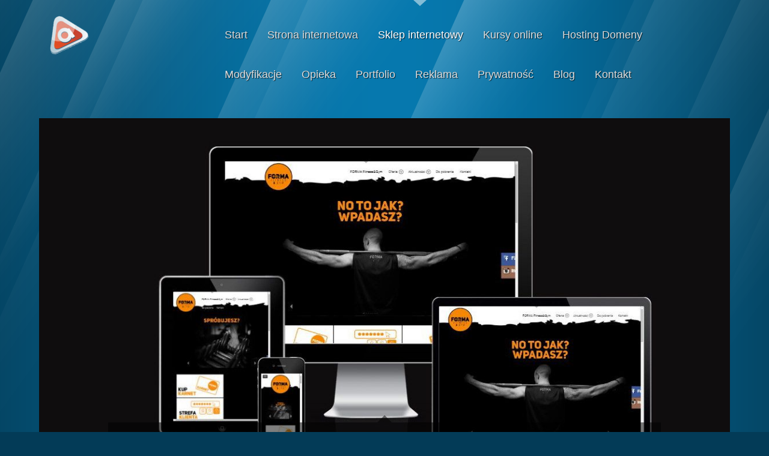

--- FILE ---
content_type: text/html; charset=utf-8
request_url: https://tworzenie-stron-internetowych.adeesoft.pl/tworzenie-sklepu-internetowego-mikolow-projektowanie-e-commerce-projektowanie-sklepow-internetowych-mikolow-tychy-wyry-orzesze-gostyn-laziska.html
body_size: 7428
content:
<!doctype html>
<html xml:lang="pl-pl" lang="pl-pl" >
<head>
<meta name="viewport" content="width=device-width, initial-scale=1.0">
<base href="https://tworzenie-stron-internetowych.adeesoft.pl/tworzenie-sklepu-internetowego-mikolow-projektowanie-e-commerce-projektowanie-sklepow-internetowych-mikolow-tychy-wyry-orzesze-gostyn-laziska.html" />
<meta http-equiv="content-type" content="text/html; charset=utf-8" />
<meta name="author" content="Super User" />
<meta name="robots" content="index, follow" />
<meta name="description" content="Sklep internetowy Mikołów. Projektowanie sklepu internetowego w Mikołowie. Sklep internetowy online Mikołów Tychy Łaziska Katowice." />
<meta name="generator" content="Joomla! - Open Source Content Management" />
<title>Sklep internetowy Mikołów. Projektowanie sklepu internetowego w Mikołowie. Sklep internetowy online Mikołów.</title>
<link href="/favicon.ico" rel="shortcut icon" type="image/vnd.microsoft.icon" />
<link href="/media/com_favicon/icons/1/favicon.ico" rel="shortcut icon" type="image/vnd.microsoft.icon" />
<link rel="stylesheet" type="text/css" href="/media/plg_jchoptimize/cache/css/8f1fae795e0d95128c4746a7450dc11e.css" />
<script type="application/json" class="joomla-script-options new">{"csrf.token":"81902de302aed700cceaca2ef4439049","system.paths":{"root":"","base":""}}</script>
<!-- Start: Google Structured Data -->
<script type="application/ld+json" data-type="gsd">{"@context":"https://schema.org","@type":"BreadcrumbList","itemListElement":[{"@type":"ListItem","position":1,"name":"Start","item":"https://tworzenie-stron-internetowych.adeesoft.pl/"},{"@type":"ListItem","position":2,"name":"Sklep internetowy","item":"https://tworzenie-stron-internetowych.adeesoft.pl/tworzenie-sklepu-internetowego-mikolow-projektowanie-e-commerce-projektowanie-sklepow-internetowych-mikolow-tychy-wyry-orzesze-gostyn-laziska.html"}]}</script>
<script type="application/ld+json" data-type="gsd">{"@context":"https://schema.org","@type":"Article","mainEntityOfPage":{"@type":"WebPage","@id":"https://tworzenie-stron-internetowych.adeesoft.pl/tworzenie-sklepu-internetowego-mikolow-projektowanie-e-commerce-projektowanie-sklepow-internetowych-mikolow-tychy-wyry-orzesze-gostyn-laziska.html"},"headline":"Tworzenie sklepu internetowego","description":"&amp;nbsp; Projektowanie sklepu internetowego Mikoł&amp;oacute;w &amp;nbsp; Po pierwsze, należy rozważyć platformę e-commerce, na kt&amp;oacute;rej zostanie zbudowany&amp;nbsp;sklep internetowy. Na rynku istnieje wiele r&amp;oacute;żnych platform, takich jak Shopify, WooCommerce, czy Magento, z kt&amp;oacute;rych każda ma swoje unikalne funkcje i cechy. Należy wybrać platformę, kt&amp;oacute;ra najlepiej odpowiada potrzebom naszego biznesu. W dzisiejszych czasach coraz więcej ludzi robi zakupy online, co sprawia, że posiadanie sklepu internetowego staje się nie tylko popularne, ale wręcz niezbędne dla wielu przedsiębiorc&amp;oacute;w. Projektowanie sklepu internetowego może być jednak skomplikowane, dlatego w tym artykule przedstawimy kilka ważnych czynnik&amp;oacute;w, kt&amp;oacute;re warto wziąć pod uwagę. &amp;nbsp; &amp;nbsp; Kolejnym ważnym elementem projektowania sklepu internetowego jest jego wygląd i funkcjonalność. Sklep powinien być przyjazny dla użytkownik&amp;oacute;w i łatwy w nawigacji. Dobrze zaprojektowany layout i intuicyjna nawigacja pomogą klientom znaleźć produkty, kt&amp;oacute;rych szukają, oraz zachęcą ich do dokonania zakup&amp;oacute;w. Kolejną ważną kwestią jest zawartość sklepu. Należy pamiętać, że klienci poszukują nie tylko produkt&amp;oacute;w, ale r&amp;oacute;wnież informacji o nich. Warto więc zadbać o szczeg&amp;oacute;łowe opisy i zdjęcia produkt&amp;oacute;w, kt&amp;oacute;re będą przyciągać uwagę klient&amp;oacute;w i zachęcać do zakup&amp;oacute;w. Niezwykle ważną kwestią jest r&amp;oacute;wnież optymalizacja SEO (Search Engine Optimization). Właściwa optymalizacja pozwoli na wyświetlanie sklepu w wynikach wyszukiwania, co może znacznie zwiększyć ruch na stronie oraz liczbę sprzedanych produkt&amp;oacute;w. Należy zadbać o odpowiednie słowa kluczowe, unikalne opisy produkt&amp;oacute;w oraz poprawny kod strony. &amp;nbsp; &amp;nbsp; Innym ważnym czynnikiem jest szybkość ładowania strony. Im szybciej ładowanie, tym bardziej pozytywne wrażenie wywoła sklep u klienta. Warto zadbać o to, aby sklep internetowy działała sprawnie, bez zbędnych op&amp;oacute;źnień, co zwiększy zadowolenie klient&amp;oacute;w i wpłynie na wzrost sprzedaży. Ostatnią kwestią, na kt&amp;oacute;rą warto zwr&amp;oacute;cić uwagę, jest bezpieczeństwo sklepu. Klienci muszą czuć się bezpiecznie dokonując transakcji, dlatego niezbędne jest zabezpieczenie sklepu przed atakami hakerskimi i kradzieżą danych. Warto zainwestować w certyfikat SSL, kt&amp;oacute;ry zapewni szyfrowanie przesyłanych danych oraz zabezpieczy sklep przed atakami. Podsumowując, projektowanie sklepu internetowego wymaga uwzględnienia wielu czynnik&amp;oacute;w, takich jak wyb&amp;oacute;r odpowiedniej platformy e-commerce, przyjazny dla użytkownik&amp;oacute;w wygląd i funkcjonalność, szczeg&amp;oacute;łowa zawartość, optymalizacja SEO, szybkość ładowania strony oraz bezpieczeństwo sklepu. Wszystkie te elementy są kluczowe dla sukcesu sklepu internetowego i powinny być dokładnie przemyślane podczas jego projektowania. &amp;nbsp; &amp;nbsp; Korzyści z posiadania sklepu internetowego &amp;nbsp; W dzisiejszych czasach posiadanie sklepu internetowego jest nieodzownym elementem skutecznej strategii sprzedażowej dla każdego przedsiębiorstwa. Sklep internetowy nie tylko zwiększa zasięg firmy w sieci, ale także oferuje wiele innych korzyści, kt&amp;oacute;re mogą przyczynić się do jej sukcesu. Oto kilka kluczowych zalet posiadania własnego sklepu internetowego: &amp;nbsp; 1. Zwiększenie Zasięgu i Dostępności Sklep internetowy pozwala Twojej firmie być dostępną 24/7 dla potencjalnych klient&amp;oacute;w. Dzięki temu, niezależnie od godziny, użytkownicy mogą zapoznać się z ofertą, dokonać zakup&amp;oacute;w lub skontaktować się z Tobą. To znacznie zwiększa szanse na pozyskanie nowych klient&amp;oacute;w i zleceń. &amp;nbsp; 2. Budowanie Wiarygodności i Zaufania Posiadanie profesjonalnego sklepu internetowego buduje zaufanie wśr&amp;oacute;d klient&amp;oacute;w. Firmy, kt&amp;oacute;re inwestują w dobrze zaprojektowany sklep, są postrzegane jako bardziej wiarygodne i profesjonalne. Dodatkowo, sklep może zawierać opinie klient&amp;oacute;w, certyfikaty i referencje, co dodatkowo wzmacnia jego wiarygodność. &amp;nbsp; 3. Efektywne Narzędzie Marketingowe Sklep internetowy jest skutecznym narzędziem do prowadzenia r&amp;oacute;żnorodnych kampanii marketingowych. Możesz na nim publikować aktualności, prowadzić bloga, a także korzystać z narzędzi SEO, aby poprawić pozycję swojego sklepu w wynikach wyszukiwania. Dobre pozycjonowanie zapewnia większy ruch na stronie, co może prowadzić do wzrostu sprzedaży. &amp;nbsp; 4. Analiza i Zrozumienie Klient&amp;oacute;w Dzięki narzędziom analitycznym zintegrowanym z sklepem internetowym, możesz zbierać dane na temat odwiedzających go użytkownik&amp;oacute;w. Informacje te są niezwykle cenne, ponieważ pozwalają lepiej zrozumieć potrzeby i zachowania klient&amp;oacute;w, co z kolei umożliwia dostosowanie oferty i strategii marketingowej do ich oczekiwań. &amp;nbsp; 5. Oszczędność Czasu i Koszt&amp;oacute;w Sklep internetowy pozwala na automatyzację wielu proces&amp;oacute;w biznesowych, takich jak składanie zam&amp;oacute;wień, rejestracja na wydarzenia czy udzielanie odpowiedzi na najczęściej zadawane pytania. Dzięki temu możesz zaoszczędzić czas i zredukować koszty związane z obsługą klienta. &amp;nbsp; 6. Konkurencyjność na Rynku W dzisiejszym cyfrowym świecie, brak sklepu internetowego może oznaczać utratę klient&amp;oacute;w na rzecz konkurencji, kt&amp;oacute;ra już z niego korzysta. Posiadanie własnego sklepu pozwala nie tylko na wyr&amp;oacute;żnienie się na tle konkurencji, ale także na bieżąco śledzić jej działania i dostosowywać własną strategię. &amp;nbsp; Posiadanie sklepu internetowego to inwestycja, kt&amp;oacute;ra przynosi liczne korzyści. Od zwiększenia zasięgu i dostępności, przez budowanie wiarygodności, aż po oszczędność czasu i koszt&amp;oacute;w &amp;ndash; sklep internetowy jest kluczowym elementem sukcesu każdej nowoczesnej firmy. Warto r&amp;oacute;wnież zwr&amp;oacute;cić uwagę na to, że projektowanie sklepu internetowego to jedynie początek. Po uruchomieniu sklepu niezbędne jest jego ciągłe monitorowanie i ulepszanie, aby dostosować się do zmieniających się potrzeb i wymagań klient&amp;oacute;w. Regularne analizowanie statystyk sprzedaży i ruchu na stronie pozwoli na wykrycie potencjalnych problem&amp;oacute;w oraz dostosowanie strategii marketingowej. Podsumowując, posiadanie i projektowanie sklepu internetowego to wyzwanie, kt&amp;oacute;re wymaga uwzględnienia wielu czynnik&amp;oacute;w i ciągłego doskonalenia. Dbałość o przyjazny dla użytkownik&amp;oacute;w wygląd i funkcjonalność, szczeg&amp;oacute;łową zawartość, optymalizację SEO, szybkość ładowania strony oraz bezpieczeństwo sklepu to kluczowe elementy dla sukcesu sklepu internetowego. Dlatego warto poświęcić czas i wysiłek na dokładne przemyślenie każdego z tych czynnik&amp;oacute;w, aby stworzyć sklep, kt&amp;oacute;ry przyciągnie klient&amp;oacute;w i przyniesie sukces biznesowy. &amp;nbsp; Sklep internetowy Mikołowa Tych&amp;oacute;w Katowic Łazisk Orzesza i śląsk. &amp;nbsp; &amp;nbsp;","image":{"@type":"ImageObject","url":"https://tworzenie-stron-internetowych.adeesoft.pl/"},"publisher":{"@type":"Organization","name":"Adee-Soft","logo":{"@type":"ImageObject","url":"https://tworzenie-stron-internetowych.adeesoft.pl/images/adeesoft-logo-favicon-500px.png"}},"author":{"@type":"Person","name":"Super User","url":"https://tworzenie-stron-internetowych.adeesoft.pl/tworzenie-sklepu-internetowego-mikolow-projektowanie-e-commerce-projektowanie-sklepow-internetowych-mikolow-tychy-wyry-orzesze-gostyn-laziska.html"},"datePublished":"2017-03-22T14:57:50+00:00","dateCreated":"2017-03-22T14:57:50+00:00","dateModified":"2024-06-28T12:23:30+00:00"}</script>
<!-- End: Google Structured Data -->
<script type="application/javascript" src="/media/plg_jchoptimize/cache/js/635ef316f4459564412f5353a885987d.js"></script>
</head>
<body  class="logo-type-custom main-bg-blue blocks-default-overlay-dark font-family-geneva font-size-is-default menu-type-dropdownmenu menu-dropdownmenu-position-header-b layout-mode-responsive col12">
<div class="rt-bg"><div class="rt-bg2">
<div class="rt-container">
<div id="rt-drawer">
<div class="clear"></div>
</div>
<header id="rt-top-surround" class="rt-dark">
<div id="rt-header">
<div class="rt-grid-3 rt-alpha">
<div class="rt-block logo-block">
<a href="/" id="rt-logo"></a>
</div>
</div>
<div class="rt-grid-9 rt-omega">
<div class="rt-block menu-block">
<div class="gf-menu-device-container"></div>
<ul class="gf-menu l1 " >
<li class="item108" >
<span class="rt-arrow-pointer"></span>
<a class="item" href="/"  >

                                Start                            </a>
</li>
<li class="item113" >
<span class="rt-arrow-pointer"></span>
<a class="item" href="/tworzenie-stron-internetowych-mikolow-projektowanie-stron-html-php-flash-ajax-strony-www-mikolow-laziska-tychy-wyty-gostyn-orzesze-mikolow.html"  >

                                Strona internetowa                            </a>
</li>
<li class="item109 active last" >
<span class="rt-arrow-pointer"></span>
<a class="item" href="/tworzenie-sklepu-internetowego-mikolow-projektowanie-e-commerce-projektowanie-sklepow-internetowych-mikolow-tychy-wyry-orzesze-gostyn-laziska.html"  >

                                Sklep internetowy                            </a>
</li>
<li class="item184" >
<span class="rt-arrow-pointer"></span>
<a class="item" href="/kursy-online.html"  >

                                Kursy online                            </a>
</li>
<li class="item185" >
<span class="rt-arrow-pointer"></span>
<a class="item" href="/hosting-domeny.html"  >

                                Hosting Domeny                            </a>
</li>
<li class="item110" >
<span class="rt-arrow-pointer"></span>
<a class="item" href="/modyfikacje-stron-internetowych-mikolow-poprawianie-stron-www-laziska-aktualizacje-sklepow-internetowych-orzesze-tychy-wyry-gostyn.html"  >

                                Modyfikacje                            </a>
</li>
<li class="item191" >
<span class="rt-arrow-pointer"></span>
<a class="item" href="/opieka.html"  >

                                Opieka                            </a>
</li>
<li class="item120" >
<span class="rt-arrow-pointer"></span>
<a class="item" href="/portfolio.html"  >

                                Portfolio                            </a>
</li>
<li class="item156" >
<span class="rt-arrow-pointer"></span>
<a class="item" href="/reklama.html"  >

                                Reklama                            </a>
</li>
<li class="item135" >
<span class="rt-arrow-pointer"></span>
<a class="item" href="/prywatnosc.html"  >

                                Prywatność                            </a>
</li>
<li class="item192" >
<span class="rt-arrow-pointer"></span>
<a class="item" href="https://blog.adeesoft.pl/"  >

                                Blog                            </a>
</li>
<li class="item111" >
<span class="rt-arrow-pointer"></span>
<a class="item" href="/kontakt.html"  >

                                Kontakt                            </a>
</li>
</ul>	<div class="clear"></div>
</div>
</div>
<div class="clear"></div>
</div>
</header>
<div id="rt-showcase" class="rt-dark">
<div class="rt-grid-12 rt-alpha rt-omega">
<div class="rt-block rt-dark-block basic">
<div class="module-surround">
<div class="module-content">
<div class="sprocket-features layout-slideshow2 " data-slideshow2="90">
<ul class="sprocket-features-img-list">
<li class="sprocket-features-index-1">
<div class="sprocket-features-img-container" data-slideshow2-image>
<a href="/tworzenie-stron-internetowych-mikolow-projektowanie-stron-html-php-flash-ajax-strony-www-mikolow-laziska-tychy-wyty-gostyn-orzesze-mikolow.html"><img src="/media/rokgallery/2/2875ea85-dae9-4cee-ecfc-1ab3c95d75f1/6e26afe5-9936-43f4-c4c9-b6e7f68920e3.jpg" alt="Projektowanie stron internetowych" style="max-width: 100%; height: auto;" /></a>
</div>
<div class="sprocket-features-content" data-slideshow2-content>
<div class="sprocket-features-padding">
<h2 class="sprocket-features-title">
					Projektowanie stron internetowych				</h2>
<div class="sprocket-features-desc">
<a href="/tworzenie-stron-internetowych-mikolow-projektowanie-stron-html-php-flash-ajax-strony-www-mikolow-laziska-tychy-wyty-gostyn-orzesze-mikolow.html" class="readon">Czytaj dalej</a>
</div>
</div>
</div>
</li>
<li class="sprocket-features-index-2">
<div class="sprocket-features-img-container" data-slideshow2-image>
<a href="/tworzenie-sklepu-internetowego-mikolow-projektowanie-e-commerce-projektowanie-sklepow-internetowych-mikolow-tychy-wyry-orzesze-gostyn-laziska.html"><img src="/images/tworzenie-strony_www.jpg" alt="Strony i sklepy internetowe" style="max-width: 100%; height: auto;" /></a>
</div>
<div class="sprocket-features-content" data-slideshow2-content>
<div class="sprocket-features-padding">
<h2 class="sprocket-features-title">
					Strony i sklepy internetowe				</h2>
<div class="sprocket-features-desc">
<a href="/tworzenie-sklepu-internetowego-mikolow-projektowanie-e-commerce-projektowanie-sklepow-internetowych-mikolow-tychy-wyry-orzesze-gostyn-laziska.html" class="readon">Czytaj dalej</a>
</div>
</div>
</div>
</li>
<li class="sprocket-features-index-3">
<div class="sprocket-features-img-container" data-slideshow2-image>
<a href="/hosting-domeny.html"><img src="/images/serwery-hosting.jpg" alt="Hosting Domeny Konfiguracja" style="max-width: 100%; height: auto;" /></a>
</div>
<div class="sprocket-features-content" data-slideshow2-content>
<div class="sprocket-features-padding">
<h2 class="sprocket-features-title">
					Hosting Domeny Konfiguracja				</h2>
<div class="sprocket-features-desc">
<a href="/hosting-domeny.html" class="readon">Czytaj dalej</a>
</div>
</div>
</div>
</li>
<li class="sprocket-features-index-4">
<div class="sprocket-features-img-container" data-slideshow2-image>
<a href="/kursy-online.html"><img src="/media/rokgallery/5/5c1f5ac5-4b07-48be-b4f1-0c0a4363b0c0/222a2bb3-3829-454d-b91e-9c277b13e347.jpg" alt="Kursy online" style="max-width: 100%; height: auto;" /></a>
</div>
<div class="sprocket-features-content" data-slideshow2-content>
<div class="sprocket-features-padding">
<h2 class="sprocket-features-title">
					Kursy online				</h2>
<div class="sprocket-features-desc">
<a href="/kursy-online.html" class="readon">Czytaj dalej</a>
</div>
</div>
</div>
</li>
</ul>
<div class="sprocket-features-arrows">
<span class="arrow next" data-slideshow2-next></span>
<span class="arrow prev" data-slideshow2-previous></span>
</div>
<div class="sprocket-features-pagination">
<ul>
<li class="active" data-slideshow2-pagination="1"><span>1</span></li>
<li data-slideshow2-pagination="2"><span>2</span></li>
<li data-slideshow2-pagination="3"><span>3</span></li>
<li data-slideshow2-pagination="4"><span>4</span></li>
</ul>
</div>
</div>
</div>
</div>
</div>
</div>
<div class="clear"></div>
</div>
<div class="rt-social-buttons">
<a class="social-button rt-facebook-btn" href="https://pl-pl.facebook.com/Projektowanie.stron.www.Mikolow.Laziska">
<span></span>
</a>
</div>
<div id="rt-transition">
<div id="rt-mainbody-surround" class="rt-dark">
<div id="rt-main" class="mb12">
<div class="rt-grid-12">
<div class="rt-block component-block main-overlay-light">
<div id="rt-mainbody">
<div class="component-content">
<article class="item-page">
<p>&nbsp;</p>
<h1 style="text-align: center;"><span style="color: #0000ff;">Projektowanie sklepu internetowego Mikoł&oacute;w</span></h1>
<p>&nbsp;</p>
<p><span style="font-size: 16px;">Po pierwsze, należy rozważyć platformę e-commerce, na kt&oacute;rej zostanie zbudowany&nbsp;</span><strong style="font-size: 16px;">sklep internetowy</strong><span style="font-size: 16px;">. Na rynku istnieje wiele r&oacute;żnych platform, takich jak Shopify, WooCommerce, czy Magento, z kt&oacute;rych każda ma swoje unikalne funkcje i cechy. Należy wybrać platformę, kt&oacute;ra najlepiej odpowiada potrzebom naszego biznesu.</span></p>
<p><span style="font-size: 12pt;">W dzisiejszych czasach coraz więcej ludzi robi <strong>zakupy online</strong>, co sprawia, że posiadanie sklepu internetowego staje się nie tylko popularne, ale wręcz niezbędne dla wielu przedsiębiorc&oacute;w. Projektowanie sklepu internetowego może być jednak skomplikowane, dlatego w tym artykule przedstawimy kilka ważnych czynnik&oacute;w, kt&oacute;re warto wziąć pod uwagę.</span></p>
<p>&nbsp;</p>
<p><img src="/images/kobieta-robi-zakupy-online-na-laptopie-i-placi-za-zakupione-towary-karta-kredytowa.jpg" alt="kobieta robi zakupy online na laptopie i placi za zakupione towary karta kredytowa" width="100%" height="NaN" style="display: block; margin-left: auto; margin-right: auto;" /></p>
<p>&nbsp;</p>
<p><span style="font-size: 12pt;">Kolejnym ważnym elementem <a href="#" title="projektowanie sklepu internetowego"><strong>projektowania sklepu internetowego</strong></a> jest jego wygląd i funkcjonalność. Sklep powinien być przyjazny dla użytkownik&oacute;w i łatwy w nawigacji. Dobrze zaprojektowany layout i intuicyjna nawigacja pomogą klientom znaleźć produkty, kt&oacute;rych szukają, oraz zachęcą ich do dokonania zakup&oacute;w.</span></p>
<p><span style="font-size: 12pt;">Kolejną ważną kwestią jest <strong>zawartość sklepu</strong>. Należy pamiętać, że klienci poszukują nie tylko produkt&oacute;w, ale r&oacute;wnież informacji o nich. Warto więc zadbać o szczeg&oacute;łowe opisy i zdjęcia produkt&oacute;w, kt&oacute;re będą przyciągać uwagę klient&oacute;w i zachęcać do zakup&oacute;w.</span></p>
<p><span style="font-size: 12pt;">Niezwykle ważną kwestią jest r&oacute;wnież optymalizacja SEO (Search Engine Optimization). Właściwa optymalizacja pozwoli na <strong>wyświetlanie sklep</strong>u w wynikach wyszukiwania, co może znacznie zwiększyć ruch na stronie oraz liczbę sprzedanych produkt&oacute;w. Należy zadbać o odpowiednie słowa kluczowe, unikalne opisy produkt&oacute;w oraz poprawny kod strony.</span></p>
<p>&nbsp;</p>
<p><img src="/images/zakupy-online-konsumpcjonizm-polaczenie-koncepcja-sprzedazy.jpg" alt="zakupy online konsumpcjonizm polaczenie koncepcja sprzedazy" /></p>
<p>&nbsp;</p>
<p><span style="font-size: 12pt;">Innym ważnym czynnikiem jest szybkość ładowania strony. Im szybciej ładowanie, tym bardziej pozytywne wrażenie wywoła <strong>sklep</strong> u klienta. Warto zadbać o to, aby <strong>sklep internetowy</strong> działała sprawnie, bez zbędnych op&oacute;źnień, co zwiększy zadowolenie klient&oacute;w i wpłynie na wzrost sprzedaży.</span></p>
<p><span style="font-size: 12pt;">Ostatnią kwestią, na kt&oacute;rą warto zwr&oacute;cić uwagę, jest <strong>bezpieczeństwo sklepu</strong>. Klienci muszą czuć się bezpiecznie dokonując transakcji, dlatego niezbędne jest zabezpieczenie sklepu przed atakami hakerskimi i kradzieżą danych. Warto zainwestować w certyfikat SSL, kt&oacute;ry zapewni szyfrowanie przesyłanych danych oraz zabezpieczy sklep przed atakami.</span></p>
<p><span style="font-size: 12pt;">Podsumowując, <strong>projektowanie sklepu internetowego</strong> wymaga uwzględnienia wielu czynnik&oacute;w, takich jak wyb&oacute;r odpowiedniej platformy e-commerce, przyjazny dla użytkownik&oacute;w wygląd i funkcjonalność, szczeg&oacute;łowa zawartość, optymalizacja SEO, szybkość ładowania strony oraz bezpieczeństwo sklepu. Wszystkie te elementy są kluczowe dla sukcesu sklepu internetowego i powinny być dokładnie przemyślane podczas jego projektowania.</span></p>
<p>&nbsp;</p>
<p><img src="/images/zakupy-online-sklep-internetowy-koncepcja-e-zakupow.jpg" alt="zakupy online sklep internetowy koncepcja e zakupow" width="100%" height="NaN" style="display: block; margin-left: auto; margin-right: auto;" /></p>
<p>&nbsp;</p>
<h2 style="text-align: center;"><span style="color: #0000ff;">Korzyści z posiadania sklepu internetowego</span></h2>
<p>&nbsp;</p>
<p><span style="font-size: 12pt;">W dzisiejszych czasach posiadanie sklepu internetowego jest nieodzownym elementem skutecznej strategii sprzedażowej dla każdego przedsiębiorstwa. <a href="#"><strong>Sklep internetowy</strong></a> nie tylko zwiększa zasięg firmy w sieci, ale także oferuje wiele innych korzyści, kt&oacute;re mogą przyczynić się do jej sukcesu. Oto kilka kluczowych zalet posiadania własnego sklepu internetowego:</span></p>
<p>&nbsp;</p>
<h3>1. Zwiększenie Zasięgu i Dostępności</h3>
<p><span style="font-size: 12pt;"><strong>Sklep internetowy</strong> pozwala Twojej firmie być dostępną 24/7 dla potencjalnych klient&oacute;w. Dzięki temu, niezależnie od godziny, użytkownicy mogą zapoznać się z ofertą, dokonać zakup&oacute;w lub skontaktować się z Tobą. To znacznie zwiększa szanse na pozyskanie nowych klient&oacute;w i zleceń.</span></p>
<p>&nbsp;</p>
<h3>2. Budowanie Wiarygodności i Zaufania</h3>
<p><span style="font-size: 12pt;">Posiadanie profesjonalnego sklepu internetowego buduje zaufanie wśr&oacute;d klient&oacute;w. Firmy, kt&oacute;re inwestują w dobrze zaprojektowany sklep, są postrzegane jako bardziej wiarygodne i profesjonalne. Dodatkowo, sklep może zawierać opinie klient&oacute;w, certyfikaty i referencje, co dodatkowo wzmacnia jego wiarygodność.</span></p>
<p>&nbsp;</p>
<h3>3. Efektywne Narzędzie Marketingowe</h3>
<p><span style="font-size: 12pt;"><strong>Sklep internetowy</strong> jest skutecznym narzędziem do prowadzenia r&oacute;żnorodnych kampanii marketingowych. Możesz na nim publikować aktualności, prowadzić bloga, a także korzystać z narzędzi SEO, aby poprawić pozycję swojego sklepu w wynikach wyszukiwania. Dobre pozycjonowanie zapewnia większy ruch na stronie, co może prowadzić do wzrostu sprzedaży.</span></p>
<p>&nbsp;</p>
<h3>4. Analiza i Zrozumienie Klient&oacute;w</h3>
<p><span style="font-size: 12pt;">Dzięki narzędziom analitycznym zintegrowanym z sklepem internetowym, możesz zbierać dane na temat odwiedzających go użytkownik&oacute;w. Informacje te są niezwykle cenne, ponieważ pozwalają lepiej zrozumieć potrzeby i zachowania klient&oacute;w, co z kolei umożliwia dostosowanie oferty i strategii marketingowej do ich oczekiwań.</span></p>
<p>&nbsp;</p>
<h3>5. Oszczędność Czasu i Koszt&oacute;w</h3>
<p><span style="font-size: 12pt;"><strong>Sklep internetowy</strong> pozwala na automatyzację wielu proces&oacute;w biznesowych, takich jak składanie zam&oacute;wień, rejestracja na wydarzenia czy udzielanie odpowiedzi na najczęściej zadawane pytania. Dzięki temu możesz zaoszczędzić czas i zredukować koszty związane z obsługą klienta.</span></p>
<p>&nbsp;</p>
<h3>6. Konkurencyjność na Rynku</h3>
<p><span style="font-size: 12pt;">W dzisiejszym cyfrowym świecie, brak sklepu internetowego może oznaczać utratę klient&oacute;w na rzecz konkurencji, kt&oacute;ra już z niego korzysta. Posiadanie własnego sklepu pozwala nie tylko na wyr&oacute;żnienie się na tle konkurencji, ale także na bieżąco śledzić jej działania i dostosowywać własną strategię.</span></p>
<p>&nbsp;</p>
<p><span style="font-size: 12pt;">Posiadanie sklepu internetowego to inwestycja, kt&oacute;ra przynosi liczne korzyści. Od zwiększenia zasięgu i dostępności, przez budowanie wiarygodności, aż po oszczędność czasu i koszt&oacute;w &ndash; <strong><a href="/">sklep internetowy</a></strong> jest kluczowym elementem sukcesu każdej nowoczesnej firmy.</span></p>
<p><span style="font-size: 12pt;">Warto r&oacute;wnież zwr&oacute;cić uwagę na to, że projektowanie sklepu internetowego to jedynie początek. Po uruchomieniu sklepu niezbędne jest jego ciągłe monitorowanie i ulepszanie, aby dostosować się do zmieniających się potrzeb i wymagań klient&oacute;w. Regularne analizowanie statystyk sprzedaży i ruchu na stronie pozwoli na wykrycie potencjalnych problem&oacute;w oraz dostosowanie strategii marketingowej.</span></p>
<p><span style="font-size: 12pt;">Podsumowując, posiadanie i <a href="/" title="Tworzenie sklepu i strony internetowej Mikoł&oacute;w"><strong>projektowanie sklepu internetowego</strong></a> to wyzwanie, kt&oacute;re wymaga uwzględnienia wielu czynnik&oacute;w i ciągłego doskonalenia. Dbałość o przyjazny dla użytkownik&oacute;w wygląd i funkcjonalność, szczeg&oacute;łową zawartość, optymalizację SEO, szybkość ładowania <a href="/tworzenie-stron-internetowych-mikolow-projektowanie-stron-html-php-flash-ajax-strony-www-mikolow-laziska-tychy-wyty-gostyn-orzesze-mikolow.html" title="Tworzenie strony internetowej Mikoł&oacute;w"><strong>strony</strong></a> oraz bezpieczeństwo sklepu to kluczowe elementy dla sukcesu sklepu internetowego. Dlatego warto poświęcić czas i wysiłek na dokładne przemyślenie każdego z tych czynnik&oacute;w, aby stworzyć sklep, kt&oacute;ry przyciągnie klient&oacute;w i przyniesie sukces biznesowy.</span></p>
<p>&nbsp;</p>
<h2 style="text-align: center;"><span style="color: #0000ff;">Sklep internetowy Mikołowa Tych&oacute;w Katowic Łazisk Orzesza i śląsk.</span></h2>
<p>&nbsp;</p>
<p>&nbsp;</p>
</article>
</div>
</div>
<div class="clear"></div>
</div>
</div>
<div class="clear"></div>
</div>
<div id="rt-extension">
<div class="rt-grid-6 rt-alpha">
<div class="rt-block rt-dark-block">
<div class="module-surround">
<div class="module-content">
<div class="custom"  >
<p><span style="font-size: 10pt;"><em>Nasi klienci pochodzą z miast:</em> Projektowanie stron www Jaworzno, Tworzenie stron internetowych Dąbrowa G&oacute;rnicza, Projekty stron www Będzin, Projektowanie stron Czeladź, Strony www dla firm Olkusz,&nbsp;Projektowanie stron internetowych Orzesze, Projektowanie stron www Knur&oacute;w, Strony www Łaziska G&oacute;rne, Tworzenie stron Tarnowskie G&oacute;ry, Tworzenie stron www Skocz&oacute;w, Strony internetowe Oświęcim, Tworzenie stron www Rybnik, Tworzenie stron Żory, Projektowanie stron Pszczyna,Tworzenie stron Chorz&oacute;w, Tworzenie stron www Katowice, Tworzenie stron Siemianowice Śląskie, Bytom, Projektowanie stron Zabrze, Projektowanie stron www Gliwice, Strony internetowe Ruda Śląska,<a href="/" title="Strona www Mikoł&oacute;w"><strong>Strona internetowa Mikoł&oacute;w</strong></a>, Projektowanie stron Tychy, Tworzenie stron internetowych Świętochłowice, Tworzenie stron Mysłowice, Projektowanie stron Cieszyn, Tworzenie stron www Ustroń, Projektowanie stron Wisła, Tworzenie stron www Bielsko-Biała, Tworzenie stron internetowych Czechowice-Dziedzice, Strony internetowe Sosnowiec oraz inne miasta aglomeracji <strong>śląskiej</strong>.</span></p></div>
</div>
</div>
</div>
</div>
<div class="rt-grid-6 rt-omega">
<div class="rt-block rt-dark-block">
<div class="module-surround">
<div class="module-title">
<h2 class="title">Realizacje</h2>
</div>
<div class="module-content">
<div class="custom"  >
<p><a href="http://ikamikolow.pl" target="_blank" rel="noopener noreferrer" title="Sprzedaż materiał&oacute;w budowlanych w Mikołowie. Transport. Kruszywa Mikoł&oacute;w. Węgiel - Ekogroszek - Kamienny.">Materiały budowlane Mikoł&oacute;w</a></p>
<p><a href="https://fiskalne.katowice.az.pl/" target="_blank" rel="noopener noreferrer">Kasa fiskalna Online Mikoł&oacute;w</a></p></div>
</div>
</div>
</div>
</div>
<div class="clear"></div>
</div>
</div>
</div>
<div id="rt-bottom" class="rt-dark">
<div class="rt-grid-12 rt-alpha rt-omega">
<div class="rt-block rt-dark-block">
<div class="module-surround">
<div class="module-content">
<div class="custom"  >
<p>Aby zapewnić poprawne działanie naszego serwisu, ta <strong>strona internetowa</strong> zapisujemy pliki cookie na komputerach naszych użytkownik&oacute;w. Korzystając z serwisu, wyrażasz zgodę na ich używanie. W każdej chwili możesz wyłączyć obsługę plik&oacute;w cookie ustawiając odpowiedni parametr przeglądarki internetowej</p></div>
</div>
</div>
</div>
</div>
<div class="clear"></div>
</div>
<footer id="rt-footer-surround" class="rt-dark">
<div id="rt-footer">
<div class="rt-grid-4 rt-alpha">
<div class="rt-block rt-dark-block">
<div class="module-surround">
<div class="module-title">
<h2 class="title">Informacje</h2>
</div>
<div class="module-content">
<div class="custom"  >
<p class="rt-image hidden-tablet"><a href="/" title="Strony www Mikoł&oacute;w"><img src="/images/logo-adeesoft300px.png" alt="Logo" width="100" height="100" class="rt-noborder" style="border: 0px; float: left;" border="0" /></a></p>
<p><a href="/" title="Tworzenie stron www Mikoł&oacute;w"><strong>Strony www Mikoł&oacute;w</strong></a>, zapewniałmy modyfikacje istniejących <strong>stron internetowych</strong>. Tworzymy <strong>sklepy</strong> i <strong>strony internetowe</strong> dla naszych klient&oacute;w z <strong>Mikołowa</strong> Tych&oacute;w Katowic Łazisk i całego śląska. Z przyjemnością przejmiemy opiekę nad Waszą stroną www. Zapewniamy dobrej jakości hosting VPS oraz doświadczonych specjalist&oacute;w</p></div>
</div>
</div>
</div>
</div>
<div class="rt-grid-4">
<div class="rt-block rt-dark-block">
<div class="module-surround">
<div class="module-title">
<h2 class="title">Co robimy</h2>
</div>
<div class="module-content">
<div class="custom"  >
<ul class="rt-demo-footer-menu">
<li><span style="font-size: 8pt;"><a href="http://www.serwis-laptopow.adeesoft.pl" target="_self" title="naprawy pogwarancyjne komputer&oacute;w laptop&oacute;w tablet&oacute;w Mikoł&oacute; Tychy Katowice Łaziska">Seriws laptop&oacute;w tablet&oacute;w Mikoł&oacute;w</a></span></li>
<li><span style="font-size: 8pt;"><a href="http://www.tworzenie-stron-internetowych.adeesoft.pl" target="_blank" rel="noopener noreferrer" title="Pisanie i tworzenie strony internetowej Mikoł&oacute;w Tychy Łaziska. Tworzenie sklepu internetowego www">Projektowanie stron www Mikoł&oacute;w</a></span></li>
<li><span style="font-size: 8pt;"><a href="http://www.kasy-fiskalne.adeesoft.pl" target="_blank" rel="noopener noreferrer" title="Mikoł&oacute;w Urządzenie fiskalne. Drukarki fiskalne Tychy Kasy fiskalne Mikoł&oacute;w">Kasy fiskalne, drukarki fiskalne</a></span></li>
<li><span style="font-size: 8pt;"><a href="http://www.adeesoft.pl" target="_blank" rel="noopener noreferrer" title="Adeesoft Mikoł&oacute;w. Sklep komputerowy serwis laptop&oacute;w tworzenie stron www kasy fiskalne Mikoł&oacute;w Tychy Łaziska Katowice">Adee-soft Mikoł&oacute;w Strona gł&oacute;wna</a></span></li>
</ul></div>
</div>
</div>
</div>
</div>
<div class="rt-grid-4 rt-omega">
<div class="rt-block rt-dark-block">
<div class="module-surround">
<div class="module-title">
<h2 class="title">Szybki kontakt</h2>
</div>
<div class="module-content">
<div class="custom"  >
<p>Adee-Soft Usługi Informatyczne</p>
<p>43-190 Mikoł&oacute;w. Ul. Krakowska 21</p>
<p><img src="/images/iPhone-5S-Silver-32.png" alt="iPhone 5S Silver 32" width="24" height="24" />&nbsp;<a href="tel:322264435">322264435</a>&nbsp;</p>
<p><img src="/images/iPhone-5S-Silver-32.png" alt="iPhone 5S Silver 32" width="24" height="24" />&nbsp;<a href="tel:690417226">690417226</a></p>
<p><img src="/images/Web__32.png" alt="Web 32" width="24" height="24" />&nbsp;<a href="http://www.adeesoft.pl">adeesoft.pl</a>&nbsp;</p>
<p><img src="/images/Email-32.png" alt="Email 32" width="24" height="24" />&nbsp;<a href="mailto:adeesoft@wp.pl">adeesoft@wp.pl</a></p></div>
</div>
</div>
</div>
</div>
<div class="clear"></div>
</div>
<div id="rt-copyright">
<div class="rt-grid-12 rt-alpha rt-omega">
<div class="clear"></div>
<div class="rt-block">
<a href="#" id="gantry-totop" rel="nofollow">W górę</a>
</div>
</div>
<div class="clear"></div>
</div>
</footer>
</div>
</div></div>
</body>
</html>

--- FILE ---
content_type: text/css
request_url: https://tworzenie-stron-internetowych.adeesoft.pl/media/plg_jchoptimize/cache/css/8f1fae795e0d95128c4746a7450dc11e.css
body_size: 52455
content:
@charset "utf-8";@font-face{font-family:'SourceSansProLight';src:url('/templates/rt_metropolis/fonts/SourceSansPro-Light-webfont.eot');src:url('/templates/rt_metropolis/fonts/SourceSansPro-Light-webfont.eot#iefix') format('embedded-opentype'),url('/templates/rt_metropolis/fonts/SourceSansPro-Light-webfont.woff') format('woff'),url('/templates/rt_metropolis/fonts/SourceSansPro-Light-webfont.ttf') format('truetype'),url('/templates/rt_metropolis/fonts/SourceSansPro-Light-webfont.svg#SourceSansProLight') format('svg');font-weight:normal;font-style:normal;font-display:swap}@font-face{font-family:'SourceSansProExtraLight';src:url('/templates/rt_metropolis/fonts/SourceSansPro-ExtraLight-webfont.eot');src:url('/templates/rt_metropolis/fonts/SourceSansPro-ExtraLight-webfont.eot#iefix') format('embedded-opentype'),url('/templates/rt_metropolis/fonts/SourceSansPro-ExtraLight-webfont.woff') format('woff'),url('/templates/rt_metropolis/fonts/SourceSansPro-ExtraLight-webfont.ttf') format('truetype'),url('/templates/rt_metropolis/fonts/SourceSansPro-ExtraLight-webfont.svg#SourceSansExtraLight') format('svg');font-weight:normal;font-style:normal;font-display:swap}@font-face{font-family:'SourceSansProRegular';src:url('/templates/rt_metropolis/fonts/SourceSansPro-Regular-webfont.eot');src:url('/templates/rt_metropolis/fonts/SourceSansPro-Regular-webfont.eot#iefix') format('embedded-opentype'),url('/templates/rt_metropolis/fonts/SourceSansPro-Regular-webfont.woff') format('woff'),url('/templates/rt_metropolis/fonts/SourceSansPro-Regular-webfont.ttf') format('truetype'),url('/templates/rt_metropolis/fonts/SourceSansPro-Regular-webfont.svg#SourceSansRegular') format('svg');font-weight:normal;font-style:normal;font-display:swap}.clearfix{*zoom:1}.clearfix:before,.clearfix:after{display:table;content:"";line-height:0}.clearfix:after{clear:both}.hide-text{font:0/0 a;color:transparent;text-shadow:none;background-color:transparent;border:0}.input-block-level{display:block;width:100%;min-height:30px;-webkit-box-sizing:border-box;-moz-box-sizing:border-box;box-sizing:border-box}.rok-left{float:left}.rok-right{float:right}.rok-dropdown-group,.rok-dropdown{position:relative}.rok-dropdown-open .rok-dropdown{display:block}.rok-popover-group,.rok-popover{position:relative}.rok-popover-open .rok-popover{display:block}.gf-menu{margin:10px auto 0;list-style:none;float:right}.gf-menu:after{display:table;content:'';clear:both}.gf-menu ul{list-style:none;padding:0;margin:0}.gf-menu .item{font-size:16px;line-height:21px;padding:4px 8px;text-align:left;text-decoration:none;display:block;outline:0;cursor:pointer}.gf-menu .item.subtext{padding-top:1px;padding-bottom:4px}.gf-menu .item.subtext>em{display:block;font-size:12px;line-height:9px;text-align:left;font-style:normal}.gf-menu .item.icon [class^="icon-"],.gf-menu .item.icon [class*= " icon-"]{background-image:none !important;width:auto}.gf-menu .item.icon [class^="icon-"]:before,.gf-menu .item.icon [class*= " icon-"]:before{text-indent:0;margin-right:5px}.gf-menu .item .menu-image{max-width:inherit;vertical-align:text-top;margin-top:-2px;margin-left:-2px}.gf-menu.l1>li>.item{font-size:18px;line-height:24px;padding-top:20px;padding-bottom:20px;position:relative}.gf-menu.l1>li>.item.subtext{padding-top:13px;padding-bottom:17px}.gf-menu.l1>li>.item .menu-image{margin-top:-1px}.gf-menu li{float:left;display:block;text-align:center;position:relative;padding:0;margin-right:15px;border:none;border:1px solid transparent}.gf-menu li.active>.rt-arrow-pointer{border-left:11px solid transparent;border-right:11px solid transparent;border-top-width:10px;border-top-style:solid;content:"";height:0;width:0;position:absolute;top:-26px;left:50%;margin-left:-12px}.gf-menu li.parent>.item{position:relative;padding-right:33px}.gf-menu li.parent>.item .daddyicon{width:26px;height:26px;position:absolute;right:0;top:19px;background-position:-1px -1px;background-repeat:no-repeat;-webkit-transition:none;-moz-transition:none;-o-transition:none;-ms-transition:none;transition:none}.gf-menu .dropdown{margin:0 auto;padding:10px 0;position:absolute;opacity:0;left:-999em;text-align:left;-webkit-transition:opacity 0.2s ease-out;-moz-transition:opacity 0.2s ease-out;-o-transition:opacity 0.2s ease-out;transition:opacity 0.2s ease-out;z-index:1000}.gf-menu .dropdown .flyout{display:block}.gf-menu .dropdown ul li{display:block;float:none;margin-right:0;padding:5px}.gf-menu .dropdown ul li>.item{font-size:15px}.gf-menu .dropdown ul li.parent .daddyicon{top:2px;background-position:-2px -198px}.gf-menu .dropdown .grouped.parent>.item .border-fixer{display:none}.gf-menu .dropdown .grouped.parent>.item .daddyicon{display:none}.gf-menu .dropdown .grouped ol{margin:6px 0px;padding:3px 0}.gf-menu .dropdown .grouped ol>li>.item{font-size:14px;padding-top:3px;padding-bottom:3px}.gf-menu .dropdown .rt-sub-pointer{border-left:11px solid transparent;border-right:11px solid transparent;border-bottom-width:10px;border-bottom-style:solid;content:"";height:0;width:0;position:absolute;top:-10px;left:50%;margin-left:-11px}.gf-menu .dropdown .modules{text-align:left}.gf-menu .dropdown .modules .module-content{padding:0 10px}.gf-menu .dropdown .modules .module-content p{margin:0 0 10px 0;font-size:15px;line-height:18px}.gf-menu .column{float:left;position:relative}.gf-menu .position-left{float:left;margin-right:15px}.gf-menu .position-right{float:right;margin-left:15px}.gf-menu.gf-splitmenu li.parent:hover{border-radius:4px}.gf-menu.gf-splitmenu li.parent>.item{padding-right:8px}.gf-menu-toggle{padding:7px 10px;border:1px solid #000;border-top:0;border-radius:4px;background-color:rgba(23,23,23,0.16);background-image:-moz-linear-gradient(top,rgba(38,38,38,0.8),rgba(0,0,0,0.8));background-image:-webkit-gradient(linear,0 0,0 100%,from(rgba(38,38,38,0.8)),to(rgba(0,0,0,0.8)));background-image:-webkit-linear-gradient(top,rgba(38,38,38,0.8),rgba(0,0,0,0.8));background-image:-o-linear-gradient(top,rgba(38,38,38,0.8),rgba(0,0,0,0.8));background-image:linear-gradient(to bottom,rgba(38,38,38,0.8),rgba(0,0,0,0.8));background-repeat:repeat-x;filter:progid:DXImageTransform.Microsoft.gradient(startColorstr='#cc262626',endColorstr='#cc000000',GradientType=0);-webkit-box-shadow:inset 0px 1px 0px #333333,inset 0px 2px 0px #000000,0px 1px 1px rgba(0,0,0,0.1);-moz-box-shadow:inset 0px 1px 0px #333333,inset 0px 2px 0px #000000,0px 1px 1px rgba(0,0,0,0.1);box-shadow:inset 0px 1px 0px #333333,inset 0px 2px 0px #000000,0px 1px 1px rgba(0,0,0,0.1);position:absolute;z-index:2;top:10px;left:10px;cursor:pointer}.gf-menu-toggle.active{border:1px solid #444;-webkit-box-shadow:inset 0px 1px 2px rgba(0,0,0,0.1),0px 1px 0px #000;-moz-box-shadow:inset 0px 1px 2px rgba(0,0,0,0.1),0px 1px 0px #000;box-shadow:inset 0px 1px 2px rgba(0,0,0,0.1),0px 1px 0px #000;background-color:rgba(15,15,15,0.16);background-image:-moz-linear-gradient(top,rgba(26,26,26,0.8),rgba(0,0,0,0.8));background-image:-webkit-gradient(linear,0 0,0 100%,from(rgba(26,26,26,0.8)),to(rgba(0,0,0,0.8)));background-image:-webkit-linear-gradient(top,rgba(26,26,26,0.8),rgba(0,0,0,0.8));background-image:-o-linear-gradient(top,rgba(26,26,26,0.8),rgba(0,0,0,0.8));background-image:linear-gradient(to bottom,rgba(26,26,26,0.8),rgba(0,0,0,0.8));background-repeat:repeat-x;filter:progid:DXImageTransform.Microsoft.gradient(startColorstr='#cc191919',endColorstr='#cc000000',GradientType=0)}.gf-menu-toggle .icon-bar{background-color:#DDD;border-radius:1px 1px 1px 1px;display:block;height:2px;width:18px}.gf-menu-toggle .icon-bar+.icon-bar{margin-top:3px}@media only screen and (min-width:960px) and (max-width:1199px){.layout-mode-responsive .gf-menu.l1>li{margin-right:5px}}@media (min-width:768px) and (max-width:959px){.layout-mode-responsive .gf-menu.l1>li{margin-right:5px}.layout-mode-responsive .gf-menu.l1>li>.item{font-size:17px}.layout-mode-responsive .gf-menu.l1>li>.item.subtext{padding-top:20px;padding-bottom:20px}.layout-mode-responsive .gf-menu.l1>li>.item.subtext em{display:none}.layout-mode-responsive .gf-menu.l1>li>.item.image img{display:none}}@media only screen and (min-width:768px){@font-face{font-family:'SourceSansProLight';src:url('/templates/rt_metropolis/fonts/SourceSansPro-Light-webfont.eot');src:url('/templates/rt_metropolis/fonts/SourceSansPro-Light-webfont.eot#iefix') format('embedded-opentype'),url('/templates/rt_metropolis/fonts/SourceSansPro-Light-webfont.woff') format('woff'),url('/templates/rt_metropolis/fonts/SourceSansPro-Light-webfont.ttf') format('truetype'),url('/templates/rt_metropolis/fonts/SourceSansPro-Light-webfont.svg#SourceSansProLight') format('svg');font-weight:normal;font-style:normal;font-display:swap}@font-face{font-family:'SourceSansProExtraLight';src:url('/templates/rt_metropolis/fonts/SourceSansPro-ExtraLight-webfont.eot');src:url('/templates/rt_metropolis/fonts/SourceSansPro-ExtraLight-webfont.eot#iefix') format('embedded-opentype'),url('/templates/rt_metropolis/fonts/SourceSansPro-ExtraLight-webfont.woff') format('woff'),url('/templates/rt_metropolis/fonts/SourceSansPro-ExtraLight-webfont.ttf') format('truetype'),url('/templates/rt_metropolis/fonts/SourceSansPro-ExtraLight-webfont.svg#SourceSansExtraLight') format('svg');font-weight:normal;font-style:normal;font-display:swap}@font-face{font-family:'SourceSansProRegular';src:url('/templates/rt_metropolis/fonts/SourceSansPro-Regular-webfont.eot');src:url('/templates/rt_metropolis/fonts/SourceSansPro-Regular-webfont.eot#iefix') format('embedded-opentype'),url('/templates/rt_metropolis/fonts/SourceSansPro-Regular-webfont.woff') format('woff'),url('/templates/rt_metropolis/fonts/SourceSansPro-Regular-webfont.ttf') format('truetype'),url('/templates/rt_metropolis/fonts/SourceSansPro-Regular-webfont.svg#SourceSansRegular') format('svg');font-weight:normal;font-style:normal;font-display:swap}.clearfix{*zoom:1}.clearfix:before,.clearfix:after{display:table;content:"";line-height:0}.clearfix:after{clear:both}.hide-text{font:0/0 a;color:transparent;text-shadow:none;background-color:transparent;border:0}.input-block-level{display:block;width:100%;min-height:30px;-webkit-box-sizing:border-box;-moz-box-sizing:border-box;box-sizing:border-box}.rok-left{float:left}.rok-right{float:right}.rok-dropdown-group,.rok-dropdown{position:relative}.rok-dropdown-open .rok-dropdown{display:block}.rok-popover-group,.rok-popover{position:relative}.rok-popover-open .rok-popover{display:block}.gf-menu.l1>li:hover>.item .border-fixer{display:block;position:absolute;height:2px;width:100%;bottom:-2px;left:0px;z-index:1001}.gf-menu li:hover,.gf-menu li.active:hover{padding-top:1px;border-top:0}.gf-menu li:hover>.dropdown,.gf-menu li.active:hover>.dropdown{left:-1px;top:auto;opacity:1}.gf-menu li.parent:hover .daddyicon,.gf-menu li.parent.active .daddyicon{background-position:-1px -522px}.gf-menu .dropdown ul li:hover>.item,.gf-menu .dropdown ul li.active>.item{color:#FFF !important;background:#000}.gf-menu .dropdown ul li:hover{padding-top:6px !important}.gf-menu .dropdown ul li:hover>.item .border-fixer{display:block;position:absolute;height:100%;width:2px;right:-1px;top:0px;background:rgba(0,0,0,0.8);z-index:1001}.gf-menu .dropdown ul li:hover.parent>.item .daddyicon{top:2px;background-position:-2px -712px}.gf-menu .dropdown ul li.active>.item .daddyicon{background-position:-2px -712px}.gf-menu .dropdown ul .modules:hover{padding-top:6px !important}.gf-menu .dropdown ul .modules ul li:hover{padding-top:6px !important}.gf-menu .dropdown li:hover>.flyout{left:100%;top:-10px;margin-left:-6px}}@font-face{font-family:'SourceSansProLight';src:url('/templates/rt_metropolis/fonts/SourceSansPro-Light-webfont.eot');src:url('/templates/rt_metropolis/fonts/SourceSansPro-Light-webfont.eot#iefix') format('embedded-opentype'),url('/templates/rt_metropolis/fonts/SourceSansPro-Light-webfont.woff') format('woff'),url('/templates/rt_metropolis/fonts/SourceSansPro-Light-webfont.ttf') format('truetype'),url('/templates/rt_metropolis/fonts/SourceSansPro-Light-webfont.svg#SourceSansProLight') format('svg');font-weight:normal;font-style:normal;font-display:swap}@font-face{font-family:'SourceSansProExtraLight';src:url('/templates/rt_metropolis/fonts/SourceSansPro-ExtraLight-webfont.eot');src:url('/templates/rt_metropolis/fonts/SourceSansPro-ExtraLight-webfont.eot#iefix') format('embedded-opentype'),url('/templates/rt_metropolis/fonts/SourceSansPro-ExtraLight-webfont.woff') format('woff'),url('/templates/rt_metropolis/fonts/SourceSansPro-ExtraLight-webfont.ttf') format('truetype'),url('/templates/rt_metropolis/fonts/SourceSansPro-ExtraLight-webfont.svg#SourceSansExtraLight') format('svg');font-weight:normal;font-style:normal;font-display:swap}@font-face{font-family:'SourceSansProRegular';src:url('/templates/rt_metropolis/fonts/SourceSansPro-Regular-webfont.eot');src:url('/templates/rt_metropolis/fonts/SourceSansPro-Regular-webfont.eot#iefix') format('embedded-opentype'),url('/templates/rt_metropolis/fonts/SourceSansPro-Regular-webfont.woff') format('woff'),url('/templates/rt_metropolis/fonts/SourceSansPro-Regular-webfont.ttf') format('truetype'),url('/templates/rt_metropolis/fonts/SourceSansPro-Regular-webfont.svg#SourceSansRegular') format('svg');font-weight:normal;font-style:normal;font-display:swap}.layout-mode-960fixed .clearfix,.layout-mode-1200fixed .clearfix{*zoom:1}.layout-mode-960fixed .clearfix:before,.layout-mode-960fixed .clearfix:after,.layout-mode-1200fixed .clearfix:before,.layout-mode-1200fixed .clearfix:after{display:table;content:"";line-height:0}.layout-mode-960fixed .clearfix:after,.layout-mode-1200fixed .clearfix:after{clear:both}.layout-mode-960fixed .hide-text,.layout-mode-1200fixed .hide-text{font:0/0 a;color:transparent;text-shadow:none;background-color:transparent;border:0}.layout-mode-960fixed .input-block-level,.layout-mode-1200fixed .input-block-level{display:block;width:100%;min-height:30px;-webkit-box-sizing:border-box;-moz-box-sizing:border-box;box-sizing:border-box}.layout-mode-960fixed .rok-left,.layout-mode-1200fixed .rok-left{float:left}.layout-mode-960fixed .rok-right,.layout-mode-1200fixed .rok-right{float:right}.layout-mode-960fixed .rok-dropdown-group,.layout-mode-960fixed .rok-dropdown,.layout-mode-1200fixed .rok-dropdown-group,.layout-mode-1200fixed .rok-dropdown{position:relative}.layout-mode-960fixed .rok-dropdown-open .rok-dropdown,.layout-mode-1200fixed .rok-dropdown-open .rok-dropdown{display:block}.layout-mode-960fixed .rok-popover-group,.layout-mode-960fixed .rok-popover,.layout-mode-1200fixed .rok-popover-group,.layout-mode-1200fixed .rok-popover{position:relative}.layout-mode-960fixed .rok-popover-open .rok-popover,.layout-mode-1200fixed .rok-popover-open .rok-popover{display:block}.layout-mode-960fixed .gf-menu.l1>li:hover>.item .border-fixer,.layout-mode-1200fixed .gf-menu.l1>li:hover>.item .border-fixer{display:block;position:absolute;height:2px;width:100%;bottom:-2px;left:0px;z-index:1001}.layout-mode-960fixed .gf-menu li:hover,.layout-mode-960fixed .gf-menu li.active:hover,.layout-mode-1200fixed .gf-menu li:hover,.layout-mode-1200fixed .gf-menu li.active:hover{padding-top:1px;border-top:0}.layout-mode-960fixed .gf-menu li:hover>.dropdown,.layout-mode-960fixed .gf-menu li.active:hover>.dropdown,.layout-mode-1200fixed .gf-menu li:hover>.dropdown,.layout-mode-1200fixed .gf-menu li.active:hover>.dropdown{left:-1px;top:auto;opacity:1}.layout-mode-960fixed .gf-menu li.parent:hover .daddyicon,.layout-mode-960fixed .gf-menu li.parent.active .daddyicon,.layout-mode-1200fixed .gf-menu li.parent:hover .daddyicon,.layout-mode-1200fixed .gf-menu li.parent.active .daddyicon{background-position:-1px -522px}.layout-mode-960fixed .gf-menu .dropdown ul li:hover>.item,.layout-mode-960fixed .gf-menu .dropdown ul li.active>.item,.layout-mode-1200fixed .gf-menu .dropdown ul li:hover>.item,.layout-mode-1200fixed .gf-menu .dropdown ul li.active>.item{color:#FFF !important;background:#000}.layout-mode-960fixed .gf-menu .dropdown ul li:hover,.layout-mode-1200fixed .gf-menu .dropdown ul li:hover{padding-top:6px !important}.layout-mode-960fixed .gf-menu .dropdown ul li:hover>.item .border-fixer,.layout-mode-1200fixed .gf-menu .dropdown ul li:hover>.item .border-fixer{display:block;position:absolute;height:100%;width:2px;right:-1px;top:0px;background:rgba(0,0,0,0.8);z-index:1001}.layout-mode-960fixed .gf-menu .dropdown ul li:hover.parent>.item .daddyicon,.layout-mode-1200fixed .gf-menu .dropdown ul li:hover.parent>.item .daddyicon{top:2px;background-position:-2px -712px}.layout-mode-960fixed .gf-menu .dropdown ul li.active>.item .daddyicon,.layout-mode-1200fixed .gf-menu .dropdown ul li.active>.item .daddyicon{background-position:-2px -712px}.layout-mode-960fixed .gf-menu .dropdown ul .modules:hover,.layout-mode-1200fixed .gf-menu .dropdown ul .modules:hover{padding-top:6px !important}.layout-mode-960fixed .gf-menu .dropdown ul .modules ul li:hover,.layout-mode-1200fixed .gf-menu .dropdown ul .modules ul li:hover{padding-top:6px !important}.layout-mode-960fixed .gf-menu .dropdown li:hover>.flyout,.layout-mode-1200fixed .gf-menu .dropdown li:hover>.flyout{left:100%;top:-10px;margin-left:-6px}@media (max-width:767px){.layout-mode-responsive .gf-menu-device-wrapper{margin-bottom:15px !important}.layout-mode-responsive .gf-menu-device-wrapper .daddyicon{display:none}.layout-mode-responsive .gf-menu-device-wrapper .rt-arrow-pointer,.layout-mode-responsive .gf-menu-device-wrapper .rt-sub-pointer{display:none}.layout-mode-responsive .gf-menu-device-container{padding:5px;border-radius:5px}.layout-mode-responsive .gf-menu-device-container select{margin-bottom:0;width:100%}.layout-mode-responsive .gf-menu-device-container .gf-menu{float:none}.layout-mode-responsive .gf-menu{background-clip:content-box;-webkit-background-clip:content-box}.layout-mode-responsive .gf-menu li{padding-left:20px !important;margin-right:0 !important}.layout-mode-responsive .gf-menu li.active.last{border:0 !important;-webkit-box-shadow:none !important;-moz-box-shadow:none !important;box-shadow:none !important}.layout-mode-responsive .gf-menu li .item{padding:2px 5px !important}.layout-mode-responsive .gf-menu li .item.subtext em{display:none}.layout-mode-responsive .gf-menu li .item:after{content:'' !important}.layout-mode-responsive .gf-menu>li:first-child,.layout-mode-responsive .gf-menu>li:first-child.active{margin-top:-15px}.layout-mode-responsive .gf-menu .dropdown{width:100% !important;border:0 !important;margin-left:0 !important;padding-top:0 !important;padding-bottom:0 !important;background:transparent !important;-webkit-box-shadow:none !important;-moz-box-shadow:none !important;box-shadow:none !important;position:relative;left:inherit;top:inherit;opacity:1;*zoom:1}.layout-mode-responsive .gf-menu .dropdown:before,.layout-mode-responsive .gf-menu .dropdown:after{display:table;content:"";line-height:0}.layout-mode-responsive .gf-menu .dropdown:after{clear:both}.layout-mode-responsive .gf-menu .dropdown ul li{padding:0 5px;border:0}.layout-mode-responsive .gf-menu .dropdown .flyout{display:block}.layout-mode-responsive .gf-menu .dropdown .column{width:100% !important}.layout-mode-responsive .gf-menu .dropdown .grouped ol{-webkit-box-shadow:none !important;-moz-box-shadow:none !important;box-shadow:none !important;border:0 !important;margin:0 !important;padding:0 !important}.layout-mode-responsive .gf-menu .dropdown .modules{display:none}.layout-mode-responsive .gf-menu.l1>li{float:none;margin-left:-1px}.layout-mode-responsive .gf-menu.l1>li.active{margin-left:0px;background:transparent;-webkit-box-shadow:none;-moz-box-shadow:none;box-shadow:none;border:0}.layout-mode-responsive .gf-menu.l1>li>.item{font-size:17px}}[class*="menu-dropdownmenu-position-content-"] #rt-content-top,[class*="menu-dropdownmenu-position-content-"] #rt-content-bottom{overflow:visible}
body{min-width:100px !important}body [class*="rt-grid"]{display:inline;float:left;position:relative;margin:0}.rt-container{width:1200px;margin:0 auto}.rt-grid-1{width:100px}.rt-grid-2{width:200px}.rt-grid-3{width:300px}.rt-grid-4{width:400px}.rt-grid-5{width:500px}.rt-grid-6{width:600px}.rt-grid-7{width:700px}.rt-grid-8{width:800px}.rt-grid-9{width:900px}.rt-grid-10{width:1000px}.rt-grid-11{width:1100px}.rt-grid-12{width:1200px}.rt-push-1{left:100px}.rt-push-2{left:200px}.rt-push-3{left:300px}.rt-push-4{left:400px}.rt-push-5{left:500px}.rt-push-6{left:600px}.rt-push-7{left:700px}.rt-push-8{left:800px}.rt-push-9{left:900px}.rt-push-10{left:1000px}.rt-push-11{left:1100px}.rt-pull-1{left:-100px}.rt-pull-2{left:-200px}.rt-pull-3{left:-300px}.rt-pull-4{left:-400px}.rt-pull-5{left:-500px}.rt-pull-6{left:-600px}.rt-pull-7{left:-700px}.rt-pull-8{left:-800px}.rt-pull-9{left:-900px}.rt-pull-10{left:-1000px}.rt-pull-11{left:-1100px}.rt-prefix-1{padding-left:100px}.rt-prefix-2{padding-left:200px}.rt-prefix-3{padding-left:300px}.rt-prefix-4{padding-left:400px}.rt-prefix-5{padding-left:500px}.rt-prefix-6{padding-left:600px}.rt-prefix-7{padding-left:700px}.rt-prefix-8{padding-left:800px}.rt-prefix-9{padding-left:900px}.rt-prefix-10{padding-left:1000px}.rt-prefix-11{padding-left:1100px}@media only screen and (min-width:960px) and (max-width:1199px){.rt-container{width:960px}.rt-grid-1{width:80px}.rt-grid-2{width:160px}.rt-grid-3{width:240px}.rt-grid-4{width:320px}.rt-grid-5{width:400px}.rt-grid-6{width:480px}.rt-grid-7{width:560px}.rt-grid-8{width:640px}.rt-grid-9{width:720px}.rt-grid-10{width:800px}.rt-grid-11{width:880px}.rt-grid-12{width:960px}.rt-push-1{left:80px}.rt-push-2{left:160px}.rt-push-3{left:240px}.rt-push-4{left:320px}.rt-push-5{left:400px}.rt-push-6{left:480px}.rt-push-7{left:560px}.rt-push-8{left:640px}.rt-push-9{left:720px}.rt-push-10{left:800px}.rt-push-11{left:880px}.rt-pull-1{left:-80px}.rt-pull-2{left:-160px}.rt-pull-3{left:-240px}.rt-pull-4{left:-320px}.rt-pull-5{left:-400px}.rt-pull-6{left:-480px}.rt-pull-7{left:-560px}.rt-pull-8{left:-640px}.rt-pull-9{left:-720px}.rt-pull-10{left:-800px}.rt-pull-11{left:-880px}.rt-prefix-1{padding-left:80px}.rt-prefix-2{padding-left:160px}.rt-prefix-3{padding-left:240px}.rt-prefix-4{padding-left:320px}.rt-prefix-5{padding-left:400px}.rt-prefix-6{padding-left:480px}.rt-prefix-7{padding-left:560px}.rt-prefix-8{padding-left:640px}.rt-prefix-9{padding-left:720px}.rt-prefix-10{padding-left:800px}.rt-prefix-11{padding-left:880px}}@media only screen and (min-width:768px) and (max-width:959px){.rt-container{width:768px}.rt-grid-1{width:64px}.rt-grid-2{width:128px}.rt-grid-3{width:192px}.rt-grid-4{width:256px}.rt-grid-5{width:320px}.rt-grid-6{width:384px}.rt-grid-7{width:448px}.rt-grid-8{width:512px}.rt-grid-9{width:576px}.rt-grid-10{width:640px}.rt-grid-11{width:704px}.rt-grid-12{width:768px}.rt-push-1{left:64px}.rt-push-2{left:128px}.rt-push-3{left:192px}.rt-push-4{left:256px}.rt-push-5{left:320px}.rt-push-6{left:384px}.rt-push-7{left:448px}.rt-push-8{left:512px}.rt-push-9{left:576px}.rt-push-10{left:640px}.rt-push-11{left:704px}.rt-pull-1{left:-64px}.rt-pull-2{left:-128px}.rt-pull-3{left:-192px}.rt-pull-4{left:-256px}.rt-pull-5{left:-320px}.rt-pull-6{left:-384px}.rt-pull-7{left:-448px}.rt-pull-8{left:-512px}.rt-pull-9{left:-576px}.rt-pull-10{left:-640px}.rt-pull-11{left:-704px}.rt-prefix-1{padding-left:64px}.rt-prefix-2{padding-left:128px}.rt-prefix-3{padding-left:192px}.rt-prefix-4{padding-left:256px}.rt-prefix-5{padding-left:320px}.rt-prefix-6{padding-left:384px}.rt-prefix-7{padding-left:448px}.rt-prefix-8{padding-left:512px}.rt-prefix-9{padding-left:576px}.rt-prefix-10{padding-left:640px}.rt-prefix-11{padding-left:704px}}@media only screen and (min-width:481px) and (max-width:767px){body{-webkit-tap-highlight-color:transparent}.rt-container{width:480px}.rt-container [class*="rt-grid"]{display:block;float:none;position:relative;width:100%}.rt-container [class*="rt-push"],[class*="rt-pull"]{left:auto}.rt-container [class*="rt-prefix"]{padding-left:0}}@media only screen and (max-width:480px){body{-webkit-tap-highlight-color:transparent}.rt-container{width:95%}.rt-container [class*="rt-grid"]{display:block;float:none;position:relative;width:100%}.rt-container [class*="rt-push"],[class*="rt-pull"]{left:auto}.rt-container [class*="rt-prefix"]{padding-left:0}}
article,aside,details,figcaption,figure,footer,header,hgroup,nav,section{display:block}audio,canvas,video{display:inline-block;*display:inline;*zoom:1}audio:not([controls]){display:none}html{font-size:100%;-webkit-text-size-adjust:100%;-ms-text-size-adjust:100%}a:focus{outline:thin dotted #333;outline:5px auto -webkit-focus-ring-color;outline-offset:-2px}a:hover,a:active{outline:0}sub,sup{position:relative;font-size:75%;line-height:0;vertical-align:baseline}sup{top:-0.5em}sub{bottom:-0.25em}img{max-width:100%;width:auto \9;height:auto;vertical-align:middle;border:0;-ms-interpolation-mode:bicubic}#map_canvas img{max-width:none}button,input,select,textarea{margin:0;font-size:100%;vertical-align:middle}button,input{*overflow:visible;line-height:normal}button::-moz-focus-inner,input::-moz-focus-inner{padding:0;border:0}button,input[type="button"],input[type="reset"],input[type="submit"]{cursor:pointer;-webkit-appearance:button}input[type="search"]{-webkit-box-sizing:content-box;-moz-box-sizing:content-box;box-sizing:content-box;-webkit-appearance:textfield}input[type="search"]::-webkit-search-decoration,input[type="search"]::-webkit-search-cancel-button{-webkit-appearance:none}textarea{overflow:auto;vertical-align:top}.clearfix{*zoom:1}.clearfix:before,.clearfix:after{display:table;content:"";line-height:0}.clearfix:after{clear:both}.hide-text{font:0/0 a;color:transparent;text-shadow:none;background-color:transparent;border:0}.input-block-level{display:block;width:100%;min-height:30px;-webkit-box-sizing:border-box;-moz-box-sizing:border-box;box-sizing:border-box}body{margin:0;font-family:"Helvetica Neue",Helvetica,Arial,sans-serif;font-size:14px;line-height:20px;color:#333;background-color:#FFF}a{color:#08c;text-decoration:none}a:hover{color:#005580;text-decoration:underline}.img-rounded{border-radius:6px}.img-polaroid{padding:4px;background-color:#fff;border:1px solid #ccc;border:1px solid rgba(0,0,0,0.2);-webkit-box-shadow:0 1px 3px rgba(0,0,0,0.1);-moz-box-shadow:0 1px 3px rgba(0,0,0,0.1);box-shadow:0 1px 3px rgba(0,0,0,0.1)}.img-circle{border-radius:500px}.row{margin-left:-20px;*zoom:1}.row:before,.row:after{display:table;content:"";line-height:0}.row:after{clear:both}[class*="span"]{float:left;min-height:1px;margin-left:20px}.container,.navbar-static-top .container,.navbar-fixed-top .container,.navbar-fixed-bottom .container{width:940px}.span12{width:940px}.span11{width:860px}.span10{width:780px}.span9{width:700px}.span8{width:620px}.span7{width:540px}.span6{width:460px}.span5{width:380px}.span4{width:300px}.span3{width:220px}.span2{width:140px}.span1{width:60px}.offset12{margin-left:980px}.offset11{margin-left:900px}.offset10{margin-left:820px}.offset9{margin-left:740px}.offset8{margin-left:660px}.offset7{margin-left:580px}.offset6{margin-left:500px}.offset5{margin-left:420px}.offset4{margin-left:340px}.offset3{margin-left:260px}.offset2{margin-left:180px}.offset1{margin-left:100px}.row-fluid{width:100%;*zoom:1}.row-fluid:before,.row-fluid:after{display:table;content:"";line-height:0}.row-fluid:after{clear:both}.row-fluid [class*="span"]{display:block;width:100%;min-height:30px;-webkit-box-sizing:border-box;-moz-box-sizing:border-box;box-sizing:border-box;float:left;margin-left:2.1276595744681%;*margin-left:2.0744680851064%}.row-fluid [class*="span"]:first-child{margin-left:0}.row-fluid .span12{width:100%;*width:99.946808510638%}.row-fluid .span11{width:91.489361702128%;*width:91.436170212766%}.row-fluid .span10{width:82.978723404255%;*width:82.925531914894%}.row-fluid .span9{width:74.468085106383%;*width:74.414893617021%}.row-fluid .span8{width:65.957446808511%;*width:65.904255319149%}.row-fluid .span7{width:57.446808510638%;*width:57.393617021277%}.row-fluid .span6{width:48.936170212766%;*width:48.882978723404%}.row-fluid .span5{width:40.425531914894%;*width:40.372340425532%}.row-fluid .span4{width:31.914893617021%;*width:31.86170212766%}.row-fluid .span3{width:23.404255319149%;*width:23.351063829787%}.row-fluid .span2{width:14.893617021277%;*width:14.840425531915%}.row-fluid .span1{width:6.3829787234043%;*width:6.3297872340426%}.row-fluid .offset12{margin-left:104.25531914894%;*margin-left:104.14893617021%}.row-fluid .offset12:first-child{margin-left:102.12765957447%;*margin-left:102.02127659574%}.row-fluid .offset11{margin-left:95.744680851064%;*margin-left:95.63829787234%}.row-fluid .offset11:first-child{margin-left:93.617021276596%;*margin-left:93.510638297872%}.row-fluid .offset10{margin-left:87.234042553191%;*margin-left:87.127659574468%}.row-fluid .offset10:first-child{margin-left:85.106382978723%;*margin-left:85%}.row-fluid .offset9{margin-left:78.723404255319%;*margin-left:78.617021276596%}.row-fluid .offset9:first-child{margin-left:76.595744680851%;*margin-left:76.489361702128%}.row-fluid .offset8{margin-left:70.212765957447%;*margin-left:70.106382978723%}.row-fluid .offset8:first-child{margin-left:68.085106382979%;*margin-left:67.978723404255%}.row-fluid .offset7{margin-left:61.702127659574%;*margin-left:61.595744680851%}.row-fluid .offset7:first-child{margin-left:59.574468085106%;*margin-left:59.468085106383%}.row-fluid .offset6{margin-left:53.191489361702%;*margin-left:53.085106382979%}.row-fluid .offset6:first-child{margin-left:51.063829787234%;*margin-left:50.957446808511%}.row-fluid .offset5{margin-left:44.68085106383%;*margin-left:44.574468085106%}.row-fluid .offset5:first-child{margin-left:42.553191489362%;*margin-left:42.446808510638%}.row-fluid .offset4{margin-left:36.170212765957%;*margin-left:36.063829787234%}.row-fluid .offset4:first-child{margin-left:34.042553191489%;*margin-left:33.936170212766%}.row-fluid .offset3{margin-left:27.659574468085%;*margin-left:27.553191489362%}.row-fluid .offset3:first-child{margin-left:25.531914893617%;*margin-left:25.425531914894%}.row-fluid .offset2{margin-left:19.148936170213%;*margin-left:19.042553191489%}.row-fluid .offset2:first-child{margin-left:17.021276595745%;*margin-left:16.914893617021%}.row-fluid .offset1{margin-left:10.63829787234%;*margin-left:10.531914893617%}.row-fluid .offset1:first-child{margin-left:8.5106382978723%;*margin-left:8.4042553191489%}[class*="span"].hide,.row-fluid [class*="span"].hide{display:none}[class*="span"].pull-right,.row-fluid [class*="span"].pull-right{float:right}.container{margin-right:auto;margin-left:auto;*zoom:1}.container:before,.container:after{display:table;content:"";line-height:0}.container:after{clear:both}.container-fluid{padding-right:20px;padding-left:20px;*zoom:1}.container-fluid:before,.container-fluid:after{display:table;content:"";line-height:0}.container-fluid:after{clear:both}p{margin:0 0 10px}.lead{margin-bottom:20px;font-size:21px;font-weight:200;line-height:30px}small{font-size:85%}strong{font-weight:bold}em{font-style:italic}cite{font-style:normal}.muted{color:#999}.text-warning{color:#c09853}.text-error{color:#b94a48}.text-info{color:#3a87ad}.text-success{color:#468847}h1,h2,h3,h4,h5,h6{margin:10px 0;font-family:inherit;font-weight:bold;line-height:1;color:inherit;text-rendering:optimizelegibility}h1 small,h2 small,h3 small,h4 small,h5 small,h6 small{font-weight:normal;line-height:1;color:#999}h1{font-size:36px;line-height:40px}h2{font-size:30px;line-height:40px}h3{font-size:24px;line-height:40px}h4{font-size:18px;line-height:20px}h5{font-size:14px;line-height:20px}h6{font-size:12px;line-height:20px}h1 small{font-size:24px}h2 small{font-size:18px}h3 small{font-size:14px}h4 small{font-size:14px}.page-header{padding-bottom:9px;margin:20px 0 30px;border-bottom:1px solid #eee}ul,ol{padding:0;margin:0 0 10px 25px}ul ul,ul ol,ol ol,ol ul{margin-bottom:0}li{line-height:20px}ul.unstyled,ol.unstyled{margin-left:0;list-style:none}dl{margin-bottom:20px}dt,dd{line-height:20px}dt{font-weight:bold}dd{margin-left:10px}.dl-horizontal{*zoom:1}.dl-horizontal:before,.dl-horizontal:after{display:table;content:"";line-height:0}.dl-horizontal:after{clear:both}.dl-horizontal dt{float:left;width:160px;clear:left;text-align:right;overflow:hidden;text-overflow:ellipsis;white-space:nowrap}.dl-horizontal dd{margin-left:180px}hr{margin:20px 0;border:0;border-top:1px solid #eee;border-bottom:1px solid #FFF}abbr[title]{cursor:help;border-bottom:1px dotted #999}abbr.initialism{font-size:90%;text-transform:uppercase}blockquote{padding:0 0 0 15px;margin:0 0 20px;border-left:5px solid #eee}blockquote p{margin-bottom:0;font-size:16px;font-weight:300;line-height:25px}blockquote small{display:block;line-height:20px;color:#999}blockquote small:before{content:'\2014 \00A0'}blockquote.pull-right{float:right;padding-right:15px;padding-left:0;border-right:5px solid #eee;border-left:0}blockquote.pull-right p,blockquote.pull-right small{text-align:right}blockquote.pull-right small:before{content:''}blockquote.pull-right small:after{content:'\00A0 \2014'}q:before,q:after,blockquote:before,blockquote:after{content:""}address{display:block;margin-bottom:20px;font-style:normal;line-height:20px}code,pre{padding:0 3px 2px;font-family:Menlo,Monaco,Consolas,"Courier New",monospace;font-size:12px;color:#333;border-radius:3px}code{padding:2px 4px;color:#d14;background-color:#f7f7f9;border:1px solid #e1e1e8}pre{display:block;padding:9.5px;margin:0 0 10px;font-size:13px;line-height:20px;word-break:break-all;word-wrap:break-word;white-space:pre;white-space:pre-wrap;background-color:#f5f5f5;border:1px solid #ccc;border:1px solid rgba(0,0,0,0.15);border-radius:4px}pre.prettyprint{margin-bottom:20px}pre code{padding:0;color:inherit;background-color:transparent;border:0}.pre-scrollable{max-height:340px;overflow-y:scroll}form{margin:0 0 20px}fieldset{padding:0;margin:0;border:0}legend{display:block;width:100%;padding:0;margin-bottom:20px;font-size:21px;line-height:40px;color:#333;border:0;border-bottom:1px solid #e5e5e5}legend small{font-size:15px;color:#999}label,input,button,select,textarea{font-size:14px;font-weight:normal;line-height:20px}input,button,select,textarea{font-family:"Helvetica Neue",Helvetica,Arial,sans-serif}label{display:block;margin-bottom:5px}select,textarea,input[type="text"],input[type="password"],input[type="datetime"],input[type="datetime-local"],input[type="date"],input[type="month"],input[type="time"],input[type="week"],input[type="number"],input[type="email"],input[type="url"],input[type="search"],input[type="tel"],input[type="color"],.uneditable-input{display:inline-block;height:20px;padding:4px 6px;margin-bottom:9px;font-size:14px;line-height:20px;color:#555;border-radius:3px}input,textarea,.uneditable-input{width:206px}textarea{height:auto}textarea,input[type="text"],input[type="password"],input[type="datetime"],input[type="datetime-local"],input[type="date"],input[type="month"],input[type="time"],input[type="week"],input[type="number"],input[type="email"],input[type="url"],input[type="search"],input[type="tel"],input[type="color"],.uneditable-input{background-color:#FFF;border:1px solid #ccc;-webkit-box-shadow:inset 0 1px 1px rgba(0,0,0,0.075);-moz-box-shadow:inset 0 1px 1px rgba(0,0,0,0.075);box-shadow:inset 0 1px 1px rgba(0,0,0,0.075);-webkit-transition:border linear .2s,box-shadow linear .2s;-moz-transition:border linear .2s,box-shadow linear .2s;-o-transition:border linear .2s,box-shadow linear .2s;transition:border linear .2s,box-shadow linear .2s}textarea:focus,input[type="text"]:focus,input[type="password"]:focus,input[type="datetime"]:focus,input[type="datetime-local"]:focus,input[type="date"]:focus,input[type="month"]:focus,input[type="time"]:focus,input[type="week"]:focus,input[type="number"]:focus,input[type="email"]:focus,input[type="url"]:focus,input[type="search"]:focus,input[type="tel"]:focus,input[type="color"]:focus,.uneditable-input:focus{border-color:rgba(82,168,236,0.8);outline:0;outline:thin dotted \9}input[type="radio"],input[type="checkbox"]{margin:4px 0 0;*margin-top:0;margin-top:1px \9;line-height:normal;cursor:pointer}input[type="file"],input[type="image"],input[type="submit"],input[type="reset"],input[type="button"],input[type="radio"],input[type="checkbox"]{width:auto}select,input[type="file"]{height:30px;*margin-top:4px;line-height:30px}select{width:220px;border:1px solid #ccc;background-color:#FFF}select[multiple],select[size]{height:auto}select:focus,input[type="file"]:focus,input[type="radio"]:focus,input[type="checkbox"]:focus{outline:thin dotted #333;outline:5px auto -webkit-focus-ring-color;outline-offset:-2px}.uneditable-input,.uneditable-textarea{color:#999;background-color:#fcfcfc;border-color:#ccc;-webkit-box-shadow:inset 0 1px 2px rgba(0,0,0,0.025);-moz-box-shadow:inset 0 1px 2px rgba(0,0,0,0.025);box-shadow:inset 0 1px 2px rgba(0,0,0,0.025);cursor:not-allowed}.uneditable-input{overflow:hidden;white-space:nowrap}.uneditable-textarea{width:auto;height:auto}input:-moz-placeholder,textarea:-moz-placeholder{color:#999}input:-ms-input-placeholder,textarea:-ms-input-placeholder{color:#999}input::-webkit-input-placeholder,textarea::-webkit-input-placeholder{color:#999}.radio,.checkbox{min-height:18px;padding-left:18px}.radio input[type="radio"],.checkbox input[type="checkbox"]{float:left;margin-left:-18px}.controls>.radio:first-child,.controls>.checkbox:first-child{padding-top:5px}.radio.inline,.checkbox.inline{display:inline-block;padding-top:5px;margin-bottom:0;vertical-align:middle}.radio.inline+.radio.inline,.checkbox.inline+.checkbox.inline{margin-left:10px}.input-mini{width:60px}.input-small{width:90px}.input-medium{width:150px}.input-large{width:210px}.input-xlarge{width:270px}.input-xxlarge{width:530px}input[class*="span"],select[class*="span"],textarea[class*="span"],.uneditable-input[class*="span"],.row-fluid input[class*="span"],.row-fluid select[class*="span"],.row-fluid textarea[class*="span"],.row-fluid .uneditable-input[class*="span"]{float:none;margin-left:0}.input-append input[class*="span"],.input-append .uneditable-input[class*="span"],.input-prepend input[class*="span"],.input-prepend .uneditable-input[class*="span"],.row-fluid input[class*="span"],.row-fluid select[class*="span"],.row-fluid textarea[class*="span"],.row-fluid .uneditable-input[class*="span"],.row-fluid .input-prepend [class*="span"],.row-fluid .input-append [class*="span"]{display:inline-block}input,textarea,.uneditable-input{margin-left:0}.controls-row [class*="span"]+[class*="span"]{margin-left:20px}input.span12,textarea.span12,.uneditable-input.span12{width:926px}input.span11,textarea.span11,.uneditable-input.span11{width:846px}input.span10,textarea.span10,.uneditable-input.span10{width:766px}input.span9,textarea.span9,.uneditable-input.span9{width:686px}input.span8,textarea.span8,.uneditable-input.span8{width:606px}input.span7,textarea.span7,.uneditable-input.span7{width:526px}input.span6,textarea.span6,.uneditable-input.span6{width:446px}input.span5,textarea.span5,.uneditable-input.span5{width:366px}input.span4,textarea.span4,.uneditable-input.span4{width:286px}input.span3,textarea.span3,.uneditable-input.span3{width:206px}input.span2,textarea.span2,.uneditable-input.span2{width:126px}input.span1,textarea.span1,.uneditable-input.span1{width:46px}.controls-row{*zoom:1}.controls-row:before,.controls-row:after{display:table;content:"";line-height:0}.controls-row:after{clear:both}.controls-row [class*="span"]{float:left}input[disabled],select[disabled],textarea[disabled],input[readonly],select[readonly],textarea[readonly]{cursor:not-allowed;background-color:#eee}input[type="radio"][disabled],input[type="checkbox"][disabled],input[type="radio"][readonly],input[type="checkbox"][readonly]{background-color:transparent}.control-group.warning>label,.control-group.warning .help-block,.control-group.warning .help-inline{color:#c09853}.control-group.warning .checkbox,.control-group.warning .radio,.control-group.warning input,.control-group.warning select,.control-group.warning textarea{color:#c09853}.control-group.warning input,.control-group.warning select,.control-group.warning textarea{border-color:#c09853;-webkit-box-shadow:inset 0 1px 1px rgba(0,0,0,0.075);-moz-box-shadow:inset 0 1px 1px rgba(0,0,0,0.075);box-shadow:inset 0 1px 1px rgba(0,0,0,0.075)}.control-group.warning input:focus,.control-group.warning select:focus,.control-group.warning textarea:focus{border-color:#a47e3c}.control-group.warning .input-prepend .add-on,.control-group.warning .input-append .add-on{color:#c09853;background-color:#fcf8e3;border-color:#c09853}.control-group.error>label,.control-group.error .help-block,.control-group.error .help-inline{color:#b94a48}.control-group.error .checkbox,.control-group.error .radio,.control-group.error input,.control-group.error select,.control-group.error textarea{color:#b94a48}.control-group.error input,.control-group.error select,.control-group.error textarea{border-color:#b94a48;-webkit-box-shadow:inset 0 1px 1px rgba(0,0,0,0.075);-moz-box-shadow:inset 0 1px 1px rgba(0,0,0,0.075);box-shadow:inset 0 1px 1px rgba(0,0,0,0.075)}.control-group.error input:focus,.control-group.error select:focus,.control-group.error textarea:focus{border-color:#953b39}.control-group.error .input-prepend .add-on,.control-group.error .input-append .add-on{color:#b94a48;background-color:#f2dede;border-color:#b94a48}.control-group.success>label,.control-group.success .help-block,.control-group.success .help-inline{color:#468847}.control-group.success .checkbox,.control-group.success .radio,.control-group.success input,.control-group.success select,.control-group.success textarea{color:#468847}.control-group.success input,.control-group.success select,.control-group.success textarea{border-color:#468847;-webkit-box-shadow:inset 0 1px 1px rgba(0,0,0,0.075);-moz-box-shadow:inset 0 1px 1px rgba(0,0,0,0.075);box-shadow:inset 0 1px 1px rgba(0,0,0,0.075)}.control-group.success input:focus,.control-group.success select:focus,.control-group.success textarea:focus{border-color:#356635}.control-group.success .input-prepend .add-on,.control-group.success .input-append .add-on{color:#468847;background-color:#dff0d8;border-color:#468847}.control-group.info>label,.control-group.info .help-block,.control-group.info .help-inline{color:#3a87ad}.control-group.info .checkbox,.control-group.info .radio,.control-group.info input,.control-group.info select,.control-group.info textarea{color:#3a87ad}.control-group.info input,.control-group.info select,.control-group.info textarea{border-color:#3a87ad;-webkit-box-shadow:inset 0 1px 1px rgba(0,0,0,0.075);-moz-box-shadow:inset 0 1px 1px rgba(0,0,0,0.075);box-shadow:inset 0 1px 1px rgba(0,0,0,0.075)}.control-group.info input:focus,.control-group.info select:focus,.control-group.info textarea:focus{border-color:#2d6987}.control-group.info .input-prepend .add-on,.control-group.info .input-append .add-on{color:#3a87ad;background-color:#d9edf7;border-color:#3a87ad}input:focus:required:invalid,textarea:focus:required:invalid,select:focus:required:invalid{color:#b94a48;border-color:#ee5f5b}input:focus:required:invalid:focus,textarea:focus:required:invalid:focus,select:focus:required:invalid:focus{border-color:#e9322d;-webkit-box-shadow:0 0 6px #f8b9b7;-moz-box-shadow:0 0 6px #f8b9b7;box-shadow:0 0 6px #f8b9b7}.form-actions{padding:19px 20px 20px;margin-top:20px;margin-bottom:20px;background-color:#f5f5f5;border-top:1px solid #e5e5e5;*zoom:1}.form-actions:before,.form-actions:after{display:table;content:"";line-height:0}.form-actions:after{clear:both}.help-block,.help-inline{color:#595959}.help-block{display:block;margin-bottom:10px}.help-inline{display:inline-block;*display:inline;*zoom:1;vertical-align:middle;padding-left:5px}.input-append,.input-prepend{margin-bottom:5px;font-size:0;white-space:nowrap}.input-append input,.input-append select,.input-append .uneditable-input,.input-prepend input,.input-prepend select,.input-prepend .uneditable-input{position:relative;margin-bottom:0;*margin-left:0;font-size:14px;vertical-align:top;border-radius:0 3px 3px 0}.input-append input:focus,.input-append select:focus,.input-append .uneditable-input:focus,.input-prepend input:focus,.input-prepend select:focus,.input-prepend .uneditable-input:focus{z-index:2}.input-append .add-on,.input-prepend .add-on{display:inline-block;width:auto;height:20px;min-width:16px;padding:4px 5px;font-size:14px;font-weight:normal;line-height:20px;text-align:center;text-shadow:0 1px 0 #FFF;background-color:#eee;border:1px solid #ccc}.input-append .add-on,.input-append .btn,.input-prepend .add-on,.input-prepend .btn{vertical-align:top;border-radius:0}.input-append .active,.input-prepend .active{background-color:#a9dba9;border-color:#46a546}.input-prepend .add-on,.input-prepend .btn{margin-right:-1px}.input-prepend .add-on:first-child,.input-prepend .btn:first-child{border-radius:3px 0 0 3px}.input-append input,.input-append select,.input-append .uneditable-input{border-radius:3px 0 0 3px}.input-append .add-on,.input-append .btn{margin-left:-1px}.input-append .add-on:last-child,.input-append .btn:last-child{border-radius:0 3px 3px 0}.input-prepend.input-append input,.input-prepend.input-append select,.input-prepend.input-append .uneditable-input{border-radius:0}.input-prepend.input-append .add-on:first-child,.input-prepend.input-append .btn:first-child{margin-right:-1px;border-radius:3px 0 0 3px}.input-prepend.input-append .add-on:last-child,.input-prepend.input-append .btn:last-child{margin-left:-1px;border-radius:0 3px 3px 0}input.search-query{padding-right:14px;padding-right:4px \9;padding-left:14px;padding-left:4px \9;margin-bottom:0;border-radius:15px}.form-search .input-append .search-query,.form-search .input-prepend .search-query{border-radius:0}.form-search .input-append .search-query{border-radius:14px 0 0 14px}.form-search .input-append .btn{border-radius:0 14px 14px 0}.form-search .input-prepend .search-query{border-radius:0 14px 14px 0}.form-search .input-prepend .btn{border-radius:14px 0 0 14px}.form-search input,.form-search textarea,.form-search select,.form-search .help-inline,.form-search .uneditable-input,.form-search .input-prepend,.form-search .input-append,.form-inline input,.form-inline textarea,.form-inline select,.form-inline .help-inline,.form-inline .uneditable-input,.form-inline .input-prepend,.form-inline .input-append,.form-horizontal input,.form-horizontal textarea,.form-horizontal select,.form-horizontal .help-inline,.form-horizontal .uneditable-input,.form-horizontal .input-prepend,.form-horizontal .input-append{display:inline-block;*display:inline;*zoom:1;margin-bottom:0;vertical-align:middle}.form-search .hide,.form-inline .hide,.form-horizontal .hide{display:none}.form-search label,.form-inline label,.form-search .btn-group,.form-inline .btn-group{display:inline-block}.form-search .input-append,.form-inline .input-append,.form-search .input-prepend,.form-inline .input-prepend{margin-bottom:0}.form-search .radio,.form-search .checkbox,.form-inline .radio,.form-inline .checkbox{padding-left:0;margin-bottom:0;vertical-align:middle}.form-search .radio input[type="radio"],.form-search .checkbox input[type="checkbox"],.form-inline .radio input[type="radio"],.form-inline .checkbox input[type="checkbox"]{float:left;margin-right:3px;margin-left:0}.control-group{margin-bottom:10px}legend+.control-group{margin-top:20px;-webkit-margin-top-collapse:separate}.form-horizontal .control-group{margin-bottom:20px;*zoom:1}.form-horizontal .control-group:before,.form-horizontal .control-group:after{display:table;content:"";line-height:0}.form-horizontal .control-group:after{clear:both}.form-horizontal .control-label{float:left;width:160px;padding-top:5px;text-align:right}.form-horizontal .controls{*display:inline-block;*padding-left:20px;margin-left:180px;*margin-left:0}.form-horizontal .controls:first-child{*padding-left:180px}.form-horizontal .help-block{margin-bottom:0}.form-horizontal input+.help-block,.form-horizontal select+.help-block,.form-horizontal textarea+.help-block{margin-top:10px}.form-horizontal .form-actions{padding-left:180px}table{max-width:100%;background-color:transparent;border-collapse:collapse;border-spacing:0}.table{width:100%;margin-bottom:20px}.table th,.table td{padding:8px;line-height:20px;text-align:left;vertical-align:top;border-top:1px solid #ddd}.table th{font-weight:bold}.table thead th{vertical-align:bottom}.table caption+thead tr:first-child th,.table caption+thead tr:first-child td,.table colgroup+thead tr:first-child th,.table colgroup+thead tr:first-child td,.table thead:first-child tr:first-child th,.table thead:first-child tr:first-child td{border-top:0}.table tbody+tbody{border-top:2px solid #ddd}.table-condensed th,.table-condensed td{padding:4px 5px}.table-bordered{border:1px solid #ddd;border-collapse:separate;*border-collapse:collapse;border-left:0;border-radius:4px}.table-bordered th,.table-bordered td{border-left:1px solid #ddd}.table-bordered caption+thead tr:first-child th,.table-bordered caption+tbody tr:first-child th,.table-bordered caption+tbody tr:first-child td,.table-bordered colgroup+thead tr:first-child th,.table-bordered colgroup+tbody tr:first-child th,.table-bordered colgroup+tbody tr:first-child td,.table-bordered thead:first-child tr:first-child th,.table-bordered tbody:first-child tr:first-child th,.table-bordered tbody:first-child tr:first-child td{border-top:0}.table-bordered thead:first-child tr:first-child th:first-child,.table-bordered tbody:first-child tr:first-child td:first-child{-webkit-border-top-left-radius:4px;border-top-left-radius:4px;-moz-border-radius-topleft:4px}.table-bordered thead:first-child tr:first-child th:last-child,.table-bordered tbody:first-child tr:first-child td:last-child{-webkit-border-top-right-radius:4px;border-top-right-radius:4px;-moz-border-radius-topright:4px}.table-bordered thead:last-child tr:last-child th:first-child,.table-bordered tbody:last-child tr:last-child td:first-child,.table-bordered tfoot:last-child tr:last-child td:first-child{border-radius:0 0 0 4px;-webkit-border-bottom-left-radius:4px;border-bottom-left-radius:4px;-moz-border-radius-bottomleft:4px}.table-bordered thead:last-child tr:last-child th:last-child,.table-bordered tbody:last-child tr:last-child td:last-child,.table-bordered tfoot:last-child tr:last-child td:last-child{-webkit-border-bottom-right-radius:4px;border-bottom-right-radius:4px;-moz-border-radius-bottomright:4px}.table-bordered caption+thead tr:first-child th:first-child,.table-bordered caption+tbody tr:first-child td:first-child,.table-bordered colgroup+thead tr:first-child th:first-child,.table-bordered colgroup+tbody tr:first-child td:first-child{-webkit-border-top-left-radius:4px;border-top-left-radius:4px;-moz-border-radius-topleft:4px}.table-bordered caption+thead tr:first-child th:last-child,.table-bordered caption+tbody tr:first-child td:last-child,.table-bordered colgroup+thead tr:first-child th:last-child,.table-bordered colgroup+tbody tr:first-child td:last-child{-webkit-border-top-right-radius:4px;border-top-right-radius:4px;-moz-border-radius-topleft:4px}.table-striped tbody tr:nth-child(odd) td,.table-striped tbody tr:nth-child(odd) th{background-color:#f9f9f9}.table-hover tbody tr:hover td,.table-hover tbody tr:hover th{background-color:#f5f5f5}table [class*=span],.row-fluid table [class*=span]{display:table-cell;float:none;margin-left:0}.table .span1{float:none;width:44px;margin-left:0}.table .span2{float:none;width:124px;margin-left:0}.table .span3{float:none;width:204px;margin-left:0}.table .span4{float:none;width:284px;margin-left:0}.table .span5{float:none;width:364px;margin-left:0}.table .span6{float:none;width:444px;margin-left:0}.table .span7{float:none;width:524px;margin-left:0}.table .span8{float:none;width:604px;margin-left:0}.table .span9{float:none;width:684px;margin-left:0}.table .span10{float:none;width:764px;margin-left:0}.table .span11{float:none;width:844px;margin-left:0}.table .span12{float:none;width:924px;margin-left:0}.table .span13{float:none;width:1004px;margin-left:0}.table .span14{float:none;width:1084px;margin-left:0}.table .span15{float:none;width:1164px;margin-left:0}.table .span16{float:none;width:1244px;margin-left:0}.table .span17{float:none;width:1324px;margin-left:0}.table .span18{float:none;width:1404px;margin-left:0}.table .span19{float:none;width:1484px;margin-left:0}.table .span20{float:none;width:1564px;margin-left:0}.table .span21{float:none;width:1644px;margin-left:0}.table .span22{float:none;width:1724px;margin-left:0}.table .span23{float:none;width:1804px;margin-left:0}.table .span24{float:none;width:1884px;margin-left:0}.table tbody tr.success td{background-color:#dff0d8}.table tbody tr.error td{background-color:#f2dede}.table tbody tr.warning td{background-color:#fcf8e3}.table tbody tr.info td{background-color:#d9edf7}.table-hover tbody tr.success:hover td{background-color:#d0e9c6}.table-hover tbody tr.error:hover td{background-color:#ebcccc}.table-hover tbody tr.warning:hover td{background-color:#faf2cc}.table-hover tbody tr.info:hover td{background-color:#c4e3f3}.dropup,.dropdown{position:relative}.dropdown-toggle{*margin-bottom:-3px}.dropdown-toggle:active,.open .dropdown-toggle{outline:0}.caret{display:inline-block;width:0;height:0;vertical-align:top;border-top:4px solid #000;border-right:4px solid transparent;border-left:4px solid transparent;content:""}.dropdown .caret{margin-top:8px;margin-left:2px}.dropdown-menu{position:absolute;top:100%;left:0;z-index:1000;display:none;float:left;min-width:160px;padding:5px 0;margin:2px 0 0;list-style:none;background-color:#FFF;border:1px solid #ccc;border:1px solid rgba(0,0,0,0.2);*border-right-width:2px;*border-bottom-width:2px;border-radius:6px;-webkit-box-shadow:0 5px 10px rgba(0,0,0,0.2);-moz-box-shadow:0 5px 10px rgba(0,0,0,0.2);box-shadow:0 5px 10px rgba(0,0,0,0.2);-webkit-background-clip:padding-box;-moz-background-clip:padding;background-clip:padding-box}.dropdown-menu.pull-right{right:0;left:auto}.dropdown-menu .divider{*width:100%;height:1px;margin:9px 1px;*margin:-5px 0 5px;overflow:hidden;background-color:#e5e5e5;border-bottom:1px solid #FFF}.dropdown-menu a{display:block;padding:3px 20px;clear:both;font-weight:normal;line-height:20px;color:#333;white-space:nowrap}.dropdown-menu li>a:hover,.dropdown-menu li>a:focus,.dropdown-submenu:hover>a{text-decoration:none;color:#FFF;background-color:#08c;background-color:#0081c2;background-image:-moz-linear-gradient(top,#08c,#0077b3);background-image:-webkit-gradient(linear,0 0,0 100%,from(#08c),to(#0077b3));background-image:-webkit-linear-gradient(top,#08c,#0077b3);background-image:-o-linear-gradient(top,#08c,#0077b3);background-image:linear-gradient(to bottom,#08c,#0077b3);background-repeat:repeat-x;filter:progid:DXImageTransform.Microsoft.gradient(startColorstr='#ff0088cc',endColorstr='#ff0076b2',GradientType=0)}.dropdown-menu .active>a,.dropdown-menu .active>a:hover{color:#FFF;text-decoration:none;outline:0;background-color:#08c;background-color:#0081c2;background-image:-moz-linear-gradient(top,#08c,#0077b3);background-image:-webkit-gradient(linear,0 0,0 100%,from(#08c),to(#0077b3));background-image:-webkit-linear-gradient(top,#08c,#0077b3);background-image:-o-linear-gradient(top,#08c,#0077b3);background-image:linear-gradient(to bottom,#08c,#0077b3);background-repeat:repeat-x;filter:progid:DXImageTransform.Microsoft.gradient(startColorstr='#ff0088cc',endColorstr='#ff0076b2',GradientType=0)}.dropdown-menu .disabled>a,.dropdown-menu .disabled>a:hover{color:#999}.dropdown-menu .disabled>a:hover{text-decoration:none;background-color:transparent;cursor:default}.open{*z-index:1000}.open>.dropdown-menu{display:block}.pull-right>.dropdown-menu{right:0;left:auto}.dropup .caret,.navbar-fixed-bottom .dropdown .caret{border-top:0;border-bottom:4px solid #000;content:""}.dropup .dropdown-menu,.navbar-fixed-bottom .dropdown .dropdown-menu{top:auto;bottom:100%;margin-bottom:1px}.dropdown-submenu{position:relative}.dropdown-submenu>.dropdown-menu{top:0;left:100%;margin-top:-6px;margin-left:-1px;-webkit-border-radius:0 6px 6px 6px;-moz-border-radius:0 6px 6px 6px;border-radius:0 6px 6px 6px}.dropdown-submenu:hover>.dropdown-menu{display:block}.dropdown-submenu>a:after{display:block;content:" ";float:right;width:0;height:0;border-color:transparent;border-style:solid;border-width:5px 0 5px 5px;border-left-color:#ccc;margin-top:5px;margin-right:-10px}.dropdown-submenu:hover>a:after{border-left-color:#FFF}.dropdown .dropdown-menu .nav-header{padding-left:20px;padding-right:20px}.typeahead{margin-top:2px;border-radius:4px}.well{min-height:20px;padding:19px;margin-bottom:20px;background-color:#f5f5f5;border:1px solid #e3e3e3;border-radius:4px;-webkit-box-shadow:inset 0 1px 1px rgba(0,0,0,0.05);-moz-box-shadow:inset 0 1px 1px rgba(0,0,0,0.05);box-shadow:inset 0 1px 1px rgba(0,0,0,0.05)}.well blockquote{border-color:#ddd;border-color:rgba(0,0,0,0.15)}.well-large{padding:24px;border-radius:6px}.well-small{padding:9px;border-radius:3px}.fade{opacity:0;-webkit-transition:opacity .15s linear;-moz-transition:opacity .15s linear;-o-transition:opacity .15s linear;transition:opacity .15s linear}.fade.in{opacity:1}.collapse{position:relative;height:0;overflow:hidden;-webkit-transition:height .35s ease;-moz-transition:height .35s ease;-o-transition:height .35s ease;transition:height .35s ease}.collapse.in{height:auto}.close{float:right;font-size:20px;font-weight:bold;line-height:20px;color:#000;text-shadow:0 1px 0 #fff;opacity:0.2;filter:alpha(opacity=20)}.close:hover{color:#000;text-decoration:none;cursor:pointer;opacity:0.4;filter:alpha(opacity=40)}button.close{padding:0;cursor:pointer;background:transparent;border:0;-webkit-appearance:none}.btn{display:inline-block;*display:inline;*zoom:1;padding:4px 14px;margin-bottom:0;font-size:14px;line-height:20px;*line-height:20px;text-align:center;vertical-align:middle;cursor:pointer;color:#333;text-shadow:0 1px 1px rgba(255,255,255,0.75);background-color:#f5f5f5;background-image:-moz-linear-gradient(top,#FFFFFF,#e6e6e6);background-image:-webkit-gradient(linear,0 0,0 100%,from(#FFFFFF),to(#e6e6e6));background-image:-webkit-linear-gradient(top,#FFFFFF,#e6e6e6);background-image:-o-linear-gradient(top,#FFFFFF,#e6e6e6);background-image:linear-gradient(to bottom,#FFFFFF,#e6e6e6);background-repeat:repeat-x;filter:progid:DXImageTransform.Microsoft.gradient(startColorstr='#ffffffff',endColorstr='#ffe5e5e5',GradientType=0);border-color:#e6e6e6 #e6e6e6 #bfbfbf;border-color:rgba(0,0,0,0.1) rgba(0,0,0,0.1) rgba(0,0,0,0.25);*background-color:#e6e6e6;filter:progid:DXImageTransform.Microsoft.gradient(enabled = false);border:1px solid #bbb;*border:0;border-bottom-color:#a2a2a2;border-radius:4px;*margin-left:.3em}.btn:hover,.btn:active,.btn.active,.btn.disabled,.btn[disabled]{color:#333;background-color:#e6e6e6;*background-color:#d9d9d9}.btn:active,.btn.active{background-color:#ccc \9}.btn:first-child{*margin-left:0}.btn:hover{color:#333;text-decoration:none;background-color:#e6e6e6;*background-color:#d9d9d9;background-position:0 -15px;-webkit-transition:background-position .1s linear;-moz-transition:background-position .1s linear;-o-transition:background-position .1s linear;transition:background-position .1s linear}.btn:focus{outline:thin dotted #333;outline:5px auto -webkit-focus-ring-color;outline-offset:-2px}.btn.active,.btn:active{background-color:#e6e6e6;background-color:#d9d9d9 \9;background-image:none;outline:0}.btn.disabled,.btn[disabled]{cursor:default;background-color:#e6e6e6;background-image:none;opacity:0.65;filter:alpha(opacity=65);-webkit-box-shadow:none;-moz-box-shadow:none;box-shadow:none}.btn-large{padding:9px 14px;font-size:16px;line-height:normal;border-radius:5px}.btn-large [class^="icon-"]{margin-top:2px}.btn-small{padding:3px 9px;font-size:12px;line-height:18px}.btn-small [class^="icon-"]{margin-top:0}.btn-mini{padding:2px 6px;font-size:11px;line-height:17px}.btn-block{display:block;width:100%;padding-left:0;padding-right:0;-webkit-box-sizing:border-box;-moz-box-sizing:border-box;box-sizing:border-box}.btn-block+.btn-block{margin-top:5px}input[type="submit"].btn-block,input[type="reset"].btn-block,input[type="button"].btn-block{width:100%}.btn-primary.active,.btn-warning.active,.btn-danger.active,.btn-success.active,.btn-info.active,.btn-inverse.active{color:rgba(255,255,255,0.75)}.btn{border-color:#c5c5c5;border-color:rgba(0,0,0,0.15) rgba(0,0,0,0.15) rgba(0,0,0,0.25)}.btn-primary{color:#fff;text-shadow:0 -1px 0 rgba(0,0,0,0.25);background-color:#006dcc;background-image:-moz-linear-gradient(top,#08c,#0044cc);background-image:-webkit-gradient(linear,0 0,0 100%,from(#08c),to(#0044cc));background-image:-webkit-linear-gradient(top,#08c,#0044cc);background-image:-o-linear-gradient(top,#08c,#0044cc);background-image:linear-gradient(to bottom,#08c,#0044cc);background-repeat:repeat-x;filter:progid:DXImageTransform.Microsoft.gradient(startColorstr='#ff0088cc',endColorstr='#ff0043cc',GradientType=0);border-color:#04c #04c #002a80;border-color:rgba(0,0,0,0.1) rgba(0,0,0,0.1) rgba(0,0,0,0.25);*background-color:#04c;filter:progid:DXImageTransform.Microsoft.gradient(enabled = false)}.btn-primary:hover,.btn-primary:active,.btn-primary.active,.btn-primary.disabled,.btn-primary[disabled]{color:#fff;background-color:#04c;*background-color:#003bb3}.btn-primary:active,.btn-primary.active{background-color:#039 \9}.btn-warning{color:#fff;text-shadow:0 -1px 0 rgba(0,0,0,0.25);background-color:#faa732;background-image:-moz-linear-gradient(top,#fbb450,#f89406);background-image:-webkit-gradient(linear,0 0,0 100%,from(#fbb450),to(#f89406));background-image:-webkit-linear-gradient(top,#fbb450,#f89406);background-image:-o-linear-gradient(top,#fbb450,#f89406);background-image:linear-gradient(to bottom,#fbb450,#f89406);background-repeat:repeat-x;filter:progid:DXImageTransform.Microsoft.gradient(startColorstr='#fffab44f',endColorstr='#fff89406',GradientType=0);border-color:#f89406 #f89406 #ad6704;border-color:rgba(0,0,0,0.1) rgba(0,0,0,0.1) rgba(0,0,0,0.25);*background-color:#f89406;filter:progid:DXImageTransform.Microsoft.gradient(enabled = false)}.btn-warning:hover,.btn-warning:active,.btn-warning.active,.btn-warning.disabled,.btn-warning[disabled]{color:#fff;background-color:#f89406;*background-color:#df8505}.btn-warning:active,.btn-warning.active{background-color:#c67605 \9}.btn-danger{color:#fff;text-shadow:0 -1px 0 rgba(0,0,0,0.25);background-color:#da4f49;background-image:-moz-linear-gradient(top,#ee5f5b,#bd362f);background-image:-webkit-gradient(linear,0 0,0 100%,from(#ee5f5b),to(#bd362f));background-image:-webkit-linear-gradient(top,#ee5f5b,#bd362f);background-image:-o-linear-gradient(top,#ee5f5b,#bd362f);background-image:linear-gradient(to bottom,#ee5f5b,#bd362f);background-repeat:repeat-x;filter:progid:DXImageTransform.Microsoft.gradient(startColorstr='#ffee5f5b',endColorstr='#ffbd362f',GradientType=0);border-color:#bd362f #bd362f #802420;border-color:rgba(0,0,0,0.1) rgba(0,0,0,0.1) rgba(0,0,0,0.25);*background-color:#bd362f;filter:progid:DXImageTransform.Microsoft.gradient(enabled = false)}.btn-danger:hover,.btn-danger:active,.btn-danger.active,.btn-danger.disabled,.btn-danger[disabled]{color:#fff;background-color:#bd362f;*background-color:#a9302a}.btn-danger:active,.btn-danger.active{background-color:#942a25 \9}.btn-success{color:#fff;text-shadow:0 -1px 0 rgba(0,0,0,0.25);background-color:#5bb75b;background-image:-moz-linear-gradient(top,#62c462,#51a351);background-image:-webkit-gradient(linear,0 0,0 100%,from(#62c462),to(#51a351));background-image:-webkit-linear-gradient(top,#62c462,#51a351);background-image:-o-linear-gradient(top,#62c462,#51a351);background-image:linear-gradient(to bottom,#62c462,#51a351);background-repeat:repeat-x;filter:progid:DXImageTransform.Microsoft.gradient(startColorstr='#ff62c462',endColorstr='#ff51a351',GradientType=0);border-color:#51a351 #51a351 #387038;border-color:rgba(0,0,0,0.1) rgba(0,0,0,0.1) rgba(0,0,0,0.25);*background-color:#51a351;filter:progid:DXImageTransform.Microsoft.gradient(enabled = false)}.btn-success:hover,.btn-success:active,.btn-success.active,.btn-success.disabled,.btn-success[disabled]{color:#fff;background-color:#51a351;*background-color:#499249}.btn-success:active,.btn-success.active{background-color:#408140 \9}.btn-info{color:#fff;text-shadow:0 -1px 0 rgba(0,0,0,0.25);background-color:#49afcd;background-image:-moz-linear-gradient(top,#5bc0de,#2f96b4);background-image:-webkit-gradient(linear,0 0,0 100%,from(#5bc0de),to(#2f96b4));background-image:-webkit-linear-gradient(top,#5bc0de,#2f96b4);background-image:-o-linear-gradient(top,#5bc0de,#2f96b4);background-image:linear-gradient(to bottom,#5bc0de,#2f96b4);background-repeat:repeat-x;filter:progid:DXImageTransform.Microsoft.gradient(startColorstr='#ff5bc0de',endColorstr='#ff2f96b4',GradientType=0);border-color:#2f96b4 #2f96b4 #1f6377;border-color:rgba(0,0,0,0.1) rgba(0,0,0,0.1) rgba(0,0,0,0.25);*background-color:#2f96b4;filter:progid:DXImageTransform.Microsoft.gradient(enabled = false)}.btn-info:hover,.btn-info:active,.btn-info.active,.btn-info.disabled,.btn-info[disabled]{color:#fff;background-color:#2f96b4;*background-color:#2a85a0}.btn-info:active,.btn-info.active{background-color:#24748c \9}.btn-inverse{color:#fff;text-shadow:0 -1px 0 rgba(0,0,0,0.25);background-color:#363636;background-image:-moz-linear-gradient(top,#444,#222);background-image:-webkit-gradient(linear,0 0,0 100%,from(#444),to(#222));background-image:-webkit-linear-gradient(top,#444,#222);background-image:-o-linear-gradient(top,#444,#222);background-image:linear-gradient(to bottom,#444,#222);background-repeat:repeat-x;filter:progid:DXImageTransform.Microsoft.gradient(startColorstr='#ff444444',endColorstr='#ff222222',GradientType=0);border-color:#222 #222 #000;border-color:rgba(0,0,0,0.1) rgba(0,0,0,0.1) rgba(0,0,0,0.25);*background-color:#222;filter:progid:DXImageTransform.Microsoft.gradient(enabled = false)}.btn-inverse:hover,.btn-inverse:active,.btn-inverse.active,.btn-inverse.disabled,.btn-inverse[disabled]{color:#fff;background-color:#222;*background-color:#151515}.btn-inverse:active,.btn-inverse.active{background-color:#090909 \9}button.btn,input[type="submit"].btn{*padding-top:3px;*padding-bottom:3px}button.btn::-moz-focus-inner,input[type="submit"].btn::-moz-focus-inner{padding:0;border:0}button.btn.btn-large,input[type="submit"].btn.btn-large{*padding-top:7px;*padding-bottom:7px}button.btn.btn-small,input[type="submit"].btn.btn-small{*padding-top:3px;*padding-bottom:3px}button.btn.btn-mini,input[type="submit"].btn.btn-mini{*padding-top:1px;*padding-bottom:1px}.btn-link,.btn-link:active,.btn-link[disabled]{background-color:transparent;background-image:none;-webkit-box-shadow:none;-moz-box-shadow:none;box-shadow:none}.btn-link{border-color:transparent;cursor:pointer;color:#08c;border-radius:0}.btn-link:hover{color:#005580;text-decoration:underline;background-color:transparent}.btn-link[disabled]:hover{color:#333;text-decoration:none}.btn-group{position:relative;font-size:0;vertical-align:middle;white-space:nowrap;*margin-left:.3em}.btn-group:first-child{*margin-left:0}.btn-group+.btn-group{margin-left:5px}.btn-toolbar{font-size:0;margin-top:10px;margin-bottom:10px}.btn-toolbar .btn-group{display:inline-block;*display:inline;*zoom:1}.btn-toolbar .btn+.btn,.btn-toolbar .btn-group+.btn,.btn-toolbar .btn+.btn-group{margin-left:5px}.btn-group>.btn{position:relative;border-radius:0}.btn-group>.btn+.btn{margin-left:-1px}.btn-group>.btn,.btn-group>.dropdown-menu{font-size:14px}.btn-group>.btn-mini{font-size:11px}.btn-group>.btn-small{font-size:12px}.btn-group>.btn-large{font-size:16px}.btn-group>.btn:first-child{margin-left:0;-webkit-border-top-left-radius:4px;-moz-border-radius-topleft:4px;border-top-left-radius:4px;-webkit-border-bottom-left-radius:4px;-moz-border-radius-bottomleft:4px;border-bottom-left-radius:4px}.btn-group>.btn:last-child,.btn-group>.dropdown-toggle{-webkit-border-top-right-radius:4px;-moz-border-radius-topright:4px;border-top-right-radius:4px;-webkit-border-bottom-right-radius:4px;-moz-border-radius-bottomright:4px;border-bottom-right-radius:4px}.btn-group>.btn.large:first-child{margin-left:0;-webkit-border-top-left-radius:6px;-moz-border-radius-topleft:6px;border-top-left-radius:6px;-webkit-border-bottom-left-radius:6px;-moz-border-radius-bottomleft:6px;border-bottom-left-radius:6px}.btn-group>.btn.large:last-child,.btn-group>.large.dropdown-toggle{-webkit-border-top-right-radius:6px;-moz-border-radius-topright:6px;border-top-right-radius:6px;-webkit-border-bottom-right-radius:6px;-moz-border-radius-bottomright:6px;border-bottom-right-radius:6px}.btn-group>.btn:hover,.btn-group>.btn:focus,.btn-group>.btn:active,.btn-group>.btn.active{z-index:2}.btn-group .dropdown-toggle:active,.btn-group.open .dropdown-toggle{outline:0}.btn-group>.btn+.dropdown-toggle{padding-left:8px;padding-right:8px;*padding-top:5px;*padding-bottom:5px}.btn-group>.btn-mini+.dropdown-toggle{padding-left:5px;padding-right:5px;*padding-top:2px;*padding-bottom:2px}.btn-group>.btn-small+.dropdown-toggle{*padding-top:5px;*padding-bottom:4px}.btn-group>.btn-large+.dropdown-toggle{padding-left:12px;padding-right:12px;*padding-top:7px;*padding-bottom:7px}.btn-group.open .dropdown-toggle{background-image:none}.btn-group.open .btn.dropdown-toggle{background-color:#e6e6e6}.btn-group.open .btn-primary.dropdown-toggle{background-color:#04c}.btn-group.open .btn-warning.dropdown-toggle{background-color:#f89406}.btn-group.open .btn-danger.dropdown-toggle{background-color:#bd362f}.btn-group.open .btn-success.dropdown-toggle{background-color:#51a351}.btn-group.open .btn-info.dropdown-toggle{background-color:#2f96b4}.btn-group.open .btn-inverse.dropdown-toggle{background-color:#222}.btn .caret{margin-top:8px;margin-left:0}.btn-mini .caret,.btn-small .caret,.btn-large .caret{margin-top:6px}.btn-large .caret{border-left-width:5px;border-right-width:5px;border-top-width:5px}.dropup .btn-large .caret{border-bottom:5px solid #000;border-top:0}.btn-primary .caret,.btn-warning .caret,.btn-danger .caret,.btn-info .caret,.btn-success .caret,.btn-inverse .caret{border-top-color:#FFF;border-bottom-color:#FFF}.btn-group-vertical{display:inline-block;*display:inline;*zoom:1}.btn-group-vertical .btn{display:block;float:none;width:100%;border-radius:0}.btn-group-vertical .btn+.btn{margin-left:0;margin-top:-1px}.btn-group-vertical .btn:first-child{border-radius:4px 4px 0 0}.btn-group-vertical .btn:last-child{border-radius:0 0 4px 4px}.btn-group-vertical .btn-large:first-child{border-radius:6px 6px 0 0}.btn-group-vertical .btn-large:last-child{border-radius:0 0 6px 6px}.alert{padding:8px 35px 8px 14px;margin-bottom:20px;text-shadow:0 1px 0 rgba(255,255,255,0.5);background-color:#fcf8e3;border:1px solid #fbeed5;border-radius:4px;color:#c09853}.alert h4{margin:0}.alert .close{position:relative;top:-2px;right:-21px;line-height:20px}.alert-success{background-color:#dff0d8;border-color:#d6e9c6;color:#468847}.alert-danger,.alert-error{background-color:#f2dede;border-color:#eed3d7;color:#b94a48}.alert-info{background-color:#d9edf7;border-color:#bce8f1;color:#3a87ad}.alert-block{padding-top:14px;padding-bottom:14px}.alert-block>p,.alert-block>ul{margin-bottom:0}.alert-block p+p{margin-top:5px}.nav{margin-left:0;margin-bottom:20px;list-style:none}.nav>li>a{display:block}.nav>li>a:hover{text-decoration:none;background-color:#eee}.nav>.pull-right{float:right}.nav-header{display:block;padding:3px 15px;font-size:11px;font-weight:bold;line-height:20px;color:#999;text-shadow:0 1px 0 rgba(255,255,255,0.5);text-transform:uppercase}.nav li+.nav-header{margin-top:9px}.nav-list{padding-left:15px;padding-right:15px;margin-bottom:0}.nav-list>li>a,.nav-list .nav-header{margin-left:-15px;margin-right:-15px;text-shadow:0 1px 0 rgba(255,255,255,0.5)}.nav-list>li>a{padding:3px 15px}.nav-list>.active>a,.nav-list>.active>a:hover{color:#FFF;text-shadow:0 -1px 0 rgba(0,0,0,0.2);background-color:#08c}.nav-list [class^="icon-"]{margin-right:2px}.nav-list .divider{*width:100%;height:1px;margin:9px 1px;*margin:-5px 0 5px;overflow:hidden;background-color:#e5e5e5;border-bottom:1px solid #FFF}.nav-tabs,.nav-pills{*zoom:1}.nav-tabs:before,.nav-tabs:after,.nav-pills:before,.nav-pills:after{display:table;content:"";line-height:0}.nav-tabs:after,.nav-pills:after{clear:both}.nav-tabs>li,.nav-pills>li{float:left}.nav-tabs>li>a,.nav-pills>li>a{padding-right:12px;padding-left:12px;margin-right:2px;line-height:14px}.nav-tabs{border-bottom:1px solid #ddd}.nav-tabs>li{margin-bottom:-1px}.nav-tabs>li>a{padding-top:8px;padding-bottom:8px;line-height:20px;border:1px solid transparent;border-radius:4px 4px 0 0}.nav-tabs>li>a:hover{border-color:#eee #eee #ddd}.nav-tabs>.active>a,.nav-tabs>.active>a:hover{color:#555;background-color:#FFF;border:1px solid #ddd;border-bottom-color:transparent;cursor:default}.nav-pills>li>a{padding-top:8px;padding-bottom:8px;margin-top:2px;margin-bottom:2px;border-radius:5px}.nav-pills>.active>a,.nav-pills>.active>a:hover{color:#FFF;background-color:#08c}.nav-stacked>li{float:none}.nav-stacked>li>a{margin-right:0}.nav-tabs.nav-stacked{border-bottom:0}.nav-tabs.nav-stacked>li>a{border:1px solid #ddd;border-radius:0}.nav-tabs.nav-stacked>li:first-child>a{-webkit-border-top-right-radius:4px;-moz-border-radius-topright:4px;border-top-right-radius:4px;-webkit-border-top-left-radius:4px;-moz-border-radius-topleft:4px;border-top-left-radius:4px}.nav-tabs.nav-stacked>li:last-child>a{-webkit-border-bottom-right-radius:4px;-moz-border-radius-bottomright:4px;border-bottom-right-radius:4px;-webkit-border-bottom-left-radius:4px;-moz-border-radius-bottomleft:4px;border-bottom-left-radius:4px}.nav-tabs.nav-stacked>li>a:hover{border-color:#ddd;z-index:2}.nav-pills.nav-stacked>li>a{margin-bottom:3px}.nav-pills.nav-stacked>li:last-child>a{margin-bottom:1px}.nav-tabs .dropdown-menu{border-radius:0 0 6px 6px}.nav-pills .dropdown-menu{border-radius:6px}.nav .dropdown-toggle .caret{border-top-color:#08c;border-bottom-color:#08c;margin-top:6px}.nav .dropdown-toggle:hover .caret{border-top-color:#005580;border-bottom-color:#005580}.nav-tabs .dropdown-toggle .caret{margin-top:8px}.nav .active .dropdown-toggle .caret{border-top-color:#fff;border-bottom-color:#fff}.nav-tabs .active .dropdown-toggle .caret{border-top-color:#555;border-bottom-color:#555}.nav>.dropdown.active>a:hover{cursor:pointer}.nav-tabs .open .dropdown-toggle,.nav-pills .open .dropdown-toggle,.nav>li.dropdown.open.active>a:hover{color:#FFF;background-color:#999;border-color:#999}.nav li.dropdown.open .caret,.nav li.dropdown.open.active .caret,.nav li.dropdown.open a:hover .caret{border-top-color:#FFF;border-bottom-color:#FFF;opacity:1;filter:alpha(opacity=100)}.tabs-stacked .open>a:hover{border-color:#999}.tabbable{*zoom:1}.tabbable:before,.tabbable:after{display:table;content:"";line-height:0}.tabbable:after{clear:both}.tab-content{overflow:auto}.tabs-below>.nav-tabs,.tabs-right>.nav-tabs,.tabs-left>.nav-tabs{border-bottom:0}.tab-content>.tab-pane,.pill-content>.pill-pane{display:none}.tab-content>.active,.pill-content>.active{display:block}.tabs-below>.nav-tabs{border-top:1px solid #ddd}.tabs-below>.nav-tabs>li{margin-top:-1px;margin-bottom:0}.tabs-below>.nav-tabs>li>a{border-radius:0 0 4px 4px}.tabs-below>.nav-tabs>li>a:hover{border-bottom-color:transparent;border-top-color:#ddd}.tabs-below>.nav-tabs>.active>a,.tabs-below>.nav-tabs>.active>a:hover{border-color:transparent #ddd #ddd #ddd}.tabs-left>.nav-tabs>li,.tabs-right>.nav-tabs>li{float:none}.tabs-left>.nav-tabs>li>a,.tabs-right>.nav-tabs>li>a{min-width:74px;margin-right:0;margin-bottom:3px}.tabs-left>.nav-tabs{float:left;margin-right:19px;border-right:1px solid #ddd}.tabs-left>.nav-tabs>li>a{margin-right:-1px;border-radius:4px 0 0 4px}.tabs-left>.nav-tabs>li>a:hover{border-color:#eee #ddd #eee #eee}.tabs-left>.nav-tabs .active>a,.tabs-left>.nav-tabs .active>a:hover{border-color:#ddd transparent #ddd #ddd;*border-right-color:#FFF}.tabs-right>.nav-tabs{float:right;margin-left:19px;border-left:1px solid #ddd}.tabs-right>.nav-tabs>li>a{margin-left:-1px;border-radius:0 4px 4px 0}.tabs-right>.nav-tabs>li>a:hover{border-color:#eee #eee #eee #ddd}.tabs-right>.nav-tabs .active>a,.tabs-right>.nav-tabs .active>a:hover{border-color:#ddd #ddd #ddd transparent;*border-left-color:#FFF}.nav>.disabled>a{color:#999}.nav>.disabled>a:hover{text-decoration:none;background-color:transparent;cursor:default}.navbar{overflow:visible;margin-bottom:20px;color:#777;*position:relative;*z-index:2}.navbar-inner{min-height:40px;padding-left:20px;padding-right:20px;background-color:#fafafa;background-image:-moz-linear-gradient(top,#ffffff,#f2f2f2);background-image:-webkit-gradient(linear,0 0,0 100%,from(#ffffff),to(#f2f2f2));background-image:-webkit-linear-gradient(top,#ffffff,#f2f2f2);background-image:-o-linear-gradient(top,#ffffff,#f2f2f2);background-image:linear-gradient(to bottom,#ffffff,#f2f2f2);background-repeat:repeat-x;filter:progid:DXImageTransform.Microsoft.gradient(startColorstr='#ffffffff',endColorstr='#fff2f2f2',GradientType=0);border:1px solid #d4d4d4;border-radius:4px;-webkit-box-shadow:0 1px 4px rgba(0,0,0,0.065);-moz-box-shadow:0 1px 4px rgba(0,0,0,0.065);box-shadow:0 1px 4px rgba(0,0,0,0.065);*zoom:1}.navbar-inner:before,.navbar-inner:after{display:table;content:"";line-height:0}.navbar-inner:after{clear:both}.navbar .container{width:auto}.nav-collapse.collapse{height:auto}.navbar .brand{float:left;display:block;padding:10px 20px 10px;margin-left:-20px;font-size:20px;font-weight:200;color:#777;text-shadow:0 1px 0 #fff}.navbar .brand:hover{text-decoration:none}.navbar-text{margin-bottom:0;line-height:40px}.navbar-link{color:#777}.navbar-link:hover{color:#333}.navbar .divider-vertical{height:40px;margin:0 9px;border-left:1px solid #f2f2f2;border-right:1px solid #fff}.navbar .btn,.navbar .btn-group{margin-top:5px}.navbar .btn-group .btn,.navbar .input-prepend .btn,.navbar .input-append .btn{margin-top:0}.navbar-form{margin-bottom:0;*zoom:1}.navbar-form:before,.navbar-form:after{display:table;content:"";line-height:0}.navbar-form:after{clear:both}.navbar-form input,.navbar-form select,.navbar-form .radio,.navbar-form .checkbox{margin-top:5px}.navbar-form input,.navbar-form select,.navbar-form .btn{display:inline-block;margin-bottom:0}.navbar-form input[type="image"],.navbar-form input[type="checkbox"],.navbar-form input[type="radio"]{margin-top:3px}.navbar-form .input-append,.navbar-form .input-prepend{margin-top:6px;white-space:nowrap}.navbar-form .input-append input,.navbar-form .input-prepend input{margin-top:0}.navbar-search{position:relative;float:left;margin-top:5px;margin-bottom:0}.navbar-search .search-query{margin-bottom:0;padding:4px 14px;font-family:"Helvetica Neue",Helvetica,Arial,sans-serif;font-size:13px;font-weight:normal;line-height:1;border-radius:15px}.navbar-static-top{position:static;width:100%;margin-bottom:0}.navbar-static-top .navbar-inner{border-radius:0}.navbar-fixed-top,.navbar-fixed-bottom{position:fixed;right:0;left:0;z-index:1030;margin-bottom:0}.navbar-fixed-top .navbar-inner,.navbar-static-top .navbar-inner{border-width:0 0 1px}.navbar-fixed-bottom .navbar-inner{border-width:1px 0 0}.navbar-fixed-top .navbar-inner,.navbar-fixed-bottom .navbar-inner{padding-left:0;padding-right:0;border-radius:0}.navbar-static-top .container,.navbar-fixed-top .container,.navbar-fixed-bottom .container{width:940px}.navbar-fixed-top{top:0}.navbar-fixed-bottom{bottom:0}.navbar .nav{position:relative;left:0;display:block;float:left;margin:0 10px 0 0}.navbar .nav.pull-right{float:right;margin-right:0}.navbar .nav>li{float:left}.navbar .nav>li>a{float:none;padding:10px 15px 10px;color:#777;text-decoration:none;text-shadow:0 1px 0 #fff}.navbar .nav .dropdown-toggle .caret{margin-top:8px}.navbar .nav>li>a:focus,.navbar .nav>li>a:hover{background-color:transparent;color:#333;text-decoration:none}.navbar .nav>.active>a,.navbar .nav>.active>a:hover,.navbar .nav>.active>a:focus{color:#555;text-decoration:none;background-color:#e6e6e6;-webkit-box-shadow:inset 0 3px 8px rgba(0,0,0,0.125);-moz-box-shadow:inset 0 3px 8px rgba(0,0,0,0.125);box-shadow:inset 0 3px 8px rgba(0,0,0,0.125)}.navbar .btn-navbar{display:none;float:right;padding:7px 10px;margin-left:5px;margin-right:5px;color:#fff;text-shadow:0 -1px 0 rgba(0,0,0,0.25);background-color:#ededed;background-image:-moz-linear-gradient(top,#f2f2f2,#e6e6e6);background-image:-webkit-gradient(linear,0 0,0 100%,from(#f2f2f2),to(#e6e6e6));background-image:-webkit-linear-gradient(top,#f2f2f2,#e6e6e6);background-image:-o-linear-gradient(top,#f2f2f2,#e6e6e6);background-image:linear-gradient(to bottom,#f2f2f2,#e6e6e6);background-repeat:repeat-x;filter:progid:DXImageTransform.Microsoft.gradient(startColorstr='#fff2f2f2',endColorstr='#ffe5e5e5',GradientType=0);border-color:#e6e6e6 #e6e6e6 #bfbfbf;border-color:rgba(0,0,0,0.1) rgba(0,0,0,0.1) rgba(0,0,0,0.25);*background-color:#e6e6e6;filter:progid:DXImageTransform.Microsoft.gradient(enabled = false)}.navbar .btn-navbar:hover,.navbar .btn-navbar:active,.navbar .btn-navbar.active,.navbar .btn-navbar.disabled,.navbar .btn-navbar[disabled]{color:#fff;background-color:#e6e6e6;*background-color:#d9d9d9}.navbar .btn-navbar:active,.navbar .btn-navbar.active{background-color:#ccc \9}.navbar .btn-navbar .icon-bar{display:block;width:18px;height:2px;background-color:#f5f5f5;border-radius:1px;-webkit-box-shadow:0 1px 0 rgba(0,0,0,0.25);-moz-box-shadow:0 1px 0 rgba(0,0,0,0.25);box-shadow:0 1px 0 rgba(0,0,0,0.25)}.btn-navbar .icon-bar+.icon-bar{margin-top:3px}.navbar .nav>li>.dropdown-menu:before{content:'';display:inline-block;border-left:7px solid transparent;border-right:7px solid transparent;border-bottom:7px solid #ccc;border-bottom-color:rgba(0,0,0,0.2);position:absolute;top:-7px;left:9px}.navbar .nav>li>.dropdown-menu:after{content:'';display:inline-block;border-left:6px solid transparent;border-right:6px solid transparent;border-bottom:6px solid #FFF;position:absolute;top:-6px;left:10px}.navbar-fixed-bottom .nav>li>.dropdown-menu:before{border-top:7px solid #ccc;border-top-color:rgba(0,0,0,0.2);border-bottom:0;bottom:-7px;top:auto}.navbar-fixed-bottom .nav>li>.dropdown-menu:after{border-top:6px solid #FFF;border-bottom:0;bottom:-6px;top:auto}.navbar .nav li.dropdown.open>.dropdown-toggle,.navbar .nav li.dropdown.active>.dropdown-toggle,.navbar .nav li.dropdown.open.active>.dropdown-toggle{background-color:#e6e6e6;color:#555}.navbar .nav li.dropdown>.dropdown-toggle .caret{border-top-color:#777;border-bottom-color:#777}.navbar .nav li.dropdown.open>.dropdown-toggle .caret,.navbar .nav li.dropdown.active>.dropdown-toggle .caret,.navbar .nav li.dropdown.open.active>.dropdown-toggle .caret{border-top-color:#555;border-bottom-color:#555}.navbar .pull-right>li>.dropdown-menu,.navbar .nav>li>.dropdown-menu.pull-right{left:auto;right:0}.navbar .pull-right>li>.dropdown-menu:before,.navbar .nav>li>.dropdown-menu.pull-right:before{left:auto;right:12px}.navbar .pull-right>li>.dropdown-menu:after,.navbar .nav>li>.dropdown-menu.pull-right:after{left:auto;right:13px}.navbar .pull-right>li>.dropdown-menu .dropdown-menu,.navbar .nav>li>.dropdown-menu.pull-right .dropdown-menu{left:auto;right:100%;margin-left:0;margin-right:-1px;border-radius:6px 0 6px 6px}.navbar-inverse{color:#999}.navbar-inverse .navbar-inner{background-color:#1b1b1b;background-image:-moz-linear-gradient(top,#222222,#111111);background-image:-webkit-gradient(linear,0 0,0 100%,from(#222222),to(#111111));background-image:-webkit-linear-gradient(top,#222222,#111111);background-image:-o-linear-gradient(top,#222222,#111111);background-image:linear-gradient(to bottom,#222222,#111111);background-repeat:repeat-x;filter:progid:DXImageTransform.Microsoft.gradient(startColorstr='#ff222222',endColorstr='#ff111111',GradientType=0);border-color:#252525}.navbar-inverse .brand,.navbar-inverse .nav>li>a{color:#999;text-shadow:0 -1px 0 rgba(0,0,0,0.25)}.navbar-inverse .brand:hover,.navbar-inverse .nav>li>a:hover{color:#FFF}.navbar-inverse .nav>li>a:focus,.navbar-inverse .nav>li>a:hover{background-color:transparent;color:#FFF}.navbar-inverse .nav .active>a,.navbar-inverse .nav .active>a:hover,.navbar-inverse .nav .active>a:focus{color:#FFF;background-color:#111}.navbar-inverse .navbar-link{color:#999}.navbar-inverse .navbar-link:hover{color:#FFF}.navbar-inverse .divider-vertical{border-left-color:#111;border-right-color:#222}.navbar-inverse .nav li.dropdown.open>.dropdown-toggle,.navbar-inverse .nav li.dropdown.active>.dropdown-toggle,.navbar-inverse .nav li.dropdown.open.active>.dropdown-toggle{background-color:#111;color:#FFF}.navbar-inverse .nav li.dropdown>.dropdown-toggle .caret{border-top-color:#999;border-bottom-color:#999}.navbar-inverse .nav li.dropdown.open>.dropdown-toggle .caret,.navbar-inverse .nav li.dropdown.active>.dropdown-toggle .caret,.navbar-inverse .nav li.dropdown.open.active>.dropdown-toggle .caret{border-top-color:#FFF;border-bottom-color:#FFF}.navbar-inverse .navbar-search .search-query{color:#FFF;background-color:#515151;border-color:#111;-webkit-transition:none;-moz-transition:none;-o-transition:none;transition:none}.navbar-inverse .navbar-search .search-query:-moz-placeholder{color:#ccc}.navbar-inverse .navbar-search .search-query:-ms-input-placeholder{color:#ccc}.navbar-inverse .navbar-search .search-query::-webkit-input-placeholder{color:#ccc}.navbar-inverse .navbar-search .search-query:focus,.navbar-inverse .navbar-search .search-query.focused{padding:5px 15px;color:#333;text-shadow:0 1px 0 #FFF;background-color:#FFF;border:0;-webkit-box-shadow:0 0 3px rgba(0,0,0,0.15);-moz-box-shadow:0 0 3px rgba(0,0,0,0.15);box-shadow:0 0 3px rgba(0,0,0,0.15);outline:0}.navbar-inverse .btn-navbar{color:#fff;text-shadow:0 -1px 0 rgba(0,0,0,0.25);background-color:#0e0e0e;background-image:-moz-linear-gradient(top,#151515,#040404);background-image:-webkit-gradient(linear,0 0,0 100%,from(#151515),to(#040404));background-image:-webkit-linear-gradient(top,#151515,#040404);background-image:-o-linear-gradient(top,#151515,#040404);background-image:linear-gradient(to bottom,#151515,#040404);background-repeat:repeat-x;filter:progid:DXImageTransform.Microsoft.gradient(startColorstr='#ff151515',endColorstr='#ff040404',GradientType=0);border-color:#040404 #040404 #000;border-color:rgba(0,0,0,0.1) rgba(0,0,0,0.1) rgba(0,0,0,0.25);*background-color:#040404;filter:progid:DXImageTransform.Microsoft.gradient(enabled = false)}.navbar-inverse .btn-navbar:hover,.navbar-inverse .btn-navbar:active,.navbar-inverse .btn-navbar.active,.navbar-inverse .btn-navbar.disabled,.navbar-inverse .btn-navbar[disabled]{color:#fff;background-color:#040404;*background-color:#000}.navbar-inverse .btn-navbar:active,.navbar-inverse .btn-navbar.active{background-color:#000 \9}.breadcrumb{padding:8px 15px;margin:0 0 20px;list-style:none;background-color:#f5f5f5;border-radius:4px}.breadcrumb li{display:inline-block;*display:inline;*zoom:1;text-shadow:0 1px 0 #FFF}.breadcrumb .divider{padding:0 5px;color:#ccc}.breadcrumb .active{color:#999}.pagination{height:40px;margin:20px 0}.pagination ul{display:inline-block;*display:inline;*zoom:1;margin-left:0;margin-bottom:0;border-radius:3px;-webkit-box-shadow:0 1px 2px rgba(0,0,0,0.05);-moz-box-shadow:0 1px 2px rgba(0,0,0,0.05);box-shadow:0 1px 2px rgba(0,0,0,0.05)}.pagination ul>li{display:inline}.pagination ul>li>a,.pagination ul>li>span{float:left;padding:0 14px;line-height:38px;text-decoration:none;background-color:#fff;border:1px solid #ddd;border-left-width:0}.pagination ul>li>a:hover,.pagination ul>.active>a,.pagination ul>.active>span{background-color:#f5f5f5}.pagination ul>.active>a,.pagination ul>.active>span{color:#999;cursor:default}.pagination ul>.disabled>span,.pagination ul>.disabled>a,.pagination ul>.disabled>a:hover{color:#999;background-color:transparent;cursor:default}.pagination ul>li:first-child>a,.pagination ul>li:first-child>span{border-left-width:1px;border-radius:3px 0 0 3px}.pagination ul>li:last-child>a,.pagination ul>li:last-child>span{border-radius:0 3px 3px 0}.pagination-centered{text-align:center}.pagination-right{text-align:right}.pager{margin:20px 0;list-style:none;text-align:center;*zoom:1}.pager:before,.pager:after{display:table;content:"";line-height:0}.pager:after{clear:both}.pager li{display:inline}.pager a,.pager span{display:inline-block;padding:5px 14px;background-color:#fff;border:1px solid #ddd;border-radius:15px}.pager a:hover{text-decoration:none;background-color:#f5f5f5}.pager .next a,.pager .next span{float:right}.pager .previous a{float:left}.pager .disabled a,.pager .disabled a:hover,.pager .disabled span{color:#999;background-color:#fff;cursor:default}.tooltip{position:absolute;z-index:1030;display:block;visibility:visible;padding:5px;font-size:11px;opacity:0;filter:alpha(opacity=0)}.tooltip.in{opacity:0.8;filter:alpha(opacity=80)}.tooltip.top{margin-top:-3px}.tooltip.right{margin-left:3px}.tooltip.bottom{margin-top:3px}.tooltip.left{margin-left:-3px}.tooltip-inner{max-width:200px;padding:3px 8px;color:#fff;text-align:center;text-decoration:none;background-color:#000;border-radius:4px}.tooltip-arrow{position:absolute;width:0;height:0;border-color:transparent;border-style:solid}.tooltip.top .tooltip-arrow{bottom:0;left:50%;margin-left:-5px;border-width:5px 5px 0;border-top-color:#000}.tooltip.right .tooltip-arrow{top:50%;left:0;margin-top:-5px;border-width:5px 5px 5px 0;border-right-color:#000}.tooltip.left .tooltip-arrow{top:50%;right:0;margin-top:-5px;border-width:5px 0 5px 5px;border-left-color:#000}.tooltip.bottom .tooltip-arrow{top:0;left:50%;margin-left:-5px;border-width:0 5px 5px;border-bottom-color:#000}.popover{position:absolute;top:0;left:0;z-index:1010;display:none;width:236px;padding:1px;background-color:#fff;-webkit-background-clip:padding-box;-moz-background-clip:padding;background-clip:padding-box;border:1px solid #ccc;border:1px solid rgba(0,0,0,0.2);border-radius:6px;-webkit-box-shadow:0 5px 10px rgba(0,0,0,0.2);-moz-box-shadow:0 5px 10px rgba(0,0,0,0.2);box-shadow:0 5px 10px rgba(0,0,0,0.2)}.popover.top{margin-bottom:10px}.popover.right{margin-left:10px}.popover.bottom{margin-top:10px}.popover.left{margin-right:10px}.popover-title{margin:0;padding:8px 14px;font-size:14px;font-weight:normal;line-height:18px;background-color:#f7f7f7;border-bottom:1px solid #ebebeb;border-radius:5px 5px 0 0}.popover-content{padding:9px 14px}.popover-content p,.popover-content ul,.popover-content ol{margin-bottom:0}.popover .arrow,.popover .arrow:after{position:absolute;display:inline-block;width:0;height:0;border-color:transparent;border-style:solid}.popover .arrow:after{content:"";z-index:-1}.popover.top .arrow{bottom:-10px;left:50%;margin-left:-10px;border-width:10px 10px 0;border-top-color:#fff}.popover.top .arrow:after{border-width:11px 11px 0;border-top-color:rgba(0,0,0,0.25);bottom:-1px;left:-11px}.popover.right .arrow{top:50%;left:-10px;margin-top:-10px;border-width:10px 10px 10px 0;border-right-color:#fff}.popover.right .arrow:after{border-width:11px 11px 11px 0;border-right-color:rgba(0,0,0,0.25);bottom:-11px;left:-1px}.popover.bottom .arrow{top:-10px;left:50%;margin-left:-10px;border-width:0 10px 10px;border-bottom-color:#fff}.popover.bottom .arrow:after{border-width:0 11px 11px;border-bottom-color:rgba(0,0,0,0.25);top:-1px;left:-11px}.popover.left .arrow{top:50%;right:-10px;margin-top:-10px;border-width:10px 0 10px 10px;border-left-color:#fff}.popover.left .arrow:after{border-width:11px 0 11px 11px;border-left-color:rgba(0,0,0,0.25);bottom:-11px;right:-1px}.thumbnails{margin-left:-20px;list-style:none;*zoom:1}.thumbnails:before,.thumbnails:after{display:table;content:"";line-height:0}.thumbnails:after{clear:both}.row-fluid .thumbnails{margin-left:0}.thumbnails>li{float:left;margin-bottom:20px;margin-left:20px}.thumbnail{display:block;padding:4px;line-height:20px;border:1px solid #ddd;border-radius:4px;-webkit-box-shadow:0 1px 3px rgba(0,0,0,0.055);-moz-box-shadow:0 1px 3px rgba(0,0,0,0.055);box-shadow:0 1px 3px rgba(0,0,0,0.055);-webkit-transition:all .2s ease-in-out;-moz-transition:all .2s ease-in-out;-o-transition:all .2s ease-in-out;transition:all .2s ease-in-out}a.thumbnail:hover{border-color:#08c;-webkit-box-shadow:0 1px 4px rgba(0,105,214,0.25);-moz-box-shadow:0 1px 4px rgba(0,105,214,0.25);box-shadow:0 1px 4px rgba(0,105,214,0.25)}.thumbnail>img{display:block;max-width:100%;margin-left:auto;margin-right:auto}.thumbnail .caption{padding:9px;color:#555}.label,.badge{font-size:11.844px;font-weight:bold;line-height:14px;color:#FFF;vertical-align:baseline;white-space:nowrap;text-shadow:0 -1px 0 rgba(0,0,0,0.25);background-color:#999}.label{padding:1px 4px 2px;border-radius:3px}.badge{padding:1px 9px 2px;border-radius:9px}a.label:hover,a.badge:hover{color:#FFF;text-decoration:none;cursor:pointer}.label-important,.badge-important{background-color:#b94a48}.label-important[href],.badge-important[href]{background-color:#953b39}.label-warning,.badge-warning{background-color:#f89406}.label-warning[href],.badge-warning[href]{background-color:#c67605}.label-success,.badge-success{background-color:#468847}.label-success[href],.badge-success[href]{background-color:#356635}.label-info,.badge-info{background-color:#3a87ad}.label-info[href],.badge-info[href]{background-color:#2d6987}.label-inverse,.badge-inverse{background-color:#333}.label-inverse[href],.badge-inverse[href]{background-color:#1a1a1a}.btn .label,.btn .badge{position:relative;top:-1px}.btn-mini .label,.btn-mini .badge{top:0}@-webkit-keyframes progress-bar-stripes{from{background-position:40px 0}to{background-position:0 0}}@-moz-keyframes progress-bar-stripes{from{background-position:40px 0}to{background-position:0 0}}@-ms-keyframes progress-bar-stripes{from{background-position:40px 0}to{background-position:0 0}}@-o-keyframes progress-bar-stripes{from{background-position:0 0}to{background-position:40px 0}}@keyframes progress-bar-stripes{from{background-position:40px 0}to{background-position:0 0}}.progress{overflow:hidden;height:20px;margin-bottom:20px;background-color:#f7f7f7;background-image:-moz-linear-gradient(top,#f5f5f5,#f9f9f9);background-image:-webkit-gradient(linear,0 0,0 100%,from(#f5f5f5),to(#f9f9f9));background-image:-webkit-linear-gradient(top,#f5f5f5,#f9f9f9);background-image:-o-linear-gradient(top,#f5f5f5,#f9f9f9);background-image:linear-gradient(to bottom,#f5f5f5,#f9f9f9);background-repeat:repeat-x;filter:progid:DXImageTransform.Microsoft.gradient(startColorstr='#fff5f5f5',endColorstr='#fff9f9f9',GradientType=0);-webkit-box-shadow:inset 0 1px 2px rgba(0,0,0,0.1);-moz-box-shadow:inset 0 1px 2px rgba(0,0,0,0.1);box-shadow:inset 0 1px 2px rgba(0,0,0,0.1);border-radius:4px}.progress .bar{width:0%;height:100%;color:#FFF;float:left;font-size:12px;text-align:center;text-shadow:0 -1px 0 rgba(0,0,0,0.25);background-color:#0e90d2;background-image:-moz-linear-gradient(top,#149bdf,#0480be);background-image:-webkit-gradient(linear,0 0,0 100%,from(#149bdf),to(#0480be));background-image:-webkit-linear-gradient(top,#149bdf,#0480be);background-image:-o-linear-gradient(top,#149bdf,#0480be);background-image:linear-gradient(to bottom,#149bdf,#0480be);background-repeat:repeat-x;filter:progid:DXImageTransform.Microsoft.gradient(startColorstr='#ff149bdf',endColorstr='#ff0480be',GradientType=0);-webkit-box-shadow:inset 0 -1px 0 rgba(0,0,0,0.15);-moz-box-shadow:inset 0 -1px 0 rgba(0,0,0,0.15);box-shadow:inset 0 -1px 0 rgba(0,0,0,0.15);-webkit-box-sizing:border-box;-moz-box-sizing:border-box;box-sizing:border-box;-webkit-transition:width .6s ease;-moz-transition:width .6s ease;-o-transition:width .6s ease;transition:width .6s ease}.progress-striped .bar{background-color:#149bdf;background-image:-webkit-gradient(linear,0 100%,100% 0,color-stop(.25,rgba(255,255,255,0.15)),color-stop(.25,transparent),color-stop(.5,transparent),color-stop(.5,rgba(255,255,255,0.15)),color-stop(.75,rgba(255,255,255,0.15)),color-stop(.75,transparent),to(transparent));background-image:-webkit-linear-gradient(45deg,rgba(255,255,255,0.15) 25%,transparent 25%,transparent 50%,rgba(255,255,255,0.15) 50%,rgba(255,255,255,0.15) 75%,transparent 75%,transparent);background-image:-moz-linear-gradient(45deg,rgba(255,255,255,0.15) 25%,transparent 25%,transparent 50%,rgba(255,255,255,0.15) 50%,rgba(255,255,255,0.15) 75%,transparent 75%,transparent);background-image:-o-linear-gradient(45deg,rgba(255,255,255,0.15) 25%,transparent 25%,transparent 50%,rgba(255,255,255,0.15) 50%,rgba(255,255,255,0.15) 75%,transparent 75%,transparent);background-image:linear-gradient(45deg,rgba(255,255,255,0.15) 25%,transparent 25%,transparent 50%,rgba(255,255,255,0.15) 50%,rgba(255,255,255,0.15) 75%,transparent 75%,transparent);-webkit-background-size:40px 40px;-moz-background-size:40px 40px;-o-background-size:40px 40px;background-size:40px 40px}.progress.active .bar{-webkit-animation:progress-bar-stripes 2s linear infinite;-moz-animation:progress-bar-stripes 2s linear infinite;-ms-animation:progress-bar-stripes 2s linear infinite;-o-animation:progress-bar-stripes 2s linear infinite;animation:progress-bar-stripes 2s linear infinite}.progress-danger .bar,.progress .bar-danger{background-color:#dd514c;background-image:-moz-linear-gradient(top,#ee5f5b,#c43c35);background-image:-webkit-gradient(linear,0 0,0 100%,from(#ee5f5b),to(#c43c35));background-image:-webkit-linear-gradient(top,#ee5f5b,#c43c35);background-image:-o-linear-gradient(top,#ee5f5b,#c43c35);background-image:linear-gradient(to bottom,#ee5f5b,#c43c35);background-repeat:repeat-x;filter:progid:DXImageTransform.Microsoft.gradient(startColorstr='#ffee5f5b',endColorstr='#ffc43c35',GradientType=0)}.progress-danger.progress-striped .bar,.progress-striped .bar-danger{background-color:#ee5f5b;background-image:-webkit-gradient(linear,0 100%,100% 0,color-stop(.25,rgba(255,255,255,0.15)),color-stop(.25,transparent),color-stop(.5,transparent),color-stop(.5,rgba(255,255,255,0.15)),color-stop(.75,rgba(255,255,255,0.15)),color-stop(.75,transparent),to(transparent));background-image:-webkit-linear-gradient(45deg,rgba(255,255,255,0.15) 25%,transparent 25%,transparent 50%,rgba(255,255,255,0.15) 50%,rgba(255,255,255,0.15) 75%,transparent 75%,transparent);background-image:-moz-linear-gradient(45deg,rgba(255,255,255,0.15) 25%,transparent 25%,transparent 50%,rgba(255,255,255,0.15) 50%,rgba(255,255,255,0.15) 75%,transparent 75%,transparent);background-image:-o-linear-gradient(45deg,rgba(255,255,255,0.15) 25%,transparent 25%,transparent 50%,rgba(255,255,255,0.15) 50%,rgba(255,255,255,0.15) 75%,transparent 75%,transparent);background-image:linear-gradient(45deg,rgba(255,255,255,0.15) 25%,transparent 25%,transparent 50%,rgba(255,255,255,0.15) 50%,rgba(255,255,255,0.15) 75%,transparent 75%,transparent)}.progress-success .bar,.progress .bar-success{background-color:#5eb95e;background-image:-moz-linear-gradient(top,#62c462,#57a957);background-image:-webkit-gradient(linear,0 0,0 100%,from(#62c462),to(#57a957));background-image:-webkit-linear-gradient(top,#62c462,#57a957);background-image:-o-linear-gradient(top,#62c462,#57a957);background-image:linear-gradient(to bottom,#62c462,#57a957);background-repeat:repeat-x;filter:progid:DXImageTransform.Microsoft.gradient(startColorstr='#ff62c462',endColorstr='#ff57a957',GradientType=0)}.progress-success.progress-striped .bar,.progress-striped .bar-success{background-color:#62c462;background-image:-webkit-gradient(linear,0 100%,100% 0,color-stop(.25,rgba(255,255,255,0.15)),color-stop(.25,transparent),color-stop(.5,transparent),color-stop(.5,rgba(255,255,255,0.15)),color-stop(.75,rgba(255,255,255,0.15)),color-stop(.75,transparent),to(transparent));background-image:-webkit-linear-gradient(45deg,rgba(255,255,255,0.15) 25%,transparent 25%,transparent 50%,rgba(255,255,255,0.15) 50%,rgba(255,255,255,0.15) 75%,transparent 75%,transparent);background-image:-moz-linear-gradient(45deg,rgba(255,255,255,0.15) 25%,transparent 25%,transparent 50%,rgba(255,255,255,0.15) 50%,rgba(255,255,255,0.15) 75%,transparent 75%,transparent);background-image:-o-linear-gradient(45deg,rgba(255,255,255,0.15) 25%,transparent 25%,transparent 50%,rgba(255,255,255,0.15) 50%,rgba(255,255,255,0.15) 75%,transparent 75%,transparent);background-image:linear-gradient(45deg,rgba(255,255,255,0.15) 25%,transparent 25%,transparent 50%,rgba(255,255,255,0.15) 50%,rgba(255,255,255,0.15) 75%,transparent 75%,transparent)}.progress-info .bar,.progress .bar-info{background-color:#4bb1cf;background-image:-moz-linear-gradient(top,#5bc0de,#339bb9);background-image:-webkit-gradient(linear,0 0,0 100%,from(#5bc0de),to(#339bb9));background-image:-webkit-linear-gradient(top,#5bc0de,#339bb9);background-image:-o-linear-gradient(top,#5bc0de,#339bb9);background-image:linear-gradient(to bottom,#5bc0de,#339bb9);background-repeat:repeat-x;filter:progid:DXImageTransform.Microsoft.gradient(startColorstr='#ff5bc0de',endColorstr='#ff339bb9',GradientType=0)}.progress-info.progress-striped .bar,.progress-striped .bar-info{background-color:#5bc0de;background-image:-webkit-gradient(linear,0 100%,100% 0,color-stop(.25,rgba(255,255,255,0.15)),color-stop(.25,transparent),color-stop(.5,transparent),color-stop(.5,rgba(255,255,255,0.15)),color-stop(.75,rgba(255,255,255,0.15)),color-stop(.75,transparent),to(transparent));background-image:-webkit-linear-gradient(45deg,rgba(255,255,255,0.15) 25%,transparent 25%,transparent 50%,rgba(255,255,255,0.15) 50%,rgba(255,255,255,0.15) 75%,transparent 75%,transparent);background-image:-moz-linear-gradient(45deg,rgba(255,255,255,0.15) 25%,transparent 25%,transparent 50%,rgba(255,255,255,0.15) 50%,rgba(255,255,255,0.15) 75%,transparent 75%,transparent);background-image:-o-linear-gradient(45deg,rgba(255,255,255,0.15) 25%,transparent 25%,transparent 50%,rgba(255,255,255,0.15) 50%,rgba(255,255,255,0.15) 75%,transparent 75%,transparent);background-image:linear-gradient(45deg,rgba(255,255,255,0.15) 25%,transparent 25%,transparent 50%,rgba(255,255,255,0.15) 50%,rgba(255,255,255,0.15) 75%,transparent 75%,transparent)}.progress-warning .bar,.progress .bar-warning{background-color:#faa732;background-image:-moz-linear-gradient(top,#fbb450,#f89406);background-image:-webkit-gradient(linear,0 0,0 100%,from(#fbb450),to(#f89406));background-image:-webkit-linear-gradient(top,#fbb450,#f89406);background-image:-o-linear-gradient(top,#fbb450,#f89406);background-image:linear-gradient(to bottom,#fbb450,#f89406);background-repeat:repeat-x;filter:progid:DXImageTransform.Microsoft.gradient(startColorstr='#fffab44f',endColorstr='#fff89406',GradientType=0)}.progress-warning.progress-striped .bar,.progress-striped .bar-warning{background-color:#fbb450;background-image:-webkit-gradient(linear,0 100%,100% 0,color-stop(.25,rgba(255,255,255,0.15)),color-stop(.25,transparent),color-stop(.5,transparent),color-stop(.5,rgba(255,255,255,0.15)),color-stop(.75,rgba(255,255,255,0.15)),color-stop(.75,transparent),to(transparent));background-image:-webkit-linear-gradient(45deg,rgba(255,255,255,0.15) 25%,transparent 25%,transparent 50%,rgba(255,255,255,0.15) 50%,rgba(255,255,255,0.15) 75%,transparent 75%,transparent);background-image:-moz-linear-gradient(45deg,rgba(255,255,255,0.15) 25%,transparent 25%,transparent 50%,rgba(255,255,255,0.15) 50%,rgba(255,255,255,0.15) 75%,transparent 75%,transparent);background-image:-o-linear-gradient(45deg,rgba(255,255,255,0.15) 25%,transparent 25%,transparent 50%,rgba(255,255,255,0.15) 50%,rgba(255,255,255,0.15) 75%,transparent 75%,transparent);background-image:linear-gradient(45deg,rgba(255,255,255,0.15) 25%,transparent 25%,transparent 50%,rgba(255,255,255,0.15) 50%,rgba(255,255,255,0.15) 75%,transparent 75%,transparent)}.accordion{margin-bottom:20px}.accordion-group{margin-bottom:2px;border:1px solid #e5e5e5;border-radius:4px}.accordion-heading{border-bottom:0}.accordion-heading .accordion-toggle{display:block;padding:8px 15px}.accordion-toggle{cursor:pointer}.accordion-inner{padding:9px 15px;border-top:1px solid #e5e5e5}.carousel{position:relative;margin-bottom:20px;line-height:1}.carousel-inner{overflow:hidden;width:100%;position:relative}.carousel .item{display:none;position:relative;-webkit-transition:.6s ease-in-out left;-moz-transition:.6s ease-in-out left;-o-transition:.6s ease-in-out left;transition:.6s ease-in-out left}.carousel .item>img{display:block;line-height:1}.carousel .active,.carousel .next,.carousel .prev{display:block}.carousel .active{left:0}.carousel .next,.carousel .prev{position:absolute;top:0;width:100%}.carousel .next{left:100%}.carousel .prev{left:-100%}.carousel .next.left,.carousel .prev.right{left:0}.carousel .active.left{left:-100%}.carousel .active.right{left:100%}.carousel-control{position:absolute;top:40%;left:15px;width:40px;height:40px;margin-top:-20px;font-size:60px;font-weight:100;line-height:30px;color:#FFF;text-align:center;background:#222;border:3px solid #FFF;border-radius:23px;opacity:0.5;filter:alpha(opacity=50)}.carousel-control.right{left:auto;right:15px}.carousel-control:hover{color:#FFF;text-decoration:none;opacity:0.9;filter:alpha(opacity=90)}.carousel-caption{position:absolute;left:0;right:0;bottom:0;padding:15px;background:#333;background:rgba(0,0,0,0.75)}.carousel-caption h4,.carousel-caption p{color:#FFF;line-height:20px}.carousel-caption h4{margin:0 0 5px}.carousel-caption p{margin-bottom:0}.pull-right{float:right}.pull-left{float:left}.hide{display:none}.show{display:block}.invisible{visibility:hidden}.affix{position:fixed}@media (max-width:767px){body{padding-left:20px;padding-right:20px}.navbar-fixed-top,.navbar-fixed-bottom,.navbar-static-top{margin-left:-20px;margin-right:-20px}.container-fluid{padding:0}.dl-horizontal dt{float:none;clear:none;width:auto;text-align:left}.dl-horizontal dd{margin-left:0}.container{width:auto}.row-fluid{width:100%}.row,.thumbnails{margin-left:0}.thumbnails>li{float:none;margin-left:0}[class*="span"],.row-fluid [class*="span"]{float:none;display:block;width:100%;margin-left:0;-webkit-box-sizing:border-box;-moz-box-sizing:border-box;box-sizing:border-box}.span12,.row-fluid .span12{width:100%;-webkit-box-sizing:border-box;-moz-box-sizing:border-box;box-sizing:border-box}.input-large,.input-xlarge,.input-xxlarge,input[class*="span"],select[class*="span"],textarea[class*="span"],.uneditable-input{display:block;width:100%;min-height:30px;-webkit-box-sizing:border-box;-moz-box-sizing:border-box;box-sizing:border-box}.input-prepend input,.input-append input,.input-prepend input[class*="span"],.input-append input[class*="span"]{display:inline-block;width:auto}.controls-row [class*="span"]+[class*="span"]{margin-left:0}.modal{position:fixed;top:20px;left:20px;right:20px;width:auto;margin:0}.modal.fade.in{top:auto}}@media (max-width:480px){.nav-collapse{-webkit-transform:translate3d(0,0,0)}.page-header h1 small{display:block;line-height:20px}input[type="checkbox"],input[type="radio"]{border:1px solid #ccc}.form-horizontal .control-label{float:none;width:auto;padding-top:0;text-align:left}.form-horizontal .controls{margin-left:0}.form-horizontal .control-list{padding-top:0}.form-horizontal .form-actions{padding-left:10px;padding-right:10px}.modal{top:10px;left:10px;right:10px}.modal-header .close{padding:10px;margin:-10px}.carousel-caption{position:static}}@media (min-width:768px) and (max-width:979px){.row{margin-left:-20px;*zoom:1}.row:before,.row:after{display:table;content:"";line-height:0}.row:after{clear:both}[class*="span"]{float:left;min-height:1px;margin-left:20px}.container,.navbar-static-top .container,.navbar-fixed-top .container,.navbar-fixed-bottom .container{width:724px}.span12{width:724px}.span11{width:662px}.span10{width:600px}.span9{width:538px}.span8{width:476px}.span7{width:414px}.span6{width:352px}.span5{width:290px}.span4{width:228px}.span3{width:166px}.span2{width:104px}.span1{width:42px}.offset12{margin-left:764px}.offset11{margin-left:702px}.offset10{margin-left:640px}.offset9{margin-left:578px}.offset8{margin-left:516px}.offset7{margin-left:454px}.offset6{margin-left:392px}.offset5{margin-left:330px}.offset4{margin-left:268px}.offset3{margin-left:206px}.offset2{margin-left:144px}.offset1{margin-left:82px}.row-fluid{width:100%;*zoom:1}.row-fluid:before,.row-fluid:after{display:table;content:"";line-height:0}.row-fluid:after{clear:both}.row-fluid [class*="span"]{display:block;width:100%;min-height:30px;-webkit-box-sizing:border-box;-moz-box-sizing:border-box;box-sizing:border-box;float:left;margin-left:2.7624309392265%;*margin-left:2.7092394498648%}.row-fluid [class*="span"]:first-child{margin-left:0}.row-fluid .span12{width:100%;*width:99.946808510638%}.row-fluid .span11{width:91.489361702128%;*width:91.436170212766%}.row-fluid .span10{width:82.978723404255%;*width:82.925531914894%}.row-fluid .span9{width:74.468085106383%;*width:74.414893617021%}.row-fluid .span8{width:65.957446808511%;*width:65.904255319149%}.row-fluid .span7{width:57.446808510638%;*width:57.393617021277%}.row-fluid .span6{width:48.936170212766%;*width:48.882978723404%}.row-fluid .span5{width:40.425531914894%;*width:40.372340425532%}.row-fluid .span4{width:31.914893617021%;*width:31.86170212766%}.row-fluid .span3{width:23.404255319149%;*width:23.351063829787%}.row-fluid .span2{width:14.893617021277%;*width:14.840425531915%}.row-fluid .span1{width:6.3829787234043%;*width:6.3297872340426%}.row-fluid .offset12{margin-left:105.52486187845%;*margin-left:105.41847889973%}.row-fluid .offset12:first-child{margin-left:102.76243093923%;*margin-left:102.6560479605%}.row-fluid .offset11{margin-left:95.744680851064%;*margin-left:95.63829787234%}.row-fluid .offset11:first-child{margin-left:93.617021276596%;*margin-left:93.510638297872%}.row-fluid .offset10{margin-left:87.234042553191%;*margin-left:87.127659574468%}.row-fluid .offset10:first-child{margin-left:85.106382978723%;*margin-left:85%}.row-fluid .offset9{margin-left:78.723404255319%;*margin-left:78.617021276596%}.row-fluid .offset9:first-child{margin-left:76.595744680851%;*margin-left:76.489361702128%}.row-fluid .offset8{margin-left:70.212765957447%;*margin-left:70.106382978723%}.row-fluid .offset8:first-child{margin-left:68.085106382979%;*margin-left:67.978723404255%}.row-fluid .offset7{margin-left:61.702127659574%;*margin-left:61.595744680851%}.row-fluid .offset7:first-child{margin-left:59.574468085106%;*margin-left:59.468085106383%}.row-fluid .offset6{margin-left:53.191489361702%;*margin-left:53.085106382979%}.row-fluid .offset6:first-child{margin-left:51.063829787234%;*margin-left:50.957446808511%}.row-fluid .offset5{margin-left:44.68085106383%;*margin-left:44.574468085106%}.row-fluid .offset5:first-child{margin-left:42.553191489362%;*margin-left:42.446808510638%}.row-fluid .offset4{margin-left:36.170212765957%;*margin-left:36.063829787234%}.row-fluid .offset4:first-child{margin-left:34.042553191489%;*margin-left:33.936170212766%}.row-fluid .offset3{margin-left:27.659574468085%;*margin-left:27.553191489362%}.row-fluid .offset3:first-child{margin-left:25.531914893617%;*margin-left:25.425531914894%}.row-fluid .offset2{margin-left:19.148936170213%;*margin-left:19.042553191489%}.row-fluid .offset2:first-child{margin-left:17.021276595745%;*margin-left:16.914893617021%}.row-fluid .offset1{margin-left:10.63829787234%;*margin-left:10.531914893617%}.row-fluid .offset1:first-child{margin-left:8.5106382978723%;*margin-left:8.4042553191489%}input,textarea,.uneditable-input{margin-left:0}.controls-row [class*="span"]+[class*="span"]{margin-left:20px}input.span12,textarea.span12,.uneditable-input.span12{width:710px}input.span11,textarea.span11,.uneditable-input.span11{width:648px}input.span10,textarea.span10,.uneditable-input.span10{width:586px}input.span9,textarea.span9,.uneditable-input.span9{width:524px}input.span8,textarea.span8,.uneditable-input.span8{width:462px}input.span7,textarea.span7,.uneditable-input.span7{width:400px}input.span6,textarea.span6,.uneditable-input.span6{width:338px}input.span5,textarea.span5,.uneditable-input.span5{width:276px}input.span4,textarea.span4,.uneditable-input.span4{width:214px}input.span3,textarea.span3,.uneditable-input.span3{width:152px}input.span2,textarea.span2,.uneditable-input.span2{width:90px}input.span1,textarea.span1,.uneditable-input.span1{width:28px}}@media (min-width:1200px){.row{margin-left:-30px;*zoom:1}.row:before,.row:after{display:table;content:"";line-height:0}.row:after{clear:both}[class*="span"]{float:left;min-height:1px;margin-left:30px}.container,.navbar-static-top .container,.navbar-fixed-top .container,.navbar-fixed-bottom .container{width:1170px}.span12{width:1170px}.span11{width:1070px}.span10{width:970px}.span9{width:870px}.span8{width:770px}.span7{width:670px}.span6{width:570px}.span5{width:470px}.span4{width:370px}.span3{width:270px}.span2{width:170px}.span1{width:70px}.offset12{margin-left:1230px}.offset11{margin-left:1130px}.offset10{margin-left:1030px}.offset9{margin-left:930px}.offset8{margin-left:830px}.offset7{margin-left:730px}.offset6{margin-left:630px}.offset5{margin-left:530px}.offset4{margin-left:430px}.offset3{margin-left:330px}.offset2{margin-left:230px}.offset1{margin-left:130px}.row-fluid{width:100%;*zoom:1}.row-fluid:before,.row-fluid:after{display:table;content:"";line-height:0}.row-fluid:after{clear:both}.row-fluid [class*="span"]{display:block;width:100%;min-height:30px;-webkit-box-sizing:border-box;-moz-box-sizing:border-box;box-sizing:border-box;float:left;margin-left:2.5641025641026%;*margin-left:2.5109110747409%}.row-fluid [class*="span"]:first-child{margin-left:0}.row-fluid .span12{width:100%;*width:99.946808510638%}.row-fluid .span11{width:91.436464088398%;*width:91.383272599036%}.row-fluid .span10{width:82.872928176796%;*width:82.819736687434%}.row-fluid .span9{width:74.309392265193%;*width:74.256200775832%}.row-fluid .span8{width:65.745856353591%;*width:65.692664864229%}.row-fluid .span7{width:57.182320441989%;*width:57.129128952627%}.row-fluid .span6{width:48.618784530387%;*width:48.565593041025%}.row-fluid .span5{width:40.055248618785%;*width:40.002057129423%}.row-fluid .span4{width:31.491712707182%;*width:31.438521217821%}.row-fluid .span3{width:22.92817679558%;*width:22.874985306218%}.row-fluid .span2{width:14.364640883978%;*width:14.311449394616%}.row-fluid .span1{width:5.8011049723757%;*width:5.747913483014%}.row-fluid .offset12{margin-left:105.12820512821%;*margin-left:105.02182214948%}.row-fluid .offset12:first-child{margin-left:102.5641025641%;*margin-left:102.45771958538%}.row-fluid .offset11{margin-left:96.961325966851%;*margin-left:96.854942988127%}.row-fluid .offset11:first-child{margin-left:94.198895027624%;*margin-left:94.092512048901%}.row-fluid .offset10{margin-left:88.397790055249%;*margin-left:88.291407076525%}.row-fluid .offset10:first-child{margin-left:85.635359116022%;*margin-left:85.528976137299%}.row-fluid .offset9{margin-left:79.834254143646%;*margin-left:79.727871164923%}.row-fluid .offset9:first-child{margin-left:77.07182320442%;*margin-left:76.965440225696%}.row-fluid .offset8{margin-left:71.270718232044%;*margin-left:71.164335253321%}.row-fluid .offset8:first-child{margin-left:68.508287292818%;*margin-left:68.401904314094%}.row-fluid .offset7{margin-left:62.707182320442%;*margin-left:62.600799341719%}.row-fluid .offset7:first-child{margin-left:59.944751381215%;*margin-left:59.838368402492%}.row-fluid .offset6{margin-left:54.14364640884%;*margin-left:54.037263430116%}.row-fluid .offset6:first-child{margin-left:51.381215469613%;*margin-left:51.27483249089%}.row-fluid .offset5{margin-left:45.580110497238%;*margin-left:45.473727518514%}.row-fluid .offset5:first-child{margin-left:42.817679558011%;*margin-left:42.711296579288%}.row-fluid .offset4{margin-left:37.016574585635%;*margin-left:36.910191606912%}.row-fluid .offset4:first-child{margin-left:34.254143646409%;*margin-left:34.147760667685%}.row-fluid .offset3{margin-left:28.453038674033%;*margin-left:28.34665569531%}.row-fluid .offset3:first-child{margin-left:25.690607734807%;*margin-left:25.584224756083%}.row-fluid .offset2{margin-left:19.889502762431%;*margin-left:19.783119783708%}.row-fluid .offset2:first-child{margin-left:17.127071823204%;*margin-left:17.020688844481%}.row-fluid .offset1{margin-left:11.325966850829%;*margin-left:11.219583872105%}.row-fluid .offset1:first-child{margin-left:8.5635359116022%;*margin-left:8.4571529328788%}input,textarea,.uneditable-input{margin-left:0}.controls-row [class*="span"]+[class*="span"]{margin-left:30px}input.span12,textarea.span12,.uneditable-input.span12{width:1156px}input.span11,textarea.span11,.uneditable-input.span11{width:1056px}input.span10,textarea.span10,.uneditable-input.span10{width:956px}input.span9,textarea.span9,.uneditable-input.span9{width:856px}input.span8,textarea.span8,.uneditable-input.span8{width:756px}input.span7,textarea.span7,.uneditable-input.span7{width:656px}input.span6,textarea.span6,.uneditable-input.span6{width:556px}input.span5,textarea.span5,.uneditable-input.span5{width:456px}input.span4,textarea.span4,.uneditable-input.span4{width:356px}input.span3,textarea.span3,.uneditable-input.span3{width:256px}input.span2,textarea.span2,.uneditable-input.span2{width:156px}input.span1,textarea.span1,.uneditable-input.span1{width:56px}.thumbnails{margin-left:-30px}.thumbnails>li{margin-left:30px}.row-fluid .thumbnails{margin-left:0}}@font-face{font-family:'IcoMoon';src:url('/libraries/gantry/assets/jui/fonts/IcoMoon.eot');src:url('/libraries/gantry/assets/jui/fonts/IcoMoon.eot#iefix') format('embedded-opentype'),url('/libraries/gantry/assets/jui/fonts/IcoMoon.svg#IcoMoon') format('svg'),url('/libraries/gantry/assets/jui/fonts/IcoMoon.woff') format('woff'),url('/libraries/gantry/assets/jui/fonts/IcoMoon.ttf') format('truetype');font-weight:normal;font-style:normal;font-display:swap}[data-icon]:before{font-family:'IcoMoon';content:attr(data-icon);speak:none}[class^="icon-"],[class*=" icon-"]{display:inline-block;width:14px;height:14px;*margin-right:.3em;line-height:14px}[class^="icon-"]:before,[class*=" icon-"]:before{font-family:'IcoMoon';font-style:normal;speak:none}.icon-home:before{content:"\21"}.icon-user:before{content:"\22"}.icon-checkedout:before,.icon-lock:before,.icon-locked:before{content:"\23"}.icon-comment:before,.icon-comments:before{content:"\24"}.icon-comments-2:before{content:"\25"}.icon-share-alt:before,.icon-out:before{content:"\26"}.icon-share:before,.icon-redo:before{content:"\27"}.icon-undo:before{content:"\28"}.icon-file-add:before{content:"\29"}.icon-new:before,.icon-plus:before{content:"\2a"}.icon-apply:before,.icon-edit:before,.icon-pencil:before{content:"\2b"}.icon-pencil-2:before{content:"\2c"}.icon-folder:before{content:"\2d"}.icon-folder-2:before{content:"\2e"}.icon-picture:before{content:"\2f"}.icon-pictures:before{content:"\30"}.icon-list:before,.icon-list-view:before{content:"\31"}.icon-power-cord:before{content:"\32"}.icon-cube:before{content:"\33"}.icon-puzzle:before{content:"\34"}.icon-flag:before{content:"\35"}.icon-tools:before{content:"\36"}.icon-cogs:before{content:"\37"}.icon-options:before,.icon-cog:before{content:"\38"}.icon-equalizer:before{content:"\39"}.icon-wrench:before{content:"\3a"}.icon-brush:before{content:"\3b"}.icon-eye-open:before,.icon-eye:before{content:"\3c"}.icon-checkbox-unchecked:before{content:"\3d"}.icon-checkin:before,.icon-checkbox:before{content:"\3e"}.icon-checkbox-partial:before{content:"\3f"}.icon-asterisk:before,.icon-star-empty:before{content:"\40"}.icon-star-2:before{content:"\41"}.icon-featured:before,.icon-star:before{content:"\42"}.icon-calendar:before{content:"\43"}.icon-calendar-2:before{content:"\44"}.icon-question-sign:before,.icon-help:before{content:"\45"}.icon-support:before{content:"\46"}.icon-warning:before{content:"\48"}.icon-publish:before,.icon-save:before,.icon-ok:before,.icon-checkmark:before{content:"\47"}.icon-unpublish:before,.icon-trash:before,.icon-cancel:before{content:"\4a"}.icon-eye-close:before,.icon-minus:before{content:"\4b"}.icon-purge:before,.icon-trash:before{content:"\4c"}.icon-envelope:before,.icon-mail:before{content:"\4d"}.icon-mail-2:before{content:"\4e"}.icon-unarchive:before,.icon-drawer:before{content:"\4f"}.icon-archive:before,.icon-drawer-2:before{content:"\50"}.icon-box-add:before{content:"\51"}.icon-box-remove:before{content:"\52"}.icon-search:before{content:"\53"}.icon-filter:before{content:"\54"}.icon-camera:before{content:"\55"}.icon-play:before{content:"\56"}.icon-music:before{content:"\57"}.icon-grid-view:before{content:"\58"}.icon-grid-view-2:before{content:"\59"}.icon-menu:before{content:"\5a"}.icon-thumbs-up:before{content:"\5b"}.icon-thumbs-down:before{content:"\5c"}.icon-delete:before,.icon-remove:before,.icon-cancel-2:before{content:"\49"}.icon-save-new:before,.icon-plus-2:before{content:"\5d"}.icon-ban-circle:before,.icon-minus-sign:before,.icon-minus-2:before{content:"\5e"}.icon-key:before{content:"\5f"}.icon-quote:before{content:"\60"}.icon-quote-2:before{content:"\61"}.icon-database:before{content:"\62"}.icon-location:before{content:"\63"}.icon-zoom-in:before{content:"\64"}.icon-zoom-out:before{content:"\65"}.icon-expand:before{content:"\66"}.icon-contract:before{content:"\67"}.icon-expand-2:before{content:"\68"}.icon-contract-2:before{content:"\69"}.icon-health:before{content:"\6a"}.icon-wand:before{content:"\6b"}.icon-unblock:before,.icon-refresh:before{content:"\6c"}.icon-vcard:before{content:"\6d"}.icon-clock:before{content:"\6e"}.icon-compass:before{content:"\6f"}.icon-address:before{content:"\70"}.icon-feed:before{content:"\71"}.icon-flag-2:before{content:"\72"}.icon-pin:before{content:"\73"}.icon-lamp:before{content:"\74"}.icon-chart:before{content:"\75"}.icon-bars:before{content:"\76"}.icon-pie:before{content:"\77"}.icon-dashboard:before{content:"\78"}.icon-lightning:before{content:"\79"}.icon-move:before{content:"\7a"}.icon-next:before,.icon-forward:before{content:"\e000"}.pagination .icon-next:before,.pagination .icon-forward:before{content:"\e000"}.icon-previous:before,.icon-backward:before{content:"\7d"}.pagination .icon-previous:before,.pagination .icon-backward:before{content:"\7d"}.icon-first:before,.icon-step-backward:before{content:"\7c"}.pagination .icon-first:before,.pagination .icon-step-backward:before{content:"\7c"}.icon-last:before,.icon-step-forward:before{content:"\7b"}.pagination .icon-last:before,.pagination .icon-step-forward:before{content:"\7b"}.icon-loop:before{content:"\e001"}.icon-shuffle:before{content:"\e002"}.icon-arrow-first:before{content:"\e003"}.icon-arrow-last:before{content:"\e004"}.icon-chevron-up:before,.icon-uparrow:before,.icon-arrow-up:before{content:"\e005"}.icon-chevron-right:before,.icon-arrow-right:before{content:"\e006"}.icon-chevron-down:before,.icon-downarrow:before,.icon-arrow-down:before{content:"\e007"}.icon-chevron-left:before,.icon-arrow-left:before{content:"\e008"}.icon-arrow-up-2:before{content:"\e009"}.icon-arrow-right-2:before{content:"\e00a"}.icon-download:before,.icon-arrow-down-2:before{content:"\e00b"}.icon-arrow-left-2:before{content:"\e00c"}.icon-play-2:before{content:"\e00d"}.icon-menu-2:before{content:"\e00e"}.icon-arrow-up-3:before{content:"\e00f"}.icon-arrow-right-3:before{content:"\e010"}.icon-arrow-down-3:before{content:"\e011"}.icon-arrow-left-3:before{content:"\e012"}.icon-print:before,.icon-printer:before{content:"\e013"}.icon-color-palette:before{content:"\e014"}.icon-camera-2:before{content:"\e015"}.icon-file:before{content:"\e016"}.icon-file-remove:before{content:"\e017"}.icon-save-copy:before,.icon-copy:before{content:"\e018"}.icon-cart:before{content:"\e019"}.icon-basket:before{content:"\e01a"}.icon-broadcast:before{content:"\e01b"}.icon-screen:before{content:"\e01c"}.icon-tablet:before{content:"\e01d"}.icon-mobile:before{content:"\e01e"}.icon-users:before{content:"\e01f"}.icon-briefcase:before{content:"\e020"}.icon-download:before{content:"\e021"}.icon-upload:before{content:"\e022"}.icon-bookmark:before{content:"\e023"}.icon-out-2:before{content:"\e024"}.small{font-size:11px}iframe,svg{max-width:100%}.nowrap{white-space:nowrap}.center,.table td.center,.table th.center{text-align:center}a.disabled,a.disabled:hover{color:#999;background-color:transparent;cursor:default;text-decoration:none}.hero-unit{text-align:center}.hero-unit .lead{margin-bottom:18px;font-size:20px;font-weight:200;line-height:27px}.btn .caret{margin-bottom:7px}.blog-row-rule,.blog-item-rule{border:0}body.modal{padding-top:0}.row-even,.row-odd{padding:5px;width:99%;border-bottom:1px solid #ddd}.row-odd{background-color:transparent}.row-even{background-color:#f9f9f9}.blog-row-rule,.blog-item-rule{border:0}.row-fluid .row-reveal{visibility:hidden}.row-fluid:hover .row-reveal{visibility:visible}.btn-wide{width:80%}.nav-list>li.offset>a{padding-left:30px;font-size:12px}.blog-row-rule,.blog-item-rule{border:0}.row-fluid .offset1{margin-left:8.382978723%}.row-fluid .offset2{margin-left:16.89361702%}.row-fluid .offset3{margin-left:25.404255317%}.row-fluid .offset4{margin-left:33.914893614%}.row-fluid .offset5{margin-left:42.425531911%}.row-fluid .offset6{margin-left:50.93617020799999%}.row-fluid .offset7{margin-left:59.446808505%}.row-fluid .offset8{margin-left:67.95744680199999%}.row-fluid .offset9{margin-left:76.468085099%}.row-fluid .offset10{margin-left:84.97872339599999%}.row-fluid .offset11{margin-left:91.489361693%}.navbar .nav>li>a.btn{padding:4px 10px;line-height:18px}.nav-tabs.nav-dark{border-bottom:1px solid #333;text-shadow:1px 1px 1px #000}.nav-tabs.nav-dark>li>a{color:#F8F8F8}.nav-tabs.nav-dark>li>a:hover{border-color:#333 #333 #111;background-color:#777}.nav-tabs.nav-dark>.active>a,.nav-tabs.nav-dark>.active>a:hover{color:#fff;background-color:#555;border:1px solid #222;border-bottom-color:transparent}.thumbnail.pull-left{margin:0 10px 10px 0}.thumbnail.pull-right{margin:0 0 10px 10px}.width-10{width:10px}.width-20{width:20px}.width-30{width:30px}.width-40{width:40px}.width-50{width:50px}.width-60{width:60px}.width-70{width:70px}.width-80{width:80px}.width-90{width:90px}.width-100{width:100px}.height-10{height:10px}.height-20{height:20px}.height-30{height:30px}.height-40{height:40px}.height-50{height:50px}.height-60{height:60px}.height-70{height:70px}.height-80{height:80px}.height-90{height:90px}.height-100{height:100px}hr.hr-condensed{margin:10px 0}.list-striped,.row-striped{list-style:none;line-height:18px;text-align:left;vertical-align:middle;border-top:1px solid #ddd;margin-left:0}.list-striped li,.list-striped dd,.row-striped .row,.row-striped .row-fluid{border-bottom:1px solid #ddd;padding:8px}.list-striped li:nth-child(odd),.list-striped dd:nth-child(odd),.row-striped .row:nth-child(odd),.row-striped .row-fluid:nth-child(odd){background-color:#f9f9f9}.list-striped li:hover,.list-striped dd:hover,.row-striped .row:hover,.row-striped .row-fluid:hover{background-color:#f5f5f5}.row-striped .row-fluid{width:97%}.row-striped .row-fluid [class*="span"]{min-height:10px}.row-striped .row-fluid [class*="span"]{margin-left:8px}.row-striped .row-fluid [class*="span"]:first-child{margin-left:0}.list-condensed li{padding:4px 5px}.row-condensed .row,.row-condensed .row-fluid{padding:4px 5px}.list-bordered,.row-bordered{list-style:none;line-height:18px;text-align:left;vertical-align:middle;margin-left:0;border:1px solid #ddd;border-radius:4px}.radio.btn-group input[type=radio]{display:none}.radio.btn-group>label:first-of-type{margin-left:0;-webkit-border-bottom-left-radius:4px;border-bottom-left-radius:4px;-webkit-border-top-left-radius:4px;border-top-left-radius:4px;-moz-border-radius-bottomleft:4px;-moz-border-radius-topleft:4px}fieldset.radio.btn-group{padding-left:0}.iframe-bordered{border:1px solid #ddd}.tab-content{overflow:visible}.tabs-left .tab-content{overflow:auto}.nav-tabs>li>span{display:block;margin-right:2px;padding-right:12px;padding-left:12px;padding-top:8px;padding-bottom:8px;line-height:18px;border:1px solid transparent;-webkit-border-radius:4px 4px 0 0;-moz-border-radius:4px 4px 0 0;border-radius:4px 4px 0 0}.btn-micro{padding:1px 4px;font-size:10px;line-height:8px}.tip-wrap{max-width:200px;padding:3px 8px;color:#FFF;text-align:center;text-decoration:none;background-color:#000;-webkit-border-radius:4px;-moz-border-radius:4px;border-radius:4px;z-index:100}.page-header{margin:2px 0px 10px 0px;padding-bottom:5px}.input-prepend .chzn-container-single .chzn-single{border-color:#ccc;height:26px;-webkit-border-radius:0 3px 3px 0;-moz-border-radius:0 3px 3px 0;border-radius:0 3px 3px 0;-moz-box-shadow:none;-webkit-box-shadow:none;box-shadow:none}.input-prepend .chzn-container-active .chzn-single-with-drop{-webkit-border-radius:0 3px 0 0;-moz-border-radius:0 3px 0 0;border-radius:0 3px 0 0}.input-prepend .chzn-container-single .chzn-drop{border-color:#ccc}.input-prepend>.add-on,.input-append>.add-on{vertical-align:top}.element-invisible{position:absolute;padding:0;margin:0;border:0;height:1px;width:1px;overflow:hidden}.form-vertical .control-label{float:none;width:auto;padding-right:0;padding-top:0;text-align:left}.form-vertical .controls{margin-left:0}.width-auto{width:auto}.btn-group .chzn-results{white-space:normal}.accordion-body.in:hover{overflow:visible}@font-face{font-family:'SourceSansProLight';src:url('/templates/rt_metropolis/fonts/SourceSansPro-Light-webfont.eot');src:url('/templates/rt_metropolis/fonts/SourceSansPro-Light-webfont.eot#iefix') format('embedded-opentype'),url('/templates/rt_metropolis/fonts/SourceSansPro-Light-webfont.woff') format('woff'),url('/templates/rt_metropolis/fonts/SourceSansPro-Light-webfont.ttf') format('truetype'),url('/templates/rt_metropolis/fonts/SourceSansPro-Light-webfont.svg#SourceSansProLight') format('svg');font-weight:normal;font-style:normal;font-display:swap}@font-face{font-family:'SourceSansProExtraLight';src:url('/templates/rt_metropolis/fonts/SourceSansPro-ExtraLight-webfont.eot');src:url('/templates/rt_metropolis/fonts/SourceSansPro-ExtraLight-webfont.eot#iefix') format('embedded-opentype'),url('/templates/rt_metropolis/fonts/SourceSansPro-ExtraLight-webfont.woff') format('woff'),url('/templates/rt_metropolis/fonts/SourceSansPro-ExtraLight-webfont.ttf') format('truetype'),url('/templates/rt_metropolis/fonts/SourceSansPro-ExtraLight-webfont.svg#SourceSansExtraLight') format('svg');font-weight:normal;font-style:normal;font-display:swap}@font-face{font-family:'SourceSansProRegular';src:url('/templates/rt_metropolis/fonts/SourceSansPro-Regular-webfont.eot');src:url('/templates/rt_metropolis/fonts/SourceSansPro-Regular-webfont.eot#iefix') format('embedded-opentype'),url('/templates/rt_metropolis/fonts/SourceSansPro-Regular-webfont.woff') format('woff'),url('/templates/rt_metropolis/fonts/SourceSansPro-Regular-webfont.ttf') format('truetype'),url('/templates/rt_metropolis/fonts/SourceSansPro-Regular-webfont.svg#SourceSansRegular') format('svg');font-weight:normal;font-style:normal;font-display:swap}.rok-left{float:left}.rok-right{float:right}.rok-dropdown-group,.rok-dropdown{position:relative}.rok-dropdown-open .rok-dropdown{display:block}.rok-popover-group,.rok-popover{position:relative}.rok-popover-open .rok-popover{display:block}
.clearfix{*zoom:1}.clearfix:before,.clearfix:after{display:table;content:"";line-height:0}.clearfix:after{clear:both}.hide-text{font:0/0 a;color:transparent;text-shadow:none;background-color:transparent;border:0}.input-block-level{display:block;width:100%;min-height:30px;-webkit-box-sizing:border-box;-moz-box-sizing:border-box;box-sizing:border-box}@font-face{font-family:'FontAwesome';src:url('/libraries/gantry/assets/jui/fonts/fontawesome-webfont.eot?v=3.2.1');src:url('/libraries/gantry/assets/jui/fonts/fontawesome-webfont.eot#iefix&v=3.2.1') format('embedded-opentype'),url('/libraries/gantry/assets/jui/fonts/fontawesome-webfont.woff?v=3.2.1') format('woff'),url('/libraries/gantry/assets/jui/fonts/fontawesome-webfont.ttf?v=3.2.1') format('truetype'),url('/libraries/gantry/assets/jui/fonts/fontawesome-webfont.svg#fontawesomeregular?v=3.2.1') format('svg');font-weight:normal;font-style:normal;font-display:swap}[class^="icon-"],[class*=" icon-"]{font-style:normal;font-weight:normal;text-decoration:inherit}[class^="icon-"]:before,[class*=" icon-"]:before{font-family:FontAwesome,sans-serif;font-weight:normal;font-style:normal;text-decoration:inherit;-webkit-font-smoothing:antialiased;*margin-right:.3em;text-decoration:inherit;display:inline-block;speak:none}.icon-large:before{vertical-align:-10%;font-size:1.3333333333333em}a [class^="icon-"],a [class*=" icon-"]{display:inline}[class^="icon-"].icon-fixed-width,[class*=" icon-"].icon-fixed-width{display:inline-block;width:1.1428571428571em;text-align:right;padding-right:0.28571428571429em}[class^="icon-"].icon-fixed-width.icon-large,[class*=" icon-"].icon-fixed-width.icon-large{width:1.4285714285714em}.icons-ul{margin-left:2.1428571428571em;list-style-type:none}.icons-ul>li{position:relative}.icons-ul .icon-li{position:absolute;left:-2.1428571428571em;width:2.1428571428571em;text-align:center;line-height:inherit}[class^="icon-"].hide,[class*=" icon-"].hide{display:none}.icon-muted{color:#eee}.icon-light{color:#fff}.icon-dark{color:#333}.icon-border{border:solid 1px #eee;padding:.2em .25em .15em;border-radius:3px;-webkit-border-radius:3px;-moz-border-radius:3px;border-radius:3px}.icon-2x{font-size:2em}.icon-2x.icon-border{border-width:2px;border-radius:4px;-webkit-border-radius:4px;-moz-border-radius:4px;border-radius:4px}.icon-3x{font-size:3em}.icon-3x.icon-border{border-width:3px;border-radius:5px;-webkit-border-radius:5px;-moz-border-radius:5px;border-radius:5px}.icon-4x{font-size:4em}.icon-4x.icon-border{border-width:4px;border-radius:6px;-webkit-border-radius:6px;-moz-border-radius:6px;border-radius:6px}.icon-5x{font-size:5em}.icon-5x.icon-border{border-width:5px;border-radius:7px;-webkit-border-radius:7px;-moz-border-radius:7px;border-radius:7px}.pull-right{float:right}.pull-left{float:left}[class^="icon-"].pull-left,[class*=" icon-"].pull-left{margin-right:.3em}[class^="icon-"].pull-right,[class*=" icon-"].pull-right{margin-left:.3em}[class^="icon-"],[class*=" icon-"]{width:auto;height:auto;line-height:inherit;vertical-align:baseline;background-image:none;background-position:0% 0%;background-repeat:repeat;margin-top:0;max-width:100%}.icon-white,.nav-pills>.active>a>[class^="icon-"],.nav-pills>.active>a>[class*=" icon-"],.nav-list>.active>a>[class^="icon-"],.nav-list>.active>a>[class*=" icon-"],.navbar-inverse .nav>.active>a>[class^="icon-"],.navbar-inverse .nav>.active>a>[class*=" icon-"],.dropdown-menu>li>a:hover>[class^="icon-"],.dropdown-menu>li>a:hover>[class*=" icon-"],.dropdown-menu>.active>a>[class^="icon-"],.dropdown-menu>.active>a>[class*=" icon-"],.dropdown-submenu:hover>a>[class^="icon-"],.dropdown-submenu:hover>a>[class*=" icon-"]{background-image:none}.btn [class^="icon-"].icon-large,.btn [class*=" icon-"].icon-large,.nav [class^="icon-"].icon-large,.nav [class*=" icon-"].icon-large{line-height:.9em}.btn [class^="icon-"].icon-spin,.btn [class*=" icon-"].icon-spin,.nav [class^="icon-"].icon-spin,.nav [class*=" icon-"].icon-spin{display:inline-block}.nav-tabs [class^="icon-"],.nav-tabs [class^="icon-"].icon-large,.nav-tabs [class*=" icon-"],.nav-tabs [class*=" icon-"].icon-large,.nav-pills [class^="icon-"],.nav-pills [class^="icon-"].icon-large,.nav-pills [class*=" icon-"],.nav-pills [class*=" icon-"].icon-large{line-height:.9em}.btn [class^="icon-"].pull-left.icon-2x,.btn [class^="icon-"].pull-right.icon-2x,.btn [class*=" icon-"].pull-left.icon-2x,.btn [class*=" icon-"].pull-right.icon-2x{margin-top:.18em}.btn [class^="icon-"].icon-spin.icon-large,.btn [class*=" icon-"].icon-spin.icon-large{line-height:.8em}.btn.btn-small [class^="icon-"].pull-left.icon-2x,.btn.btn-small [class^="icon-"].pull-right.icon-2x,.btn.btn-small [class*=" icon-"].pull-left.icon-2x,.btn.btn-small [class*=" icon-"].pull-right.icon-2x{margin-top:.25em}.btn.btn-large [class^="icon-"],.btn.btn-large [class*=" icon-"]{margin-top:0}.btn.btn-large [class^="icon-"].pull-left.icon-2x,.btn.btn-large [class^="icon-"].pull-right.icon-2x,.btn.btn-large [class*=" icon-"].pull-left.icon-2x,.btn.btn-large [class*=" icon-"].pull-right.icon-2x{margin-top:.05em}.btn.btn-large [class^="icon-"].pull-left.icon-2x,.btn.btn-large [class*=" icon-"].pull-left.icon-2x{margin-right:.2em}.btn.btn-large [class^="icon-"].pull-right.icon-2x,.btn.btn-large [class*=" icon-"].pull-right.icon-2x{margin-left:.2em}.nav-list [class^="icon-"],.nav-list [class*=" icon-"]{line-height:inherit}.icon-stack{position:relative;display:inline-block;width:2em;height:2em;line-height:2em;vertical-align:-35%}.icon-stack [class^="icon-"],.icon-stack [class*=" icon-"]{display:block;text-align:center;position:absolute;width:100%;height:100%;font-size:1em;line-height:inherit;*line-height:2em}.icon-stack .icon-stack-base{font-size:2em;*line-height:1em}.icon-spin{display:inline-block;-moz-animation:spin 2s infinite linear;-o-animation:spin 2s infinite linear;-webkit-animation:spin 2s infinite linear;animation:spin 2s infinite linear}a .icon-stack,a .icon-spin{display:inline-block;text-decoration:none}@-moz-keyframes spin{0%{-moz-transform:rotate(0deg)}100%{-moz-transform:rotate(359deg)}}@-webkit-keyframes spin{0%{-webkit-transform:rotate(0deg)}100%{-webkit-transform:rotate(359deg)}}@-o-keyframes spin{0%{-o-transform:rotate(0deg)}100%{-o-transform:rotate(359deg)}}@-ms-keyframes spin{0%{-ms-transform:rotate(0deg)}100%{-ms-transform:rotate(359deg)}}@keyframes spin{0%{transform:rotate(0deg)}100%{transform:rotate(359deg)}}.icon-rotate-90:before{-webkit-transform:rotate(90deg);-moz-transform:rotate(90deg);-ms-transform:rotate(90deg);-o-transform:rotate(90deg);transform:rotate(90deg);filter:progid:DXImageTransform.Microsoft.BasicImage(rotation=1)}.icon-rotate-180:before{-webkit-transform:rotate(180deg);-moz-transform:rotate(180deg);-ms-transform:rotate(180deg);-o-transform:rotate(180deg);transform:rotate(180deg);filter:progid:DXImageTransform.Microsoft.BasicImage(rotation=2)}.icon-rotate-270:before{-webkit-transform:rotate(270deg);-moz-transform:rotate(270deg);-ms-transform:rotate(270deg);-o-transform:rotate(270deg);transform:rotate(270deg);filter:progid:DXImageTransform.Microsoft.BasicImage(rotation=3)}.icon-flip-horizontal:before{-webkit-transform:scale(-1,1);-moz-transform:scale(-1,1);-ms-transform:scale(-1,1);-o-transform:scale(-1,1);transform:scale(-1,1)}.icon-flip-vertical:before{-webkit-transform:scale(1,-1);-moz-transform:scale(1,-1);-ms-transform:scale(1,-1);-o-transform:scale(1,-1);transform:scale(1,-1)}a .icon-rotate-90:before,a .icon-rotate-180:before,a .icon-rotate-270:before,a .icon-flip-horizontal:before,a .icon-flip-vertical:before{display:inline-block}.icon-glass:before{content:"\f000"}.icon-music:before{content:"\f001"}.icon-search:before{content:"\f002"}.icon-envelope-alt:before{content:"\f003"}.icon-heart:before{content:"\f004"}.icon-star:before{content:"\f005"}.icon-star-empty:before{content:"\f006"}.icon-user:before{content:"\f007"}.icon-film:before{content:"\f008"}.icon-th-large:before{content:"\f009"}.icon-th:before{content:"\f00a"}.icon-th-list:before{content:"\f00b"}.icon-ok:before{content:"\f00c"}.icon-remove:before{content:"\f00d"}.icon-zoom-in:before{content:"\f00e"}.icon-zoom-out:before{content:"\f010"}.icon-power-off:before,.icon-off:before{content:"\f011"}.icon-signal:before{content:"\f012"}.icon-gear:before,.icon-cog:before{content:"\f013"}.icon-trash:before{content:"\f014"}.icon-home:before{content:"\f015"}.icon-file-alt:before{content:"\f016"}.icon-time:before{content:"\f017"}.icon-road:before{content:"\f018"}.icon-download-alt:before{content:"\f019"}.icon-download:before{content:"\f01a"}.icon-upload:before{content:"\f01b"}.icon-inbox:before{content:"\f01c"}.icon-play-circle:before{content:"\f01d"}.icon-rotate-right:before,.icon-repeat:before{content:"\f01e"}.icon-refresh:before{content:"\f021"}.icon-list-alt:before{content:"\f022"}.icon-lock:before{content:"\f023"}.icon-flag:before{content:"\f024"}.icon-headphones:before{content:"\f025"}.icon-volume-off:before{content:"\f026"}.icon-volume-down:before{content:"\f027"}.icon-volume-up:before{content:"\f028"}.icon-qrcode:before{content:"\f029"}.icon-barcode:before{content:"\f02a"}.icon-tag:before{content:"\f02b"}.icon-tags:before{content:"\f02c"}.icon-book:before{content:"\f02d"}.icon-bookmark:before{content:"\f02e"}.icon-print:before{content:"\f02f"}.icon-camera:before{content:"\f030"}.icon-font:before{content:"\f031"}.icon-bold:before{content:"\f032"}.icon-italic:before{content:"\f033"}.icon-text-height:before{content:"\f034"}.icon-text-width:before{content:"\f035"}.icon-align-left:before{content:"\f036"}.icon-align-center:before{content:"\f037"}.icon-align-right:before{content:"\f038"}.icon-align-justify:before{content:"\f039"}.icon-list:before{content:"\f03a"}.icon-indent-left:before{content:"\f03b"}.icon-indent-right:before{content:"\f03c"}.icon-facetime-video:before{content:"\f03d"}.icon-picture:before{content:"\f03e"}.icon-pencil:before{content:"\f040"}.icon-map-marker:before{content:"\f041"}.icon-adjust:before{content:"\f042"}.icon-tint:before{content:"\f043"}.icon-edit:before{content:"\f044"}.icon-share:before{content:"\f045"}.icon-check:before{content:"\f046"}.icon-move:before{content:"\f047"}.icon-step-backward:before{content:"\f048"}.icon-fast-backward:before{content:"\f049"}.icon-backward:before{content:"\f04a"}.icon-play:before{content:"\f04b"}.icon-pause:before{content:"\f04c"}.icon-stop:before{content:"\f04d"}.icon-forward:before{content:"\f04e"}.icon-fast-forward:before{content:"\f050"}.icon-step-forward:before{content:"\f051"}.icon-eject:before{content:"\f052"}.icon-chevron-left:before{content:"\f053"}.icon-chevron-right:before{content:"\f054"}.icon-plus-sign:before{content:"\f055"}.icon-minus-sign:before{content:"\f056"}.icon-remove-sign:before{content:"\f057"}.icon-ok-sign:before{content:"\f058"}.icon-question-sign:before{content:"\f059"}.icon-info-sign:before{content:"\f05a"}.icon-screenshot:before{content:"\f05b"}.icon-remove-circle:before{content:"\f05c"}.icon-ok-circle:before{content:"\f05d"}.icon-ban-circle:before{content:"\f05e"}.icon-arrow-left:before{content:"\f060"}.icon-arrow-right:before{content:"\f061"}.icon-arrow-up:before{content:"\f062"}.icon-arrow-down:before{content:"\f063"}.icon-mail-forward:before,.icon-share-alt:before{content:"\f064"}.icon-resize-full:before{content:"\f065"}.icon-resize-small:before{content:"\f066"}.icon-plus:before{content:"\f067"}.icon-minus:before{content:"\f068"}.icon-asterisk:before{content:"\f069"}.icon-exclamation-sign:before{content:"\f06a"}.icon-gift:before{content:"\f06b"}.icon-leaf:before{content:"\f06c"}.icon-fire:before{content:"\f06d"}.icon-eye-open:before{content:"\f06e"}.icon-eye-close:before{content:"\f070"}.icon-warning-sign:before{content:"\f071"}.icon-plane:before{content:"\f072"}.icon-calendar:before{content:"\f073"}.icon-random:before{content:"\f074"}.icon-comment:before{content:"\f075"}.icon-magnet:before{content:"\f076"}.icon-chevron-up:before{content:"\f077"}.icon-chevron-down:before{content:"\f078"}.icon-retweet:before{content:"\f079"}.icon-shopping-cart:before{content:"\f07a"}.icon-folder-close:before{content:"\f07b"}.icon-folder-open:before{content:"\f07c"}.icon-resize-vertical:before{content:"\f07d"}.icon-resize-horizontal:before{content:"\f07e"}.icon-bar-chart:before{content:"\f080"}.icon-twitter-sign:before{content:"\f081"}.icon-facebook-sign:before{content:"\f082"}.icon-camera-retro:before{content:"\f083"}.icon-key:before{content:"\f084"}.icon-gears:before,.icon-cogs:before{content:"\f085"}.icon-comments:before{content:"\f086"}.icon-thumbs-up-alt:before{content:"\f087"}.icon-thumbs-down-alt:before{content:"\f088"}.icon-star-half:before{content:"\f089"}.icon-heart-empty:before{content:"\f08a"}.icon-signout:before{content:"\f08b"}.icon-linkedin-sign:before{content:"\f08c"}.icon-pushpin:before{content:"\f08d"}.icon-external-link:before{content:"\f08e"}.icon-signin:before{content:"\f090"}.icon-trophy:before{content:"\f091"}.icon-github-sign:before{content:"\f092"}.icon-upload-alt:before{content:"\f093"}.icon-lemon:before{content:"\f094"}.icon-phone:before{content:"\f095"}.icon-unchecked:before,.icon-check-empty:before{content:"\f096"}.icon-bookmark-empty:before{content:"\f097"}.icon-phone-sign:before{content:"\f098"}.icon-twitter:before{content:"\f099"}.icon-facebook:before{content:"\f09a"}.icon-github:before{content:"\f09b"}.icon-unlock:before{content:"\f09c"}.icon-credit-card:before{content:"\f09d"}.icon-rss:before{content:"\f09e"}.icon-hdd:before{content:"\f0a0"}.icon-bullhorn:before{content:"\f0a1"}.icon-bell:before{content:"\f0a2"}.icon-certificate:before{content:"\f0a3"}.icon-hand-right:before{content:"\f0a4"}.icon-hand-left:before{content:"\f0a5"}.icon-hand-up:before{content:"\f0a6"}.icon-hand-down:before{content:"\f0a7"}.icon-circle-arrow-left:before{content:"\f0a8"}.icon-circle-arrow-right:before{content:"\f0a9"}.icon-circle-arrow-up:before{content:"\f0aa"}.icon-circle-arrow-down:before{content:"\f0ab"}.icon-globe:before{content:"\f0ac"}.icon-wrench:before{content:"\f0ad"}.icon-tasks:before{content:"\f0ae"}.icon-filter:before{content:"\f0b0"}.icon-briefcase:before{content:"\f0b1"}.icon-fullscreen:before{content:"\f0b2"}.icon-group:before{content:"\f0c0"}.icon-link:before{content:"\f0c1"}.icon-cloud:before{content:"\f0c2"}.icon-beaker:before{content:"\f0c3"}.icon-cut:before{content:"\f0c4"}.icon-copy:before{content:"\f0c5"}.icon-paperclip:before,.icon-paper-clip:before{content:"\f0c6"}.icon-save:before{content:"\f0c7"}.icon-sign-blank:before{content:"\f0c8"}.icon-reorder:before{content:"\f0c9"}.icon-list-ul:before{content:"\f0ca"}.icon-list-ol:before{content:"\f0cb"}.icon-strikethrough:before{content:"\f0cc"}.icon-underline:before{content:"\f0cd"}.icon-table:before{content:"\f0ce"}.icon-magic:before{content:"\f0d0"}.icon-truck:before{content:"\f0d1"}.icon-pinterest:before{content:"\f0d2"}.icon-pinterest-sign:before{content:"\f0d3"}.icon-google-plus-sign:before{content:"\f0d4"}.icon-google-plus:before{content:"\f0d5"}.icon-money:before{content:"\f0d6"}.icon-caret-down:before{content:"\f0d7"}.icon-caret-up:before{content:"\f0d8"}.icon-caret-left:before{content:"\f0d9"}.icon-caret-right:before{content:"\f0da"}.icon-columns:before{content:"\f0db"}.icon-sort:before{content:"\f0dc"}.icon-sort-down:before{content:"\f0dd"}.icon-sort-up:before{content:"\f0de"}.icon-envelope:before{content:"\f0e0"}.icon-linkedin:before{content:"\f0e1"}.icon-rotate-left:before,.icon-undo:before{content:"\f0e2"}.icon-legal:before{content:"\f0e3"}.icon-dashboard:before{content:"\f0e4"}.icon-comment-alt:before{content:"\f0e5"}.icon-comments-alt:before{content:"\f0e6"}.icon-bolt:before{content:"\f0e7"}.icon-sitemap:before{content:"\f0e8"}.icon-umbrella:before{content:"\f0e9"}.icon-paste:before{content:"\f0ea"}.icon-lightbulb:before{content:"\f0eb"}.icon-exchange:before{content:"\f0ec"}.icon-cloud-download:before{content:"\f0ed"}.icon-cloud-upload:before{content:"\f0ee"}.icon-user-md:before{content:"\f0f0"}.icon-stethoscope:before{content:"\f0f1"}.icon-suitcase:before{content:"\f0f2"}.icon-bell-alt:before{content:"\f0f3"}.icon-coffee:before{content:"\f0f4"}.icon-food:before{content:"\f0f5"}.icon-file-text-alt:before{content:"\f0f6"}.icon-building:before{content:"\f0f7"}.icon-hospital:before{content:"\f0f8"}.icon-ambulance:before{content:"\f0f9"}.icon-medkit:before{content:"\f0fa"}.icon-fighter-jet:before{content:"\f0fb"}.icon-beer:before{content:"\f0fc"}.icon-h-sign:before{content:"\f0fd"}.icon-plus-sign-alt:before{content:"\f0fe"}.icon-double-angle-left:before{content:"\f100"}.icon-double-angle-right:before{content:"\f101"}.icon-double-angle-up:before{content:"\f102"}.icon-double-angle-down:before{content:"\f103"}.icon-angle-left:before{content:"\f104"}.icon-angle-right:before{content:"\f105"}.icon-angle-up:before{content:"\f106"}.icon-angle-down:before{content:"\f107"}.icon-desktop:before{content:"\f108"}.icon-laptop:before{content:"\f109"}.icon-tablet:before{content:"\f10a"}.icon-mobile-phone:before{content:"\f10b"}.icon-circle-blank:before{content:"\f10c"}.icon-quote-left:before{content:"\f10d"}.icon-quote-right:before{content:"\f10e"}.icon-spinner:before{content:"\f110"}.icon-circle:before{content:"\f111"}.icon-mail-reply:before,.icon-reply:before{content:"\f112"}.icon-github-alt:before{content:"\f113"}.icon-folder-close-alt:before{content:"\f114"}.icon-folder-open-alt:before{content:"\f115"}.icon-expand-alt:before{content:"\f116"}.icon-collapse-alt:before{content:"\f117"}.icon-smile:before{content:"\f118"}.icon-frown:before{content:"\f119"}.icon-meh:before{content:"\f11a"}.icon-gamepad:before{content:"\f11b"}.icon-keyboard:before{content:"\f11c"}.icon-flag-alt:before{content:"\f11d"}.icon-flag-checkered:before{content:"\f11e"}.icon-terminal:before{content:"\f120"}.icon-code:before{content:"\f121"}.icon-reply-all:before{content:"\f122"}.icon-mail-reply-all:before{content:"\f122"}.icon-star-half-full:before,.icon-star-half-empty:before{content:"\f123"}.icon-location-arrow:before{content:"\f124"}.icon-crop:before{content:"\f125"}.icon-code-fork:before{content:"\f126"}.icon-unlink:before{content:"\f127"}.icon-question:before{content:"\f128"}.icon-info:before{content:"\f129"}.icon-exclamation:before{content:"\f12a"}.icon-superscript:before{content:"\f12b"}.icon-subscript:before{content:"\f12c"}.icon-eraser:before{content:"\f12d"}.icon-puzzle-piece:before{content:"\f12e"}.icon-microphone:before{content:"\f130"}.icon-microphone-off:before{content:"\f131"}.icon-shield:before{content:"\f132"}.icon-calendar-empty:before{content:"\f133"}.icon-fire-extinguisher:before{content:"\f134"}.icon-rocket:before{content:"\f135"}.icon-maxcdn:before{content:"\f136"}.icon-chevron-sign-left:before{content:"\f137"}.icon-chevron-sign-right:before{content:"\f138"}.icon-chevron-sign-up:before{content:"\f139"}.icon-chevron-sign-down:before{content:"\f13a"}.icon-html5:before{content:"\f13b"}.icon-css3:before{content:"\f13c"}.icon-anchor:before{content:"\f13d"}.icon-unlock-alt:before{content:"\f13e"}.icon-bullseye:before{content:"\f140"}.icon-ellipsis-horizontal:before{content:"\f141"}.icon-ellipsis-vertical:before{content:"\f142"}.icon-rss-sign:before{content:"\f143"}.icon-play-sign:before{content:"\f144"}.icon-ticket:before{content:"\f145"}.icon-minus-sign-alt:before{content:"\f146"}.icon-check-minus:before{content:"\f147"}.icon-level-up:before{content:"\f148"}.icon-level-down:before{content:"\f149"}.icon-check-sign:before{content:"\f14a"}.icon-edit-sign:before{content:"\f14b"}.icon-external-link-sign:before{content:"\f14c"}.icon-share-sign:before{content:"\f14d"}.icon-compass:before{content:"\f14e"}.icon-collapse:before{content:"\f150"}.icon-collapse-top:before{content:"\f151"}.icon-expand:before{content:"\f152"}.icon-euro:before,.icon-eur:before{content:"\f153"}.icon-gbp:before{content:"\f154"}.icon-dollar:before,.icon-usd:before{content:"\f155"}.icon-rupee:before,.icon-inr:before{content:"\f156"}.icon-yen:before,.icon-jpy:before{content:"\f157"}.icon-renminbi:before,.icon-cny:before{content:"\f158"}.icon-won:before,.icon-krw:before{content:"\f159"}.icon-bitcoin:before,.icon-btc:before{content:"\f15a"}.icon-file:before{content:"\f15b"}.icon-file-text:before{content:"\f15c"}.icon-sort-by-alphabet:before{content:"\f15d"}.icon-sort-by-alphabet-alt:before{content:"\f15e"}.icon-sort-by-attributes:before{content:"\f160"}.icon-sort-by-attributes-alt:before{content:"\f161"}.icon-sort-by-order:before{content:"\f162"}.icon-sort-by-order-alt:before{content:"\f163"}.icon-thumbs-up:before{content:"\f164"}.icon-thumbs-down:before{content:"\f165"}.icon-youtube-sign:before{content:"\f166"}.icon-youtube:before{content:"\f167"}.icon-xing:before{content:"\f168"}.icon-xing-sign:before{content:"\f169"}.icon-youtube-play:before{content:"\f16a"}.icon-dropbox:before{content:"\f16b"}.icon-stackexchange:before{content:"\f16c"}.icon-instagram:before{content:"\f16d"}.icon-flickr:before{content:"\f16e"}.icon-adn:before{content:"\f170"}.icon-bitbucket:before{content:"\f171"}.icon-bitbucket-sign:before{content:"\f172"}.icon-tumblr:before{content:"\f173"}.icon-tumblr-sign:before{content:"\f174"}.icon-long-arrow-down:before{content:"\f175"}.icon-long-arrow-up:before{content:"\f176"}.icon-long-arrow-left:before{content:"\f177"}.icon-long-arrow-right:before{content:"\f178"}.icon-apple:before{content:"\f179"}.icon-windows:before{content:"\f17a"}.icon-android:before{content:"\f17b"}.icon-linux:before{content:"\f17c"}.icon-dribbble:before{content:"\f17d"}.icon-skype:before{content:"\f17e"}.icon-foursquare:before{content:"\f180"}.icon-trello:before{content:"\f181"}.icon-female:before{content:"\f182"}.icon-male:before{content:"\f183"}.icon-gittip:before{content:"\f184"}.icon-sun:before{content:"\f185"}.icon-moon:before{content:"\f186"}.icon-archive:before{content:"\f187"}.icon-bug:before{content:"\f188"}.icon-vk:before{content:"\f189"}.icon-weibo:before{content:"\f18a"}.icon-renren:before{content:"\f18b"}@font-face{font-family:'SourceSansProLight';src:url('/templates/rt_metropolis/fonts/SourceSansPro-Light-webfont.eot');src:url('/templates/rt_metropolis/fonts/SourceSansPro-Light-webfont.eot#iefix') format('embedded-opentype'),url('/templates/rt_metropolis/fonts/SourceSansPro-Light-webfont.woff') format('woff'),url('/templates/rt_metropolis/fonts/SourceSansPro-Light-webfont.ttf') format('truetype'),url('/templates/rt_metropolis/fonts/SourceSansPro-Light-webfont.svg#SourceSansProLight') format('svg');font-weight:normal;font-style:normal;font-display:swap}@font-face{font-family:'SourceSansProExtraLight';src:url('/templates/rt_metropolis/fonts/SourceSansPro-ExtraLight-webfont.eot');src:url('/templates/rt_metropolis/fonts/SourceSansPro-ExtraLight-webfont.eot#iefix') format('embedded-opentype'),url('/templates/rt_metropolis/fonts/SourceSansPro-ExtraLight-webfont.woff') format('woff'),url('/templates/rt_metropolis/fonts/SourceSansPro-ExtraLight-webfont.ttf') format('truetype'),url('/templates/rt_metropolis/fonts/SourceSansPro-ExtraLight-webfont.svg#SourceSansExtraLight') format('svg');font-weight:normal;font-style:normal;font-display:swap}@font-face{font-family:'SourceSansProRegular';src:url('/templates/rt_metropolis/fonts/SourceSansPro-Regular-webfont.eot');src:url('/templates/rt_metropolis/fonts/SourceSansPro-Regular-webfont.eot#iefix') format('embedded-opentype'),url('/templates/rt_metropolis/fonts/SourceSansPro-Regular-webfont.woff') format('woff'),url('/templates/rt_metropolis/fonts/SourceSansPro-Regular-webfont.ttf') format('truetype'),url('/templates/rt_metropolis/fonts/SourceSansPro-Regular-webfont.svg#SourceSansRegular') format('svg');font-weight:normal;font-style:normal;font-display:swap}.rok-left{float:left}.rok-right{float:right}.rok-dropdown-group,.rok-dropdown{position:relative}.rok-dropdown-open .rok-dropdown{display:block}.rok-popover-group,.rok-popover{position:relative}.rok-popover-open .rok-popover{display:block}a:hover{text-decoration:none}.table{display:table}.cell{display:table-cell}html{margin-bottom:1px;height:100%}body{margin-bottom:1px}.rt-block{padding:15px;margin:10px;position:relative}#rt-content-top,#rt-content-bottom{overflow:hidden}.rt-grid-1:before,.rt-grid-2:before,.rt-grid-3:before,.rt-grid-4:before,.rt-grid-5:before,.rt-grid-6:before,.rt-grid-7:before,.rt-grid-8:before,.rt-grid-9:before,.rt-grid-10:before,.rt-grid-11:before,.rt-grid-12:before{display:table;content:"";clear:both}.rt-grid-1:after,.rt-grid-2:after,.rt-grid-3:after,.rt-grid-4:after,.rt-grid-5:after,.rt-grid-6:after,.rt-grid-7:after,.rt-grid-8:after,.rt-grid-9:after,.rt-grid-10:after,.rt-grid-11:after,.rt-grid-12:after{display:table;content:"";clear:both}.font-family-optima{font-family:Optima,Lucida,'MgOpen Cosmetica','Lucida Sans Unicode',sans-serif}.font-family-geneva{font-family:Geneva,Tahoma,"Nimbus Sans L",sans-serif}.font-family-helvetica{font-family:Helvetica,Arial,FreeSans,sans-serif}.font-family-lucida{font-family:"Lucida Grande","Lucida Sans Unicode","Lucida Sans",Geneva,Verdana,sans-serif}.font-family-georgia{font-family:Georgia,sans-serif}.font-family-trebuchet{font-family:"Trebuchet MS",sans-serif}.font-family-palatino{font-family:"Palatino Linotype","Book Antiqua",Palatino,"Times New Roman",Times,serif}body{font-size:13px;line-height:1.7em;font-family:Helvetica,Arial,Sans-Serif}.font-size-is-xlarge{font-size:16px;line-height:1.7em}.font-size-is-large{font-size:15px;line-height:1.7em}.font-size-is-default{font-size:14px;line-height:1.7em}.font-size-is-small{font-size:12px;line-height:1.7em}.font-size-is-xsmall{font-size:10px;line-height:1.7em}p{margin:0 0 15px 0}h1{font-size:260%}h2{font-size:200%}h3{font-size:175%}h4{font-size:130%}h5{font-size:110%}a{text-decoration:none}a:focus{outline:none}.left-1,.left-2,.left-3,.left-4,.left-5,.left-6,.left-7,.left-8,.left-9,.left-10,.right-11{float:left;margin-right:50px;margin-bottom:15px;position:relative}.right-1,.right-2,.right-3,.right-4,.right-5,.right-6,.right-7,.right-8,.right-9,.right-10,.right-11{float:right;margin-left:50px;margin-bottom:15px;position:relative}.date-block{padding:15px}ol{padding-left:15px}ul li{padding:0;margin:0}ul li.author{margin:0;letter-spacing:1px;list-style:none;font-weight:bold;text-align:right}ul li.author span{display:block;font-weight:normal;margin-bottom:10px;line-height:1em}ul li.date{margin:0;letter-spacing:1px;list-style:none;text-align:right;font-weight:bold}ul li.date span{display:block;font-weight:normal;margin-bottom:10px;line-height:1em}ul li.comments{list-style:none;text-align:right;font-weight:bold}ul li.comments span{display:block;font-weight:normal;margin-bottom:10px;line-height:1em}ul ul{margin-left:25px;padding:5px 0}body.rtl{direction:rtl}body.rtl{min-width:inherit}html body * span.clear,html body * div.clear,html body * li.clear,html body * dd.clear{background:none;border:0;clear:both;display:block;float:none;font-size:0;list-style:none;margin:0;padding:0;overflow:hidden;visibility:hidden;width:0;height:0}.clearfix:after{clear:both;content:'.';display:block;visibility:hidden;height:0}.clearfix{display:inline-block}* html .clearfix{height:1%}.clearfix{display:block}#debug #rt-main{overflow:hidden;border-bottom:4px solid #666;margin-top:15px;position:relative}#debug .status{position:absolute;background:#333;opacity:0.3;padding:0 15px;z-index:10000;color:#fff;font-weight:bold;font-size:150%}.hidden{display:none;visibility:hidden}.visible-phone{display:none !important}.visible-tablet{display:none !important}.hidden-desktop{display:none !important}.hidden-large{display:none !important}.row{margin:0 -15px}.gantry-width-block{display:block;float:left}.gantry-width-spacer{margin:15px}.gantry-width-20{width:20%}.gantry-width-25{width:25%}.gantry-width-30{width:30%}.gantry-width-33{width:33.33%}.gantry-width-40{width:40%}.gantry-width-50{width:50%}.gantry-width-60{width:60%}.gantry-width-66{width:66.66%}.gantry-width-70{width:70%}.gantry-width-75{width:75%}.gantry-width-80{width:80%}.gantry-left{float:left;margin-right:15px}.gantry-right{float:right;margin-left:15px}#gantry-totop{display:inline-block;padding:4px 10px;border-radius:3px;-webkit-border-radius:3px;-moz-border-radius:3px;border-radius:3px}#rt-accessibility .rt-desc{float:left;margin-right:8px;font-weight:bold}#rt-accessibility #rt-buttons .button{line-height:1em;padding:0;width:14px;height:14px;text-align:center}#rt-accessibility #rt-buttons .small{font-size:inherit}#rt-accessibility #rt-buttons .small .button:after{content:'-'}#rt-accessibility #rt-buttons .large .button:after{content:'+'}.component-body{padding:20px}.component-content .row-separator{display:block;clear:both;margin:0;border:0;height:1px}.component-content .item-separator{display:none;margin:0}.component-content .shownocolumns{width:98%}.component-content .column-1,.component-content .column-2,.component-content .column-3,.component-content .column-4,.component-content .page-header{padding:10px 0}.component-content .column-2{width:55%;margin-left:40%}.component-content .column-3{width:30%}.component-content .cols-1{display:block;float:none !important;margin:0 !important}.component-content .cols-2 .column-1{width:48%;float:left}.component-content .cols-2 .column-2{width:48%;float:right;margin:0}.component-content .cols-3 .column-1{float:left;width:29%;margin-right:7%}.component-content .cols-3 .column-2{float:left;width:29%;margin-left:0}.component-content .cols-3 .column-3{float:right;width:29%;padding:10px 0}.component-content .cols-4 .column-1{float:left;width:23%;margin-right:2%}.component-content .cols-4 .column-2{float:left;width:23%;margin-left:0;margin-right:2%}.component-content .cols-4 .column-3{float:left;width:23%;margin-right:2%}.component-content .cols-4 .column-4{float:right;width:23%;margin-right:2%}.component-content .items-row{margin-bottom:10px}.component-content .blog-more{padding:10px 5px}.component-content .page-header{border-bottom:0}.categories-list{padding:0 5px}.categories-list ul{margin:0 0 0 20px;padding:0}.categories-list ul li{list-style-type:none;margin:0}.categories-list ul ul{margin-left:15px}.categories-list dl dt,.categories-list dl dd{display:inline}.category-desc{line-height:1.7em;margin:10px 0;padding-left:0}.cat-children ul{list-style:none;margin:0;padding:0}.component-content ul.actions{float:right}.component-content ul.actions li{list-style:none;display:inline-block}.component-content ul.actions li a{display:block;font-size:14px;margin-left:8px}.component-content ul.actions li i{display:none}.component-content ul.actions .print-icon img,.component-content ul.actions .print-icon [class^="icon-"],.component-content ul.actions .print-icon [class*=" icon-"]{display:none}.component-content ul.actions .print-icon a:before{font-family:FontAwesome;content:"\f02f"}.component-content ul.actions .email-icon img,.component-content ul.actions .email-icon [class^="icon-"],.component-content ul.actions .email-icon [class*=" icon-"]{display:none}.component-content ul.actions .email-icon a:before{font-family:FontAwesome;content:"\f0e0"}.component-content ul.actions .edit-icon img,.component-content ul.actions .edit-icon [class^="icon-"],.component-content ul.actions .edit-icon [class*=" icon-"]{display:none}.component-content ul.actions .edit-icon a:before{font-family:FontAwesome;content:"\f044"}.component-content .article-info{display:block;margin-bottom:15px;font-size:13px}.component-content .article-info dd{margin-left:0;display:block}.component-content .article-info dd:before{font-family:FontAwesome;margin-right:2px}.component-content .article-info .parent-category-name:before{content:"\f0c9"}.component-content .article-info .category-name:before{content:"\f0c9"}.component-content .article-info .create:before{content:"\f017"}.component-content .article-info .modified:before{content:"\f017"}.component-content .article-info .published:before{content:"\f017"}.component-content .article-info .createdby:before{content:"\f040"}.component-content .article-info .hits:before{content:"\f019"}.component-content .article-info .article-info-term{display:none}.component-content .content_vote{margin:10px 0}.component-content .tags{margin:10px 0}.component-content .tags .label-info{border-radius:20px}.component-content .blog-featured h2{margin-top:0}.component-content .blog h2{margin-top:0}.component-content .item-page h2{margin-top:0}.component-content .pagenav{padding:2px;clear:both;margin-top:20px;margin-left:0;overflow:hidden}.component-content .pagenav li{list-style:none;border-radius:4px;-webkit-border-radius:4px;-moz-border-radius:4px;border-radius:4px}.component-content .pagenav li a{display:inline-block;padding:4px 10px;font-size:14px;border-radius:4px;-webkit-border-radius:4px;-moz-border-radius:4px;border-radius:4px;border:1px solid #ddd}.component-content .pagenav .pagenav-prev{float:left}.component-content .pagenav .pagenav-next{float:right}.component-content .items-leading{margin-bottom:25px}.component-content .img-intro-right,.component-content .img-fulltext-right{float:right;margin-left:10px;margin-bottom:10px}.component-content .img-intro-left,.component-content .img-fulltext-left{float:left;margin-right:10px;margin-bottom:10px}.component-content #article-index{float:right;border-radius:5px;background:#fff;border:1px solid rgba(0,0,0,0.1)}.component-content #article-index ul{list-style:none;margin:0}.component-content #article-index ul li:first-child a{border-top-right-radius:5px;border-top-left-radius:5px}.component-content #article-index ul li a{border-bottom:1px solid rgba(0,0,0,0.1);display:block;line-height:20px;padding:8px 12px}.component-content #article-index ul li a.active{color:inherit}.component-content #article-index ul li a:hover{background:rgba(0,0,0,0.1)}.component-content #article-index ul li:last-child a{border-bottom:none !important;border-bottom-right-radius:5px;border-bottom-left-radius:5px}#modules-form .radio input[type="radio"],#modules-form .checkbox input[type="checkbox"]{display:inline-block;margin-left:0}.component-content .edit #editor-xtd-buttons a:link,.component-content .edit #editor-xtd-buttons a:hover,.component-content .edit #editor-xtd-buttons a:visited{color:#323232}.component-content .edit #editor-xtd-buttons .readmore{border-radius:0;-webkit-border-radius:0;-moz-border-radius:0;border-radius:0;-webkit-box-shadow:none !important;-moz-box-shadow:none !important;box-shadow:none !important;border:none}.component-content .edit #editor-xtd-buttons .readmore a:link,.component-content .edit #editor-xtd-buttons .readmore a:hover,.component-content .edit #editor-xtd-buttons .readmore a:visited{color:#323232 !important}.component-content .edit .toggle-editor a:link,.component-content .edit .toggle-editor a:hover,.component-content .edit .toggle-editor a:visited{color:#323232}.component-content .edit legend{font-size:150%}.component-content .edit #adminForm fieldset{padding:20px 15px;margin:10px 0 15px 0}.component-content .edit #adminForm .formelm-area{padding:5px 0}.component-content .edit #adminForm .formelm-area label{vertical-align:top;display:inline-block;width:7em}.component-content .edit .btn-group .btn{margin:10px 0}.component-content .edit #jform_publish_down_img i.icon-calendar,.component-content .edit #jform_publish_up_img i.icon-calendar{display:inline}.component-content .formelm{margin:5px 0}.component-content .formelm label{width:9em;display:inline-block;vertical-align:top}.component-content .formelm-buttons{text-align:right;margin-bottom:10px}.component-content .button2-left{float:left;margin-right:5px;margin-top:10px}.component-content .button2-left .readmore{background-image:none;background-color:transparent;border:none;padding:0;text-shadow:none;font-size:inherit;text-transform:inherit}.calendar td.button{background-image:none;background-color:transparent;border:none;padding:0;text-shadow:none;font-size:inherit;text-transform:inherit;color:#000;display:table-cell;border-radius:0;-webkit-border-radius:0;-moz-border-radius:0;border-radius:0}.calendar td.button:before,.calendar td.button:after{content:'';position:relative}.calendar tbody td.hilite,.calendar tbody td.selected{border:none;padding:2px 4px 2px 2px}.calendar td.title{font-size:1.4em;display:table-cell}.component-content .items-more{padding-top:10px}.component-content .items-more h3{font-weight:normal;margin:0;padding:0;font-size:1.4em}.component-content .items-more ol{line-height:1.3em;list-style-type:none;margin:0;padding:10px 0 10px 2px}.component-content .items-more ol li{margin-bottom:5px}.component-content .items-more ol li a{background-repeat:no-repeat;background-position:0 -193px;padding:6px 0 6px 35px;display:inline-block}.component-content .items-more ol li a:hover{background-position:0 -707px}.component-content .pagination{margin:10px 0;padding:10px 0;clear:both;text-align:center}.component-content .pagination .counter{text-align:center;margin:0;font-weight:bold;margin-bottom:5px}.component-content .pagination ul{list-style-type:none;margin:0;padding:0;text-align:center;box-shadow:none}.component-content .pagination ul li{display:inline-block;text-align:center;vertical-align:middle;margin:0 10px}.component-content .pagination ul li a,.component-content .pagination ul li span{margin:0 1px;padding:5px 15px;font-size:1em;line-height:1.3em;border-radius:15px;-webkit-border-radius:15px;-moz-border-radius:15px;border-radius:15px;background-color:transparent;border:1px solid #DDD}.component-content .pagination ul li a:hover,.component-content .pagination ul li span:hover{background-color:rgba(0,0,0,0.1)}.component-content .pagination-start,.component-content .pagination-next,.component-content .pagination-end,.component-content .pagination-prev{border:0}.component-content .pagination-start{padding:0}.component-content .pagination-start span{padding:0}.component-content .pager li{margin:0 10px}.component-content #password-lbl,.component-content #username-lbl,.component-content #secretkey-lbl{width:130px;display:block;float:left;font-size:1.2em;line-height:2em}.component-content .login .control-label{padding-top:0}.component-content .login-fields{margin-bottom:5px}.component-content .login-fields #remember-lbl{display:inline-block;margin-right:5px}.component-content .login-fields #remember{margin:0}.component-content .login-fields #username,.login-fields #password,#contact-form dd input,#contact-form dd textarea,#modlgn-username,#modlgn-passwd,#modlgn-secretkey,#jform_email,#member-registration dd input,#search-searchword,.finder .inputbox,#mod-finder-searchword,#roksearch_search_str{padding:4px 8px;border-radius:15px;-webkit-border-radius:15px;-moz-border-radius:15px;border-radius:15px;line-height:1.6em}.component-content .login+div{margin-top:12px}.component-content .login+div ul li,#login-form li{list-style:none}.component-content .login+div ul li a:before,#login-form a:before{font-family:FontAwesome;content:"\f059";margin-right:4px}.component-content .login+div ul{padding:0;margin-left:0}.component-content .login-description{margin:10px 0}#login-form .userdata{margin:12px 0}#login-form ul{padding:0;margin-left:0}#login-form ul li a{font-size:14px}#login-form input[type="text"],#login-form input[type="password"]{width:94%}#login-form #form-login-remember label{display:inline-block}#login-form #form-login-remember input{margin:0}#rt-breadcrumbs .breadcrumb{padding:0;margin:0;background-color:transparent}#rt-breadcrumbs .breadcrumb li{text-shadow:none}#rt-breadcrumbs .breadcrumb a:after{margin:0 10px}#rt-breadcrumbs .breadcrumbs img{display:none}#rt-breadcrumbs a{font-size:14px}#rt-breadcrumbs a:after{font-family:FontAwesome;content:"\f054";margin:0 5px 0 10px}#rt-breadcrumbs .showHere{font-weight:bold;margin-right:5px}#rt-breadcrumbs .rt-block{padding:10px 15px}#rt-breadcrumbs .divider{display:none}#rt-breadcrumbs li:first-child .divider{display:inline}.component-content table.weblinks{font-size:14px;margin:10px 10px 20px 0;width:99%}.component-content table.weblinks td{border-collapse:collapse;padding:7px}.component-content table.weblinks td p{margin:0;line-height:1.3em}.component-content table.weblinks th{padding:7px;text-align:left}.component-content table.category{font-size:14px;margin:10px 10px 20px 0;width:99%}.component-content table.category td{padding:7px}.component-content table.category th{padding:7px;text-align:left}.component-content table.category th a img{padding:2px 10px}.component-content table.table-bordered{border-collapse:separate}.component-content .weblink-category td.title{font-size:14px}.component-content .num{vertical-align:top;text-align:left}.component-content .hits{vertical-align:top}.component-content .filter{margin:10px 0;text-align:right;margin-right:7px}.component-content .archive .filter-search{float:none}.component-content .archive .filters{margin-bottom:25px}.component-content .archive #archive-items{list-style:none;margin:0 0 10px 0}.component-content .element-invisible{position:absolute;margin-left:-3000px;margin-top:-3000px;height:0}.component-content .cat-items{margin-top:20px}.component-content .cat-items .filter-search{margin-bottom:10px}.component-content .cat-items select{margin-bottom:0}.component-content #member-registration{padding:0 5px}.component-content form fieldset dt{clear:left;float:left;width:12em;padding:3px 0}.component-content form fieldset dd{float:left;padding:3px 0}.invalid,.login-fields #username.invalid,.login-fields #password.invalid,#contact-form dd input.invalid,#contact-form dd textarea.invalid,#modlgn-username.invalid,#modlgn-passwd.invalid,#jform_email.invalid,#member-registration dd input.invalid,#search-searchword.invalid,.finder .inputbox.invalid,.inputbox.invalid{border-color:#f00}label.invalid{color:#f00 !important}input[type="radio"],input[type="checkbox"]{margin-right:5px}.component-content .searchintro{font-weight:normal;margin:20px 0 20px}.component-content #searchForm .inputbox{margin-bottom:0}.component-content #searchForm input[type="radio"],.component-content #searchForm input[type="checkbox"]{float:left}.component-content #searchForm i.icon-search{display:inline}.component-content #searchForm,.component-content #finder-search{padding:0 5px}.component-content .form-limit{margin:20px 0 0;text-align:right;padding:0 10px 0 20px}.component-content .highlight{font-weight:bold}.component-content .ordering-box{width:40%;float:right}.component-content .phrases-box{width:60%;float:left}.component-content .only,.component-content .phrases{margin:10px 0 0 0;line-height:1.3em}.component-content label.ordering{display:block;margin:10px 0 10px 0}.component-content .word{padding:10px 10px 10px 0}.component-content .word input{font-weight:bold;padding:4px;font-size:14px}.component-content .word label{font-weight:bold}.component-content fieldset.only label,.component-content fieldset.phrases label{margin:0 10px 0 0}.component-content .ordering-box label.ordering{margin:0 10px 5px 0}.component-content form .search label,.component-content form .finder label{display:none}.component-content form #finder-filter-select-list label{display:block;margin-top:10px;margin-bottom:2px}.component-content .search legend{font-weight:bold}.component-content .search-results .result-title{padding:15px 15px 0 5px;font-weight:bold}.component-content .search-results dd{padding:2px 15px 2px 5px}.component-content .search-results .result-text{padding:10px 15px 10px 5px;line-height:1.7em}.component-content .search-results .result-url{font-size:14px;padding:2px 15px 15px 5px}.component-content .search-results .result-created{padding:2px 15px 15px 5px}.component-content .search-results .result-category{padding:10px 15px 5px 5px}figcaption,figure{display:block}figure{display:table}figure.pull-center,img.pull-center{margin-left:auto;margin-right:auto}figcaption{display:table-caption;caption-side:bottom}.text-center{text-align:center}.text-left{text-align:left}.text-right{text-align:right}.component-content .contact{padding:0}.component-content .contact .button{float:none !important;clear:left;display:block;margin:20px 0 0 0}.component-content .contact .title{font-size:1.3em;margin:0 0 2px 0;border:0;box-shadow:none;padding:0;border-radius:3px;-webkit-border-radius:3px;-moz-border-radius:3px;border-radius:3px}.component-content .contact .title a{display:block;padding:10px}.component-content .contact .title a span{line-height:1em}.component-content .contact .title a span:before{font-family:FontAwesome;content:"\f055";margin:0 10px 0 0;font-size:1.3em;display:inline;vertical-align:middle}.component-content .contact .pane-toggler-down a span:before{content:"\f056"}.component-content .contact-category{padding:0 10px}.component-content .contact-category #adminForm .filters{border:0;padding:0}.component-content .contact-image{margin:10px 0;overflow:hidden;display:block}.component-content .contact-image img{max-width:100%}.component-content address{font-style:normal;margin:10px 0}.component-content address span{display:block}.component-content .contact-address{margin:20px 0 10px 0}.component-content .contact-email div{padding:2px 0;margin:0 0 10px 0}.component-content .contact-email label{width:17em;float:left}.component-content #contact-textmsg{padding:2px 0 10px 0}.component-content #contact-email-copy{float:left;margin-right:10px}.component-content dl.tabs{float:left;margin:50px 0 0 0;z-index:50;clear:both}.component-content dl.tabs dt{float:left;padding:4px 10px;border-left:1px solid #ccc;border-right:1px solid #7e7e7e;border-top:1px solid #7e7e7e;margin-right:3px;background:#f0f0f0;color:#666}.component-content dl.tabs .open{background:#F9F9F9;border-bottom:1px solid #F9F9F9;z-index:100;color:#000}.component-content .current{clear:both;border:1px solid #7e7e7e;padding:10px 10px}.component-content .current dd{padding:0;margin:0}.component-content #content-pane.tabs{margin:1px 0 0 0}.component-content #users-profile-core,.component-content #users-profile-custom{margin:10px 0 15px 0;padding:15px}.component-content #users-profile-core dt,.component-content #users-profile-custom dt{float:left;width:12em;padding:3px 0}.component-content #users-profile-core dd,.component-content #users-profile-custom dd{padding:3px 0}.component-content #member-profile fieldset,.component-content .registration fieldset{margin:10px 0 15px 0;padding:15px}.component-content #users-profile-core legend,.component-content #users-profile-custom legend,.component-content .profile-edit legend,.component-content .registration legend{font-weight:bold}.component-content .profile-edit #member-profile fieldset dd,.component-content .registration #member-registration fieldset dd{float:none;padding:5px 0}.component-content .profile-edit #member-profile fieldset dd input,.component-content .profile-edit #member-profile fieldset dd select,.component-content .registration #member-registration fieldset dd input{width:17em}.component-content .profile-edit #member-profile fieldset dt,.component-content .registration #member-registration fieldset dt{padding:5px 5px 5px 0;width:13em}.component-content .optional{font-size:14px}.component-content .contentpaneopen_edit{float:left}.component-content .mceButton:hover{background:none !important}.component-content .edit #adminForm fieldset{padding:20px 15px;margin:10px 0 15px 0}.component-content .formelm{margin:5px 0}.component-content .formelm .fltlft{float:left}.component-content .formelm label{width:13em;display:inline-block;vertical-align:top;width:100%}.component-content .formelm .button2-left,.component-content .formelm .media-preview{margin:3px 0 0 10px}.component-content .formelm .button2-left a,.component-content .formelm .media-preview a{padding:3px 10px !important;border-radius:4px;-webkit-border-radius:4px;-moz-border-radius:4px;border-radius:4px}.component-content #adminForm .formelm-area{padding:5px 0}.component-content #adminForm .formelm-area label{vertical-align:top;display:inline-block;width:7.9em}.component-content .formelm-buttons{text-align:right;margin-bottom:10px}.component-content .button2-left .blank a,.component-content .button2-left a,.component-content .button2-left .readmore a{background:#eee;padding:4px !important;margin:0 !important;line-height:1.2em;border:solid 1px #ddd;font-weight:bold;text-decoration:none;display:inline}.component-content .edit #images .btn [class^="icon-"],.component-content .edit #images .btn [class*=" icon-"]{display:inline}.component-content #imageForm .span9 .control-label{float:left}.component-content .chzn-container{vertical-align:middle}.component-content .thumbnails>li{float:left;margin-left:20px}body #modules-form .btn [class^="icon-"],body #modules-form .btn [class*=" icon-"]{display:inline-block}body .input-append .btn{border-radius:0}body .btn.jmodedit{background:none;border:none}body .btn.jmodedit:hover{background:none;border:none}body .btn.jmodedit [class^="icon-"],body .btn.jmodedit [class*=" icon-"]{display:inline}.component-content table.contenttoc{padding:10px;margin:10px}.component-content table.contenttoc tr td{padding:1px 0}.component-content .pagenavcounter{font-weight:bold}.component-content .tip{font-size:0.8em;text-align:left;padding:3px;max-width:400px}.component-content .tip-title{font-weight:bold}.tip-wrap{padding:8px;border-radius:4px;-webkit-border-radius:4px;-moz-border-radius:4px;border-radius:4px}.system-unpublished .system-unpublished{margin:-10px;padding:10px;border-top:16px solid;border-bottom:5px solid;position:relative}.system-unpublished .system-unpublished:before{content:'Unpublished';text-transform:uppercase;top:-19px;left:10px;position:absolute;font-size:0.8em;font-weight:bold}#system-message{padding:0;margin:15px 0}#system-message .alert{border-radius:4px;margin:15px 0;list-style:none;padding:10px 35px 10px 10px;color:#05B;background:#BFD3E6;border:1px solid #84A7DB}#system-message .alert p:last-child{margin-bottom:0}#system-message .alert:before{font-family:FontAwesome;content:'\f05a';margin-right:10px;font-size:12;opacity:0.5;vertical-align:middle;float:left}#system-message .alert-error{color:#c00;background:#EBC8C9;border:1px solid #DE7A7B}#system-message .alert-error:before{content:'\f056'}#system-message .alert-warning{color:#A08B4C;background:#F5ECC1;border:1px solid #B8A871}#system-message .alert-warning:before{content:'\f06a'}#system-message .alert-success{color:#468847;background:#dff0d8;border:1px solid #93BC8F}#system-message .alert-success:before{content:'\f058'}#system-message>div:first-child{margin-bottom:0 !important}#system-message dd{margin:0;font-weight:bold}#system-message dd ul{border-radius:4px;margin:15px 0;list-style:none;padding:10px;color:#05B;background:#BFD3E6;border:1px solid #84A7DB}#system-message dd ul li:before{font-family:FontAwesome;content:'\f05a';margin-right:8px;font-size:10;opacity:0.5;vertical-align:middle}#system-message .error ul{color:#c00;background:#EBC8C9;border:1px solid #DE7A7B}#system-message .error ul li:before{content:'\f056'}#system-message .notice ul{color:#A08B4C;background:#F5ECC1;border:1px solid #B8A871}#system-message .notice ul li:before{content:'\f06a'}#system-message dt.error,#system-message dt.notice,#system-message dt.message{display:none}#system-debug{color:#7e7e7e;background-color:#FFF;padding:10px;margin:10px}#system-debug div{font-size:11px}.icon-file-add:before,.icon-cancel:before,.icon-eye:before,.icon-location:before{font-family:'IcoMoon' !important}ul.inline,ol.inline{list-style:none}ul.inline>li,ol.inline>li{display:inline-block}.print-icon a:before,.email-icon a:before,.edit-icon a:before{margin-right:5px}ul.tags.inline,ol.tags.inline{list-style:none;margin:0 -4px;padding:0}ul.tags.inline>li,ol.tags.inline>li{display:inline-block;padding-left:5px;padding-right:5px}ul.tags.inline label,ol.tags.inline label{padding:5px 4px;font-size:11px;font-weight:bold;line-height:14px;color:#fff;vertical-align:baseline;white-space:nowrap;text-shadow:0 -1px 0 rgba(0,0,0,0.25);border-radius:3px}body{background-position:50% 0}body .rt-bg2{background-repeat:no-repeat;background-position:50% 0}body .rt-bg{background-repeat:no-repeat;background-position:50% 100%}body.main-bg-green{background-repeat:repeat-y}body.main-bg-wood .rt-bg2,body.main-bg-orange .rt-bg2{background-repeat:repeat;background-position:50% 0}body.main-bg-clouds .rt-bg{background-repeat:repeat-x}body.main-bg-brick .rt-bg2{background-repeat:repeat;background-position:50% 0}body.main-bg-brick .rt-bg{background-repeat:repeat-x}body.main-bg-scene{background-repeat:no-repeat}body.main-bg-scene .rt-bg2{background-repeat:repeat;background-position:50% 0}body.main-bg-scene .rt-bg{background-repeat:repeat-x}body.main-bg-desert{background-repeat:no-repeat}body.main-bg-desert .rt-bg2{background-repeat:repeat;background-position:50% 0}body.main-bg-desert .rt-bg{background-repeat:no-repeat}body.main-bg-darkblue{background-repeat:repeat-y;background-position:50% 0}img{max-width:100%;height:auto}a{-webkit-transition:color 0.1s ease-in;-moz-transition:color 0.1s ease-in;-o-transition:color 0.1s ease-in;transition:color 0.1s ease-in}#rt-transition.rt-hidden{opacity:0}#rt-transition.rt-visible{opacity:1;-webkit-transition:opacity 0.3s ease-in;-moz-transition:opacity 0.3s ease-in;-o-transition:opacity 0.3s ease-in;transition:opacity 0.3s ease-in}.rt-light .rt-block{border-top:1px solid}.rt-dark .rt-block{border-top:1px solid}.font-family-metropolis{font-family:'SourceSansProRegular',Helvetica,Arial,sans-serif}.font-family-metropolis .sprocket-tabs-inner,.font-family-metropolis .sprocket-mosaic-title,.font-family-metropolis .component-content .blog h2,.font-family-metropolis .component-content .item-page h2,.font-family-metropolis .component-content .blog-featured h2,.font-family-metropolis .sprocket-lists .sprocket-lists-title,.font-family-metropolis .sprocket-lists-item h4,.font-family-metropolis .sprocket-headlines-badge span,.font-family-metropolis .rt-totop,.font-family-metropolis .weblink-category h2,.font-family-metropolis .contact h2,.font-family-metropolis .login h1,.font-family-metropolis .component-content h1,.font-family-metropolis .module-content .menu .item,.font-family-metropolis .module-content .menu a,.font-family-metropolis .sprocket-features.layout-showcase,.font-family-metropolis #gantry-totop{font-family:'SourceSansProLight',Helvetica,Arial,sans-serif}.font-family-metropolis .module-title{font-family:'SourceSansProExtraLight',Helvetica,Arial,sans-serif}.font-family-metropolis .sprocket-lists-pagination li span{font-family:'SourceSansProRegular',Helvetica,Arial,sans-serif}.logo-type-metropolis #rt-logo{width:121px;height:97px}.logo-block{padding:10px 15px;margin:0 10px}.logo-block #rt-logo{margin:0;display:block;position:relative;z-index:1}body.main-bg-blue{background-repeat:repeat-y;background-position:50% 0}.menu-block{margin:0 10px}.rt-menu-mobile{text-align:center;padding:0 0 15px 0}.module-content ul.menu{margin:0;padding:0}.module-content ul.menu li{list-style:none;margin-bottom:0}.module-content ul.menu li a,.module-content ul.menu li .separator,.module-content ul.menu li .item{padding:8px 0;display:block;font-size:1.1em;font-weight:bold}.module-content ul.menu li.parent ul{margin-left:15px}.module-content ul.menu li.parent ul ul{margin-left:15px}.module-content ul.menu li.parent li a,.module-content ul.menu li.parent li .item,.module-content ul.menu li.parent li .separator{font-size:13px;background-repeat:no-repeat;background-position:-5px -135px}.module-content ul.menu li.parent li.active.current>a,.module-content ul.menu li.parent li.active.current>.item,.module-content ul.menu li.parent li.active.current>.separator,.module-content ul.menu li.parent li#current.active>a,.module-content ul.menu li.parent li#current.active>.item,.module-content ul.menu li.parent li#current.active>.separator{padding:5px 0 5px 40px;background-position:0 -710px}.module-content ul.menu li.parent li a,.module-content ul.menu li.parent li .item,.module-content ul.menu li.parent li .separator{font-size:0.9em}.module-content ul.menu li.active.current>a,.module-content ul.menu li.active.current>.item,.module-content ul.menu li.active.current>.separator,.module-content ul.menu li#current.active>a,.module-content ul.menu li#current.active>.item,.module-content ul.menu li#current.active>.separator{padding:5px 0 5px 50px;background-repeat:no-repeat;background-position:14px -710px}.module-content ul.menu li.active.current>a:before,.module-content ul.menu li.active.current>.item:before,.module-content ul.menu li.active.current>.separator:before,.module-content ul.menu li#current.active>a:before,.module-content ul.menu li#current.active>.item:before,.module-content ul.menu li#current.active>.separator:before{content:"";margin:0;display:none}.module-content ul.menu ul.small{font-size:14px}.horizmenu ul.menu{margin:0;padding:0;list-style:none;background-color:transparent}.horizmenu ul.menu li{list-style:none;display:inline-block;margin:0 20px 0 0}.horizmenu ul.menu li a,.horizmenu ul.menu li .item,.horizmenu ul.menu li .separator{padding:0;display:inline-block;font-size:1em;text-transform:none;font-weight:bold;border:none;position:relative}.horizmenu ul.menu li a:hover,.horizmenu ul.menu li a.active,.horizmenu ul.menu li .item:hover,.horizmenu ul.menu li .item.active,.horizmenu ul.menu li .separator:hover,.horizmenu ul.menu li .separator.active{border-color:transparent}.horizmenu ul.menu li a:before,.horizmenu ul.menu li .item:before,.horizmenu ul.menu li .separator:before{content:'/';position:absolute;right:-12px}.horizmenu ul.menu li a span,.horizmenu ul.menu li .item span,.horizmenu ul.menu li .separator span{padding:0;display:inline-block}.horizmenu ul.menu li:last-child a:before,.horizmenu ul.menu li:last-child .item:before,.horizmenu ul.menu li:last-child .separator:before{display:none}.title,.component-content h2{font-size:2.8em;font-weight:normal;letter-spacing:normal;margin-top:0;margin-bottom:15px}body .rt-block.basic{background-color:transparent;-webkit-box-shadow:none;-moz-box-shadow:none;box-shadow:none;border:none}.blocks-default-overlay-dark .rt-light .rt-block.basic,.blocks-default-overlay-dark .rt-dark .rt-block.basic,.blocks-default-overlay-light .rt-light .rt-block.basic,.blocks-default-overlay-light .rt-dark .rt-block.basic{background-color:transparent;-webkit-box-shadow:none;-moz-box-shadow:none;box-shadow:none;border:none}.title2 .title{background-repeat:no-repeat;background-position:0 -192px;padding-left:35px}.title3 .title{background-repeat:no-repeat;background-position:0 -120px;padding-left:35px}.title4 .title{background-repeat:no-repeat;background-position:0 -1085px;padding-left:35px}.icon-large .title{text-align:center}.rt-block[class^="icon-"]:before,.rt-block[class*=" icon-"]:before{float:left;font-size:3.5em;margin:14px 14px 14px 0;background-image:none;text-shadow:0 -1px 1px rgba(0,0,0,0.2)}.rt-block[class^="icon-"],.rt-block[class*=" icon-"]{background-position:0 0;background-image:none;display:block}.rt-block[class^="icon-"] .module-content div,.rt-block[class*=" icon-"] .module-content div{background-image:none !important}.rt-block[class^="icon-"] .module-content div:before,.rt-block[class*=" icon-"] .module-content div:before{display:none}.rt-block[class^="icon-"] .module-content>div,.rt-block[class*=" icon-"] .module-content>div{display:inherit;line-height:1.7em}.rt-block.icon-large[class^="icon-"]:before,.rt-block.icon-large[class*=" icon-"]:before{font-size:8em;margin:65px 0 50px;display:block;text-align:center;float:none}.rounded.rt-block{border-radius:5px !important;-webkit-border-radius:5px !important;-moz-border-radius:5px !important;border-radius:5px !important}.square.rt-block{border-radius:0 !important;-webkit-border-radius:0 !important;-moz-border-radius:0 !important;border-radius:0 !important}.basic.rt-block{background:none !important}.standardcase .module-title .title{text-transform:inherit}.lowercase .module-title .title{text-transform:lowercase}.uppercase .module-title .title{text-transform:uppercase}.flush.rt-block{padding:0}.flushtop.rt-block{padding-top:0}.flushbottom.rt-block{padding-bottom:0}.shadow2.rt-block{-webkit-box-shadow:inset 0 0 3px rgba(0,0,0,0.2);-moz-box-shadow:inset 0 0 3px rgba(0,0,0,0.2);box-shadow:inset 0 0 3px rgba(0,0,0,0.2)}.shadow3.rt-block{-webkit-box-shadow:inset -1px 1px 3px rgba(0,0,0,0.2);-moz-box-shadow:inset -1px 1px 3px rgba(0,0,0,0.2);box-shadow:inset -1px 1px 3px rgba(0,0,0,0.2)}.shadow4.rt-block{-webkit-box-shadow:inset 1px -1px 3px rgba(0,0,0,0.2);-moz-box-shadow:inset 1px -1px 3px rgba(0,0,0,0.2);box-shadow:inset 1px -1px 3px rgba(0,0,0,0.2)}.shadow5.rt-block{-webkit-box-shadow:inset -1px -1px 3px rgba(0,0,0,0.2);-moz-box-shadow:inset -1px -1px 3px rgba(0,0,0,0.2);box-shadow:inset -1px -1px 3px rgba(0,0,0,0.2)}.shadow6.rt-block{-webkit-box-shadow:0 0 5px rgba(0,0,0,0.2);-moz-box-shadow:0 0 5px rgba(0,0,0,0.2);box-shadow:0 0 5px rgba(0,0,0,0.2)}.shadow7.rt-block{-webkit-box-shadow:1px 1px 3px rgba(0,0,0,0.2);-moz-box-shadow:1px 1px 3px rgba(0,0,0,0.2);box-shadow:1px 1px 3px rgba(0,0,0,0.2)}.shadow8.rt-block{-webkit-box-shadow:-1px 1px 3px rgba(0,0,0,0.2);-moz-box-shadow:-1px 1px 3px rgba(0,0,0,0.2);box-shadow:-1px 1px 3px rgba(0,0,0,0.2)}.shadow9.rt-block{-webkit-box-shadow:1px -1px 3px rgba(0,0,0,0.2);-moz-box-shadow:1px -1px 3px rgba(0,0,0,0.2);box-shadow:1px -1px 3px rgba(0,0,0,0.2)}.shadow10.rt-block{-webkit-box-shadow:-1px -1px 3px rgba(0,0,0,0.2);-moz-box-shadow:-1px -1px 3px rgba(0,0,0,0.2);box-shadow:-1px -1px 3px rgba(0,0,0,0.2)}.button,.readon,.readmore,button.validate,#member-profile a,#member-registration a,.formelm-buttons button,.controls .btn,.sprocket-mosaic-loadmore,.btn-primary,#k2Container .k2ReadMore,#k2Container #submitCommentButton,.btn{display:inline-block;padding:3px 14px;line-height:1.5em;font-size:14px;border-radius:15px;-webkit-border-radius:15px;-moz-border-radius:15px;border-radius:15px;border:2px solid;-webkit-transition:background-color 0.1s ease-in;-moz-transition:background-color 0.1s ease-in;-o-transition:background-color 0.1s ease-in;transition:background-color 0.1s ease-in}.readmore a{margin:-5px -12px;padding:5px 12px;display:inline-block}a.readon:before{right:0}input.button{padding:3px 10px}input.button:hover{cursor:pointer}button.button:before{padding-right:5px}#developed-by{overflow:hidden}#rocket{display:block;width:120px;height:18px;margin:2px 0 0 0}#rt-popup,#rt-popuplogin{display:none}#rt-popup .rt-block,#rt-popuplogin .rt-block{margin:0;padding:0}#rt-popup .title,#rt-popuplogin .title{margin-top:0}#rt-popuplogin #form-login-remember{clear:both}#rt-popuplogin #modlgn-passwd,#rt-popuplogin #modlgn-username,#rt-popuplogin #modlgn-secretkey{width:250px;margin-right:10px}#rt-popuplogin #form-login-secretkey{margin-right:0}#rt-popuplogin #form-login-secretkey .icon-help{line-height:1}#rt-popuplogin input.button{clear:both;display:block}#rt-popuplogin p{margin-bottom:10px}#rt-popuplogin .readon{float:right}#rt-popuplogin ul{margin-top:25px}#rt-popuplogin ul li{float:none;display:block}#rt-controls .rt-popupmodule-button .buttontext{font-weight:normal;line-height:20px}#gantry-totop{width:38px;height:38px;padding:0 45px 0 0;float:right;font-size:1.6em;line-height:1.7em;background-position:40px 0;background-repeat:no-repeat}#gantry-totop:hover{background-position:40px -116px}.powered-by{display:block;width:120px;height:32px;margin:0 auto;opacity:0.8}.powered-by:hover{opacity:1}.dropdown-menu{float:right}.dropdown-menu li{list-style:none;float:right}.article-info i{display:none}.article-info>div{display:inline-block;float:left;margin-right:15px}.createdby{display:block;font-size:inherit}.createdby:before{content:"\f040";font-family:FontAwesome}.component-content .hits{text-align:left}.component-content .content_rating{display:inline-block}#rt-header .rt-social-buttons{margin-top:10px}.rt-social-buttons{left:0;width:60px;position:fixed;top:375px;z-index:10}.rt-social-buttons .social-button{height:60px;width:60px;display:block;background-repeat:no-repeat;opacity:0.5;-webkit-transition:opacity 0.2s ease-in;-moz-transition:opacity 0.2s ease-in;-o-transition:opacity 0.2s ease-in;transition:opacity 0.2s ease-in}.rt-social-buttons .social-button:hover{opacity:1}.rt-social-buttons .rt-facebook-btn{background-position:0 0}.rt-social-buttons .rt-twitter-btn{background-position:0 -65px}.rt-social-buttons .rt-google-btn{background-position:0 -196px}.rt-social-buttons .rt-rss-btn{background-position:0 -130px}body .btn [class^="icon-"],body .btn [class*=" icon-"]{display:none}.sprocket-mosaic-order li,.sprocket-mosaic-filter li,.sprocket-tabs-inner{border-radius:15px;-webkit-border-radius:15px;-moz-border-radius:15px;border-radius:15px}.even,.odd{background:inherit;border-bottom:inherit}body{color:#FFF}body.component-body{color:#000}body.component-body .button,body.component-body .readon,body.component-body .readmore,body.component-body #member-profile a,body.component-body #member-registration a,body.component-body .formelm-buttons button,body.component-body .sprocket-mosaic-loadmore,body.component-body body .btn-primary,body.component-body .sprocket-mosaic-filter li,body.component-body .sprocket-mosaic-order li{color:#000;border:1px solid #7e7e7e}body.component-body .component-content h2{color:#000}body.component-body .component-content h2 a{color:#000}body.component-body .component-content h2 a:hover{color:#000}a{color:#a3a3a3}a:hover{text-decoration:none}.component-content h2 a{color:#7e7e7e}.component-content h2 a:hover{color:#FFF}.rt-block{border-color:rgba(255,255,255,0.5)}.component-block.rt-block.main-overlay-light{background-color:#FFF;color:#000;-webkit-box-shadow:0 2px 3px rgba(0,0,0,0.2);-moz-box-shadow:0 2px 3px rgba(0,0,0,0.2);box-shadow:0 2px 3px rgba(0,0,0,0.2);border-color:rgba(255,255,255,0.5)}.component-block.rt-block.main-overlay-light .title,.component-block.rt-block.main-overlay-light .component-content h2{text-shadow:-1px -1px 1px rgba(225,225,225,0.4)}.component-block.rt-block.main-overlay-light a:hover{color:#000}.component-block.rt-block.main-overlay-light .button,.component-block.rt-block.main-overlay-light .readon,.component-block.rt-block.main-overlay-light .readmore,.component-block.rt-block.main-overlay-light #member-profile a,.component-block.rt-block.main-overlay-light #member-registration a,.component-block.rt-block.main-overlay-light .formelm-buttons button,.component-block.rt-block.main-overlay-light body .btn-primary{border-color:#fff;background-color:#000;background-color:rgba(0,0,0,0.1);background-color:transparent \9;-ms-filter:"progid:DXImageTransform.Microsoft.gradient(startColorstr=#19000000, endColorstr=#19000000)";border-color:rgba(0,0,0,0.5);color:#000;box-shadow:0 1px 2px rgba(0,0,0,0.4)}.component-block.rt-block.main-overlay-light .button:hover,.component-block.rt-block.main-overlay-light .button.active,.component-block.rt-block.main-overlay-light .readon:hover,.component-block.rt-block.main-overlay-light .readon.active,.component-block.rt-block.main-overlay-light .readmore:hover,.component-block.rt-block.main-overlay-light .readmore.active,.component-block.rt-block.main-overlay-light #member-profile a:hover,.component-block.rt-block.main-overlay-light #member-profile a.active,.component-block.rt-block.main-overlay-light #member-registration a:hover,.component-block.rt-block.main-overlay-light #member-registration a.active,.component-block.rt-block.main-overlay-light .formelm-buttons button:hover,.component-block.rt-block.main-overlay-light .formelm-buttons button.active,.component-block.rt-block.main-overlay-light body .btn-primary:hover,.component-block.rt-block.main-overlay-light body .btn-primary.active{background-color:#000;color:#FFF !important;border-color:#000}.component-block.rt-block.main-overlay-light .button a,.component-block.rt-block.main-overlay-light .readon a,.component-block.rt-block.main-overlay-light .readmore a,.component-block.rt-block.main-overlay-light #member-profile a a,.component-block.rt-block.main-overlay-light #member-registration a a,.component-block.rt-block.main-overlay-light .formelm-buttons button a,.component-block.rt-block.main-overlay-light body .btn-primary a{color:#000}.component-block.rt-block.main-overlay-light .button a:hover,.component-block.rt-block.main-overlay-light .readon a:hover,.component-block.rt-block.main-overlay-light .readmore a:hover,.component-block.rt-block.main-overlay-light #member-profile a a:hover,.component-block.rt-block.main-overlay-light #member-registration a a:hover,.component-block.rt-block.main-overlay-light .formelm-buttons button a:hover,.component-block.rt-block.main-overlay-light body .btn-primary a:hover{color:#FFF}.component-block.rt-block.main-overlay-dark{background-color:#000;background-color:rgba(0,0,0,0.8);background-color:transparent \9;-ms-filter:"progid:DXImageTransform.Microsoft.gradient(startColorstr=#cc000000, endColorstr=#cc000000)";color:#FFF;-webkit-box-shadow:0 2px 3px rgba(0,0,0,0.2);-moz-box-shadow:0 2px 3px rgba(0,0,0,0.2);box-shadow:0 2px 3px rgba(0,0,0,0.2);border-color:rgba(255,255,255,0.2)}.component-block.rt-block.main-overlay-dark .title,.component-block.rt-block.main-overlay-dark .component-content h2{text-shadow:-1px -1px 1px rgba(225,225,225,0.4)}.component-block.rt-block.main-overlay-dark a:hover{color:#FFF}.component-block.rt-block.main-overlay-dark .button,.component-block.rt-block.main-overlay-dark .readon,.component-block.rt-block.main-overlay-dark .readmore,.component-block.rt-block.main-overlay-dark #member-profile a,.component-block.rt-block.main-overlay-dark #member-registration a,.component-block.rt-block.main-overlay-dark .formelm-buttons button,.component-block.rt-block.main-overlay-dark body .btn-primary{border-color:rgba(255,255,255,0.7);background-color:#FFF;background-color:rgba(255,255,255,0.3);background-color:transparent \9;-ms-filter:"progid:DXImageTransform.Microsoft.gradient(startColorstr=#4cffffff, endColorstr=#4cffffff)";color:#FFF;-webkit-box-shadow:0 1px 2px rgba(0,0,0,0.4);-moz-box-shadow:0 1px 2px rgba(0,0,0,0.4);box-shadow:0 1px 2px rgba(0,0,0,0.4)}.component-block.rt-block.main-overlay-dark .button:hover,.component-block.rt-block.main-overlay-dark .button.active,.component-block.rt-block.main-overlay-dark .readon:hover,.component-block.rt-block.main-overlay-dark .readon.active,.component-block.rt-block.main-overlay-dark .readmore:hover,.component-block.rt-block.main-overlay-dark .readmore.active,.component-block.rt-block.main-overlay-dark #member-profile a:hover,.component-block.rt-block.main-overlay-dark #member-profile a.active,.component-block.rt-block.main-overlay-dark #member-registration a:hover,.component-block.rt-block.main-overlay-dark #member-registration a.active,.component-block.rt-block.main-overlay-dark .formelm-buttons button:hover,.component-block.rt-block.main-overlay-dark .formelm-buttons button.active,.component-block.rt-block.main-overlay-dark body .btn-primary:hover,.component-block.rt-block.main-overlay-dark body .btn-primary.active{background-color:#FFF;color:#000 !important;border-color:#FFF}.component-block.rt-block.main-overlay-dark .button a,.component-block.rt-block.main-overlay-dark .readon a,.component-block.rt-block.main-overlay-dark .readmore a,.component-block.rt-block.main-overlay-dark #member-profile a a,.component-block.rt-block.main-overlay-dark #member-registration a a,.component-block.rt-block.main-overlay-dark .formelm-buttons button a,.component-block.rt-block.main-overlay-dark body .btn-primary a{color:#FFF}.component-block.rt-block.main-overlay-dark .button a:hover,.component-block.rt-block.main-overlay-dark .readon a:hover,.component-block.rt-block.main-overlay-dark .readmore a:hover,.component-block.rt-block.main-overlay-dark #member-profile a a:hover,.component-block.rt-block.main-overlay-dark #member-registration a a:hover,.component-block.rt-block.main-overlay-dark .formelm-buttons button a:hover,.component-block.rt-block.main-overlay-dark body .btn-primary a:hover{color:#000}.rt-light,#rt-footer-surround.rt-light{color:#000}.rt-light .rt-block,.rt-light .rt-block.basic,.rt-light .rt-block.basic.rt-dark-block,.rt-light .rt-block.basic.rt-light-block,#rt-footer-surround.rt-light .rt-block,#rt-footer-surround.rt-light .rt-block.basic,#rt-footer-surround.rt-light .rt-block.basic.rt-dark-block,#rt-footer-surround.rt-light .rt-block.basic.rt-light-block{color:#000;-webkit-box-shadow:none;-moz-box-shadow:none;box-shadow:none}.rt-light .rt-block .title,.rt-light .rt-block .component-content h2,.rt-light .rt-block.basic .title,.rt-light .rt-block.basic .component-content h2,.rt-light .rt-block.basic.rt-dark-block .title,.rt-light .rt-block.basic.rt-dark-block .component-content h2,.rt-light .rt-block.basic.rt-light-block .title,.rt-light .rt-block.basic.rt-light-block .component-content h2,#rt-footer-surround.rt-light .rt-block .title,#rt-footer-surround.rt-light .rt-block .component-content h2,#rt-footer-surround.rt-light .rt-block.basic .title,#rt-footer-surround.rt-light .rt-block.basic .component-content h2,#rt-footer-surround.rt-light .rt-block.basic.rt-dark-block .title,#rt-footer-surround.rt-light .rt-block.basic.rt-dark-block .component-content h2,#rt-footer-surround.rt-light .rt-block.basic.rt-light-block .title,#rt-footer-surround.rt-light .rt-block.basic.rt-light-block .component-content h2{text-shadow:-1px -1px 1px rgba(225,225,225,0.2)}.rt-light .rt-block a:hover,.rt-light .rt-block.basic a:hover,.rt-light .rt-block.basic.rt-dark-block a:hover,.rt-light .rt-block.basic.rt-light-block a:hover,#rt-footer-surround.rt-light .rt-block a:hover,#rt-footer-surround.rt-light .rt-block.basic a:hover,#rt-footer-surround.rt-light .rt-block.basic.rt-dark-block a:hover,#rt-footer-surround.rt-light .rt-block.basic.rt-light-block a:hover{color:#000}.rt-light .rt-block.basic.rt-dark-block .button,.rt-light .rt-block.basic.rt-dark-block .readon,.rt-light .rt-block.basic.rt-dark-block .readmore,.rt-light .rt-block.basic.rt-dark-block #member-profile a,.rt-light .rt-block.basic.rt-dark-block #member-registration a,.rt-light .rt-block.basic.rt-dark-block .formelm-buttons button,.rt-light .rt-block.basic.rt-dark-block body .btn-primary,.rt-light .rt-block.basic.rt-light-block .button,.rt-light .rt-block.basic.rt-light-block .readon,.rt-light .rt-block.basic.rt-light-block .readmore,.rt-light .rt-block.basic.rt-light-block #member-profile a,.rt-light .rt-block.basic.rt-light-block #member-registration a,.rt-light .rt-block.basic.rt-light-block .formelm-buttons button,.rt-light .rt-block.basic.rt-light-block body .btn-primary,.rt-light .rt-block.basic .button,.rt-light .rt-block.basic .readon,.rt-light .rt-block.basic .readmore,.rt-light .rt-block.basic #member-profile a,.rt-light .rt-block.basic #member-registration a,.rt-light .rt-block.basic .formelm-buttons button,.rt-light .rt-block.basic body .btn-primary,#rt-footer-surround.rt-light .rt-block.basic.rt-dark-block .button,#rt-footer-surround.rt-light .rt-block.basic.rt-dark-block .readon,#rt-footer-surround.rt-light .rt-block.basic.rt-dark-block .readmore,#rt-footer-surround.rt-light .rt-block.basic.rt-dark-block #member-profile a,#rt-footer-surround.rt-light .rt-block.basic.rt-dark-block #member-registration a,#rt-footer-surround.rt-light .rt-block.basic.rt-dark-block .formelm-buttons button,#rt-footer-surround.rt-light .rt-block.basic.rt-dark-block body .btn-primary,#rt-footer-surround.rt-light .rt-block.basic.rt-light-block .button,#rt-footer-surround.rt-light .rt-block.basic.rt-light-block .readon,#rt-footer-surround.rt-light .rt-block.basic.rt-light-block .readmore,#rt-footer-surround.rt-light .rt-block.basic.rt-light-block #member-profile a,#rt-footer-surround.rt-light .rt-block.basic.rt-light-block #member-registration a,#rt-footer-surround.rt-light .rt-block.basic.rt-light-block .formelm-buttons button,#rt-footer-surround.rt-light .rt-block.basic.rt-light-block body .btn-primary,#rt-footer-surround.rt-light .rt-block.basic .button,#rt-footer-surround.rt-light .rt-block.basic .readon,#rt-footer-surround.rt-light .rt-block.basic .readmore,#rt-footer-surround.rt-light .rt-block.basic #member-profile a,#rt-footer-surround.rt-light .rt-block.basic #member-registration a,#rt-footer-surround.rt-light .rt-block.basic .formelm-buttons button,#rt-footer-surround.rt-light .rt-block.basic body .btn-primary{border-color:rgba(0,0,0,0.4);background-color:#000;background-color:rgba(0,0,0,0.1);background-color:transparent \9;-ms-filter:"progid:DXImageTransform.Microsoft.gradient(startColorstr=#19000000, endColorstr=#19000000)";color:#000;box-shadow:0 1px 2px rgba(0,0,0,0.4)}.rt-light .rt-block.basic.rt-dark-block .button:hover,.rt-light .rt-block.basic.rt-dark-block .button.active,.rt-light .rt-block.basic.rt-dark-block .readon:hover,.rt-light .rt-block.basic.rt-dark-block .readon.active,.rt-light .rt-block.basic.rt-dark-block .readmore:hover,.rt-light .rt-block.basic.rt-dark-block .readmore.active,.rt-light .rt-block.basic.rt-dark-block #member-profile a:hover,.rt-light .rt-block.basic.rt-dark-block #member-profile a.active,.rt-light .rt-block.basic.rt-dark-block #member-registration a:hover,.rt-light .rt-block.basic.rt-dark-block #member-registration a.active,.rt-light .rt-block.basic.rt-dark-block .formelm-buttons button:hover,.rt-light .rt-block.basic.rt-dark-block .formelm-buttons button.active,.rt-light .rt-block.basic.rt-dark-block body .btn-primary:hover,.rt-light .rt-block.basic.rt-dark-block body .btn-primary.active,.rt-light .rt-block.basic.rt-light-block .button:hover,.rt-light .rt-block.basic.rt-light-block .button.active,.rt-light .rt-block.basic.rt-light-block .readon:hover,.rt-light .rt-block.basic.rt-light-block .readon.active,.rt-light .rt-block.basic.rt-light-block .readmore:hover,.rt-light .rt-block.basic.rt-light-block .readmore.active,.rt-light .rt-block.basic.rt-light-block #member-profile a:hover,.rt-light .rt-block.basic.rt-light-block #member-profile a.active,.rt-light .rt-block.basic.rt-light-block #member-registration a:hover,.rt-light .rt-block.basic.rt-light-block #member-registration a.active,.rt-light .rt-block.basic.rt-light-block .formelm-buttons button:hover,.rt-light .rt-block.basic.rt-light-block .formelm-buttons button.active,.rt-light .rt-block.basic.rt-light-block body .btn-primary:hover,.rt-light .rt-block.basic.rt-light-block body .btn-primary.active,.rt-light .rt-block.basic .button:hover,.rt-light .rt-block.basic .button.active,.rt-light .rt-block.basic .readon:hover,.rt-light .rt-block.basic .readon.active,.rt-light .rt-block.basic .readmore:hover,.rt-light .rt-block.basic .readmore.active,.rt-light .rt-block.basic #member-profile a:hover,.rt-light .rt-block.basic #member-profile a.active,.rt-light .rt-block.basic #member-registration a:hover,.rt-light .rt-block.basic #member-registration a.active,.rt-light .rt-block.basic .formelm-buttons button:hover,.rt-light .rt-block.basic .formelm-buttons button.active,.rt-light .rt-block.basic body .btn-primary:hover,.rt-light .rt-block.basic body .btn-primary.active,#rt-footer-surround.rt-light .rt-block.basic.rt-dark-block .button:hover,#rt-footer-surround.rt-light .rt-block.basic.rt-dark-block .button.active,#rt-footer-surround.rt-light .rt-block.basic.rt-dark-block .readon:hover,#rt-footer-surround.rt-light .rt-block.basic.rt-dark-block .readon.active,#rt-footer-surround.rt-light .rt-block.basic.rt-dark-block .readmore:hover,#rt-footer-surround.rt-light .rt-block.basic.rt-dark-block .readmore.active,#rt-footer-surround.rt-light .rt-block.basic.rt-dark-block #member-profile a:hover,#rt-footer-surround.rt-light .rt-block.basic.rt-dark-block #member-profile a.active,#rt-footer-surround.rt-light .rt-block.basic.rt-dark-block #member-registration a:hover,#rt-footer-surround.rt-light .rt-block.basic.rt-dark-block #member-registration a.active,#rt-footer-surround.rt-light .rt-block.basic.rt-dark-block .formelm-buttons button:hover,#rt-footer-surround.rt-light .rt-block.basic.rt-dark-block .formelm-buttons button.active,#rt-footer-surround.rt-light .rt-block.basic.rt-dark-block body .btn-primary:hover,#rt-footer-surround.rt-light .rt-block.basic.rt-dark-block body .btn-primary.active,#rt-footer-surround.rt-light .rt-block.basic.rt-light-block .button:hover,#rt-footer-surround.rt-light .rt-block.basic.rt-light-block .button.active,#rt-footer-surround.rt-light .rt-block.basic.rt-light-block .readon:hover,#rt-footer-surround.rt-light .rt-block.basic.rt-light-block .readon.active,#rt-footer-surround.rt-light .rt-block.basic.rt-light-block .readmore:hover,#rt-footer-surround.rt-light .rt-block.basic.rt-light-block .readmore.active,#rt-footer-surround.rt-light .rt-block.basic.rt-light-block #member-profile a:hover,#rt-footer-surround.rt-light .rt-block.basic.rt-light-block #member-profile a.active,#rt-footer-surround.rt-light .rt-block.basic.rt-light-block #member-registration a:hover,#rt-footer-surround.rt-light .rt-block.basic.rt-light-block #member-registration a.active,#rt-footer-surround.rt-light .rt-block.basic.rt-light-block .formelm-buttons button:hover,#rt-footer-surround.rt-light .rt-block.basic.rt-light-block .formelm-buttons button.active,#rt-footer-surround.rt-light .rt-block.basic.rt-light-block body .btn-primary:hover,#rt-footer-surround.rt-light .rt-block.basic.rt-light-block body .btn-primary.active,#rt-footer-surround.rt-light .rt-block.basic .button:hover,#rt-footer-surround.rt-light .rt-block.basic .button.active,#rt-footer-surround.rt-light .rt-block.basic .readon:hover,#rt-footer-surround.rt-light .rt-block.basic .readon.active,#rt-footer-surround.rt-light .rt-block.basic .readmore:hover,#rt-footer-surround.rt-light .rt-block.basic .readmore.active,#rt-footer-surround.rt-light .rt-block.basic #member-profile a:hover,#rt-footer-surround.rt-light .rt-block.basic #member-profile a.active,#rt-footer-surround.rt-light .rt-block.basic #member-registration a:hover,#rt-footer-surround.rt-light .rt-block.basic #member-registration a.active,#rt-footer-surround.rt-light .rt-block.basic .formelm-buttons button:hover,#rt-footer-surround.rt-light .rt-block.basic .formelm-buttons button.active,#rt-footer-surround.rt-light .rt-block.basic body .btn-primary:hover,#rt-footer-surround.rt-light .rt-block.basic body .btn-primary.active{background-color:#000;color:#FFF !important;border-color:#000}.rt-light .rt-block.basic.rt-dark-block .button a,.rt-light .rt-block.basic.rt-dark-block .readon a,.rt-light .rt-block.basic.rt-dark-block .readmore a,.rt-light .rt-block.basic.rt-dark-block #member-profile a a,.rt-light .rt-block.basic.rt-dark-block #member-registration a a,.rt-light .rt-block.basic.rt-dark-block .formelm-buttons button a,.rt-light .rt-block.basic.rt-dark-block body .btn-primary a,.rt-light .rt-block.basic.rt-light-block .button a,.rt-light .rt-block.basic.rt-light-block .readon a,.rt-light .rt-block.basic.rt-light-block .readmore a,.rt-light .rt-block.basic.rt-light-block #member-profile a a,.rt-light .rt-block.basic.rt-light-block #member-registration a a,.rt-light .rt-block.basic.rt-light-block .formelm-buttons button a,.rt-light .rt-block.basic.rt-light-block body .btn-primary a,.rt-light .rt-block.basic .button a,.rt-light .rt-block.basic .readon a,.rt-light .rt-block.basic .readmore a,.rt-light .rt-block.basic #member-profile a a,.rt-light .rt-block.basic #member-registration a a,.rt-light .rt-block.basic .formelm-buttons button a,.rt-light .rt-block.basic body .btn-primary a,#rt-footer-surround.rt-light .rt-block.basic.rt-dark-block .button a,#rt-footer-surround.rt-light .rt-block.basic.rt-dark-block .readon a,#rt-footer-surround.rt-light .rt-block.basic.rt-dark-block .readmore a,#rt-footer-surround.rt-light .rt-block.basic.rt-dark-block #member-profile a a,#rt-footer-surround.rt-light .rt-block.basic.rt-dark-block #member-registration a a,#rt-footer-surround.rt-light .rt-block.basic.rt-dark-block .formelm-buttons button a,#rt-footer-surround.rt-light .rt-block.basic.rt-dark-block body .btn-primary a,#rt-footer-surround.rt-light .rt-block.basic.rt-light-block .button a,#rt-footer-surround.rt-light .rt-block.basic.rt-light-block .readon a,#rt-footer-surround.rt-light .rt-block.basic.rt-light-block .readmore a,#rt-footer-surround.rt-light .rt-block.basic.rt-light-block #member-profile a a,#rt-footer-surround.rt-light .rt-block.basic.rt-light-block #member-registration a a,#rt-footer-surround.rt-light .rt-block.basic.rt-light-block .formelm-buttons button a,#rt-footer-surround.rt-light .rt-block.basic.rt-light-block body .btn-primary a,#rt-footer-surround.rt-light .rt-block.basic .button a,#rt-footer-surround.rt-light .rt-block.basic .readon a,#rt-footer-surround.rt-light .rt-block.basic .readmore a,#rt-footer-surround.rt-light .rt-block.basic #member-profile a a,#rt-footer-surround.rt-light .rt-block.basic #member-registration a a,#rt-footer-surround.rt-light .rt-block.basic .formelm-buttons button a,#rt-footer-surround.rt-light .rt-block.basic body .btn-primary a{color:#000}.rt-light .rt-block.basic.rt-dark-block .button a:hover,.rt-light .rt-block.basic.rt-dark-block .readon a:hover,.rt-light .rt-block.basic.rt-dark-block .readmore a:hover,.rt-light .rt-block.basic.rt-dark-block #member-profile a a:hover,.rt-light .rt-block.basic.rt-dark-block #member-registration a a:hover,.rt-light .rt-block.basic.rt-dark-block .formelm-buttons button a:hover,.rt-light .rt-block.basic.rt-dark-block body .btn-primary a:hover,.rt-light .rt-block.basic.rt-light-block .button a:hover,.rt-light .rt-block.basic.rt-light-block .readon a:hover,.rt-light .rt-block.basic.rt-light-block .readmore a:hover,.rt-light .rt-block.basic.rt-light-block #member-profile a a:hover,.rt-light .rt-block.basic.rt-light-block #member-registration a a:hover,.rt-light .rt-block.basic.rt-light-block .formelm-buttons button a:hover,.rt-light .rt-block.basic.rt-light-block body .btn-primary a:hover,.rt-light .rt-block.basic .button a:hover,.rt-light .rt-block.basic .readon a:hover,.rt-light .rt-block.basic .readmore a:hover,.rt-light .rt-block.basic #member-profile a a:hover,.rt-light .rt-block.basic #member-registration a a:hover,.rt-light .rt-block.basic .formelm-buttons button a:hover,.rt-light .rt-block.basic body .btn-primary a:hover,#rt-footer-surround.rt-light .rt-block.basic.rt-dark-block .button a:hover,#rt-footer-surround.rt-light .rt-block.basic.rt-dark-block .readon a:hover,#rt-footer-surround.rt-light .rt-block.basic.rt-dark-block .readmore a:hover,#rt-footer-surround.rt-light .rt-block.basic.rt-dark-block #member-profile a a:hover,#rt-footer-surround.rt-light .rt-block.basic.rt-dark-block #member-registration a a:hover,#rt-footer-surround.rt-light .rt-block.basic.rt-dark-block .formelm-buttons button a:hover,#rt-footer-surround.rt-light .rt-block.basic.rt-dark-block body .btn-primary a:hover,#rt-footer-surround.rt-light .rt-block.basic.rt-light-block .button a:hover,#rt-footer-surround.rt-light .rt-block.basic.rt-light-block .readon a:hover,#rt-footer-surround.rt-light .rt-block.basic.rt-light-block .readmore a:hover,#rt-footer-surround.rt-light .rt-block.basic.rt-light-block #member-profile a a:hover,#rt-footer-surround.rt-light .rt-block.basic.rt-light-block #member-registration a a:hover,#rt-footer-surround.rt-light .rt-block.basic.rt-light-block .formelm-buttons button a:hover,#rt-footer-surround.rt-light .rt-block.basic.rt-light-block body .btn-primary a:hover,#rt-footer-surround.rt-light .rt-block.basic .button a:hover,#rt-footer-surround.rt-light .rt-block.basic .readon a:hover,#rt-footer-surround.rt-light .rt-block.basic .readmore a:hover,#rt-footer-surround.rt-light .rt-block.basic #member-profile a a:hover,#rt-footer-surround.rt-light .rt-block.basic #member-registration a a:hover,#rt-footer-surround.rt-light .rt-block.basic .formelm-buttons button a:hover,#rt-footer-surround.rt-light .rt-block.basic body .btn-primary a:hover{color:#FFF}.rt-dark .rt-block,.rt-dark .rt-block.basic,.rt-dark .rt-block.basic.rt-dark-block,.rt-dark .rt-block.basic.rt-light-block,#rt-footer-surround.rt-dark .rt-block,#rt-footer-surround.rt-dark .rt-block.basic,#rt-footer-surround.rt-dark .rt-block.basic.rt-dark-block,#rt-footer-surround.rt-dark .rt-block.basic.rt-light-block{color:#FFF;-webkit-box-shadow:none;-moz-box-shadow:none;box-shadow:none}.rt-dark .rt-block .title,.rt-dark .rt-block .component-content h2,.rt-dark .rt-block.basic .title,.rt-dark .rt-block.basic .component-content h2,.rt-dark .rt-block.basic.rt-dark-block .title,.rt-dark .rt-block.basic.rt-dark-block .component-content h2,.rt-dark .rt-block.basic.rt-light-block .title,.rt-dark .rt-block.basic.rt-light-block .component-content h2,#rt-footer-surround.rt-dark .rt-block .title,#rt-footer-surround.rt-dark .rt-block .component-content h2,#rt-footer-surround.rt-dark .rt-block.basic .title,#rt-footer-surround.rt-dark .rt-block.basic .component-content h2,#rt-footer-surround.rt-dark .rt-block.basic.rt-dark-block .title,#rt-footer-surround.rt-dark .rt-block.basic.rt-dark-block .component-content h2,#rt-footer-surround.rt-dark .rt-block.basic.rt-light-block .title,#rt-footer-surround.rt-dark .rt-block.basic.rt-light-block .component-content h2{text-shadow:-1px -1px 1px rgba(0,0,0,0.4)}.rt-dark .rt-block a:hover,.rt-dark .rt-block.basic a:hover,.rt-dark .rt-block.basic.rt-dark-block a:hover,.rt-dark .rt-block.basic.rt-light-block a:hover,#rt-footer-surround.rt-dark .rt-block a:hover,#rt-footer-surround.rt-dark .rt-block.basic a:hover,#rt-footer-surround.rt-dark .rt-block.basic.rt-dark-block a:hover,#rt-footer-surround.rt-dark .rt-block.basic.rt-light-block a:hover{color:#FFF}.rt-dark .rt-block.basic.rt-dark-block .button,.rt-dark .rt-block.basic.rt-dark-block .readon,.rt-dark .rt-block.basic.rt-dark-block .readmore,.rt-dark .rt-block.basic.rt-dark-block #member-profile a,.rt-dark .rt-block.basic.rt-dark-block #member-registration a,.rt-dark .rt-block.basic.rt-dark-block .formelm-buttons button,.rt-dark .rt-block.basic.rt-dark-block body .btn-primary,.rt-dark .rt-block.basic.rt-light-block .button,.rt-dark .rt-block.basic.rt-light-block .readon,.rt-dark .rt-block.basic.rt-light-block .readmore,.rt-dark .rt-block.basic.rt-light-block #member-profile a,.rt-dark .rt-block.basic.rt-light-block #member-registration a,.rt-dark .rt-block.basic.rt-light-block .formelm-buttons button,.rt-dark .rt-block.basic.rt-light-block body .btn-primary,.rt-dark .rt-block.basic .button,.rt-dark .rt-block.basic .readon,.rt-dark .rt-block.basic .readmore,.rt-dark .rt-block.basic #member-profile a,.rt-dark .rt-block.basic #member-registration a,.rt-dark .rt-block.basic .formelm-buttons button,.rt-dark .rt-block.basic body .btn-primary,#rt-footer-surround.rt-dark .rt-block.basic.rt-dark-block .button,#rt-footer-surround.rt-dark .rt-block.basic.rt-dark-block .readon,#rt-footer-surround.rt-dark .rt-block.basic.rt-dark-block .readmore,#rt-footer-surround.rt-dark .rt-block.basic.rt-dark-block #member-profile a,#rt-footer-surround.rt-dark .rt-block.basic.rt-dark-block #member-registration a,#rt-footer-surround.rt-dark .rt-block.basic.rt-dark-block .formelm-buttons button,#rt-footer-surround.rt-dark .rt-block.basic.rt-dark-block body .btn-primary,#rt-footer-surround.rt-dark .rt-block.basic.rt-light-block .button,#rt-footer-surround.rt-dark .rt-block.basic.rt-light-block .readon,#rt-footer-surround.rt-dark .rt-block.basic.rt-light-block .readmore,#rt-footer-surround.rt-dark .rt-block.basic.rt-light-block #member-profile a,#rt-footer-surround.rt-dark .rt-block.basic.rt-light-block #member-registration a,#rt-footer-surround.rt-dark .rt-block.basic.rt-light-block .formelm-buttons button,#rt-footer-surround.rt-dark .rt-block.basic.rt-light-block body .btn-primary,#rt-footer-surround.rt-dark .rt-block.basic .button,#rt-footer-surround.rt-dark .rt-block.basic .readon,#rt-footer-surround.rt-dark .rt-block.basic .readmore,#rt-footer-surround.rt-dark .rt-block.basic #member-profile a,#rt-footer-surround.rt-dark .rt-block.basic #member-registration a,#rt-footer-surround.rt-dark .rt-block.basic .formelm-buttons button,#rt-footer-surround.rt-dark .rt-block.basic body .btn-primary{border-color:rgba(255,255,255,0.7);background-color:#FFF;background-color:rgba(255,255,255,0.3);background-color:transparent \9;-ms-filter:"progid:DXImageTransform.Microsoft.gradient(startColorstr=#4cffffff, endColorstr=#4cffffff)";color:#FFF;-webkit-box-shadow:0 1px 2px rgba(0,0,0,0.4);-moz-box-shadow:0 1px 2px rgba(0,0,0,0.4);box-shadow:0 1px 2px rgba(0,0,0,0.4)}.rt-dark .rt-block.basic.rt-dark-block .button:hover,.rt-dark .rt-block.basic.rt-dark-block .button.active,.rt-dark .rt-block.basic.rt-dark-block .readon:hover,.rt-dark .rt-block.basic.rt-dark-block .readon.active,.rt-dark .rt-block.basic.rt-dark-block .readmore:hover,.rt-dark .rt-block.basic.rt-dark-block .readmore.active,.rt-dark .rt-block.basic.rt-dark-block #member-profile a:hover,.rt-dark .rt-block.basic.rt-dark-block #member-profile a.active,.rt-dark .rt-block.basic.rt-dark-block #member-registration a:hover,.rt-dark .rt-block.basic.rt-dark-block #member-registration a.active,.rt-dark .rt-block.basic.rt-dark-block .formelm-buttons button:hover,.rt-dark .rt-block.basic.rt-dark-block .formelm-buttons button.active,.rt-dark .rt-block.basic.rt-dark-block body .btn-primary:hover,.rt-dark .rt-block.basic.rt-dark-block body .btn-primary.active,.rt-dark .rt-block.basic.rt-light-block .button:hover,.rt-dark .rt-block.basic.rt-light-block .button.active,.rt-dark .rt-block.basic.rt-light-block .readon:hover,.rt-dark .rt-block.basic.rt-light-block .readon.active,.rt-dark .rt-block.basic.rt-light-block .readmore:hover,.rt-dark .rt-block.basic.rt-light-block .readmore.active,.rt-dark .rt-block.basic.rt-light-block #member-profile a:hover,.rt-dark .rt-block.basic.rt-light-block #member-profile a.active,.rt-dark .rt-block.basic.rt-light-block #member-registration a:hover,.rt-dark .rt-block.basic.rt-light-block #member-registration a.active,.rt-dark .rt-block.basic.rt-light-block .formelm-buttons button:hover,.rt-dark .rt-block.basic.rt-light-block .formelm-buttons button.active,.rt-dark .rt-block.basic.rt-light-block body .btn-primary:hover,.rt-dark .rt-block.basic.rt-light-block body .btn-primary.active,.rt-dark .rt-block.basic .button:hover,.rt-dark .rt-block.basic .button.active,.rt-dark .rt-block.basic .readon:hover,.rt-dark .rt-block.basic .readon.active,.rt-dark .rt-block.basic .readmore:hover,.rt-dark .rt-block.basic .readmore.active,.rt-dark .rt-block.basic #member-profile a:hover,.rt-dark .rt-block.basic #member-profile a.active,.rt-dark .rt-block.basic #member-registration a:hover,.rt-dark .rt-block.basic #member-registration a.active,.rt-dark .rt-block.basic .formelm-buttons button:hover,.rt-dark .rt-block.basic .formelm-buttons button.active,.rt-dark .rt-block.basic body .btn-primary:hover,.rt-dark .rt-block.basic body .btn-primary.active,#rt-footer-surround.rt-dark .rt-block.basic.rt-dark-block .button:hover,#rt-footer-surround.rt-dark .rt-block.basic.rt-dark-block .button.active,#rt-footer-surround.rt-dark .rt-block.basic.rt-dark-block .readon:hover,#rt-footer-surround.rt-dark .rt-block.basic.rt-dark-block .readon.active,#rt-footer-surround.rt-dark .rt-block.basic.rt-dark-block .readmore:hover,#rt-footer-surround.rt-dark .rt-block.basic.rt-dark-block .readmore.active,#rt-footer-surround.rt-dark .rt-block.basic.rt-dark-block #member-profile a:hover,#rt-footer-surround.rt-dark .rt-block.basic.rt-dark-block #member-profile a.active,#rt-footer-surround.rt-dark .rt-block.basic.rt-dark-block #member-registration a:hover,#rt-footer-surround.rt-dark .rt-block.basic.rt-dark-block #member-registration a.active,#rt-footer-surround.rt-dark .rt-block.basic.rt-dark-block .formelm-buttons button:hover,#rt-footer-surround.rt-dark .rt-block.basic.rt-dark-block .formelm-buttons button.active,#rt-footer-surround.rt-dark .rt-block.basic.rt-dark-block body .btn-primary:hover,#rt-footer-surround.rt-dark .rt-block.basic.rt-dark-block body .btn-primary.active,#rt-footer-surround.rt-dark .rt-block.basic.rt-light-block .button:hover,#rt-footer-surround.rt-dark .rt-block.basic.rt-light-block .button.active,#rt-footer-surround.rt-dark .rt-block.basic.rt-light-block .readon:hover,#rt-footer-surround.rt-dark .rt-block.basic.rt-light-block .readon.active,#rt-footer-surround.rt-dark .rt-block.basic.rt-light-block .readmore:hover,#rt-footer-surround.rt-dark .rt-block.basic.rt-light-block .readmore.active,#rt-footer-surround.rt-dark .rt-block.basic.rt-light-block #member-profile a:hover,#rt-footer-surround.rt-dark .rt-block.basic.rt-light-block #member-profile a.active,#rt-footer-surround.rt-dark .rt-block.basic.rt-light-block #member-registration a:hover,#rt-footer-surround.rt-dark .rt-block.basic.rt-light-block #member-registration a.active,#rt-footer-surround.rt-dark .rt-block.basic.rt-light-block .formelm-buttons button:hover,#rt-footer-surround.rt-dark .rt-block.basic.rt-light-block .formelm-buttons button.active,#rt-footer-surround.rt-dark .rt-block.basic.rt-light-block body .btn-primary:hover,#rt-footer-surround.rt-dark .rt-block.basic.rt-light-block body .btn-primary.active,#rt-footer-surround.rt-dark .rt-block.basic .button:hover,#rt-footer-surround.rt-dark .rt-block.basic .button.active,#rt-footer-surround.rt-dark .rt-block.basic .readon:hover,#rt-footer-surround.rt-dark .rt-block.basic .readon.active,#rt-footer-surround.rt-dark .rt-block.basic .readmore:hover,#rt-footer-surround.rt-dark .rt-block.basic .readmore.active,#rt-footer-surround.rt-dark .rt-block.basic #member-profile a:hover,#rt-footer-surround.rt-dark .rt-block.basic #member-profile a.active,#rt-footer-surround.rt-dark .rt-block.basic #member-registration a:hover,#rt-footer-surround.rt-dark .rt-block.basic #member-registration a.active,#rt-footer-surround.rt-dark .rt-block.basic .formelm-buttons button:hover,#rt-footer-surround.rt-dark .rt-block.basic .formelm-buttons button.active,#rt-footer-surround.rt-dark .rt-block.basic body .btn-primary:hover,#rt-footer-surround.rt-dark .rt-block.basic body .btn-primary.active{background-color:#FFF;color:#000 !important;border-color:#FFF}.rt-dark .rt-block.basic.rt-dark-block .button a,.rt-dark .rt-block.basic.rt-dark-block .readon a,.rt-dark .rt-block.basic.rt-dark-block .readmore a,.rt-dark .rt-block.basic.rt-dark-block #member-profile a a,.rt-dark .rt-block.basic.rt-dark-block #member-registration a a,.rt-dark .rt-block.basic.rt-dark-block .formelm-buttons button a,.rt-dark .rt-block.basic.rt-dark-block body .btn-primary a,.rt-dark .rt-block.basic.rt-light-block .button a,.rt-dark .rt-block.basic.rt-light-block .readon a,.rt-dark .rt-block.basic.rt-light-block .readmore a,.rt-dark .rt-block.basic.rt-light-block #member-profile a a,.rt-dark .rt-block.basic.rt-light-block #member-registration a a,.rt-dark .rt-block.basic.rt-light-block .formelm-buttons button a,.rt-dark .rt-block.basic.rt-light-block body .btn-primary a,.rt-dark .rt-block.basic .button a,.rt-dark .rt-block.basic .readon a,.rt-dark .rt-block.basic .readmore a,.rt-dark .rt-block.basic #member-profile a a,.rt-dark .rt-block.basic #member-registration a a,.rt-dark .rt-block.basic .formelm-buttons button a,.rt-dark .rt-block.basic body .btn-primary a,#rt-footer-surround.rt-dark .rt-block.basic.rt-dark-block .button a,#rt-footer-surround.rt-dark .rt-block.basic.rt-dark-block .readon a,#rt-footer-surround.rt-dark .rt-block.basic.rt-dark-block .readmore a,#rt-footer-surround.rt-dark .rt-block.basic.rt-dark-block #member-profile a a,#rt-footer-surround.rt-dark .rt-block.basic.rt-dark-block #member-registration a a,#rt-footer-surround.rt-dark .rt-block.basic.rt-dark-block .formelm-buttons button a,#rt-footer-surround.rt-dark .rt-block.basic.rt-dark-block body .btn-primary a,#rt-footer-surround.rt-dark .rt-block.basic.rt-light-block .button a,#rt-footer-surround.rt-dark .rt-block.basic.rt-light-block .readon a,#rt-footer-surround.rt-dark .rt-block.basic.rt-light-block .readmore a,#rt-footer-surround.rt-dark .rt-block.basic.rt-light-block #member-profile a a,#rt-footer-surround.rt-dark .rt-block.basic.rt-light-block #member-registration a a,#rt-footer-surround.rt-dark .rt-block.basic.rt-light-block .formelm-buttons button a,#rt-footer-surround.rt-dark .rt-block.basic.rt-light-block body .btn-primary a,#rt-footer-surround.rt-dark .rt-block.basic .button a,#rt-footer-surround.rt-dark .rt-block.basic .readon a,#rt-footer-surround.rt-dark .rt-block.basic .readmore a,#rt-footer-surround.rt-dark .rt-block.basic #member-profile a a,#rt-footer-surround.rt-dark .rt-block.basic #member-registration a a,#rt-footer-surround.rt-dark .rt-block.basic .formelm-buttons button a,#rt-footer-surround.rt-dark .rt-block.basic body .btn-primary a{color:#FFF}.rt-dark .rt-block.basic.rt-dark-block .button a:hover,.rt-dark .rt-block.basic.rt-dark-block .readon a:hover,.rt-dark .rt-block.basic.rt-dark-block .readmore a:hover,.rt-dark .rt-block.basic.rt-dark-block #member-profile a a:hover,.rt-dark .rt-block.basic.rt-dark-block #member-registration a a:hover,.rt-dark .rt-block.basic.rt-dark-block .formelm-buttons button a:hover,.rt-dark .rt-block.basic.rt-dark-block body .btn-primary a:hover,.rt-dark .rt-block.basic.rt-light-block .button a:hover,.rt-dark .rt-block.basic.rt-light-block .readon a:hover,.rt-dark .rt-block.basic.rt-light-block .readmore a:hover,.rt-dark .rt-block.basic.rt-light-block #member-profile a a:hover,.rt-dark .rt-block.basic.rt-light-block #member-registration a a:hover,.rt-dark .rt-block.basic.rt-light-block .formelm-buttons button a:hover,.rt-dark .rt-block.basic.rt-light-block body .btn-primary a:hover,.rt-dark .rt-block.basic .button a:hover,.rt-dark .rt-block.basic .readon a:hover,.rt-dark .rt-block.basic .readmore a:hover,.rt-dark .rt-block.basic #member-profile a a:hover,.rt-dark .rt-block.basic #member-registration a a:hover,.rt-dark .rt-block.basic .formelm-buttons button a:hover,.rt-dark .rt-block.basic body .btn-primary a:hover,#rt-footer-surround.rt-dark .rt-block.basic.rt-dark-block .button a:hover,#rt-footer-surround.rt-dark .rt-block.basic.rt-dark-block .readon a:hover,#rt-footer-surround.rt-dark .rt-block.basic.rt-dark-block .readmore a:hover,#rt-footer-surround.rt-dark .rt-block.basic.rt-dark-block #member-profile a a:hover,#rt-footer-surround.rt-dark .rt-block.basic.rt-dark-block #member-registration a a:hover,#rt-footer-surround.rt-dark .rt-block.basic.rt-dark-block .formelm-buttons button a:hover,#rt-footer-surround.rt-dark .rt-block.basic.rt-dark-block body .btn-primary a:hover,#rt-footer-surround.rt-dark .rt-block.basic.rt-light-block .button a:hover,#rt-footer-surround.rt-dark .rt-block.basic.rt-light-block .readon a:hover,#rt-footer-surround.rt-dark .rt-block.basic.rt-light-block .readmore a:hover,#rt-footer-surround.rt-dark .rt-block.basic.rt-light-block #member-profile a a:hover,#rt-footer-surround.rt-dark .rt-block.basic.rt-light-block #member-registration a a:hover,#rt-footer-surround.rt-dark .rt-block.basic.rt-light-block .formelm-buttons button a:hover,#rt-footer-surround.rt-dark .rt-block.basic.rt-light-block body .btn-primary a:hover,#rt-footer-surround.rt-dark .rt-block.basic .button a:hover,#rt-footer-surround.rt-dark .rt-block.basic .readon a:hover,#rt-footer-surround.rt-dark .rt-block.basic .readmore a:hover,#rt-footer-surround.rt-dark .rt-block.basic #member-profile a a:hover,#rt-footer-surround.rt-dark .rt-block.basic #member-registration a a:hover,#rt-footer-surround.rt-dark .rt-block.basic .formelm-buttons button a:hover,#rt-footer-surround.rt-dark .rt-block.basic body .btn-primary a:hover{color:#000}.rt-light .rt-block.rt-dark-block,.rt-light .rt-dark-block .sprocket-mosaic-wrap,.rt-light .side-panel.rt-dark-block,.rt-dark .rt-block.rt-dark-block,.rt-dark .rt-dark-block .sprocket-mosaic-wrap,.rt-dark .side-panel.rt-dark-block{color:#FFF;background-color:#1685BB;background-color:rgba(22,132,187,0.8);background-color:transparent \9;-ms-filter:"progid:DXImageTransform.Microsoft.gradient(startColorstr=#cc1584bb, endColorstr=#cc1584bb)";-webkit-box-shadow:0 2px 3px rgba(0,0,0,0.2),0 0 1px rgba(0,0,0,0.2);-moz-box-shadow:0 2px 3px rgba(0,0,0,0.2),0 0 1px rgba(0,0,0,0.2);box-shadow:0 2px 3px rgba(0,0,0,0.2),0 0 1px rgba(0,0,0,0.2);border-color:rgba(255,255,255,0.2)}.rt-light .rt-block.rt-dark-block .title,.rt-light .rt-block.rt-dark-block .component-content h2,.rt-light .rt-dark-block .sprocket-mosaic-wrap .title,.rt-light .rt-dark-block .sprocket-mosaic-wrap .component-content h2,.rt-light .side-panel.rt-dark-block .title,.rt-light .side-panel.rt-dark-block .component-content h2,.rt-dark .rt-block.rt-dark-block .title,.rt-dark .rt-block.rt-dark-block .component-content h2,.rt-dark .rt-dark-block .sprocket-mosaic-wrap .title,.rt-dark .rt-dark-block .sprocket-mosaic-wrap .component-content h2,.rt-dark .side-panel.rt-dark-block .title,.rt-dark .side-panel.rt-dark-block .component-content h2{text-shadow:-1px -1px 1px rgba(0,0,0,0.4)}.rt-light .rt-block.rt-dark-block a:hover,.rt-light .rt-dark-block .sprocket-mosaic-wrap a:hover,.rt-light .side-panel.rt-dark-block a:hover,.rt-dark .rt-block.rt-dark-block a:hover,.rt-dark .rt-dark-block .sprocket-mosaic-wrap a:hover,.rt-dark .side-panel.rt-dark-block a:hover{color:#FFF}.rt-light .rt-block.rt-dark-block .button,.rt-light .rt-block.rt-dark-block .readon,.rt-light .rt-block.rt-dark-block .readmore,.rt-light .rt-block.rt-dark-block #member-profile a,.rt-light .rt-block.rt-dark-block #member-registration a,.rt-light .rt-block.rt-dark-block .formelm-buttons button,.rt-light .rt-block.rt-dark-block body .btn-primary,.rt-light .rt-dark-block .sprocket-mosaic-wrap .button,.rt-light .rt-dark-block .sprocket-mosaic-wrap .readon,.rt-light .rt-dark-block .sprocket-mosaic-wrap .readmore,.rt-light .rt-dark-block .sprocket-mosaic-wrap #member-profile a,.rt-light .rt-dark-block .sprocket-mosaic-wrap #member-registration a,.rt-light .rt-dark-block .sprocket-mosaic-wrap .formelm-buttons button,.rt-light .rt-dark-block .sprocket-mosaic-wrap body .btn-primary,.rt-light .side-panel.rt-dark-block .button,.rt-light .side-panel.rt-dark-block .readon,.rt-light .side-panel.rt-dark-block .readmore,.rt-light .side-panel.rt-dark-block #member-profile a,.rt-light .side-panel.rt-dark-block #member-registration a,.rt-light .side-panel.rt-dark-block .formelm-buttons button,.rt-light .side-panel.rt-dark-block body .btn-primary,.rt-dark .rt-block.rt-dark-block .button,.rt-dark .rt-block.rt-dark-block .readon,.rt-dark .rt-block.rt-dark-block .readmore,.rt-dark .rt-block.rt-dark-block #member-profile a,.rt-dark .rt-block.rt-dark-block #member-registration a,.rt-dark .rt-block.rt-dark-block .formelm-buttons button,.rt-dark .rt-block.rt-dark-block body .btn-primary,.rt-dark .rt-dark-block .sprocket-mosaic-wrap .button,.rt-dark .rt-dark-block .sprocket-mosaic-wrap .readon,.rt-dark .rt-dark-block .sprocket-mosaic-wrap .readmore,.rt-dark .rt-dark-block .sprocket-mosaic-wrap #member-profile a,.rt-dark .rt-dark-block .sprocket-mosaic-wrap #member-registration a,.rt-dark .rt-dark-block .sprocket-mosaic-wrap .formelm-buttons button,.rt-dark .rt-dark-block .sprocket-mosaic-wrap body .btn-primary,.rt-dark .side-panel.rt-dark-block .button,.rt-dark .side-panel.rt-dark-block .readon,.rt-dark .side-panel.rt-dark-block .readmore,.rt-dark .side-panel.rt-dark-block #member-profile a,.rt-dark .side-panel.rt-dark-block #member-registration a,.rt-dark .side-panel.rt-dark-block .formelm-buttons button,.rt-dark .side-panel.rt-dark-block body .btn-primary{border-color:rgba(255,255,255,0.7);background-color:#FFF;background-color:rgba(255,255,255,0.3);background-color:transparent \9;-ms-filter:"progid:DXImageTransform.Microsoft.gradient(startColorstr=#4cffffff, endColorstr=#4cffffff)";color:#FFF;-webkit-box-shadow:0 1px 2px rgba(0,0,0,0.4);-moz-box-shadow:0 1px 2px rgba(0,0,0,0.4);box-shadow:0 1px 2px rgba(0,0,0,0.4)}.rt-light .rt-block.rt-dark-block .button:hover,.rt-light .rt-block.rt-dark-block .button.active,.rt-light .rt-block.rt-dark-block .readon:hover,.rt-light .rt-block.rt-dark-block .readon.active,.rt-light .rt-block.rt-dark-block .readmore:hover,.rt-light .rt-block.rt-dark-block .readmore.active,.rt-light .rt-block.rt-dark-block #member-profile a:hover,.rt-light .rt-block.rt-dark-block #member-profile a.active,.rt-light .rt-block.rt-dark-block #member-registration a:hover,.rt-light .rt-block.rt-dark-block #member-registration a.active,.rt-light .rt-block.rt-dark-block .formelm-buttons button:hover,.rt-light .rt-block.rt-dark-block .formelm-buttons button.active,.rt-light .rt-block.rt-dark-block body .btn-primary:hover,.rt-light .rt-block.rt-dark-block body .btn-primary.active,.rt-light .rt-dark-block .sprocket-mosaic-wrap .button:hover,.rt-light .rt-dark-block .sprocket-mosaic-wrap .button.active,.rt-light .rt-dark-block .sprocket-mosaic-wrap .readon:hover,.rt-light .rt-dark-block .sprocket-mosaic-wrap .readon.active,.rt-light .rt-dark-block .sprocket-mosaic-wrap .readmore:hover,.rt-light .rt-dark-block .sprocket-mosaic-wrap .readmore.active,.rt-light .rt-dark-block .sprocket-mosaic-wrap #member-profile a:hover,.rt-light .rt-dark-block .sprocket-mosaic-wrap #member-profile a.active,.rt-light .rt-dark-block .sprocket-mosaic-wrap #member-registration a:hover,.rt-light .rt-dark-block .sprocket-mosaic-wrap #member-registration a.active,.rt-light .rt-dark-block .sprocket-mosaic-wrap .formelm-buttons button:hover,.rt-light .rt-dark-block .sprocket-mosaic-wrap .formelm-buttons button.active,.rt-light .rt-dark-block .sprocket-mosaic-wrap body .btn-primary:hover,.rt-light .rt-dark-block .sprocket-mosaic-wrap body .btn-primary.active,.rt-light .side-panel.rt-dark-block .button:hover,.rt-light .side-panel.rt-dark-block .button.active,.rt-light .side-panel.rt-dark-block .readon:hover,.rt-light .side-panel.rt-dark-block .readon.active,.rt-light .side-panel.rt-dark-block .readmore:hover,.rt-light .side-panel.rt-dark-block .readmore.active,.rt-light .side-panel.rt-dark-block #member-profile a:hover,.rt-light .side-panel.rt-dark-block #member-profile a.active,.rt-light .side-panel.rt-dark-block #member-registration a:hover,.rt-light .side-panel.rt-dark-block #member-registration a.active,.rt-light .side-panel.rt-dark-block .formelm-buttons button:hover,.rt-light .side-panel.rt-dark-block .formelm-buttons button.active,.rt-light .side-panel.rt-dark-block body .btn-primary:hover,.rt-light .side-panel.rt-dark-block body .btn-primary.active,.rt-dark .rt-block.rt-dark-block .button:hover,.rt-dark .rt-block.rt-dark-block .button.active,.rt-dark .rt-block.rt-dark-block .readon:hover,.rt-dark .rt-block.rt-dark-block .readon.active,.rt-dark .rt-block.rt-dark-block .readmore:hover,.rt-dark .rt-block.rt-dark-block .readmore.active,.rt-dark .rt-block.rt-dark-block #member-profile a:hover,.rt-dark .rt-block.rt-dark-block #member-profile a.active,.rt-dark .rt-block.rt-dark-block #member-registration a:hover,.rt-dark .rt-block.rt-dark-block #member-registration a.active,.rt-dark .rt-block.rt-dark-block .formelm-buttons button:hover,.rt-dark .rt-block.rt-dark-block .formelm-buttons button.active,.rt-dark .rt-block.rt-dark-block body .btn-primary:hover,.rt-dark .rt-block.rt-dark-block body .btn-primary.active,.rt-dark .rt-dark-block .sprocket-mosaic-wrap .button:hover,.rt-dark .rt-dark-block .sprocket-mosaic-wrap .button.active,.rt-dark .rt-dark-block .sprocket-mosaic-wrap .readon:hover,.rt-dark .rt-dark-block .sprocket-mosaic-wrap .readon.active,.rt-dark .rt-dark-block .sprocket-mosaic-wrap .readmore:hover,.rt-dark .rt-dark-block .sprocket-mosaic-wrap .readmore.active,.rt-dark .rt-dark-block .sprocket-mosaic-wrap #member-profile a:hover,.rt-dark .rt-dark-block .sprocket-mosaic-wrap #member-profile a.active,.rt-dark .rt-dark-block .sprocket-mosaic-wrap #member-registration a:hover,.rt-dark .rt-dark-block .sprocket-mosaic-wrap #member-registration a.active,.rt-dark .rt-dark-block .sprocket-mosaic-wrap .formelm-buttons button:hover,.rt-dark .rt-dark-block .sprocket-mosaic-wrap .formelm-buttons button.active,.rt-dark .rt-dark-block .sprocket-mosaic-wrap body .btn-primary:hover,.rt-dark .rt-dark-block .sprocket-mosaic-wrap body .btn-primary.active,.rt-dark .side-panel.rt-dark-block .button:hover,.rt-dark .side-panel.rt-dark-block .button.active,.rt-dark .side-panel.rt-dark-block .readon:hover,.rt-dark .side-panel.rt-dark-block .readon.active,.rt-dark .side-panel.rt-dark-block .readmore:hover,.rt-dark .side-panel.rt-dark-block .readmore.active,.rt-dark .side-panel.rt-dark-block #member-profile a:hover,.rt-dark .side-panel.rt-dark-block #member-profile a.active,.rt-dark .side-panel.rt-dark-block #member-registration a:hover,.rt-dark .side-panel.rt-dark-block #member-registration a.active,.rt-dark .side-panel.rt-dark-block .formelm-buttons button:hover,.rt-dark .side-panel.rt-dark-block .formelm-buttons button.active,.rt-dark .side-panel.rt-dark-block body .btn-primary:hover,.rt-dark .side-panel.rt-dark-block body .btn-primary.active{background-color:#FFF;color:#000 !important;border-color:#FFF}.rt-light .rt-block.rt-dark-block .button a,.rt-light .rt-block.rt-dark-block .readon a,.rt-light .rt-block.rt-dark-block .readmore a,.rt-light .rt-block.rt-dark-block #member-profile a a,.rt-light .rt-block.rt-dark-block #member-registration a a,.rt-light .rt-block.rt-dark-block .formelm-buttons button a,.rt-light .rt-block.rt-dark-block body .btn-primary a,.rt-light .rt-dark-block .sprocket-mosaic-wrap .button a,.rt-light .rt-dark-block .sprocket-mosaic-wrap .readon a,.rt-light .rt-dark-block .sprocket-mosaic-wrap .readmore a,.rt-light .rt-dark-block .sprocket-mosaic-wrap #member-profile a a,.rt-light .rt-dark-block .sprocket-mosaic-wrap #member-registration a a,.rt-light .rt-dark-block .sprocket-mosaic-wrap .formelm-buttons button a,.rt-light .rt-dark-block .sprocket-mosaic-wrap body .btn-primary a,.rt-light .side-panel.rt-dark-block .button a,.rt-light .side-panel.rt-dark-block .readon a,.rt-light .side-panel.rt-dark-block .readmore a,.rt-light .side-panel.rt-dark-block #member-profile a a,.rt-light .side-panel.rt-dark-block #member-registration a a,.rt-light .side-panel.rt-dark-block .formelm-buttons button a,.rt-light .side-panel.rt-dark-block body .btn-primary a,.rt-dark .rt-block.rt-dark-block .button a,.rt-dark .rt-block.rt-dark-block .readon a,.rt-dark .rt-block.rt-dark-block .readmore a,.rt-dark .rt-block.rt-dark-block #member-profile a a,.rt-dark .rt-block.rt-dark-block #member-registration a a,.rt-dark .rt-block.rt-dark-block .formelm-buttons button a,.rt-dark .rt-block.rt-dark-block body .btn-primary a,.rt-dark .rt-dark-block .sprocket-mosaic-wrap .button a,.rt-dark .rt-dark-block .sprocket-mosaic-wrap .readon a,.rt-dark .rt-dark-block .sprocket-mosaic-wrap .readmore a,.rt-dark .rt-dark-block .sprocket-mosaic-wrap #member-profile a a,.rt-dark .rt-dark-block .sprocket-mosaic-wrap #member-registration a a,.rt-dark .rt-dark-block .sprocket-mosaic-wrap .formelm-buttons button a,.rt-dark .rt-dark-block .sprocket-mosaic-wrap body .btn-primary a,.rt-dark .side-panel.rt-dark-block .button a,.rt-dark .side-panel.rt-dark-block .readon a,.rt-dark .side-panel.rt-dark-block .readmore a,.rt-dark .side-panel.rt-dark-block #member-profile a a,.rt-dark .side-panel.rt-dark-block #member-registration a a,.rt-dark .side-panel.rt-dark-block .formelm-buttons button a,.rt-dark .side-panel.rt-dark-block body .btn-primary a{color:#FFF}.rt-light .rt-block.rt-dark-block .button a:hover,.rt-light .rt-block.rt-dark-block .readon a:hover,.rt-light .rt-block.rt-dark-block .readmore a:hover,.rt-light .rt-block.rt-dark-block #member-profile a a:hover,.rt-light .rt-block.rt-dark-block #member-registration a a:hover,.rt-light .rt-block.rt-dark-block .formelm-buttons button a:hover,.rt-light .rt-block.rt-dark-block body .btn-primary a:hover,.rt-light .rt-dark-block .sprocket-mosaic-wrap .button a:hover,.rt-light .rt-dark-block .sprocket-mosaic-wrap .readon a:hover,.rt-light .rt-dark-block .sprocket-mosaic-wrap .readmore a:hover,.rt-light .rt-dark-block .sprocket-mosaic-wrap #member-profile a a:hover,.rt-light .rt-dark-block .sprocket-mosaic-wrap #member-registration a a:hover,.rt-light .rt-dark-block .sprocket-mosaic-wrap .formelm-buttons button a:hover,.rt-light .rt-dark-block .sprocket-mosaic-wrap body .btn-primary a:hover,.rt-light .side-panel.rt-dark-block .button a:hover,.rt-light .side-panel.rt-dark-block .readon a:hover,.rt-light .side-panel.rt-dark-block .readmore a:hover,.rt-light .side-panel.rt-dark-block #member-profile a a:hover,.rt-light .side-panel.rt-dark-block #member-registration a a:hover,.rt-light .side-panel.rt-dark-block .formelm-buttons button a:hover,.rt-light .side-panel.rt-dark-block body .btn-primary a:hover,.rt-dark .rt-block.rt-dark-block .button a:hover,.rt-dark .rt-block.rt-dark-block .readon a:hover,.rt-dark .rt-block.rt-dark-block .readmore a:hover,.rt-dark .rt-block.rt-dark-block #member-profile a a:hover,.rt-dark .rt-block.rt-dark-block #member-registration a a:hover,.rt-dark .rt-block.rt-dark-block .formelm-buttons button a:hover,.rt-dark .rt-block.rt-dark-block body .btn-primary a:hover,.rt-dark .rt-dark-block .sprocket-mosaic-wrap .button a:hover,.rt-dark .rt-dark-block .sprocket-mosaic-wrap .readon a:hover,.rt-dark .rt-dark-block .sprocket-mosaic-wrap .readmore a:hover,.rt-dark .rt-dark-block .sprocket-mosaic-wrap #member-profile a a:hover,.rt-dark .rt-dark-block .sprocket-mosaic-wrap #member-registration a a:hover,.rt-dark .rt-dark-block .sprocket-mosaic-wrap .formelm-buttons button a:hover,.rt-dark .rt-dark-block .sprocket-mosaic-wrap body .btn-primary a:hover,.rt-dark .side-panel.rt-dark-block .button a:hover,.rt-dark .side-panel.rt-dark-block .readon a:hover,.rt-dark .side-panel.rt-dark-block .readmore a:hover,.rt-dark .side-panel.rt-dark-block #member-profile a a:hover,.rt-dark .side-panel.rt-dark-block #member-registration a a:hover,.rt-dark .side-panel.rt-dark-block .formelm-buttons button a:hover,.rt-dark .side-panel.rt-dark-block body .btn-primary a:hover{color:#000}.rt-light .rt-block.rt-light-block,.rt-light .rt-light-block .sprocket-mosaic-wrap,.rt-light .side-panel.rt-light-block,.rt-dark .rt-block.rt-light-block,.rt-dark .rt-light-block .sprocket-mosaic-wrap,.rt-dark .side-panel.rt-light-block{color:#000;background-color:#1685BB;background-color:rgba(22,132,187,0.8);background-color:transparent \9;-ms-filter:"progid:DXImageTransform.Microsoft.gradient(startColorstr=#cc1584bb, endColorstr=#cc1584bb)";-webkit-box-shadow:0 2px 3px rgba(0,0,0,0.2);-moz-box-shadow:0 2px 3px rgba(0,0,0,0.2);box-shadow:0 2px 3px rgba(0,0,0,0.2);border-color:rgba(255,255,255,0.2)}.rt-light .rt-block.rt-light-block .title,.rt-light .rt-block.rt-light-block .component-content h2,.rt-light .rt-light-block .sprocket-mosaic-wrap .title,.rt-light .rt-light-block .sprocket-mosaic-wrap .component-content h2,.rt-light .side-panel.rt-light-block .title,.rt-light .side-panel.rt-light-block .component-content h2,.rt-dark .rt-block.rt-light-block .title,.rt-dark .rt-block.rt-light-block .component-content h2,.rt-dark .rt-light-block .sprocket-mosaic-wrap .title,.rt-dark .rt-light-block .sprocket-mosaic-wrap .component-content h2,.rt-dark .side-panel.rt-light-block .title,.rt-dark .side-panel.rt-light-block .component-content h2{text-shadow:1px 1px 1px rgba(225,225,225,0.4)}.rt-light .rt-block.rt-light-block a:hover,.rt-light .rt-light-block .sprocket-mosaic-wrap a:hover,.rt-light .side-panel.rt-light-block a:hover,.rt-dark .rt-block.rt-light-block a:hover,.rt-dark .rt-light-block .sprocket-mosaic-wrap a:hover,.rt-dark .side-panel.rt-light-block a:hover{color:#000}.rt-light .rt-block.rt-light-block .button,.rt-light .rt-block.rt-light-block .readon,.rt-light .rt-block.rt-light-block .readmore,.rt-light .rt-block.rt-light-block #member-profile a,.rt-light .rt-block.rt-light-block #member-registration a,.rt-light .rt-block.rt-light-block .formelm-buttons button,.rt-light .rt-block.rt-light-block body .btn-primary,.rt-light .rt-light-block .sprocket-mosaic-wrap .button,.rt-light .rt-light-block .sprocket-mosaic-wrap .readon,.rt-light .rt-light-block .sprocket-mosaic-wrap .readmore,.rt-light .rt-light-block .sprocket-mosaic-wrap #member-profile a,.rt-light .rt-light-block .sprocket-mosaic-wrap #member-registration a,.rt-light .rt-light-block .sprocket-mosaic-wrap .formelm-buttons button,.rt-light .rt-light-block .sprocket-mosaic-wrap body .btn-primary,.rt-light .side-panel.rt-light-block .button,.rt-light .side-panel.rt-light-block .readon,.rt-light .side-panel.rt-light-block .readmore,.rt-light .side-panel.rt-light-block #member-profile a,.rt-light .side-panel.rt-light-block #member-registration a,.rt-light .side-panel.rt-light-block .formelm-buttons button,.rt-light .side-panel.rt-light-block body .btn-primary,.rt-dark .rt-block.rt-light-block .button,.rt-dark .rt-block.rt-light-block .readon,.rt-dark .rt-block.rt-light-block .readmore,.rt-dark .rt-block.rt-light-block #member-profile a,.rt-dark .rt-block.rt-light-block #member-registration a,.rt-dark .rt-block.rt-light-block .formelm-buttons button,.rt-dark .rt-block.rt-light-block body .btn-primary,.rt-dark .rt-light-block .sprocket-mosaic-wrap .button,.rt-dark .rt-light-block .sprocket-mosaic-wrap .readon,.rt-dark .rt-light-block .sprocket-mosaic-wrap .readmore,.rt-dark .rt-light-block .sprocket-mosaic-wrap #member-profile a,.rt-dark .rt-light-block .sprocket-mosaic-wrap #member-registration a,.rt-dark .rt-light-block .sprocket-mosaic-wrap .formelm-buttons button,.rt-dark .rt-light-block .sprocket-mosaic-wrap body .btn-primary,.rt-dark .side-panel.rt-light-block .button,.rt-dark .side-panel.rt-light-block .readon,.rt-dark .side-panel.rt-light-block .readmore,.rt-dark .side-panel.rt-light-block #member-profile a,.rt-dark .side-panel.rt-light-block #member-registration a,.rt-dark .side-panel.rt-light-block .formelm-buttons button,.rt-dark .side-panel.rt-light-block body .btn-primary{border-color:rgba(0,0,0,0.4);background-color:#000;background-color:rgba(0,0,0,0.1);background-color:transparent \9;-ms-filter:"progid:DXImageTransform.Microsoft.gradient(startColorstr=#19000000, endColorstr=#19000000)";color:#000;box-shadow:0 1px 2px rgba(0,0,0,0.4)}.rt-light .rt-block.rt-light-block .button:hover,.rt-light .rt-block.rt-light-block .button.active,.rt-light .rt-block.rt-light-block .readon:hover,.rt-light .rt-block.rt-light-block .readon.active,.rt-light .rt-block.rt-light-block .readmore:hover,.rt-light .rt-block.rt-light-block .readmore.active,.rt-light .rt-block.rt-light-block #member-profile a:hover,.rt-light .rt-block.rt-light-block #member-profile a.active,.rt-light .rt-block.rt-light-block #member-registration a:hover,.rt-light .rt-block.rt-light-block #member-registration a.active,.rt-light .rt-block.rt-light-block .formelm-buttons button:hover,.rt-light .rt-block.rt-light-block .formelm-buttons button.active,.rt-light .rt-block.rt-light-block body .btn-primary:hover,.rt-light .rt-block.rt-light-block body .btn-primary.active,.rt-light .rt-light-block .sprocket-mosaic-wrap .button:hover,.rt-light .rt-light-block .sprocket-mosaic-wrap .button.active,.rt-light .rt-light-block .sprocket-mosaic-wrap .readon:hover,.rt-light .rt-light-block .sprocket-mosaic-wrap .readon.active,.rt-light .rt-light-block .sprocket-mosaic-wrap .readmore:hover,.rt-light .rt-light-block .sprocket-mosaic-wrap .readmore.active,.rt-light .rt-light-block .sprocket-mosaic-wrap #member-profile a:hover,.rt-light .rt-light-block .sprocket-mosaic-wrap #member-profile a.active,.rt-light .rt-light-block .sprocket-mosaic-wrap #member-registration a:hover,.rt-light .rt-light-block .sprocket-mosaic-wrap #member-registration a.active,.rt-light .rt-light-block .sprocket-mosaic-wrap .formelm-buttons button:hover,.rt-light .rt-light-block .sprocket-mosaic-wrap .formelm-buttons button.active,.rt-light .rt-light-block .sprocket-mosaic-wrap body .btn-primary:hover,.rt-light .rt-light-block .sprocket-mosaic-wrap body .btn-primary.active,.rt-light .side-panel.rt-light-block .button:hover,.rt-light .side-panel.rt-light-block .button.active,.rt-light .side-panel.rt-light-block .readon:hover,.rt-light .side-panel.rt-light-block .readon.active,.rt-light .side-panel.rt-light-block .readmore:hover,.rt-light .side-panel.rt-light-block .readmore.active,.rt-light .side-panel.rt-light-block #member-profile a:hover,.rt-light .side-panel.rt-light-block #member-profile a.active,.rt-light .side-panel.rt-light-block #member-registration a:hover,.rt-light .side-panel.rt-light-block #member-registration a.active,.rt-light .side-panel.rt-light-block .formelm-buttons button:hover,.rt-light .side-panel.rt-light-block .formelm-buttons button.active,.rt-light .side-panel.rt-light-block body .btn-primary:hover,.rt-light .side-panel.rt-light-block body .btn-primary.active,.rt-dark .rt-block.rt-light-block .button:hover,.rt-dark .rt-block.rt-light-block .button.active,.rt-dark .rt-block.rt-light-block .readon:hover,.rt-dark .rt-block.rt-light-block .readon.active,.rt-dark .rt-block.rt-light-block .readmore:hover,.rt-dark .rt-block.rt-light-block .readmore.active,.rt-dark .rt-block.rt-light-block #member-profile a:hover,.rt-dark .rt-block.rt-light-block #member-profile a.active,.rt-dark .rt-block.rt-light-block #member-registration a:hover,.rt-dark .rt-block.rt-light-block #member-registration a.active,.rt-dark .rt-block.rt-light-block .formelm-buttons button:hover,.rt-dark .rt-block.rt-light-block .formelm-buttons button.active,.rt-dark .rt-block.rt-light-block body .btn-primary:hover,.rt-dark .rt-block.rt-light-block body .btn-primary.active,.rt-dark .rt-light-block .sprocket-mosaic-wrap .button:hover,.rt-dark .rt-light-block .sprocket-mosaic-wrap .button.active,.rt-dark .rt-light-block .sprocket-mosaic-wrap .readon:hover,.rt-dark .rt-light-block .sprocket-mosaic-wrap .readon.active,.rt-dark .rt-light-block .sprocket-mosaic-wrap .readmore:hover,.rt-dark .rt-light-block .sprocket-mosaic-wrap .readmore.active,.rt-dark .rt-light-block .sprocket-mosaic-wrap #member-profile a:hover,.rt-dark .rt-light-block .sprocket-mosaic-wrap #member-profile a.active,.rt-dark .rt-light-block .sprocket-mosaic-wrap #member-registration a:hover,.rt-dark .rt-light-block .sprocket-mosaic-wrap #member-registration a.active,.rt-dark .rt-light-block .sprocket-mosaic-wrap .formelm-buttons button:hover,.rt-dark .rt-light-block .sprocket-mosaic-wrap .formelm-buttons button.active,.rt-dark .rt-light-block .sprocket-mosaic-wrap body .btn-primary:hover,.rt-dark .rt-light-block .sprocket-mosaic-wrap body .btn-primary.active,.rt-dark .side-panel.rt-light-block .button:hover,.rt-dark .side-panel.rt-light-block .button.active,.rt-dark .side-panel.rt-light-block .readon:hover,.rt-dark .side-panel.rt-light-block .readon.active,.rt-dark .side-panel.rt-light-block .readmore:hover,.rt-dark .side-panel.rt-light-block .readmore.active,.rt-dark .side-panel.rt-light-block #member-profile a:hover,.rt-dark .side-panel.rt-light-block #member-profile a.active,.rt-dark .side-panel.rt-light-block #member-registration a:hover,.rt-dark .side-panel.rt-light-block #member-registration a.active,.rt-dark .side-panel.rt-light-block .formelm-buttons button:hover,.rt-dark .side-panel.rt-light-block .formelm-buttons button.active,.rt-dark .side-panel.rt-light-block body .btn-primary:hover,.rt-dark .side-panel.rt-light-block body .btn-primary.active{background-color:#000;color:#FFF !important;border-color:#000}.rt-light .rt-block.rt-light-block .button a,.rt-light .rt-block.rt-light-block .readon a,.rt-light .rt-block.rt-light-block .readmore a,.rt-light .rt-block.rt-light-block #member-profile a a,.rt-light .rt-block.rt-light-block #member-registration a a,.rt-light .rt-block.rt-light-block .formelm-buttons button a,.rt-light .rt-block.rt-light-block body .btn-primary a,.rt-light .rt-light-block .sprocket-mosaic-wrap .button a,.rt-light .rt-light-block .sprocket-mosaic-wrap .readon a,.rt-light .rt-light-block .sprocket-mosaic-wrap .readmore a,.rt-light .rt-light-block .sprocket-mosaic-wrap #member-profile a a,.rt-light .rt-light-block .sprocket-mosaic-wrap #member-registration a a,.rt-light .rt-light-block .sprocket-mosaic-wrap .formelm-buttons button a,.rt-light .rt-light-block .sprocket-mosaic-wrap body .btn-primary a,.rt-light .side-panel.rt-light-block .button a,.rt-light .side-panel.rt-light-block .readon a,.rt-light .side-panel.rt-light-block .readmore a,.rt-light .side-panel.rt-light-block #member-profile a a,.rt-light .side-panel.rt-light-block #member-registration a a,.rt-light .side-panel.rt-light-block .formelm-buttons button a,.rt-light .side-panel.rt-light-block body .btn-primary a,.rt-dark .rt-block.rt-light-block .button a,.rt-dark .rt-block.rt-light-block .readon a,.rt-dark .rt-block.rt-light-block .readmore a,.rt-dark .rt-block.rt-light-block #member-profile a a,.rt-dark .rt-block.rt-light-block #member-registration a a,.rt-dark .rt-block.rt-light-block .formelm-buttons button a,.rt-dark .rt-block.rt-light-block body .btn-primary a,.rt-dark .rt-light-block .sprocket-mosaic-wrap .button a,.rt-dark .rt-light-block .sprocket-mosaic-wrap .readon a,.rt-dark .rt-light-block .sprocket-mosaic-wrap .readmore a,.rt-dark .rt-light-block .sprocket-mosaic-wrap #member-profile a a,.rt-dark .rt-light-block .sprocket-mosaic-wrap #member-registration a a,.rt-dark .rt-light-block .sprocket-mosaic-wrap .formelm-buttons button a,.rt-dark .rt-light-block .sprocket-mosaic-wrap body .btn-primary a,.rt-dark .side-panel.rt-light-block .button a,.rt-dark .side-panel.rt-light-block .readon a,.rt-dark .side-panel.rt-light-block .readmore a,.rt-dark .side-panel.rt-light-block #member-profile a a,.rt-dark .side-panel.rt-light-block #member-registration a a,.rt-dark .side-panel.rt-light-block .formelm-buttons button a,.rt-dark .side-panel.rt-light-block body .btn-primary a{color:#FFF}.rt-light .rt-block.rt-light-block .button a:hover,.rt-light .rt-block.rt-light-block .readon a:hover,.rt-light .rt-block.rt-light-block .readmore a:hover,.rt-light .rt-block.rt-light-block #member-profile a a:hover,.rt-light .rt-block.rt-light-block #member-registration a a:hover,.rt-light .rt-block.rt-light-block .formelm-buttons button a:hover,.rt-light .rt-block.rt-light-block body .btn-primary a:hover,.rt-light .rt-light-block .sprocket-mosaic-wrap .button a:hover,.rt-light .rt-light-block .sprocket-mosaic-wrap .readon a:hover,.rt-light .rt-light-block .sprocket-mosaic-wrap .readmore a:hover,.rt-light .rt-light-block .sprocket-mosaic-wrap #member-profile a a:hover,.rt-light .rt-light-block .sprocket-mosaic-wrap #member-registration a a:hover,.rt-light .rt-light-block .sprocket-mosaic-wrap .formelm-buttons button a:hover,.rt-light .rt-light-block .sprocket-mosaic-wrap body .btn-primary a:hover,.rt-light .side-panel.rt-light-block .button a:hover,.rt-light .side-panel.rt-light-block .readon a:hover,.rt-light .side-panel.rt-light-block .readmore a:hover,.rt-light .side-panel.rt-light-block #member-profile a a:hover,.rt-light .side-panel.rt-light-block #member-registration a a:hover,.rt-light .side-panel.rt-light-block .formelm-buttons button a:hover,.rt-light .side-panel.rt-light-block body .btn-primary a:hover,.rt-dark .rt-block.rt-light-block .button a:hover,.rt-dark .rt-block.rt-light-block .readon a:hover,.rt-dark .rt-block.rt-light-block .readmore a:hover,.rt-dark .rt-block.rt-light-block #member-profile a a:hover,.rt-dark .rt-block.rt-light-block #member-registration a a:hover,.rt-dark .rt-block.rt-light-block .formelm-buttons button a:hover,.rt-dark .rt-block.rt-light-block body .btn-primary a:hover,.rt-dark .rt-light-block .sprocket-mosaic-wrap .button a:hover,.rt-dark .rt-light-block .sprocket-mosaic-wrap .readon a:hover,.rt-dark .rt-light-block .sprocket-mosaic-wrap .readmore a:hover,.rt-dark .rt-light-block .sprocket-mosaic-wrap #member-profile a a:hover,.rt-dark .rt-light-block .sprocket-mosaic-wrap #member-registration a a:hover,.rt-dark .rt-light-block .sprocket-mosaic-wrap .formelm-buttons button a:hover,.rt-dark .rt-light-block .sprocket-mosaic-wrap body .btn-primary a:hover,.rt-dark .side-panel.rt-light-block .button a:hover,.rt-dark .side-panel.rt-light-block .readon a:hover,.rt-dark .side-panel.rt-light-block .readmore a:hover,.rt-dark .side-panel.rt-light-block #member-profile a a:hover,.rt-dark .side-panel.rt-light-block #member-registration a a:hover,.rt-dark .side-panel.rt-light-block .formelm-buttons button a:hover,.rt-dark .side-panel.rt-light-block body .btn-primary a:hover{color:#000}.rt-light .rt-block.rt-light-block .breadcrumb span,.rt-light .rt-block.rt-light-block .breadcrumb .active,.rt-dark .rt-block.rt-light-block .breadcrumb span,.rt-dark .rt-block.rt-light-block .breadcrumb .active{color:#000}.rt-light .rt-block.rt-dark-block .breadcrumb span,.rt-light .rt-block.rt-dark-block .breadcrumb .active,.rt-dark .rt-block.rt-dark-block .breadcrumb span,.rt-dark .rt-block.rt-dark-block .breadcrumb .active{color:#FFF}.rt-light .box1.rt-block,.rt-light .box2.rt-block,.rt-light .box3.rt-block,.rt-light .box4.rt-block,.rt-light .box5.rt-block,.rt-dark .box1.rt-block,.rt-dark .box2.rt-block,.rt-dark .box3.rt-block,.rt-dark .box4.rt-block,.rt-dark .box5.rt-block{color:#FFF;background-color:#1685BB;background-color:rgba(22,132,187,0.8);background-color:transparent \9;-ms-filter:"progid:DXImageTransform.Microsoft.gradient(startColorstr=#cc1584bb, endColorstr=#cc1584bb)";-webkit-box-shadow:0 2px 3px rgba(0,0,0,0.2),0 0 1px rgba(0,0,0,0.2);-moz-box-shadow:0 2px 3px rgba(0,0,0,0.2),0 0 1px rgba(0,0,0,0.2);box-shadow:0 2px 3px rgba(0,0,0,0.2),0 0 1px rgba(0,0,0,0.2);border-color:rgba(255,255,255,0.2)}.rt-light .box1.rt-block .title,.rt-light .box1.rt-block .component-content h2,.rt-light .box2.rt-block .title,.rt-light .box2.rt-block .component-content h2,.rt-light .box3.rt-block .title,.rt-light .box3.rt-block .component-content h2,.rt-light .box4.rt-block .title,.rt-light .box4.rt-block .component-content h2,.rt-light .box5.rt-block .title,.rt-light .box5.rt-block .component-content h2,.rt-dark .box1.rt-block .title,.rt-dark .box1.rt-block .component-content h2,.rt-dark .box2.rt-block .title,.rt-dark .box2.rt-block .component-content h2,.rt-dark .box3.rt-block .title,.rt-dark .box3.rt-block .component-content h2,.rt-dark .box4.rt-block .title,.rt-dark .box4.rt-block .component-content h2,.rt-dark .box5.rt-block .title,.rt-dark .box5.rt-block .component-content h2{text-shadow:-1px -1px 1px rgba(0,0,0,0.4)}.rt-light .box1.rt-block a:hover,.rt-light .box2.rt-block a:hover,.rt-light .box3.rt-block a:hover,.rt-light .box4.rt-block a:hover,.rt-light .box5.rt-block a:hover,.rt-dark .box1.rt-block a:hover,.rt-dark .box2.rt-block a:hover,.rt-dark .box3.rt-block a:hover,.rt-dark .box4.rt-block a:hover,.rt-dark .box5.rt-block a:hover{color:#FFF}.rt-light .box1.rt-block .button,.rt-light .box1.rt-block .readon,.rt-light .box1.rt-block .readmore,.rt-light .box1.rt-block #member-profile a,.rt-light .box1.rt-block #member-registration a,.rt-light .box1.rt-block .formelm-buttons button,.rt-light .box1.rt-block body .btn-primary,.rt-light .box2.rt-block .button,.rt-light .box2.rt-block .readon,.rt-light .box2.rt-block .readmore,.rt-light .box2.rt-block #member-profile a,.rt-light .box2.rt-block #member-registration a,.rt-light .box2.rt-block .formelm-buttons button,.rt-light .box2.rt-block body .btn-primary,.rt-light .box3.rt-block .button,.rt-light .box3.rt-block .readon,.rt-light .box3.rt-block .readmore,.rt-light .box3.rt-block #member-profile a,.rt-light .box3.rt-block #member-registration a,.rt-light .box3.rt-block .formelm-buttons button,.rt-light .box3.rt-block body .btn-primary,.rt-light .box4.rt-block .button,.rt-light .box4.rt-block .readon,.rt-light .box4.rt-block .readmore,.rt-light .box4.rt-block #member-profile a,.rt-light .box4.rt-block #member-registration a,.rt-light .box4.rt-block .formelm-buttons button,.rt-light .box4.rt-block body .btn-primary,.rt-light .box5.rt-block .button,.rt-light .box5.rt-block .readon,.rt-light .box5.rt-block .readmore,.rt-light .box5.rt-block #member-profile a,.rt-light .box5.rt-block #member-registration a,.rt-light .box5.rt-block .formelm-buttons button,.rt-light .box5.rt-block body .btn-primary,.rt-dark .box1.rt-block .button,.rt-dark .box1.rt-block .readon,.rt-dark .box1.rt-block .readmore,.rt-dark .box1.rt-block #member-profile a,.rt-dark .box1.rt-block #member-registration a,.rt-dark .box1.rt-block .formelm-buttons button,.rt-dark .box1.rt-block body .btn-primary,.rt-dark .box2.rt-block .button,.rt-dark .box2.rt-block .readon,.rt-dark .box2.rt-block .readmore,.rt-dark .box2.rt-block #member-profile a,.rt-dark .box2.rt-block #member-registration a,.rt-dark .box2.rt-block .formelm-buttons button,.rt-dark .box2.rt-block body .btn-primary,.rt-dark .box3.rt-block .button,.rt-dark .box3.rt-block .readon,.rt-dark .box3.rt-block .readmore,.rt-dark .box3.rt-block #member-profile a,.rt-dark .box3.rt-block #member-registration a,.rt-dark .box3.rt-block .formelm-buttons button,.rt-dark .box3.rt-block body .btn-primary,.rt-dark .box4.rt-block .button,.rt-dark .box4.rt-block .readon,.rt-dark .box4.rt-block .readmore,.rt-dark .box4.rt-block #member-profile a,.rt-dark .box4.rt-block #member-registration a,.rt-dark .box4.rt-block .formelm-buttons button,.rt-dark .box4.rt-block body .btn-primary,.rt-dark .box5.rt-block .button,.rt-dark .box5.rt-block .readon,.rt-dark .box5.rt-block .readmore,.rt-dark .box5.rt-block #member-profile a,.rt-dark .box5.rt-block #member-registration a,.rt-dark .box5.rt-block .formelm-buttons button,.rt-dark .box5.rt-block body .btn-primary{border-color:rgba(255,255,255,0.7);background-color:#FFF;background-color:rgba(255,255,255,0.4);background-color:transparent \9;-ms-filter:"progid:DXImageTransform.Microsoft.gradient(startColorstr=#66ffffff, endColorstr=#66ffffff)";color:#FFF;box-shadow:0 1px 2px rgba(0,0,0,0.4)}.rt-light .box1.rt-block .button:hover,.rt-light .box1.rt-block .button.active,.rt-light .box1.rt-block .readon:hover,.rt-light .box1.rt-block .readon.active,.rt-light .box1.rt-block .readmore:hover,.rt-light .box1.rt-block .readmore.active,.rt-light .box1.rt-block #member-profile a:hover,.rt-light .box1.rt-block #member-profile a.active,.rt-light .box1.rt-block #member-registration a:hover,.rt-light .box1.rt-block #member-registration a.active,.rt-light .box1.rt-block .formelm-buttons button:hover,.rt-light .box1.rt-block .formelm-buttons button.active,.rt-light .box1.rt-block body .btn-primary:hover,.rt-light .box1.rt-block body .btn-primary.active,.rt-light .box2.rt-block .button:hover,.rt-light .box2.rt-block .button.active,.rt-light .box2.rt-block .readon:hover,.rt-light .box2.rt-block .readon.active,.rt-light .box2.rt-block .readmore:hover,.rt-light .box2.rt-block .readmore.active,.rt-light .box2.rt-block #member-profile a:hover,.rt-light .box2.rt-block #member-profile a.active,.rt-light .box2.rt-block #member-registration a:hover,.rt-light .box2.rt-block #member-registration a.active,.rt-light .box2.rt-block .formelm-buttons button:hover,.rt-light .box2.rt-block .formelm-buttons button.active,.rt-light .box2.rt-block body .btn-primary:hover,.rt-light .box2.rt-block body .btn-primary.active,.rt-light .box3.rt-block .button:hover,.rt-light .box3.rt-block .button.active,.rt-light .box3.rt-block .readon:hover,.rt-light .box3.rt-block .readon.active,.rt-light .box3.rt-block .readmore:hover,.rt-light .box3.rt-block .readmore.active,.rt-light .box3.rt-block #member-profile a:hover,.rt-light .box3.rt-block #member-profile a.active,.rt-light .box3.rt-block #member-registration a:hover,.rt-light .box3.rt-block #member-registration a.active,.rt-light .box3.rt-block .formelm-buttons button:hover,.rt-light .box3.rt-block .formelm-buttons button.active,.rt-light .box3.rt-block body .btn-primary:hover,.rt-light .box3.rt-block body .btn-primary.active,.rt-light .box4.rt-block .button:hover,.rt-light .box4.rt-block .button.active,.rt-light .box4.rt-block .readon:hover,.rt-light .box4.rt-block .readon.active,.rt-light .box4.rt-block .readmore:hover,.rt-light .box4.rt-block .readmore.active,.rt-light .box4.rt-block #member-profile a:hover,.rt-light .box4.rt-block #member-profile a.active,.rt-light .box4.rt-block #member-registration a:hover,.rt-light .box4.rt-block #member-registration a.active,.rt-light .box4.rt-block .formelm-buttons button:hover,.rt-light .box4.rt-block .formelm-buttons button.active,.rt-light .box4.rt-block body .btn-primary:hover,.rt-light .box4.rt-block body .btn-primary.active,.rt-light .box5.rt-block .button:hover,.rt-light .box5.rt-block .button.active,.rt-light .box5.rt-block .readon:hover,.rt-light .box5.rt-block .readon.active,.rt-light .box5.rt-block .readmore:hover,.rt-light .box5.rt-block .readmore.active,.rt-light .box5.rt-block #member-profile a:hover,.rt-light .box5.rt-block #member-profile a.active,.rt-light .box5.rt-block #member-registration a:hover,.rt-light .box5.rt-block #member-registration a.active,.rt-light .box5.rt-block .formelm-buttons button:hover,.rt-light .box5.rt-block .formelm-buttons button.active,.rt-light .box5.rt-block body .btn-primary:hover,.rt-light .box5.rt-block body .btn-primary.active,.rt-dark .box1.rt-block .button:hover,.rt-dark .box1.rt-block .button.active,.rt-dark .box1.rt-block .readon:hover,.rt-dark .box1.rt-block .readon.active,.rt-dark .box1.rt-block .readmore:hover,.rt-dark .box1.rt-block .readmore.active,.rt-dark .box1.rt-block #member-profile a:hover,.rt-dark .box1.rt-block #member-profile a.active,.rt-dark .box1.rt-block #member-registration a:hover,.rt-dark .box1.rt-block #member-registration a.active,.rt-dark .box1.rt-block .formelm-buttons button:hover,.rt-dark .box1.rt-block .formelm-buttons button.active,.rt-dark .box1.rt-block body .btn-primary:hover,.rt-dark .box1.rt-block body .btn-primary.active,.rt-dark .box2.rt-block .button:hover,.rt-dark .box2.rt-block .button.active,.rt-dark .box2.rt-block .readon:hover,.rt-dark .box2.rt-block .readon.active,.rt-dark .box2.rt-block .readmore:hover,.rt-dark .box2.rt-block .readmore.active,.rt-dark .box2.rt-block #member-profile a:hover,.rt-dark .box2.rt-block #member-profile a.active,.rt-dark .box2.rt-block #member-registration a:hover,.rt-dark .box2.rt-block #member-registration a.active,.rt-dark .box2.rt-block .formelm-buttons button:hover,.rt-dark .box2.rt-block .formelm-buttons button.active,.rt-dark .box2.rt-block body .btn-primary:hover,.rt-dark .box2.rt-block body .btn-primary.active,.rt-dark .box3.rt-block .button:hover,.rt-dark .box3.rt-block .button.active,.rt-dark .box3.rt-block .readon:hover,.rt-dark .box3.rt-block .readon.active,.rt-dark .box3.rt-block .readmore:hover,.rt-dark .box3.rt-block .readmore.active,.rt-dark .box3.rt-block #member-profile a:hover,.rt-dark .box3.rt-block #member-profile a.active,.rt-dark .box3.rt-block #member-registration a:hover,.rt-dark .box3.rt-block #member-registration a.active,.rt-dark .box3.rt-block .formelm-buttons button:hover,.rt-dark .box3.rt-block .formelm-buttons button.active,.rt-dark .box3.rt-block body .btn-primary:hover,.rt-dark .box3.rt-block body .btn-primary.active,.rt-dark .box4.rt-block .button:hover,.rt-dark .box4.rt-block .button.active,.rt-dark .box4.rt-block .readon:hover,.rt-dark .box4.rt-block .readon.active,.rt-dark .box4.rt-block .readmore:hover,.rt-dark .box4.rt-block .readmore.active,.rt-dark .box4.rt-block #member-profile a:hover,.rt-dark .box4.rt-block #member-profile a.active,.rt-dark .box4.rt-block #member-registration a:hover,.rt-dark .box4.rt-block #member-registration a.active,.rt-dark .box4.rt-block .formelm-buttons button:hover,.rt-dark .box4.rt-block .formelm-buttons button.active,.rt-dark .box4.rt-block body .btn-primary:hover,.rt-dark .box4.rt-block body .btn-primary.active,.rt-dark .box5.rt-block .button:hover,.rt-dark .box5.rt-block .button.active,.rt-dark .box5.rt-block .readon:hover,.rt-dark .box5.rt-block .readon.active,.rt-dark .box5.rt-block .readmore:hover,.rt-dark .box5.rt-block .readmore.active,.rt-dark .box5.rt-block #member-profile a:hover,.rt-dark .box5.rt-block #member-profile a.active,.rt-dark .box5.rt-block #member-registration a:hover,.rt-dark .box5.rt-block #member-registration a.active,.rt-dark .box5.rt-block .formelm-buttons button:hover,.rt-dark .box5.rt-block .formelm-buttons button.active,.rt-dark .box5.rt-block body .btn-primary:hover,.rt-dark .box5.rt-block body .btn-primary.active{background-color:#FFF;color:#000 !important;border-color:#FFF}.rt-light .box1.rt-block .button a,.rt-light .box1.rt-block .readon a,.rt-light .box1.rt-block .readmore a,.rt-light .box1.rt-block #member-profile a a,.rt-light .box1.rt-block #member-registration a a,.rt-light .box1.rt-block .formelm-buttons button a,.rt-light .box1.rt-block body .btn-primary a,.rt-light .box2.rt-block .button a,.rt-light .box2.rt-block .readon a,.rt-light .box2.rt-block .readmore a,.rt-light .box2.rt-block #member-profile a a,.rt-light .box2.rt-block #member-registration a a,.rt-light .box2.rt-block .formelm-buttons button a,.rt-light .box2.rt-block body .btn-primary a,.rt-light .box3.rt-block .button a,.rt-light .box3.rt-block .readon a,.rt-light .box3.rt-block .readmore a,.rt-light .box3.rt-block #member-profile a a,.rt-light .box3.rt-block #member-registration a a,.rt-light .box3.rt-block .formelm-buttons button a,.rt-light .box3.rt-block body .btn-primary a,.rt-light .box4.rt-block .button a,.rt-light .box4.rt-block .readon a,.rt-light .box4.rt-block .readmore a,.rt-light .box4.rt-block #member-profile a a,.rt-light .box4.rt-block #member-registration a a,.rt-light .box4.rt-block .formelm-buttons button a,.rt-light .box4.rt-block body .btn-primary a,.rt-light .box5.rt-block .button a,.rt-light .box5.rt-block .readon a,.rt-light .box5.rt-block .readmore a,.rt-light .box5.rt-block #member-profile a a,.rt-light .box5.rt-block #member-registration a a,.rt-light .box5.rt-block .formelm-buttons button a,.rt-light .box5.rt-block body .btn-primary a,.rt-dark .box1.rt-block .button a,.rt-dark .box1.rt-block .readon a,.rt-dark .box1.rt-block .readmore a,.rt-dark .box1.rt-block #member-profile a a,.rt-dark .box1.rt-block #member-registration a a,.rt-dark .box1.rt-block .formelm-buttons button a,.rt-dark .box1.rt-block body .btn-primary a,.rt-dark .box2.rt-block .button a,.rt-dark .box2.rt-block .readon a,.rt-dark .box2.rt-block .readmore a,.rt-dark .box2.rt-block #member-profile a a,.rt-dark .box2.rt-block #member-registration a a,.rt-dark .box2.rt-block .formelm-buttons button a,.rt-dark .box2.rt-block body .btn-primary a,.rt-dark .box3.rt-block .button a,.rt-dark .box3.rt-block .readon a,.rt-dark .box3.rt-block .readmore a,.rt-dark .box3.rt-block #member-profile a a,.rt-dark .box3.rt-block #member-registration a a,.rt-dark .box3.rt-block .formelm-buttons button a,.rt-dark .box3.rt-block body .btn-primary a,.rt-dark .box4.rt-block .button a,.rt-dark .box4.rt-block .readon a,.rt-dark .box4.rt-block .readmore a,.rt-dark .box4.rt-block #member-profile a a,.rt-dark .box4.rt-block #member-registration a a,.rt-dark .box4.rt-block .formelm-buttons button a,.rt-dark .box4.rt-block body .btn-primary a,.rt-dark .box5.rt-block .button a,.rt-dark .box5.rt-block .readon a,.rt-dark .box5.rt-block .readmore a,.rt-dark .box5.rt-block #member-profile a a,.rt-dark .box5.rt-block #member-registration a a,.rt-dark .box5.rt-block .formelm-buttons button a,.rt-dark .box5.rt-block body .btn-primary a{color:#FFF}.rt-light .box1.rt-block .button a:hover,.rt-light .box1.rt-block .readon a:hover,.rt-light .box1.rt-block .readmore a:hover,.rt-light .box1.rt-block #member-profile a a:hover,.rt-light .box1.rt-block #member-registration a a:hover,.rt-light .box1.rt-block .formelm-buttons button a:hover,.rt-light .box1.rt-block body .btn-primary a:hover,.rt-light .box2.rt-block .button a:hover,.rt-light .box2.rt-block .readon a:hover,.rt-light .box2.rt-block .readmore a:hover,.rt-light .box2.rt-block #member-profile a a:hover,.rt-light .box2.rt-block #member-registration a a:hover,.rt-light .box2.rt-block .formelm-buttons button a:hover,.rt-light .box2.rt-block body .btn-primary a:hover,.rt-light .box3.rt-block .button a:hover,.rt-light .box3.rt-block .readon a:hover,.rt-light .box3.rt-block .readmore a:hover,.rt-light .box3.rt-block #member-profile a a:hover,.rt-light .box3.rt-block #member-registration a a:hover,.rt-light .box3.rt-block .formelm-buttons button a:hover,.rt-light .box3.rt-block body .btn-primary a:hover,.rt-light .box4.rt-block .button a:hover,.rt-light .box4.rt-block .readon a:hover,.rt-light .box4.rt-block .readmore a:hover,.rt-light .box4.rt-block #member-profile a a:hover,.rt-light .box4.rt-block #member-registration a a:hover,.rt-light .box4.rt-block .formelm-buttons button a:hover,.rt-light .box4.rt-block body .btn-primary a:hover,.rt-light .box5.rt-block .button a:hover,.rt-light .box5.rt-block .readon a:hover,.rt-light .box5.rt-block .readmore a:hover,.rt-light .box5.rt-block #member-profile a a:hover,.rt-light .box5.rt-block #member-registration a a:hover,.rt-light .box5.rt-block .formelm-buttons button a:hover,.rt-light .box5.rt-block body .btn-primary a:hover,.rt-dark .box1.rt-block .button a:hover,.rt-dark .box1.rt-block .readon a:hover,.rt-dark .box1.rt-block .readmore a:hover,.rt-dark .box1.rt-block #member-profile a a:hover,.rt-dark .box1.rt-block #member-registration a a:hover,.rt-dark .box1.rt-block .formelm-buttons button a:hover,.rt-dark .box1.rt-block body .btn-primary a:hover,.rt-dark .box2.rt-block .button a:hover,.rt-dark .box2.rt-block .readon a:hover,.rt-dark .box2.rt-block .readmore a:hover,.rt-dark .box2.rt-block #member-profile a a:hover,.rt-dark .box2.rt-block #member-registration a a:hover,.rt-dark .box2.rt-block .formelm-buttons button a:hover,.rt-dark .box2.rt-block body .btn-primary a:hover,.rt-dark .box3.rt-block .button a:hover,.rt-dark .box3.rt-block .readon a:hover,.rt-dark .box3.rt-block .readmore a:hover,.rt-dark .box3.rt-block #member-profile a a:hover,.rt-dark .box3.rt-block #member-registration a a:hover,.rt-dark .box3.rt-block .formelm-buttons button a:hover,.rt-dark .box3.rt-block body .btn-primary a:hover,.rt-dark .box4.rt-block .button a:hover,.rt-dark .box4.rt-block .readon a:hover,.rt-dark .box4.rt-block .readmore a:hover,.rt-dark .box4.rt-block #member-profile a a:hover,.rt-dark .box4.rt-block #member-registration a a:hover,.rt-dark .box4.rt-block .formelm-buttons button a:hover,.rt-dark .box4.rt-block body .btn-primary a:hover,.rt-dark .box5.rt-block .button a:hover,.rt-dark .box5.rt-block .readon a:hover,.rt-dark .box5.rt-block .readmore a:hover,.rt-dark .box5.rt-block #member-profile a a:hover,.rt-dark .box5.rt-block #member-registration a a:hover,.rt-dark .box5.rt-block .formelm-buttons button a:hover,.rt-dark .box5.rt-block body .btn-primary a:hover{color:#000}.items-more ol li a{background-image:url(/templates/rt_metropolis/images/light/small-arrows.png)}.rt-light .gf-menu li:hover>.item,.rt-light .gf-menu li.active>.item{color:#000}.rt-light .gf-menu .item{color:#555;text-shadow:1px 1px 1px rgba(255,255,255,0.7)}.rt-light .gf-menu .item.subtext>em{color:#3c3c3c}.rt-light .gf-menu .item .daddyicon{background-image:url(/templates/rt_metropolis/images/light/small-arrows.png)}.rt-light .rt-arrow-pointer{border-color:rgba(0,0,0,0.3)}.rt-dark .gf-menu li:hover>.item,.rt-dark .gf-menu li.active>.item{color:#FFF}.rt-dark .gf-menu .item{color:#DDD;text-shadow:1px 1px 1px rgba(0,0,0,0.7)}.rt-dark .gf-menu .item.subtext>em{color:#f7f7f7}.rt-dark .gf-menu .item .daddyicon{background-image:url(/templates/rt_metropolis/images/dark/small-arrows.png)}.rt-dark .rt-arrow-pointer{border-color:rgba(255,255,255,0.5)}.gf-menu .dropdown{background:rgba(0,0,0,0.8)}.gf-menu .dropdown ul li>.item{color:#DDD;text-shadow:1px 1px 1px rgba(0,0,0,0.7)}.gf-menu .dropdown .item .daddyicon{background-image:url(/templates/rt_metropolis/images/dark/small-arrows.png)}.gf-menu .dropdown .modules{color:#f7f7f7}.gf-menu .dropdown .modules .module-content h1,.gf-menu .dropdown .modules .module-content h2,.gf-menu .dropdown .modules .module-content h3,.gf-menu .dropdown .modules .module-content h4,.gf-menu .dropdown .modules .module-content h5{color:#DDD}.gf-menu .dropdown .modules .module-content a{color:#FFF}.rt-sub-pointer{border-color:rgba(0,0,0,0.8)}.rt-arrow-pointer{border-color:rgba(255,255,255,0.5)}.fusion-submenu-wrapper{background-color:#000;background-color:rgba(0,0,0,0.9);background-color:transparent \9;-ms-filter:"progid:DXImageTransform.Microsoft.gradient(startColorstr=#e5000000, endColorstr=#e5000000)"}.fusion-submenu-wrapper .rt-sub-pointer{border-color:rgba(0,0,0,0.8)}@media (max-width:767px){.layout-mode-responsive .rt-light .gf-menu-device-container{border:1px solid #105e84}.layout-mode-responsive .rt-dark .gf-menu-device-container{border:1px solid #1fa4e5}.layout-mode-responsive .gf-menu-device-container{background:#116892;-webkit-box-shadow:inset 0 2px 3px rgba(0,0,0,0.2);-moz-box-shadow:inset 0 2px 3px rgba(0,0,0,0.2);box-shadow:inset 0 2px 3px rgba(0,0,0,0.2)}.layout-mode-responsive .gf-menu{border-top:15px solid #116892;background:#116892 url(/templates/rt_metropolis/images/menu/tree-main.png) repeat-y !important}.layout-mode-responsive .gf-menu ul,.layout-mode-responsive .gf-menu ol{background:#116892 url(/templates/rt_metropolis/images/menu/tree-main.png) repeat-y !important}.layout-mode-responsive .gf-menu li{background:url(/templates/rt_metropolis/images/menu/tree-node.png) no-repeat}.layout-mode-responsive .gf-menu li.active.last{background:url(/templates/rt_metropolis/images/menu/tree-node.png) no-repeat !important}.layout-mode-responsive .gf-menu li.active.last>.item{background:#0e587b;border:1px solid transparent;border-radius:5px;-webkit-border-radius:5px;-moz-border-radius:5px;border-radius:5px;color:#FFF !important;text-shadow:1px 1px 0 #000}.layout-mode-responsive .gf-menu li .item{color:#DDD !important;text-shadow:1px 1px 0 #000 !important}.layout-mode-responsive .gf-menu li:hover>.item{color:#FFF !important;text-shadow:1px 1px 0 #000}.layout-mode-responsive .gf-menu li .columns-1>.col1>ul>li:last-child,.layout-mode-responsive .gf-menu li .columns-2>.col2>ul>li:last-child,.layout-mode-responsive .gf-menu li .columns-3>.col3>ul>li:last-child,.layout-mode-responsive .gf-menu li .columns-4>.col4>ul>li:last-child{background:#116892 url(/templates/rt_metropolis/images/menu/tree-node-last.png) 0 -2px no-repeat !important}.layout-mode-responsive .gf-menu li ol>li:last-child{background:#116892 url(/templates/rt_metropolis/images/menu/tree-node-last.png) 0 -2px no-repeat !important}.layout-mode-responsive .gf-menu>li:first-child,.layout-mode-responsive .gf-menu>li:first-child.active{background:#116892 url(/templates/rt_metropolis/images/menu/tree-node-first.png) no-repeat !important}.layout-mode-responsive .gf-menu>li:last-child{background:#116892 url(/templates/rt_metropolis/images/menu/tree-node-last.png) 0 -2px no-repeat}}.module-content ul.menu li a,.module-content ul.menu li .separator,.module-content ul.menu li .item{color:#E0E0E0}.module-content ul.menu li a:hover,.module-content ul.menu li .separator:hover,.module-content ul.menu li .item:hover{color:#FFF;background-color:transparent}.module-content ul.menu li#current.active>a,.module-content ul.menu li#current.active>.item,.module-content ul.menu li#current.active>.separator,.module-content ul.menu li.active.current>a,.module-content ul.menu li.active.current>.item,.module-content ul.menu li.active.current>.separator{background-image:url(/templates/rt_metropolis/images/dark/small-arrows.png);color:#FFF}.rt-light .module-content ul.menu li a,.rt-light .module-content ul.menu li .separator,.rt-light .module-content ul.menu li .item,.rt-light-block .module-content ul.menu li a,.rt-light-block .module-content ul.menu li .separator,.rt-light-block .module-content ul.menu li .item{color:#000}.rt-light .module-content ul.menu li a:hover,.rt-light .module-content ul.menu li .separator:hover,.rt-light .module-content ul.menu li .item:hover,.rt-light-block .module-content ul.menu li a:hover,.rt-light-block .module-content ul.menu li .separator:hover,.rt-light-block .module-content ul.menu li .item:hover{color:#000}.rt-light .module-content ul.menu li#current.active>a,.rt-light .module-content ul.menu li#current.active>.item,.rt-light .module-content ul.menu li#current.active>.separator,.rt-light .module-content ul.menu li.active.current>a,.rt-light .module-content ul.menu li.active.current>.item,.rt-light .module-content ul.menu li.active.current>.separator,.rt-light-block .module-content ul.menu li#current.active>a,.rt-light-block .module-content ul.menu li#current.active>.item,.rt-light-block .module-content ul.menu li#current.active>.separator,.rt-light-block .module-content ul.menu li.active.current>a,.rt-light-block .module-content ul.menu li.active.current>.item,.rt-light-block .module-content ul.menu li.active.current>.separator{background-image:url(/templates/rt_metropolis/images/light/small-arrows.png);color:#000}.logo-type-metropolis .rt-light #rt-logo{background-image:url(/templates/rt_metropolis/images/logo/light/logo.png)}.logo-type-metropolis .rt-dark #rt-logo{background-image:url(/templates/rt_metropolis/images/logo/dark/logo.png)}.main-bg-blue{background-color:#033b57;background-image:url(/templates/rt_metropolis/images/backgrounds/blue/body-background.png)}.main-bg-blue .rt-bg2{background-image:url(/templates/rt_metropolis/images/backgrounds/blue/top-bg-texture.png)}.main-bg-blue .rt-bg{background-image:url(/templates/rt_metropolis/images/backgrounds/blue/bottom-bg-texture.png)}.main-bg-green{background-color:#414524;background-image:url(/templates/rt_metropolis/images/backgrounds/green/body-image.jpg)}.main-bg-green .rt-bg2{background-image:url(/templates/rt_metropolis/images/backgrounds/green/top-image.jpg)}.main-bg-green .rt-bg{background-image:url(/templates/rt_metropolis/images/backgrounds/green/bottom-image.jpg)}.main-bg-wood{background-image:url(/templates/rt_metropolis/images/backgrounds/wood/wood-pattern.jpg)}.main-bg-wood .rt-bg2{background-image:url(/templates/rt_metropolis/images/backgrounds/wood/body-image.png)}.main-bg-orange{background-image:url(/templates/rt_metropolis/images/backgrounds/orange/body-background.jpg)}.main-bg-orange .rt-bg2{background-image:url(/templates/rt_metropolis/images/backgrounds/orange/body-image.png)}.main-bg-clouds{background-image:url(/templates/rt_metropolis/images/backgrounds/clouds/repeat-body-image.jpg)}.main-bg-clouds .rt-bg{background-image:url(/templates/rt_metropolis/images/backgrounds/clouds/bottom-image.jpg)}.main-bg-desert{background-color:#0C538D;background-image:url(/templates/rt_metropolis/images/backgrounds/desert/top-image.jpg)}.main-bg-desert .rt-bg2{background-image:url(/templates/rt_metropolis/images/backgrounds/desert/over-bg-pattern.png)}.main-bg-desert .rt-bg{background-image:url(/templates/rt_metropolis/images/backgrounds/desert/bottom-image.jpg)}.main-bg-brown{background-image:url(/templates/rt_metropolis/images/backgrounds/brown/repeat-body-image.jpg)}.main-bg-brown .rt-bg2{background-image:url(/templates/rt_metropolis/images/backgrounds/brown/top-image.jpg)}.main-bg-brown .rt-bg{background-image:url(/templates/rt_metropolis/images/backgrounds/brown/bottom-image.jpg)}.main-bg-scene{background-color:#16120F;background-image:url(/templates/rt_metropolis/images/backgrounds/scene/top-image.jpg)}.main-bg-scene .rt-bg2{background-image:url(/templates/rt_metropolis/images/backgrounds/scene/over-bg-pattern.png)}.main-bg-scene .rt-bg{background-image:url(/templates/rt_metropolis/images/backgrounds/scene/bottom-image.png)}.main-bg-darkblue{background-color:#1B212D;background-image:url(/templates/rt_metropolis/images/backgrounds/darkblue/repeat-body-image.jpg)}.main-bg-darkblue .rt-bg2{background-image:url(/templates/rt_metropolis/images/backgrounds/darkblue/top-image.jpg)}.main-bg-darkblue .rt-bg{background-image:url(/templates/rt_metropolis/images/backgrounds/darkblue/bottom-image.jpg)}.main-bg-space{background-color:#111;background-image:url(/templates/rt_metropolis/images/backgrounds/space/repeat-body-image.jpg)}.main-bg-space .rt-bg2{background-image:url(/templates/rt_metropolis/images/backgrounds/space/top-image.jpg)}.main-bg-space .rt-bg{background-image:url(/templates/rt_metropolis/images/backgrounds/space/bottom-image.jpg)}.rt-light .box1.rt-block,.rt-dark .box1.rt-block{background-color:#e1563f;background-image:-webkit-gradient(linear,0 0,0 100%,from(#e87d6b),color-stop(60%,#e1563f),to(#e1563f));background-image:-webkit-linear-gradient(#e87d6b,#e1563f 60%,#e1563f);background-image:-moz-linear-gradient(top,#e87d6b,#e1563f 60%,#e1563f);background-image:-o-linear-gradient(#e87d6b,#e1563f 60%,#e1563f);background-image:linear-gradient(#e87d6b,#e1563f 60%,#e1563f);background-repeat:no-repeat;filter:progid:DXImageTransform.Microsoft.gradient(startColorstr='#ffe77c6b',endColorstr='#ffe1563f',GradientType=0);border-top:1px solid rgba(255,255,255,0.5)}.rt-light .box1.rt-block a,.rt-dark .box1.rt-block a{color:#f6cac3}.rt-light .box2.rt-block,.rt-dark .box2.rt-block{background-color:#23b1bf;background-image:-webkit-gradient(linear,0 0,0 100%,from(#3accdb),color-stop(60%,#23b1bf),to(#23b1bf));background-image:-webkit-linear-gradient(#3accdb,#23b1bf 60%,#23b1bf);background-image:-moz-linear-gradient(top,#3accdb,#23b1bf 60%,#23b1bf);background-image:-o-linear-gradient(#3accdb,#23b1bf 60%,#23b1bf);background-image:linear-gradient(#3accdb,#23b1bf 60%,#23b1bf);background-repeat:no-repeat;filter:progid:DXImageTransform.Microsoft.gradient(startColorstr='#ff3accda',endColorstr='#ff23b1bf',GradientType=0);border-top:1px solid rgba(255,255,255,0.5)}.rt-light .box2.rt-block a,.rt-dark .box2.rt-block a{color:#90e3eb}.rt-light .box3.rt-block,.rt-dark .box3.rt-block{background-color:#ad4455;background-image:-webkit-gradient(linear,0 0,0 100%,from(#c16372),color-stop(60%,#ad4455),to(#ad4455));background-image:-webkit-linear-gradient(#c16372,#ad4455 60%,#ad4455);background-image:-moz-linear-gradient(top,#c16372,#ad4455 60%,#ad4455);background-image:-o-linear-gradient(#c16372,#ad4455 60%,#ad4455);background-image:linear-gradient(#c16372,#ad4455 60%,#ad4455);background-repeat:no-repeat;filter:progid:DXImageTransform.Microsoft.gradient(startColorstr='#ffc16271',endColorstr='#ffad4455',GradientType=0);border-top:1px solid rgba(255,255,255,0.2)}.rt-light .box3.rt-block a,.rt-dark .box3.rt-block a{color:#deacb4}.rt-light .box4.rt-block,.rt-dark .box4.rt-block{background-color:#336598;background-image:-webkit-gradient(linear,0 0,0 100%,from(#407ebe),color-stop(60%,#336598),to(#336598));background-image:-webkit-linear-gradient(#407ebe,#336598 60%,#336598);background-image:-moz-linear-gradient(top,#407ebe,#336598 60%,#336598);background-image:-o-linear-gradient(#407ebe,#336598 60%,#336598);background-image:linear-gradient(#407ebe,#336598 60%,#336598);background-repeat:no-repeat;filter:progid:DXImageTransform.Microsoft.gradient(startColorstr='#ff3f7ebe',endColorstr='#ff336598',GradientType=0);border-top:1px solid rgba(255,255,255,0.2)}.rt-light .box4.rt-block a,.rt-dark .box4.rt-block a{color:#8cb2d8}.rt-light .box5.rt-block,.rt-dark .box5.rt-block{background-color:#000;background-color:rgba(0,0,0,0.8);background-color:transparent \9;-ms-filter:"progid:DXImageTransform.Microsoft.gradient(startColorstr=#cc000000, endColorstr=#cc000000)"}.rt-light .box6.rt-block,.rt-dark .box6.rt-block{background-color:#e0e0e0;background-image:-webkit-gradient(linear,0 0,0 100%,from(#ffffff),color-stop(60%,#E0E0E0),to(#E0E0E0));background-image:-webkit-linear-gradient(#ffffff,#E0E0E0 60%,#E0E0E0);background-image:-moz-linear-gradient(top,#ffffff,#E0E0E0 60%,#E0E0E0);background-image:-o-linear-gradient(#ffffff,#E0E0E0 60%,#E0E0E0);background-image:linear-gradient(#ffffff,#E0E0E0 60%,#E0E0E0);background-repeat:no-repeat;filter:progid:DXImageTransform.Microsoft.gradient(startColorstr='#ffffffff',endColorstr='#ffe0e0e0',GradientType=0);border-top:1px solid rgba(255,255,255,0.2);color:#2e2e2e}.rt-light .box6.rt-block .title,.rt-dark .box6.rt-block .title{text-shadow:none}.rt-light .box6.rt-block a,.rt-dark .box6.rt-block a{color:#666}.rt-light .box6.rt-block a:hover,.rt-dark .box6.rt-block a:hover{color:#000}.rt-light .box6.rt-block .button,.rt-light .box6.rt-block .readon,.rt-light .box6.rt-block .readmore,.rt-light .box6.rt-block #member-profile a,.rt-light .box6.rt-block #member-registration a,.rt-light .box6.rt-block .formelm-buttons button,.rt-light .box6.rt-block body .btn-primary,.rt-dark .box6.rt-block .button,.rt-dark .box6.rt-block .readon,.rt-dark .box6.rt-block .readmore,.rt-dark .box6.rt-block #member-profile a,.rt-dark .box6.rt-block #member-registration a,.rt-dark .box6.rt-block .formelm-buttons button,.rt-dark .box6.rt-block body .btn-primary{border-color:rgba(0,0,0,0.4);background-color:#000;background-color:rgba(0,0,0,0.1);background-color:transparent \9;-ms-filter:"progid:DXImageTransform.Microsoft.gradient(startColorstr=#19000000, endColorstr=#19000000)";color:#000;box-shadow:0 1px 2px rgba(0,0,0,0.4)}.rt-light .box6.rt-block .button:hover,.rt-light .box6.rt-block .button.active,.rt-light .box6.rt-block .readon:hover,.rt-light .box6.rt-block .readon.active,.rt-light .box6.rt-block .readmore:hover,.rt-light .box6.rt-block .readmore.active,.rt-light .box6.rt-block #member-profile a:hover,.rt-light .box6.rt-block #member-profile a.active,.rt-light .box6.rt-block #member-registration a:hover,.rt-light .box6.rt-block #member-registration a.active,.rt-light .box6.rt-block .formelm-buttons button:hover,.rt-light .box6.rt-block .formelm-buttons button.active,.rt-light .box6.rt-block body .btn-primary:hover,.rt-light .box6.rt-block body .btn-primary.active,.rt-dark .box6.rt-block .button:hover,.rt-dark .box6.rt-block .button.active,.rt-dark .box6.rt-block .readon:hover,.rt-dark .box6.rt-block .readon.active,.rt-dark .box6.rt-block .readmore:hover,.rt-dark .box6.rt-block .readmore.active,.rt-dark .box6.rt-block #member-profile a:hover,.rt-dark .box6.rt-block #member-profile a.active,.rt-dark .box6.rt-block #member-registration a:hover,.rt-dark .box6.rt-block #member-registration a.active,.rt-dark .box6.rt-block .formelm-buttons button:hover,.rt-dark .box6.rt-block .formelm-buttons button.active,.rt-dark .box6.rt-block body .btn-primary:hover,.rt-dark .box6.rt-block body .btn-primary.active{background-color:#000;color:#FFF !important;border-color:#000}.rt-light .box6.rt-block .button a,.rt-light .box6.rt-block .readon a,.rt-light .box6.rt-block .readmore a,.rt-light .box6.rt-block #member-profile a a,.rt-light .box6.rt-block #member-registration a a,.rt-light .box6.rt-block .formelm-buttons button a,.rt-light .box6.rt-block body .btn-primary a,.rt-dark .box6.rt-block .button a,.rt-dark .box6.rt-block .readon a,.rt-dark .box6.rt-block .readmore a,.rt-dark .box6.rt-block #member-profile a a,.rt-dark .box6.rt-block #member-registration a a,.rt-dark .box6.rt-block .formelm-buttons button a,.rt-dark .box6.rt-block body .btn-primary a{color:#FFF}.rt-light .box6.rt-block .button a:hover,.rt-light .box6.rt-block .readon a:hover,.rt-light .box6.rt-block .readmore a:hover,.rt-light .box6.rt-block #member-profile a a:hover,.rt-light .box6.rt-block #member-registration a a:hover,.rt-light .box6.rt-block .formelm-buttons button a:hover,.rt-light .box6.rt-block body .btn-primary a:hover,.rt-dark .box6.rt-block .button a:hover,.rt-dark .box6.rt-block .readon a:hover,.rt-dark .box6.rt-block .readmore a:hover,.rt-dark .box6.rt-block #member-profile a a:hover,.rt-dark .box6.rt-block #member-registration a a:hover,.rt-dark .box6.rt-block .formelm-buttons button a:hover,.rt-dark .box6.rt-block body .btn-primary a:hover{color:#000}.title1 .title{border-bottom:1px solid #11658d}.rt-light .title2.rt-dark-block.basic .title,.rt-light .title2.rt-light-block.basic .title{background-image:url(/templates/rt_metropolis/images/light/small-arrows.png)}.rt-light .rt-dark-block.title3.basic .title,.rt-light .rt-light-block.title3.basic .title{background-image:url(/templates/rt_metropolis/images/light/lists-indicator.png)}.rt-dark .title2.rt-dark-block.basic .title,.rt-dark .title2.rt-light-block.basic .title{background-image:url(/templates/rt_metropolis/images/dark/small-arrows.png)}.rt-dark .rt-dark-block.title3.basic .title,.rt-dark .rt-light-block.title3.basic .title{background-image:url(/templates/rt_metropolis/images/dark/lists-indicator.png)}.rt-dark .rt-dark-block.title2 .title,.rt-light .rt-dark-block.title2 .title{background-image:url(/templates/rt_metropolis/images/dark/small-arrows.png)}.rt-dark .rt-light-block.title2 .title,.rt-light .rt-light-block.title2 .title{background-image:url(/templates/rt_metropolis/images/light/small-arrows.png)}.rt-dark .rt-dark-block.title3 .title,.rt-light .rt-dark-block.title3 .title{background-image:url(/templates/rt_metropolis/images/dark/lists-indicator.png)}.rt-dark .rt-light-block.title3 .title,.rt-light .rt-light-block.title3 .title{background-image:url(/templates/rt_metropolis/images/light/lists-indicator.png)}.title4 .title{background-image:url(/templates/rt_metropolis/images/light/small-arrows.png)}#rt-footer-surround .box1.rt-block,#rt-top-surround .box1.rt-block{background-color:#e1563f;background-image:-webkit-gradient(linear,0 0,0 100%,from(#e87d6b),color-stop(60%,#e1563f),to(#e1563f));background-image:-webkit-linear-gradient(#e87d6b,#e1563f 60%,#e1563f);background-image:-moz-linear-gradient(top,#e87d6b,#e1563f 60%,#e1563f);background-image:-o-linear-gradient(#e87d6b,#e1563f 60%,#e1563f);background-image:linear-gradient(#e87d6b,#e1563f 60%,#e1563f);background-repeat:no-repeat;filter:progid:DXImageTransform.Microsoft.gradient(startColorstr='#ffe77c6b',endColorstr='#ffe1563f',GradientType=0);border-top:1px solid rgba(255,255,255,0.5)}#rt-footer-surround .box2.rt-block,#rt-top-surround .box2.rt-block{background-color:#23b1bf;background-image:-webkit-gradient(linear,0 0,0 100%,from(#3accdb),color-stop(60%,#23b1bf),to(#23b1bf));background-image:-webkit-linear-gradient(#3accdb,#23b1bf 60%,#23b1bf);background-image:-moz-linear-gradient(top,#3accdb,#23b1bf 60%,#23b1bf);background-image:-o-linear-gradient(#3accdb,#23b1bf 60%,#23b1bf);background-image:linear-gradient(#3accdb,#23b1bf 60%,#23b1bf);background-repeat:no-repeat;filter:progid:DXImageTransform.Microsoft.gradient(startColorstr='#ff3accda',endColorstr='#ff23b1bf',GradientType=0);border-top:1px solid rgba(255,255,255,0.5)}#rt-footer-surround .box3.rt-block,#rt-top-surround .box3.rt-block{background-color:#ad4455;background-image:-webkit-gradient(linear,0 0,0 100%,from(#c16372),color-stop(60%,#ad4455),to(#ad4455));background-image:-webkit-linear-gradient(#c16372,#ad4455 60%,#ad4455);background-image:-moz-linear-gradient(top,#c16372,#ad4455 60%,#ad4455);background-image:-o-linear-gradient(#c16372,#ad4455 60%,#ad4455);background-image:linear-gradient(#c16372,#ad4455 60%,#ad4455);background-repeat:no-repeat;filter:progid:DXImageTransform.Microsoft.gradient(startColorstr='#ffc16271',endColorstr='#ffad4455',GradientType=0);border-top:1px solid rgba(255,255,255,0.2)}#rt-footer-surround .box4.rt-block,#rt-top-surround .box4.rt-block{background-color:#336598;background-image:-webkit-gradient(linear,0 0,0 100%,from(#407ebe),color-stop(60%,#336598),to(#336598));background-image:-webkit-linear-gradient(#407ebe,#336598 60%,#336598);background-image:-moz-linear-gradient(top,#407ebe,#336598 60%,#336598);background-image:-o-linear-gradient(#407ebe,#336598 60%,#336598);background-image:linear-gradient(#407ebe,#336598 60%,#336598);background-repeat:no-repeat;filter:progid:DXImageTransform.Microsoft.gradient(startColorstr='#ff3f7ebe',endColorstr='#ff336598',GradientType=0);border-top:1px solid rgba(255,255,255,0.2)}#rt-footer-surround .box5.rt-block,#rt-top-surround .box5.rt-block{background-color:#000;background-color:rgba(0,0,0,0.3);background-color:transparent \9;-ms-filter:"progid:DXImageTransform.Microsoft.gradient(startColorstr=#4c000000, endColorstr=#4c000000)"}#rt-footer-surround.rt-light .box1.rt-block,#rt-footer-surround.rt-light .box2.rt-block,#rt-footer-surround.rt-light .box3.rt-block,#rt-footer-surround.rt-light .box4.rt-block,#rt-footer-surround.rt-light .box5.rt-block,#rt-top-surround.rt-light .box1.rt-block,#rt-top-surround.rt-light .box2.rt-block,#rt-top-surround.rt-light .box3.rt-block,#rt-top-surround.rt-light .box4.rt-block,#rt-top-surround.rt-light .box5.rt-block{-webkit-box-shadow:0 2px 3px rgba(0,0,0,0.2);-moz-box-shadow:0 2px 3px rgba(0,0,0,0.2);box-shadow:0 2px 3px rgba(0,0,0,0.2)}#rt-footer-surround.rt-dark .box1.rt-block,#rt-footer-surround.rt-dark .box2.rt-block,#rt-footer-surround.rt-dark .box3.rt-block,#rt-footer-surround.rt-dark .box4.rt-block,#rt-footer-surround.rt-dark .box5.rt-block,#rt-top-surround.rt-dark .box1.rt-block,#rt-top-surround.rt-dark .box2.rt-block,#rt-top-surround.rt-dark .box3.rt-block,#rt-top-surround.rt-dark .box4.rt-block,#rt-top-surround.rt-dark .box5.rt-block{-webkit-box-shadow:0 2px 3px rgba(0,0,0,0.2);-moz-box-shadow:0 2px 3px rgba(0,0,0,0.2);box-shadow:0 2px 3px rgba(0,0,0,0.2);border-top:1px solid rgba(225,225,225,0.2)}.actions a{color:#7e7e7e}.actions a:hover{color:#FFF}#rt-top-surround .rt-block{background-color:transparent;-webkit-box-shadow:none;-moz-box-shadow:none;box-shadow:none;border:none}#rt-top-surround .module-title .title{text-shadow:1px 1px 1px rgba(0,0,0,0.4)}#rt-footer-surround .rt-block{background-color:transparent;-webkit-box-shadow:none;-moz-box-shadow:none;box-shadow:none;border:none}#rt-footer-surround .module-title .title{text-shadow:1px 1px 1px rgba(0,0,0,0.4)}.sprocket-features.layout-showcase .sprocket-features-content,.sprocket-features.layout-showcase .sprocket-features-img-container img{background-color:#1685BB;background-color:rgba(22,132,187,0.8);background-color:transparent \9;-ms-filter:"progid:DXImageTransform.Microsoft.gradient(startColorstr=#cc1584bb, endColorstr=#cc1584bb)";-webkit-box-shadow:0 2px 3px rgba(0,0,0,0.2);-moz-box-shadow:0 2px 3px rgba(0,0,0,0.2);box-shadow:0 2px 3px rgba(0,0,0,0.2);border-top:1px solid rgba(255,255,255,0.2)}.sprocket-features.layout-showcase .sprocket-features-content .sprocket-features-title,.sprocket-features.layout-showcase .sprocket-features-img-container img .sprocket-features-title{text-shadow:-1px -1px 1px rgba(0,0,0,0.4);color:#FFF}.sprocket-features.layout-showcase .sprocket-features-content .sprocket-features-title a,.sprocket-features.layout-showcase .sprocket-features-img-container img .sprocket-features-title a{color:#FFF}.sprocket-features.layout-showcase .sprocket-features-content .sprocket-features-title a:hover,.sprocket-features.layout-showcase .sprocket-features-img-container img .sprocket-features-title a:hover{color:#FFF}.sprocket-features.layout-showcase .sprocket-features-arrows .arrow{background-image:url(/templates/rt_metropolis/images/dark/large-arrows.png)}.sprocket-features.layout-showcase .sprocket-features-pagination li{background-color:#FFF;background-color:rgba(255,255,255,0.5);background-color:transparent \9;-ms-filter:"progid:DXImageTransform.Microsoft.gradient(startColorstr=#7fffffff, endColorstr=#7fffffff)";color:#000;box-shadow:0 1px 2px rgba(0,0,0,0.4)}.sprocket-features.layout-showcase .sprocket-features-pagination li:hover,.sprocket-features.layout-showcase .sprocket-features-pagination li.active{background-color:#FFF;color:#000;border-color:#FFF}.rt-block.rt-dark-block a,.rt-block.basic.rt-dark-block a{color:#f0f0f0}.rt-block.rt-dark-block .layout-showcase .sprocket-features-content,.rt-block.basic.rt-dark-block .layout-showcase .sprocket-features-content{color:#FFF}.rt-block.rt-dark-block .layout-showcase .sprocket-features-content .sprocket-features-title,.rt-block.basic.rt-dark-block .layout-showcase .sprocket-features-content .sprocket-features-title{text-shadow:-1px -1px 1px rgba(0,0,0,0.4);color:#FFF}.rt-block.rt-dark-block .layout-showcase .sprocket-features-content .sprocket-features-title a,.rt-block.basic.rt-dark-block .layout-showcase .sprocket-features-content .sprocket-features-title a{color:#FFF}.rt-block.rt-dark-block .layout-showcase .sprocket-features-content .sprocket-features-title a:hover,.rt-block.basic.rt-dark-block .layout-showcase .sprocket-features-content .sprocket-features-title a:hover{color:#FFF}.rt-block.rt-dark-block .layout-showcase .sprocket-features-content .readon,.rt-block.basic.rt-dark-block .layout-showcase .sprocket-features-content .readon{border-color:rgba(255,255,255,0.7);background-color:#FFF;background-color:rgba(255,255,255,0.3);background-color:transparent \9;-ms-filter:"progid:DXImageTransform.Microsoft.gradient(startColorstr=#4cffffff, endColorstr=#4cffffff)";color:#FFF;box-shadow:0 1px 2px rgba(0,0,0,0.4);background-image:url(/templates/rt_metropolis/images/dark/small-arrows.png)}.rt-block.rt-dark-block .layout-showcase .sprocket-features-content .readon:hover,.rt-block.rt-dark-block .layout-showcase .sprocket-features-content .readon.active,.rt-block.basic.rt-dark-block .layout-showcase .sprocket-features-content .readon:hover,.rt-block.basic.rt-dark-block .layout-showcase .sprocket-features-content .readon.active{background-color:#FFF;color:#000 !important;border-color:#FFF}.rt-block.rt-dark-block .layout-showcase .sprocket-features-content .readon a,.rt-block.basic.rt-dark-block .layout-showcase .sprocket-features-content .readon a{color:#FFF}.rt-block.rt-dark-block .layout-showcase .sprocket-features-content .readon a:hover,.rt-block.basic.rt-dark-block .layout-showcase .sprocket-features-content .readon a:hover{color:#000}.rt-block.rt-light-block a,.rt-block.basic.rt-light-block a{color:#707070}.rt-block.rt-light-block .layout-showcase .sprocket-features-content,.rt-block.basic.rt-light-block .layout-showcase .sprocket-features-content{color:#000}.rt-block.rt-light-block .layout-showcase .sprocket-features-content .sprocket-features-title,.rt-block.basic.rt-light-block .layout-showcase .sprocket-features-content .sprocket-features-title{text-shadow:1px 1px 1px rgba(225,225,225,0.4);color:#000}.rt-block.rt-light-block .layout-showcase .sprocket-features-content .sprocket-features-title a,.rt-block.basic.rt-light-block .layout-showcase .sprocket-features-content .sprocket-features-title a{color:#000}.rt-block.rt-light-block .layout-showcase .sprocket-features-content .sprocket-features-title a:hover,.rt-block.basic.rt-light-block .layout-showcase .sprocket-features-content .sprocket-features-title a:hover{color:#000}.rt-block.rt-light-block .layout-showcase .sprocket-features-content .readon,.rt-block.basic.rt-light-block .layout-showcase .sprocket-features-content .readon{border-color:rgba(0,0,0,0.7);background-color:#000;background-color:rgba(0,0,0,0.1);background-color:transparent \9;-ms-filter:"progid:DXImageTransform.Microsoft.gradient(startColorstr=#19000000, endColorstr=#19000000)";color:#000;box-shadow:0 1px 2px rgba(0,0,0,0.4);background-image:url(/templates/rt_metropolis/images/light/small-arrows.png)}.rt-block.rt-light-block .layout-showcase .sprocket-features-content .readon:hover,.rt-block.rt-light-block .layout-showcase .sprocket-features-content .readon.active,.rt-block.basic.rt-light-block .layout-showcase .sprocket-features-content .readon:hover,.rt-block.basic.rt-light-block .layout-showcase .sprocket-features-content .readon.active{background-color:#000;color:#FFF !important;border-color:#000}.rt-block.rt-light-block .layout-showcase .sprocket-features-content .readon a,.rt-block.basic.rt-light-block .layout-showcase .sprocket-features-content .readon a{color:#000}.rt-block.rt-light-block .layout-showcase .sprocket-features-content .readon a:hover,.rt-block.basic.rt-light-block .layout-showcase .sprocket-features-content .readon a:hover{color:#FFF}body .sprocket-mosaic .sprocket-mosaic-header{background-color:#1685BB;background-color:rgba(22,132,187,0.8);background-color:transparent \9;-ms-filter:"progid:DXImageTransform.Microsoft.gradient(startColorstr=#cc1584bb, endColorstr=#cc1584bb)";-webkit-box-shadow:0 2px 3px rgba(0,0,0,0.2);-moz-box-shadow:0 2px 3px rgba(0,0,0,0.2);box-shadow:0 2px 3px rgba(0,0,0,0.2);border-top:1px solid rgba(255,255,255,0.2)}body .rt-light .sprocket-mosaic-loadmore{background-color:#FFF;background-color:rgba(255,255,255,0.4);background-color:transparent \9;-ms-filter:"progid:DXImageTransform.Microsoft.gradient(startColorstr=#66ffffff, endColorstr=#66ffffff)";box-shadow:0 1px 2px rgba(0,0,0,0.4);color:#000 !important}body .rt-dark .sprocket-mosaic-loadmore{background-color:#FFF;background-color:rgba(255,255,255,0.25);background-color:transparent \9;-ms-filter:"progid:DXImageTransform.Microsoft.gradient(startColorstr=#3fffffff, endColorstr=#3fffffff)";box-shadow:0 1px 2px rgba(0,0,0,0.3);color:#FFF}body .sprocket-mosaic-filter li,body .sprocket-mosaic-order li{color:#FFF}body .sprocket-mosaic-filter li:hover,body .sprocket-mosaic-order li:hover{background-color:#000;background-color:rgba(0,0,0,0.25);background-color:transparent \9;-ms-filter:"progid:DXImageTransform.Microsoft.gradient(startColorstr=#3f000000, endColorstr=#3f000000)"}body .sprocket-mosaic-filter li.active,body .sprocket-mosaic-order li.active{background-color:#FFF;background-color:rgba(255,255,255,0.25);background-color:transparent \9;-ms-filter:"progid:DXImageTransform.Microsoft.gradient(startColorstr=#3fffffff, endColorstr=#3fffffff)";box-shadow:0 1px 2px rgba(0,0,0,0.3)}body .sprocket-mosaic-filter li a,body .sprocket-mosaic-order li a{color:#FFF}body .rt-light .sprocket-mosaic .sprocket-mosaic-text-container,body .rt-dark .sprocket-mosaic .sprocket-mosaic-text-container{background-color:#000;background-color:rgba(0,0,0,0.6);background-color:transparent \9;-ms-filter:"progid:DXImageTransform.Microsoft.gradient(startColorstr=#99000000, endColorstr=#99000000)"}body .rt-light .sprocket-mosaic .sprocket-mosaic-title,body .rt-dark .sprocket-mosaic .sprocket-mosaic-title{color:#FFF}body .rt-light .sprocket-mosaic .sprocket-mosaic-title a,body .rt-dark .sprocket-mosaic .sprocket-mosaic-title a{color:#FFF}body .rt-light .sprocket-mosaic .sprocket-mosaic-title a:hover,body .rt-dark .sprocket-mosaic .sprocket-mosaic-title a:hover{color:#FFF}body .rt-light .sprocket-mosaic .sprocket-mosaic-title:hover,body .rt-dark .sprocket-mosaic .sprocket-mosaic-title:hover{color:#FFF}body .rt-light .sprocket-mosaic .sprocket-mosaic-content,body .rt-dark .sprocket-mosaic .sprocket-mosaic-content{-webkit-box-shadow:0 2px 3px rgba(0,0,0,0.2);-moz-box-shadow:0 2px 3px rgba(0,0,0,0.2);box-shadow:0 2px 3px rgba(0,0,0,0.2);border-color:rgba(255,255,255,0.2)}body .rt-light .sprocket-mosaic .sprocket-mosaic-tags li,body .rt-dark .sprocket-mosaic .sprocket-mosaic-tags li{background-color:#000;background-color:rgba(0,0,0,0.1);background-color:transparent \9;-ms-filter:"progid:DXImageTransform.Microsoft.gradient(startColorstr=#19000000, endColorstr=#19000000)";color:#FFF;box-shadow:inset 0 1px 2px rgba(0,0,0,0.4);border-color:rgba(255,255,255,0.2)}.rt-dark-block .sprocket-lists li .sprocket-lists-title{color:#d9d9d9}.rt-dark-block .sprocket-lists li .sprocket-lists-title .indicator{background-image:url(/templates/rt_metropolis/images/dark/lists-indicator.png)}.rt-dark-block .sprocket-lists li.active .sprocket-lists-title,.rt-dark-block .sprocket-lists li:hover .sprocket-lists-title{color:#FFF}.rt-dark-block .sprocket-lists .arrow{background-image:url(/templates/rt_metropolis/images/dark/small-arrows.png)}.rt-dark-block .sprocket-lists .sprocket-lists-pagination li{border-color:rgba(255,255,255,0.8);background-color:#FFF;background-color:rgba(255,255,255,0.3);background-color:transparent \9;-ms-filter:"progid:DXImageTransform.Microsoft.gradient(startColorstr=#4cffffff, endColorstr=#4cffffff)";color:#FFF;box-shadow:0 1px 2px rgba(0,0,0,0.4)}.rt-dark-block .sprocket-lists .sprocket-lists-pagination li:hover,.rt-dark-block .sprocket-lists .sprocket-lists-pagination li.active{background:#FFF;color:#000}.rt-light-block .sprocket-lists li .sprocket-lists-title{color:#262626}.rt-light-block .sprocket-lists li .sprocket-lists-title .indicator{background-image:url(/templates/rt_metropolis/images/light/lists-indicator.png)}.rt-light-block .sprocket-lists li.active .sprocket-lists-title,.rt-light-block .sprocket-lists li:hover .sprocket-lists-title{color:#000}.rt-light-block .sprocket-lists .arrow{background-image:url(/templates/rt_metropolis/images/light/small-arrows.png)}.rt-light-block .sprocket-lists .sprocket-lists-pagination li{border-color:rgba(255,255,255,0.8);background-color:#FFF;background-color:rgba(255,255,255,0.3);background-color:transparent \9;-ms-filter:"progid:DXImageTransform.Microsoft.gradient(startColorstr=#4cffffff, endColorstr=#4cffffff)";color:#FFF;box-shadow:0 1px 2px rgba(0,0,0,0.4)}.rt-light-block .sprocket-lists .sprocket-lists-pagination li:hover,.rt-light-block .sprocket-lists .sprocket-lists-pagination li.active{background:#FFF;color:#000}.sprocket-tabs-nav{border-bottom:1px solid rgba(0,0,0,0.15);-webkit-box-shadow:0 1px 0 rgba(255,255,255,0.15);-moz-box-shadow:0 1px 0 rgba(255,255,255,0.15);box-shadow:0 1px 0 rgba(255,255,255,0.15)}.rt-dark-block .sprocket-tabs li:hover .sprocket-tabs-inner{background-color:#000;background-color:rgba(0,0,0,0.25);background-color:transparent \9;-ms-filter:"progid:DXImageTransform.Microsoft.gradient(startColorstr=#3f000000, endColorstr=#3f000000)";border-color:#FFF}.rt-dark-block .sprocket-tabs li.active .sprocket-tabs-inner{background-color:#FFF;background-color:rgba(255,255,255,0.25);background-color:transparent \9;-ms-filter:"progid:DXImageTransform.Microsoft.gradient(startColorstr=#3fffffff, endColorstr=#3fffffff)";box-shadow:0 1px 2px rgba(0,0,0,0.3);color:#FFF;border-color:#FFF}.rt-light-block .sprocket-tabs li:hover .sprocket-tabs-inner{background-color:#000;background-color:rgba(0,0,0,0.25);background-color:transparent \9;-ms-filter:"progid:DXImageTransform.Microsoft.gradient(startColorstr=#3f000000, endColorstr=#3f000000)";border-color:#000}.rt-light-block .sprocket-tabs li.active .sprocket-tabs-inner{background-color:#FFF;background-color:rgba(255,255,255,0.25);background-color:transparent \9;-ms-filter:"progid:DXImageTransform.Microsoft.gradient(startColorstr=#3fffffff, endColorstr=#3fffffff)";box-shadow:0 1px 2px rgba(0,0,0,0.3);color:#FFF;border-color:#000}#roksearch_results{background-color:#333;-webkit-box-shadow:0 1px 4px rgba(0,0,0,0.2);-moz-box-shadow:0 1px 4px rgba(0,0,0,0.2);box-shadow:0 1px 4px rgba(0,0,0,0.2);border:1px solid #000}#roksearch_results .roksearch_wrapper1 .roksearch_header,#roksearch_results .roksearch_wrapper1 .roksearch_result_wrapper1{border:none}#roksearch_results .roksearch_wrapper1 .roksearch_row_btm{border-top:1px solid rgba(225,225,225,0.2)}#roksearch_results .arrow-right{background:url(/templates/rt_metropolis/images/dark/search-controls.png) 0 -15px no-repeat}#roksearch_results .arrow-left-disabled,#roksearch_results .arrow-right-disabled{background:url(/templates/rt_metropolis/images/dark/search-controls.png) 0 -33px no-repeat}#roksearch_results .arrow-left{background:url(/templates/rt_metropolis/images/dark/search-controls.png) 0 2px no-repeat}#roksearch_results .roksearch_odd{background-color:#444}#roksearch_results .roksearch_result_wrapper1{border:1px solid #FFF}#roksearch_results .roksearch_result_wrapper1:hover{background-color:#222}#roksearch_results #roksearch_link{background:url(/templates/rt_metropolis/images/dark/search-controls.png) 0 -50px no-repeat}#roksearch_results span.highlight{color:#b6b6b6}#roksearch_results a:hover{color:#bdbdbd}.rokbox-light{color:#000}.rokbox-light .title,.rokbox-light .component-content h2{text-shadow:-1px -1px 1px rgba(0,0,0,0.4)}.rokbox-light a:hover{color:#000}.input-prepend .add-on,.input-append .add-on{text-shadow:0 1px 0;background-color:}.input-prepend.input-append .media-preview,.input-append.input-append .media-preview{margin:0}.side-panel-toggle{background-color:#1685BB;background-color:rgba(22,132,187,0.8);background-color:transparent \9;-ms-filter:"progid:DXImageTransform.Microsoft.gradient(startColorstr=#cc1584bb, endColorstr=#cc1584bb)";border-top:1px solid rgba(225,225,225,0.2)}.main-overlay-light .component-content .weblink-category tr{border-bottom:1px solid #b1b1b1}.main-overlay-light .component-content .weblink-category tr.cat-list-row1{background-color:#E0E0E0}.main-overlay-dark .component-content .weblink-category tr{border-bottom:1px solid #000}.rt-dark #gantry-totop{background-image:url(/templates/rt_metropolis/images/dark/large-arrows.png);text-shadow:1px 1px 1px rgba(0,0,0,0.4);color:#FFF}.rt-light #gantry-totop{background-image:url(/templates/rt_metropolis/images/light/large-arrows.png);color:#000}.rt-social-buttons .social-button{background-image:url(/templates/rt_metropolis/images/main/social.png)}.rt-light #rocket{background:url(/templates/rt_metropolis/images/light/rocket.png) no-repeat}.rt-dark #rocket{background:url(/templates/rt_metropolis/images/dark/rocket.png) no-repeat}.list-striped li:nth-child(odd),.list-striped dd:nth-child(odd),.row-striped .row:nth-child(odd),.row-striped .row-fluid:nth-child(odd),.cat-list-row0{background-color:#FFF;background-color:rgba(255,255,255,0.2);background-color:transparent \9;-ms-filter:"progid:DXImageTransform.Microsoft.gradient(startColorstr=#33ffffff, endColorstr=#33ffffff)"}.list-striped li:hover,.list-striped dd:hover,.row-striped .row:hover,.row-striped .row-fluid:hover,.cat-list-row0:hover,.cat-list-row1:hover{background-color:#FFF;background-color:rgba(255,255,255,0.1);background-color:transparent \9;-ms-filter:"progid:DXImageTransform.Microsoft.gradient(startColorstr=#19ffffff, endColorstr=#19ffffff)"}.well,.table-bordered th{background-color:#f0f0f0}.rt-image-description{background-color:#a3a3a3}.gantry-example{background-color:#FFF;border:1px solid #DFDFDF}.gantry-example:after{background-color:#F5F5F5;border:1px solid #DFDFDF}.unsupported{color:#FFF}.unsupported h1,.unsupported a:hover{color:#FFF}#rt-mainbody-surround .tags .label-info{background-color:#a3a3a3;color:#FFF;text-shadow:1px 1px 0 rgba(0,0,0,0.3);font-weight:normal;padding:5px}#rt-mainbody-surround .tags .label-info:hover{background-color:#7d7d7d;color:#FFF}p.success,p.info,p.error,p.warning{border-radius:6px;-webkit-border-radius:6px;-moz-border-radius:6px;border-radius:6px;padding:15px;font-weight:bold;border:1px solid}p.success a,p.info a,p.error a,p.warning a{color:#666 !important}p.success a:hover,p.info a:hover,p.error a:hover,p.warning a:hover{color:#000 !important;text-shadow:none}p.success{background:#dff0d8;border-color:#d6e9c6;color:#468847}p.info{background:#d9edf7;border-color:#bce8f1;color:#3a87ad}p.error{background:#f2dede;border-color:#eed3d7;color:#b94a48}p.warning{background:#fcf8e3;border-color:#fbeed5;color:#c09853}body #k2Container.latestView .latestItemsCategory h2{background:#a3a3a3}body #k2Container.itemListView .k2FeedIcon{position:absolute;margin:10px 0 0 10px;padding:0}body #k2Container.itemListView .itemListCategory h2{background:#a3a3a3}body #k2Container.itemListView .itemListSubCategories .subCategory h2{background:#a3a3a3}body #k2Container.itemView .itemComments ul.itemCommentsList li a{color:#a3a3a3}body .k2CalendarBlock table.calendar tr td.calendarToday{background-color:#a3a3a3}body .noitalic{font-style:normal !important}body .nobold{font-weight:normal !important}body .flush{margin:0 !important;padding:0 !important}body .nomarginall{margin:0 !important}body .nopaddingall{padding:0 !important}body .nomargintop{margin-top:0 !important}body .nomarginbottom{margin-bottom:0 !important}body .nomarginleft{margin-left:0 !important}body .nomarginright{margin-right:0 !important}body .nopaddingtop{padding-top:0 !important}body .nopaddingbottom{padding-bottom:0 !important}body .nopaddingleft{padding-left:0 !important}body .nopaddingright{padding-right:0 !important}.pull-right{float:right}.pull-left{float:left}.rokajaxsearch .inputbox{width:90%;border:none}.rokajaxsearch .search_options{padding-bottom:15px}.rokajaxsearch .search_options label{margin-right:20px !important}.rokajaxsearch .search_options label input[type="radio"],.rokajaxsearch .search_options label input[type="checkbox"]{margin:0 5px 0 0}.rokajaxsearch .clr{clear:both}.rokajaxsearch .searchintro{overflow:hidden}#roksearch_results{z-index:10000;position:absolute;width:400px;float:right;text-align:left;visibility:hidden;border-radius:2px;margin-top:5px}#roksearch_results .small{display:inline;position:relative;text-align:inherit;bottom:0;right:0;font-size:11px;font-style:italic}#roksearch_results a.clr{font-size:100%;line-height:1.6em;height:auto}#roksearch_results h3{margin-top:0;margin-bottom:2px;line-height:110%;font-size:110%;padding-bottom:0}#roksearch_results .container-wrapper{overflow:hidden}#roksearch_results .page{float:left}#roksearch_results .roksearch_header,#roksearch_results .roksearch_row_btm{padding:5px 10px;line-height:130%;text-transform:none;font-weight:normal;font-size:12px}#roksearch_results .roksearch_header{border-radius:3px 3px 0 0}#roksearch_results .roksearch_row_btm{border-radius:0 0 3px 3px}#roksearch_results .roksearch_row_btm{border-bottom:none;overflow:hidden}#roksearch_results .roksearch_row_btm span{line-height:140%}#roksearch_results .roksearch_even,#roksearch_results .roksearch_odd{padding:10px;border-bottom:none}#roksearch_results .roksearch_even span,#roksearch_results .roksearch_odd span{margin-top:15px;line-height:140%}#roksearch_results .roksearch_even span.highlight,#roksearch_results .roksearch_odd span.highlight{margin-top:0}#roksearch_results .viewall{float:left;margin:0 5px}#roksearch_results .viewall span{line-height:130%;text-transform:none}#roksearch_results .estimated_res{font-size:9px;font-style:italic;text-transform:none;float:left}#roksearch_results .pagination_res{font-style:normal;float:right;text-transform:none;font-size:11px;margin-top:-1px}#roksearch_results .powered-by-google{text-transform:lowercase;font-style:italic;font-size:9px}#roksearch_results .google-search #roksearch_link{margin-top:5px}#roksearch_results .google-thumb-image{margin:0 auto}#roksearch_results .readon{margin-top:15px}#roksearch_results .readon span,#roksearch_results .readon .button{font-size:13px;line-height:22px}#roksearch_results .container-arrows{margin-top:2px;height:12px;width:30px;float:left;margin-right:5px;position:relative}#roksearch_results .roksearch_wrapper2,#roksearch_results .roksearch_wrapper3,#roksearch_results .roksearch_wrapper4{border-radius:2px}#roksearch_results .roksearch_result_wrapper1{-webkit-transition:background-color 0.3s linear;-moz-transition:background-color 0.3s linear;-o-transition:background-color 0.3s linear;transition:background-color 0.3s linear}#roksearch_results #roksearch_link{float:right;padding-right:0;margin-top:7px;display:block;height:16px;width:16px}#roksearch_results .arrow-left,#roksearch_results .arrow-left-disabled,#roksearch_results .arrow-right,#roksearch_results .arrow-right-disabled{width:12px;height:12px;position:absolute;top:0}#roksearch_results .arrow-left{left:0;cursor:pointer;background-position:0 2px}#roksearch_results .arrow-left-disabled{left:0;background-position:0 -33px}#roksearch_results .arrow-right{left:18px;cursor:pointer;background-position:0 -15px}#roksearch_results .arrow-right-disabled{left:18px;background-position:0 -33px}.rg-sc .rg-scr-slide{display:block}.rg-sc .rg-scr-info{position:relative;left:0;right:0}.rg-sc .layout-left .rg-scr-info{left:0}.rg-sc .layout-right .rg-scr-info{right:0}.rg-sc .rg-scr-content{position:absolute;top:0}.rg-sc .rg-scr-title-span{margin:0 0 15px 0}.rg-sc .rg-scr-desc-surround{clear:both}.rg-sc .rg-scr-controls .prev{left:-40px}.rg-sc .rg-scr-controls .next{right:-40px}.rg-sc-slide .rg-sc-title-span{margin:0 0 15px 0}.rg-sc-slide .rg-sc-desc-surround{clear:both}.com{color:#93a1a1}.lit{color:#195f91}.pun,.opn,.clo{color:#93a1a1}.fun{color:#dc322f}.str,.atv{color:#d14}.kwd,.linenums .tag{color:#1e347b}.typ,.atn,.dec,.var{color:teal}.pln{color:#48484c}.prettyprint{padding:8px;background-color:#FFF;border:1px solid #DFDFDF}.prettyprint.linenums{-webkit-box-shadow:40px 0 0 #F5F5F5 inset,41px 0 0 #DFDFDF inset;-moz-box-shadow:40px 0 0 #F5F5F5 inset,41px 0 0 #DFDFDF inset;box-shadow:40px 0 0 #F5F5F5 inset,41px 0 0 #DFDFDF inset}ol.linenums{margin:0 0 0 33px;padding-left:0}ol.linenums li{padding-left:12px;color:#7e7e7e;line-height:18px;text-shadow:0 1px 0 #FFF}.rt-image{position:relative}.rt-image img{max-width:100%;height:auto;box-shadow:0 2px 3px rgba(0,0,0,0.2),0 0 1px rgba(0,0,0,0.2)}.component-content .nov12-home .items-leading{margin-bottom:10px}.fp-sidebar-rokgallery .rg-gm-slice{background:none;box-shadow:none;border:0;margin:0;padding:0}.fp-sidebar-rokgallery .rg-gm-slice-item{padding:0;border:0}.fp-sidebar-rokgallery .rg-gm-slice-item:hover{background:none;box-shadow:none}.rt-image-description{color:#fff;opacity:0;position:absolute;top:0;left:0;width:100%;z-index:1000;-webkit-transition:opacity 0.1s ease-out;-moz-transition:opacity 0.1s ease-out;-o-transition:opacity 0.1s ease-out;transition:opacity 0.1s ease-out}.rt-image-description span{margin-top:25px;margin-left:15px;line-height:0.5em}.rt-image-description h4{padding:0 15px;margin-top:15px;margin-bottom:8px;font-family:'SourceSansProExtraLight',Helvetica,Arial,sans-serif;font-size:2.8em;font-weight:normal;line-height:1.1em}.rt-image-description p{padding:0 15px;font-size:1.5em}.rt-image-description a.readon{margin-left:15px}.rt-image-description a.readon span{margin-left:0}.rt-image:hover .rt-image-description{bottom:0;opacity:1}ul.rt-demo-footer-menu{padding-left:0}ul.rt-demo-footer-menu li{list-style-type:none;margin-bottom:25px}ul.rt-demo-footer-menu li a{font-size:1.2em;padding:8px 0 8px 40px;background-position:0 -707px;background-image:url("/templates/rt_metropolis/images/dark/small-arrows.png");background-repeat:no-repeat}.rt-light ul.rt-demo-footer-menu li a{background-image:url("/templates/rt_metropolis/images/light/small-arrows.png")}.fp-recent-users .gantry-width-spacer{margin:5px}.promo1{font-weight:normal;font-size:380%;line-height:1.8em}.promo2,.promo3{font-weight:normal;letter-spacing:-1px;line-height:1.3em}.promo2{font-size:350%}.promo3{font-size:200%;opacity:0.5}.rt-big-icon{font-size:7.0em;line-height:1.0em}.gantry-example{position:relative;margin:15px 0;padding:39px 19px 14px;*padding-top:19px;border-radius:4px}.gantry-example .table,.gantry-example .well,.gantry-example blockquote{margin-bottom:5px}.gantry-example .lead{font-size:18px;line-height:24px}.gantry-example>p:last-child{margin-bottom:0}.gantry-example+.prettyprint{margin-top:-20px;padding-top:15px}.gantry-example:after{content:"Example";position:absolute;top:-1px;left:-1px;padding:3px 7px;font-size:12px;font-weight:bold;border-radius:4px 0 4px 0;font-style:normal}form.gantry-example{padding-bottom:19px}.rt-block-link{position:absolute;top:0;bottom:0;left:0;right:0}body .rt-center{text-align:center}body .rt-noborder{border:0 !important;box-shadow:none !important}body .rt-floatleft{float:left;margin-right:15px;margin-left:0}body .rt-floatright{float:right;margin-left:15px;margin-right:0}body .normalfont,body .normalfont li{font-size:100% !important;line-height:inherit !important}body .noitalic{font-style:normal !important}body .nobold,body .nobold a,body .nobold li{font-weight:normal !important}body .nomarginall,body .rt-block.nomarginall,body ul.nomarginall,body li.nomarginall{margin-left:0 !important;margin-right:0 !important;margin-top:0 !important;margin-bottom:0 !important}body .nopaddingall,body .rt-block.nopaddingall,body ul.nopaddingall,body li.nopaddingall{padding-left:0 !important;padding-right:0 !important;padding-top:0 !important;padding-bottom:0 !important}body .nomargintop,body .rt-block.nomargintop,body ul.nomargintop,body li.nomargintop{margin-top:0 !important}body .nomarginbottom,body .rt-block.nomarginbottom,body ul.nomarginbottom,body li.nomarginbottom{margin-bottom:0 !important}body .nomarginleft,body .rt-block.nomarginleft,body ul.nomarginleft,body li.nomarginleft{margin-left:0 !important}body .nomarginright,body .rt-block.nomarginright,body ul.nomarginright,body li.nomarginright{margin-right:0 !important}body .nopaddingtop,body .rt-block.nopaddingtop,body ul.nopaddingtop,body li.nopaddingtop{padding-top:0 !important}body .nopaddingbottom,body .rt-block.nopaddingbottom,body ul.nopaddingbottom,body li.nopaddingbottom{padding-bottom:0 !important}body .nopaddingleft,body .rt-block.nopaddingleft,body ul.nopaddingleft,body li.nopaddingleft{padding-left:0 !important}body .nopaddingright,body .rt-block.nopaddingright,body ul.nopaddingright,body li.nopaddingright{padding-right:0 !important}body .smallmarginbottom{margin-bottom:5px !important}body .smallmargintop{margin-top:5px !important}body .medmarginbottom{margin-bottom:10px !important}body .medmargintop{margin-top:10px !important}body .largemarginbottom{margin-bottom:15px !important}body .largemargintop{margin-top:15px !important}body .smallmarginleft{margin-left:5px !important}body .smallmarginright{margin-right:5px !important}body .medmarginleft{margin-left:10px !important}body .medmarginright{margin-right:10px !important}body .largemarginleft{margin-left:15px !important}body .largemarginright{margin-right:15px !important}body .smallpaddingbottom{padding-bottom:5px !important}body .smallpaddingtop{padding-top:5px !important}body .medpaddingbottom{padding-bottom:10px !important}body .medpaddingtop{padding-top:10px !important}body .largepaddingbottom{padding-bottom:15px !important}body .largepaddingtop{padding-top:15px !important}body .smallpaddingleft{padding-left:5px !important}body .smallpaddingright{padding-right:5px !important}body .medpaddingleft{padding-left:10px !important}body .medpaddingright{padding-right:10px !important}body .largepaddingleft{padding-left:15px !important}body .largepaddingright{padding-right:15px !important}body .rt-relative{position:relative}body .custom.largepaddingright,body .custom.largepaddingleft,body .custom.largepaddingtop,body .custom.largepaddingbottom,body .custom.medpaddingright,body .custom.medpaddingleft,body .custom.medpaddingtop,body .custom.medpaddingbottom,body .custom.smallpaddingright,body .custom.smallpaddingleft,body .custom.smallpaddingtop,body .custom.smallpaddingbottom,body .custom.largemarginright,body .custom.largemarginleft,body .custom.largemargintop,body .custom.largemarginbottom,body .custom.medmarginright,body .custom.medmarginleft,body .custom.medmargintop,body .custom.medmarginbottom,body .custom.smallmarginright,body .custom.smallmarginleft,body .custom.smallmargintop,body .custom.smallmarginbottom{padding:0 0 0 0 !important;margin:0 0 0 0 !important}body .custom.rt-floatleft,body .custom.rt-floatright{float:none;margin:0 0 0 0 !important}body.rtl .rt-floatleft{float:right;margin-right:0;margin-left:15px}body.rtl .rt-floatright{float:left;margin-left:0;margin-right:15px}body.rtl .nomarginleft,body.rtl .rt-block.nomarginleft,body.rtl ul.nomarginleft,body.rtl li.nomarginleft{margin-right:0}body.rtl .nomarginright,body.rtl .rt-block.nomarginright,body.rtl ul.nomarginright,body.rtl li.nomarginright{margin-left:0}body.rtl .nopaddingleft,body.rtl .rt-block.nopaddingleft,body.rtl ul.nopaddingleft,body.rtl li.nopaddingleft{padding-right:0}body.rtl .nopaddingright,body.rtl .rt-block.nopaddingright,body.rtl ul.nopaddingright,body.rtl li.nopaddingright{padding-left:0}body.rtl .smallmarginleft{margin-right:5px}body.rtl .smallmarginright{margin-left:5px}body.rtl .medmarginleft{margin-right:10px}body.rtl .medmarginright{margin-left:10px}body.rtl .largemarginleft{margin-right:15px}body.rtl .largemarginright{margin-left:15px}body.rtl .smallpaddingleft{padding-right:5px}body.rtl .smallpaddingright{padding-left:5px}body.rtl .medpaddingleft{padding-right:10px}body.rtl .medpaddingright{padding-left:10px}body.rtl .largepaddingleft{padding-right:15px}body.rtl .largepaddingright{padding-left:15px}body.rtl .rt-demo-block{float:right}#rt-offline-body h1.sitename{font-size:500%}#rt-offline-body .offline h1{font-size:300%}#rt-offline-body .offline p{font-size:150%}#rt-offline-body .offline-image{text-align:center}#rt-offline-body .row{text-align:center}#rt-offline-body .row .cell{margin:0 auto;text-align:left}#rt-error-page .rt-social-buttons{display:none !important}#rt-error-page #rt-copyright{text-align:center}.rt-error-content{margin:15px auto;width:auto}.rt-error-content{-webkit-box-shadow:0 2px 3px rgba(0,0,0,0.2),0 0 1px rgba(0,0,0,0.2);-moz-box-shadow:0 2px 3px rgba(0,0,0,0.2),0 0 1px rgba(0,0,0,0.2);box-shadow:0 2px 3px rgba(0,0,0,0.2),0 0 1px rgba(0,0,0,0.2)}@media only screen and (min-width:768px) and (max-width:959px){.error-title{font-size:1.8em}}@media only screen and (min-width:481px) and (max-width:767px){.error-title{font-size:1.8em}}@media only screen and (max-width:480px){.error-title{font-size:1.6em}}small{font-size:0.85em}cite{font-style:normal}[class^="icon-"],[class*=" icon-"]{width:auto;height:auto;line-height:inherit}ul.menu ul.unstyled{margin-left:25px}.input-xxlarge{width:97%}.gantry-example .search-query{margin-bottom:10px}body #rokstock .title,body .rokstock-tooltip .title{font-size:12px;line-height:inherit;margin:auto;padding:inherit;font-weight:inherit;border:none;-webkit-box-shadow:none;-moz-box-shadow:none;box-shadow:none}body #rokstock .rokstock-list .row,body .rokstock-tooltip .rokstock-list .row{margin:auto;overflow:hidden;height:auto}body #rokstock .rokstock-list .row:before,body #rokstock .rokstock-list .row:after,body .rokstock-tooltip .rokstock-list .row:before,body .rokstock-tooltip .rokstock-list .row:after{display:none;content:none;clear:inherit}body #rokstock select,body .rokstock-tooltip select{width:auto;height:auto;line-height:auto;margin:0em}body #rokstock input[type="text"],body .rokstock-tooltip input[type="text"]{margin-bottom:inherit;font-size:12px}body #rokstock .rokstock-add,body .rokstock-tooltip .rokstock-add{height:auto;padding:1px 5px}body #rokstock .value,body .rokstock-tooltip .value{font-size:0.9em}body .rokstock-tooltip .row{margin:auto;overflow:hidden;height:auto}body .rokstock-tooltip .row:before,body .rokstock-tooltip .row:after{display:none;content:none;clear:inherit}body #rokweather .rokweather-wrapper .row{margin:auto;overflow:hidden;height:auto}body #rokweather .rokweather-wrapper .row:before,body #rokweather .rokweather-wrapper .row:after{display:none;content:none;clear:inherit}body #rokweather form{margin-bottom:inherit}body .cart_quickcart select{width:auto;height:auto;line-height:auto;margin:0em}body .cart_quickcart input[type="text"]{margin-bottom:inherit;font-size:12px;line-height:inherit;padding:inherit;height:inherit}#phocaMap img,.gmnoprint img,.wk-map img,.SpGeoMapModbasic img{max-width:none}.xdebug-var-dump i{width:inherit !important}.icon-file-add:before,.icon-cancel:before,.icon-eye:before,.icon-location:before,.icon-arrow-up-3:before,.icon-folder-2:before,.icon-checkedout:before,.icon-locked:before,.icon-comments-2:before,.icon-out:before,.icon-redo:before,.icon-file-add:before,.icon-new:before,.icon-apply:before,.icon-pencil-2:before,.icon-folder:before,.icon-pictures:before,.icon-list-view:before,.icon-power-cord:before,.icon-cube:before,.icon-puzzle:before,.icon-tools:before,.icon-options:before,.icon-equalizer:before,.icon-brush:before,.icon-eye:before,.icon-checkbox-unchecked:before,.icon-checkin:before,.icon-checkbox:before,.icon-checkbox-partial:before,.icon-star-2:before,.icon-featured:before,.icon-calendar-2:before,.icon-help:before,.icon-support:before,.icon-warning:before,.icon-publish:before,.icon-checkmark:before,.icon-unpublish:before,.icon-cancel:before,.icon-purge:before,.icon-mail:before,.icon-mail-2:before,.icon-unarchive:before,.icon-drawer:before,.icon-drawer-2:before,.icon-box-add:before,.icon-box-remove:before,.icon-grid-view:before,.icon-grid-view-2:before,.icon-menu:before,.icon-delete:before,.icon-cancel-2:before,.icon-save-new:before,.icon-plus-2:before,.icon-minus-2:before,.icon-quote:before,.icon-quote-2:before,.icon-database:before,.icon-location:before,.icon-expand-2:before,.icon-contract:before,.icon-contract-2:before,.icon-health:before,.icon-wand:before,.icon-unblock:before,.icon-vcard:before,.icon-clock:before,.icon-address:before,.icon-feed:before,.icon-flag-2:before,.icon-pin:before,.icon-lamp:before,.icon-chart:before,.icon-bars:before,.icon-pie:before,.icon-lightning:before,.icon-next:before,.icon-previous:before,.icon-first:before,.icon-last:before,.pagination .icon-forward:before,.pagination .icon-backward:before,.pagination .icon-step-backward:before,.pagination .icon-step-forward:before,.icon-loop:before,.icon-shuffle:before,.icon-arrow-first:before,.icon-arrow-last:before,.icon-uparrow:before,.icon-downarrow:before,.icon-arrow-up-2:before,.icon-arrow-right-2:before,.icon-arrow-down-2:before,.icon-arrow-left-2:before,.icon-play-2:before,.icon-menu-2:before,.icon-arrow-up-3:before,.icon-arrow-right-3:before,.icon-arrow-down-3:before,.icon-arrow-left-3:before,.icon-printer:before,.icon-color-palette:before,.icon-camera-2:before,.icon-file-remove:before,.icon-save-copy:before,.icon-cart:before,.icon-basket:before,.icon-broadcast:before,.icon-screen:before,.icon-mobile:before,.icon-users:before,.icon-out-2:before{font-family:'IcoMoon' !important}.pagination [class^="icon-"],.pagination [class*=" icon-"]{width:auto;height:auto;line-height:inherit}
@media only screen and (min-width:1200px){.visible-large{display:inherit !important}.hidden-large{display:none !important}.visible-desktop{display:inherit !important}.hidden-desktop{display:none !important}}@media only screen and (min-width:960px) and (max-width:1199px){.visible-large{display:none !important}.hidden-large{display:inherit !important}.visible-desktop{display:inherit !important}.hidden-desktop{display:none !important}.title,.component-content h2{font-size:2.4em}.rt-block.icon-large[class^="icon-"]:before,.rt-block.icon-large[class*=" icon-"]:before{font-size:8em}body .layout-showcase .sprocket-features-content{width:30%}body .layout-showcase .sprocket-features-img-container{width:66%}body .layout-showcase .sprocket-features-title{font-size:260%}body .layout-showcase .sprocket-features-desc{margin-top:15px}body .layout-showcase .sprocket-features-desc>span{font-size:1em}body .layout-showcase .sprocket-features-pagination li{width:24px;height:24px}body .layout-showcase .sprocket-features-pagination li span{line-height:24px}body .layout-showcase .sprocket-features-arrows{bottom:55px}body .promo1{font-size:350%}body .promo2{font-size:300%}body .promo3{font-size:150%}body .rt-image-description span{margin-top:15px}body .rt-image-description .rt-big-icon{font-size:5.5em}body .rt-image-description h4{font-size:2em;margin-top:10px}body .rt-image-description p{font-size:1.2em}}@media (min-width:1199px) and (max-width:1345px){.rt-social-buttons{display:none}}@media (min-width:960px) and (max-width:1085px){.rt-social-buttons{display:none}}@media (min-width:768px) and (max-width:891px){.rt-social-buttons{display:none}}@media (min-width:768px) and (max-width:959px){.visible-tablet{display:inherit !important}.hidden-tablet{display:none !important}.hidden-desktop{display:inherit !important}.visible-desktop{display:none !important}.visible-large{display:none !important}.hidden-large{display:inherit !important}body h1,body h2,body h3{font-size:200%}body h1.title,body h2.title,body h3.title{font-size:200%}.rt-block.icon-large[class^="icon-"]:before,.rt-block.icon-large[class*=" icon-"]:before{font-size:7em}body .layout-showcase .sprocket-features-title{font-size:195%}body .layout-showcase .sprocket-features-pagination li{width:24px;height:24px}body .layout-showcase .sprocket-features-pagination li span{line-height:24px}body .layout-showcase .sprocket-features-arrows{bottom:55px}body .layout-showcase .sprocket-features-content{width:29%}body .layout-showcase .sprocket-features-content .sprocket-features-desc{font-size:83%}body .layout-showcase .sprocket-features-content .readon{padding:0 15px;background-position:108px -1002px}body .layout-showcase .sprocket-features-content .readon:hover{background-position:108px -1089px}.layout-showcase.sprocket-features .sprocket-features-arrows .arrow{top:inherit;width:30px;height:30px;background-image:url(/templates/rt_metropolis/images/dark/small-arrows.png)}.layout-showcase.sprocket-features .sprocket-features-arrows .arrow.next{background-position:0 -198px;right:10px;top:50%}.layout-showcase.sprocket-features .sprocket-features-arrows .arrow.next:hover{background-position:0 -712px}.layout-showcase.sprocket-features .sprocket-features-arrows .arrow.prev{background-position:0 -370px;left:inherit;left:34.8%;top:50%}.layout-showcase.sprocket-features .sprocket-features-arrows .arrow.prev:hover{background-position:0 -896px}body .sprocket-tabs-nav li .sprocket-tabs-inner{font-size:90%;padding:6px 8px}body #contact-form legend{font-size:1em;line-height:2em;width:500px;padding-bottom:15px}body #contact-form textarea{width:300px !important;resize:none}body #k2Container h2,body #k2Container h2 a,body #k2Container h3,body #k2Container h3 a{font-size:1.5em !important}body #k2Container .subCategoryContainer,body #k2Container .itemContainer,body #k2Container .latestItemsContainer{width:100% !important;float:none}body #k2Container.itemListView .itemListCategory h2,body #k2Container.latestView .latestItemsCategory h2{margin:10px 0}body #k2Container.itemListView .itemListSubCategories .subCategory h2{margin:10px 0}body #k2Container.itemListView .itemListSubCategories .subCategory{margin-bottom:5px !important}body #k2Container.itemView .itemToolbar,body #k2Container.itemView .itemRatingBlock,body #k2Container.itemView .itemAuthorLatest,body #k2Container.itemView .itemRelated{width:100% !important;float:none}body .promo1{font-size:300%}body .promo2{font-size:250%}body .promo3{font-size:120%}body .rt-image-description span{margin-top:10px}body .rt-image-description .rt-big-icon{font-size:3.5em}body .rt-image-description h4{font-size:1.7em;margin-top:5px;margin-bottom:5px}body .rt-image-description p{font-size:1em;margin-bottom:5px}}@media only screen and (min-width:768px){.rt-menu-mobile{display:none}}@media (max-width:767px){body{padding:0}.visible-phone{display:inherit !important}.hidden-phone{display:none !important}.hidden-desktop{display:inherit !important}.visible-desktop{display:none !important}.hidden-large{display:inherit !important}.visible-large{display:none !important}.logo-block #rt-logo{margin:0 auto}body .component-content .column-1,body .component-content .column-2,body .component-content .column-3,body .component-content .column-4{width:100% !important;float:none !important;margin:0 !important}.side-panel-container{display:none}body .layout-showcase.sprocket-features .sprocket-features-title{font-size:170%}body .layout-showcase.sprocket-features .sprocket-features-pagination{display:none}body .layout-showcase.sprocket-features .sprocket-features-content{float:none;width:auto;margin-top:10px}body .layout-showcase.sprocket-features .sprocket-features-img-container{float:none;width:100%;margin-left:0;position:static}body .layout-showcase.sprocket-features .sprocket-features-desc{display:none}body .layout-showcase.sprocket-features .sprocket-features-arrows{bottom:19px;width:70px;position:absolute;right:10px;left:inherit}body .layout-showcase.sprocket-features .sprocket-features-arrows .arrow{top:inherit;width:30px;height:30px;background-image:url(/templates/rt_metropolis/images/dark/small-arrows.png)}body .layout-showcase.sprocket-features .sprocket-features-arrows .arrow.next{right:0;background-position:0 -198px}body .layout-showcase.sprocket-features .sprocket-features-arrows .arrow.next:hover{background-position:0 -712px}body .layout-showcase.sprocket-features .sprocket-features-arrows .arrow.prev{left:0;background-position:0 -370px}body .layout-showcase.sprocket-features .sprocket-features-arrows .arrow.prev:hover{background-position:0 -896px}.gantry-width-20,.gantry-width-25,.gantry-width-30,.gantry-width-33,.gantry-width-40,.gantry-width-50,.gantry-width-60,.gantry-width-66,.gantry-width-70,.gantry-width-75,.gantry-width-80{width:100%}.gantry-width-spacer{margin:5px}.row{margin:0;display:block}.row .cell{display:block;width:100%}.form-horizontal .control-group .control-label{float:none;width:auto;text-align:left}.form-horizontal .control-group .controls{margin-left:0}select{width:100%}.rt-social-buttons{display:none}}@media (min-width:481px) and (max-width:650px){body .sprocket-features .sprocket-features-arrows{bottom:19px;width:70px;position:absolute;right:10px;left:inherit}body .sprocket-features .sprocket-features-arrows .arrow{top:inherit;width:30px;height:30px;background-image:url(/templates/rt_metropolis/images/dark/small-arrows.png)}body .sprocket-features .sprocket-features-arrows .arrow.next{right:0;background-position:0 -198px}body .sprocket-features .sprocket-features-arrows .arrow.next:hover{background-position:0 -712px}body .sprocket-features .sprocket-features-arrows .arrow.prev{left:0;background-position:0 -370px}body .sprocket-features .sprocket-features-arrows .arrow.prev:hover{background-position:0 -896px}}@media only screen and (min-width:481px) and (max-width:767px){.title,.component-content h2{font-size:265%}body .layout-slideshow .sprocket-features-pagination{display:none}body .layout-slideshow .sprocket-features-img-container{width:100%;float:none;margin-left:0}body .layout-slideshow .sprocket-features-arrows{bottom:41px;width:70px;position:relative;left:80%}body .layout-slideshow .sprocket-features-arrows .arrow{top:inherit;width:30px;height:30px;background-image:url(/templates/rt_metropolis/images/dark/small-arrows.png)}body .layout-slideshow .sprocket-features-arrows .arrow.next{background-position:0 -198px}body .layout-slideshow .sprocket-features-arrows .arrow.next:hover{background-position:0 -712px}body .layout-slideshow .sprocket-features-arrows .arrow.prev{background-position:0 -370px}body .layout-slideshow .sprocket-features-arrows .arrow.prev:hover{background-position:0 -896px}body .sprocket-tabs-nav li .sprocket-tabs-inner{font-size:100%;padding:6px 10px}body .sprocket-mosaic .sprocket-mosaic-title{font-size:125%}body .sprocket-mosaic .sprocket-mosaic-title a{font-size:125%}body .sprocket-mosaic .sprocket-mosaic-header{padding:10px 8px}body .sprocket-mosaic .sprocket-mosaic-order li,body .sprocket-mosaic .sprocket-mosaic-filter li{padding:1px 6px;font-size:1em}body .sprocket-mosaic .sprocket-readmore,body .sprocket-mosaic .sprocket-mosaic-tags{font-size:85%}body .sprocket-mosaic-columns-1 li,body .sprocket-mosaic-columns-2 li,body .sprocket-mosaic-columns-3 li,body .sprocket-mosaic-columns-4 li,body .sprocket-mosaic-columns-5 li,body .sprocket-mosaic-columns-6 li{width:50%}body #k2Container h2,body #k2Container h2 a,body #k2Container h3,body #k2Container h3 a{font-size:1.3em !important}body #k2Container .subCategoryContainer,body #k2Container .itemContainer,body #k2Container .latestItemsContainer{width:100% !important;float:none}body #k2Container.itemListView .itemListCategory h2,body #k2Container.latestView .latestItemsCategory h2{margin:5px 0}body #k2Container.itemListView .itemListSubCategories .subCategory h2{margin:5px 0}body #k2Container.itemListView .itemListSubCategories .subCategory{margin-bottom:5px !important}body #k2Container.itemView .itemToolbar,body #k2Container.itemView .itemRatingBlock,body #k2Container.itemView .itemAuthorLatest,body #k2Container.itemView .itemRelated{width:100% !important;float:none}body .promo1{font-size:250%}body .promo2{font-size:200%}body .promo3{font-size:100%}}@media only screen and (max-width:480px){.title,.component-content h2{font-size:200%}.input-xxlarge,.input-xlarge,.input-large{width:100%}input.span2,textarea.span2,.uneditable-input.span2{width:90px}.rt-block.icon-large[class^="icon-"]:before,.rt-block.icon-large[class*=" icon-"]:before{font-size:7em}body .layout-showcase{margin:-10px -30px -25px -29px}body .layout-showcase .sprocket-features-pagination{display:none}body .layout-showcase .sprocket-features-img-container{width:100%;float:none;margin-left:0}body .layout-showcase .sprocket-features-arrows{bottom:19px;width:70px;position:absolute;right:10px;left:inherit}body .layout-showcase .sprocket-features-arrows .arrow{top:inherit;width:30px;height:30px;background-image:url(/templates/rt_metropolis/images/dark/small-arrows.png)}body .layout-showcase .sprocket-features-arrows .arrow.next{right:0;background-position:0 -198px}body .layout-showcase .sprocket-features-arrows .arrow.next:hover{background-position:0 -712px}body .layout-showcase .sprocket-features-arrows .arrow.prev{left:0;background-position:0 -370px}body .layout-showcase .sprocket-features-arrows .arrow.prev:hover{background-position:0 -896px}body .sprocket-mosaic{margin:-25px -35px 0 -34px}body .sprocket-mosaic .sprocket-mosaic-header{padding:10px 8px}body .sprocket-mosaic .sprocket-mosaic-filter li{padding:1px 6px;font-size:0.75em;margin-right:6px}body .sprocket-mosaic .sprocket-mosaic-order li{padding:1px 6px;font-size:0.75em;margin-left:6px}body .sprocket-mosaic .sprocket-mosaic-item .sprocket-padding{background-image:none}body .sprocket-mosaic-columns-1 li,body .sprocket-mosaic-columns-2 li,body .sprocket-mosaic-columns-3 li,body .sprocket-mosaic-columns-4 li,body .sprocket-mosaic-columns-5 li,body .sprocket-mosaic-columns-6 li{width:100%}.sprocket-tabs-nav li{width:100%}#roksearch_results{width:auto}body #contact-form legend{font-size:1em;line-height:2em;width:220px;padding-bottom:15px}body #contact-form fieldset dt,body #contact-form fieldset dd{float:none !important}body #contact-form textarea{width:205px !important;resize:none}body #k2Container h2,body #k2Container h2 a,body #k2Container h3,body #k2Container h3 a{font-size:1.0em !important}body #k2Container .subCategoryContainer,body #k2Container .itemContainer,body #k2Container .latestItemsContainer{width:100% !important;float:none}body #k2Container.itemListView .itemListCategory h2,body #k2Container.latestView .latestItemsCategory h2{margin:5px 0}body #k2Container.itemListView .itemListSubCategories .subCategory h2{margin:5px 0}body #k2Container.itemListView .itemListSubCategories .subCategory{margin-bottom:5px !important}body #k2Container.itemView .itemToolbar,body #k2Container.itemView .itemRatingBlock,body #k2Container.itemView .itemAuthorLatest,body #k2Container.itemView .itemRelated{width:100% !important;float:none}body .promo1{font-size:200%}body .promo2{font-size:150%}body .promo3{font-size:100%}}
body #k2Container.latestView .k2FeedIcon{position:absolute;margin:10px 0 0 10px;padding:0}body #k2Container.latestView .latestItemsCategory{background:none;margin:0;padding:0;border:5px solid transparent}body #k2Container.latestView .latestItemsCategory img{background:none;margin:0;padding:0;border:0;max-width:100%}body #k2Container.latestView .latestItemsCategory h2{font-family:'SourceSansProLight',Helvetica,Arial,sans-serif;font-size:2.2em;font-weight:normal;line-height:1.5em;margin:15px 0;margin:0 0 15px;padding:5px 15px}body #k2Container.latestView .latestItemsCategory h2 a{padding:10px 0;color:#fff}body #k2Container.latestView .latestItemsCategory h2:before{font-family:FontAwesome;content:"";margin-right:10px;font-size:0.85em}body #k2Container.latestView .latestItemList{background:none;margin:0 0 20px 0;padding:0;border:5px solid transparent}body #k2Container.latestView .latestItemList h2{display:block;font-family:'SourceSansProLight',Helvetica,Arial,sans-serif;font-size:1.8em;font-weight:normal;line-height:1.2em;margin:0 0 5px 0}body #k2Container.latestView .latestItemList .latestItemDateCreated{display:block;font-size:0.9em;margin-bottom:10px}body #k2Container.latestView .latestItemList .latestItemDateCreated:before{font-family:FontAwesome;content:""}body #k2Container.latestView .latestItemList .latestItemBody{margin:0;padding:0}body #k2Container.latestView .latestItemList .latestItemImageBlock{margin:0;padding:0;float:none}body #k2Container.latestView .latestItemList .latestItemImage{background:none;margin:0;padding:0}body #k2Container.latestView .latestItemList .latestItemImage img{background:none;margin:0 0 5px 0;padding:0;border:0;max-width:100%;width:100% !important}body #k2Container.latestView .latestItemList .latestItemIntroText{margin:0;padding:0}body #k2Container.latestView .latestItemList .latestItemCategory{font-size:0.9em;line-height:1.0em;border:0}body #k2Container.latestView .latestItemList .latestItemCategory span{display:inline-block;font-size:1.0em;font-weight:normal;line-height:1.2em;padding:0;width:100px}body #k2Container.latestView .latestItemList .latestItemCategory span:before{font-family:FontAwesome;content:"";margin-right:5px}body #k2Container.latestView .latestItemList .latestItemCategory a{font-size:1.0em}body #k2Container.latestView .latestItemList .latestItemTagsBlock{font-size:0.9em;line-height:1.0em;border:0}body #k2Container.latestView .latestItemList .latestItemTagsBlock span{display:inline-block;font-size:1.0em;font-weight:normal;line-height:1.2em;padding:0;width:100px}body #k2Container.latestView .latestItemList .latestItemTagsBlock span:before{font-family:FontAwesome;content:"";margin-right:5px}body #k2Container.latestView .latestItemList .latestItemTagsBlock a{font-size:1.0em}body #k2Container.latestView .latestItemList .latestItemLinks{margin:0 0 15px 0}body #k2Container.latestView .latestItemList .latestItemReadMore{display:block}body #k2Container.latestView .latestItemList .latestItemReadMore .k2ReadMore{display:inline-block}body #k2Container.itemListView .k2FeedIcon{position:absolute;margin:10px 0 0 10px;padding:0}body #k2Container.itemListView .itemListCategory{background:none;margin:0;padding:0;border:5px solid transparent}body #k2Container.itemListView .itemListCategory img{background:none;margin:0;padding:0;border:0;max-width:100%;float:none}body #k2Container.itemListView .itemListCategory h2{font-family:'SourceSansProLight',Helvetica,Arial,sans-serif;font-size:2.2em;font-weight:normal;line-height:1.5em;position:relative;margin:0 0 15px;padding:5px 15px}body #k2Container.itemListView .itemListCategory h2:before{font-family:FontAwesome;content:"";margin-right:10px;font-size:0.85em}body #k2Container.itemListView .itemListCategory h2 a{color:#fff}body #k2Container.itemListView .itemListSubCategories h3{font-family:'SourceSansProLight',Helvetica,Arial,sans-serif;text-transform:uppercase;font-size:1.5em;font-weight:normal;line-height:1.5em;margin:0 0 5px 5px;padding:0}body #k2Container.itemListView .itemListSubCategories .subCategory{background:none;margin:0 0 15px 0;padding:0;border:5px solid transparent}body #k2Container.itemListView .itemListSubCategories .subCategory img{background:none;margin:0;padding:0;border:0;max-width:100%}body #k2Container.itemListView .itemListSubCategories .subCategory h2{font-family:'SourceSansProLight',Helvetica,Arial,sans-serif;font-size:2.2em;font-weight:normal;line-height:1.5em;margin:0 0 15px;padding:5px 15px}body #k2Container.itemListView .itemListSubCategories .subCategory h2 a{padding:10px 0;color:#fff}body #k2Container.itemListView .itemListSubCategories .subCategory h2:before{font-family:FontAwesome;content:"";margin-right:10px;font-size:0.85em}body #k2Container.itemListView .itemList #itemListLeading .catItemView{background:none;margin:0;padding:0;border:5px solid transparent}body #k2Container.itemListView .itemList #itemListLeading .catItemDateCreated{display:block;font-size:0.9em;margin:15px 0 0 0}body #k2Container.itemListView .itemList #itemListLeading .catItemDateCreated:before{font-family:FontAwesome;content:""}body #k2Container.itemListView .itemList #itemListLeading h3{font-family:'SourceSansProLight',Helvetica,Arial,sans-serif;font-size:2.0em;font-weight:normal;line-height:1.6em;margin:0 0 5px 0;padding:0}body #k2Container.itemListView .itemList #itemListLeading .catItemAuthor{display:block;font-size:0.9em;margin:0px}body #k2Container.itemListView .itemList #itemListLeading .catItemAuthor:before{font-family:FontAwesome;content:""}body #k2Container.itemListView .itemList #itemListLeading .catItemBody{margin:0;padding:0}body #k2Container.itemListView .itemList #itemListLeading .catItemImageBlock{margin:0;padding:0;float:none}body #k2Container.itemListView .itemList #itemListLeading .catItemIntroText{margin:0;padding:0}body #k2Container.itemListView .itemList #itemListLeading .catItemLinks{margin:0;padding:0}body #k2Container.itemListView .itemList #itemListLeading .catItemImage img{border:0;margin:10px 0 5px 0;padding:0;max-width:100%;width:100% !important}body #k2Container.itemListView .itemList #itemListLeading .catItemCategory{font-size:0.9em;line-height:1.0em;border:0}body #k2Container.itemListView .itemList #itemListLeading .catItemCategory span{display:inline-block;font-size:1.0em;font-weight:normal;line-height:1.2em;padding:0;width:100px}body #k2Container.itemListView .itemList #itemListLeading .catItemCategory span:before{font-family:FontAwesome;content:"";margin-right:5px}body #k2Container.itemListView .itemList #itemListLeading .catItemCategory a{font-size:1.0em}body #k2Container.itemListView .itemList #itemListLeading .catItemTagsBlock{font-size:0.9em;line-height:1.0em;border:0}body #k2Container.itemListView .itemList #itemListLeading .catItemTagsBlock span{display:inline-block;font-size:1.0em;font-weight:normal;line-height:1.2em;padding:0;width:100px}body #k2Container.itemListView .itemList #itemListLeading .catItemTagsBlock span:before{font-family:FontAwesome;content:"";margin-right:5px}body #k2Container.itemListView .itemList #itemListLeading .catItemTagsBlock a{font-size:1.0em}body #k2Container.itemListView .itemList #itemListLeading .catItemCommentsLink{font-size:0.9em;line-height:1.0em;border:0;margin:0;padding:0;display:block}body #k2Container.itemListView .itemList #itemListLeading .catItemCommentsLink a{display:inline-block;font-size:1.0em;font-weight:normal;line-height:1.2em;padding:4px}body #k2Container.itemListView .itemList #itemListLeading .catItemCommentsLink a:before{font-family:FontAwesome;content:"";margin-right:2px}body #k2Container.itemListView .itemList #itemListLeading .catItemReadMore{display:block;margin:15px 0}body #k2Container.itemListView .itemList #itemListLeading .catItemReadMore .k2ReadMore{display:inline-block}body #k2Container.itemListView .itemList #itemListPrimary .catItemView{background:none;margin:0;padding:0;border:5px solid transparent}body #k2Container.itemListView .itemList #itemListPrimary .catItemDateCreated{display:block;font-size:0.9em;margin:15px 0 0 0}body #k2Container.itemListView .itemList #itemListPrimary .catItemDateCreated:before{font-family:FontAwesome;content:""}body #k2Container.itemListView .itemList #itemListPrimary h3{font-family:'SourceSansProLight',Helvetica,Arial,sans-serif;font-size:2.0em;font-weight:normal;line-height:1.2em;margin:0;padding:0}body #k2Container.itemListView .itemList #itemListPrimary .catItemAuthor{display:block;font-size:0.9em;margin:0px}body #k2Container.itemListView .itemList #itemListPrimary .catItemAuthor:before{font-family:FontAwesome;content:""}body #k2Container.itemListView .itemList #itemListPrimary .catItemBody{margin:0;padding:0}body #k2Container.itemListView .itemList #itemListPrimary .catItemImageBlock{margin:0;padding:0;float:none}body #k2Container.itemListView .itemList #itemListPrimary .catItemIntroText{margin:0;padding:0}body #k2Container.itemListView .itemList #itemListPrimary .catItemLinks{margin:0;padding:0}body #k2Container.itemListView .itemList #itemListPrimary .catItemImage img{border:0;margin:10px 0 5px 0;padding:0;max-width:100%;width:100% !important}body #k2Container.itemListView .itemList #itemListPrimary .catItemCategory{font-size:0.9em;line-height:1.0em;border:0}body #k2Container.itemListView .itemList #itemListPrimary .catItemCategory span{display:inline-block;font-size:1.0em;font-weight:normal;line-height:1.2em;padding:0;width:100px}body #k2Container.itemListView .itemList #itemListPrimary .catItemCategory span:before{font-family:FontAwesome;content:"";margin-right:5px}body #k2Container.itemListView .itemList #itemListPrimary .catItemCategory a{font-size:1.0em}body #k2Container.itemListView .itemList #itemListPrimary .catItemTagsBlock{font-size:0.9em;line-height:1.0em;border:0}body #k2Container.itemListView .itemList #itemListPrimary .catItemTagsBlock span{display:inline-block;font-size:1.0em;font-weight:normal;line-height:1.2em;padding:0;width:100px}body #k2Container.itemListView .itemList #itemListPrimary .catItemTagsBlock span:before{font-family:FontAwesome;content:"";margin-right:5px}body #k2Container.itemListView .itemList #itemListPrimary .catItemTagsBlock a{font-size:1.0em}body #k2Container.itemListView .itemList #itemListPrimary .catItemCommentsLink{font-size:0.9em;line-height:1.0em;border:0;margin:0;padding:0;display:block}body #k2Container.itemListView .itemList #itemListPrimary .catItemCommentsLink a{display:inline-block;font-size:1.0em;font-weight:normal;line-height:1.2em;padding:4px}body #k2Container.itemListView .itemList #itemListPrimary .catItemCommentsLink a:before{font-family:FontAwesome;content:"";margin-right:2px}body #k2Container.itemListView .itemList #itemListPrimary .catItemReadMore{display:block;margin:15px 0}body #k2Container.itemListView .itemList #itemListPrimary .catItemReadMore .k2ReadMore{display:inline-block}body #k2Container.itemListView .itemList #itemListSecondary .catItemView{background:none;margin:0;padding:0;border:5px solid transparent}body #k2Container.itemListView .itemList #itemListSecondary .catItemDateCreated{display:block;font-size:0.9em;margin:15px 0 0 0}body #k2Container.itemListView .itemList #itemListSecondary .catItemDateCreated:before{font-family:FontAwesome;content:""}body #k2Container.itemListView .itemList #itemListSecondary h3{font-family:'SourceSansProLight',Helvetica,Arial,sans-serif;font-size:2.0em;font-weight:normal;line-height:1.2em;margin:0;padding:0}body #k2Container.itemListView .itemList #itemListSecondary .catItemAuthor{display:block;font-size:0.9em;margin:0px}body #k2Container.itemListView .itemList #itemListSecondary .catItemAuthor:before{font-family:FontAwesome;content:""}body #k2Container.itemListView .itemList #itemListSecondary .catItemBody{margin:0;padding:0}body #k2Container.itemListView .itemList #itemListSecondary .catItemImageBlock{margin:0;padding:0;float:none}body #k2Container.itemListView .itemList #itemListSecondary .catItemIntroText{margin:0;padding:0}body #k2Container.itemListView .itemList #itemListSecondary .catItemLinks{margin:0;padding:0}body #k2Container.itemListView .itemList #itemListSecondary .catItemImage img{border:0;margin:10px 0 5px 0;padding:0;max-width:100%;width:100% !important}body #k2Container.itemListView .itemList #itemListSecondary .catItemCategory{font-size:0.9em;line-height:1.0em;border:0}body #k2Container.itemListView .itemList #itemListSecondary .catItemCategory span{display:inline-block;font-size:1.0em;font-weight:normal;line-height:1.2em;padding:0;width:100px}body #k2Container.itemListView .itemList #itemListSecondary .catItemCategory span:before{font-family:FontAwesome;content:"";margin-right:5px}body #k2Container.itemListView .itemList #itemListSecondary .catItemCategory a{font-size:1.0em}body #k2Container.itemListView .itemList #itemListSecondary .catItemTagsBlock{font-size:0.9em;line-height:1.0em;border:0}body #k2Container.itemListView .itemList #itemListSecondary .catItemTagsBlock span{display:inline-block;font-size:1.0em;font-weight:normal;line-height:1.2em;padding:0;width:100px}body #k2Container.itemListView .itemList #itemListSecondary .catItemTagsBlock span:before{font-family:FontAwesome;content:"";margin-right:5px}body #k2Container.itemListView .itemList #itemListSecondary .catItemTagsBlock a{font-size:1.0em}body #k2Container.itemListView .itemList #itemListSecondary .catItemCommentsLink{font-size:0.9em;line-height:1.0em;border:0;margin:0;padding:0;display:block}body #k2Container.itemListView .itemList #itemListSecondary .catItemCommentsLink a{display:inline-block;font-size:1.0em;font-weight:normal;line-height:1.2em;padding:4px}body #k2Container.itemListView .itemList #itemListSecondary .catItemCommentsLink a:before{font-family:FontAwesome;content:"";margin-right:2px}body #k2Container.itemListView .itemList #itemListSecondary .catItemReadMore{display:block;margin:15px 0}body #k2Container.itemListView .itemList #itemListSecondary .catItemReadMore .k2ReadMore{display:inline-block}body #k2Container.tagView .k2FeedIcon{position:absolute;margin:0;padding:0;right:15px}body #k2Container.tagView .tagItemBody{margin:0;padding:0}body #k2Container.tagView .tagItemView{background:none;margin:0;padding:0;border:5px solid transparent}body #k2Container.tagView .tagItemView .tagItemDateCreated{display:block;font-size:0.9em;margin:0 0 5px 0}body #k2Container.tagView .tagItemView .tagItemDateCreated:before{font-family:FontAwesome;content:""}body #k2Container.tagView .tagItemView h2{font-family:'SourceSansProLight',Helvetica,Arial,sans-serif;font-size:2.0em;font-weight:normal;line-height:1.2em;margin:0;padding:0}body #k2Container.tagView .tagItemView .tagItemImageBlock{margin:0;padding:0;float:none}body #k2Container.tagView .tagItemView .tagItemImage{margin:0}body #k2Container.tagView .tagItemView .tagItemImage img{border:0;margin:10px 0 5px 0;padding:0;max-width:100%;width:100% !important}body #k2Container.tagView .tagItemView .tagItemCategory{font-size:0.9em;line-height:1.0em;border:0}body #k2Container.tagView .tagItemView .tagItemCategory span{display:inline-block;font-size:1.0em;font-weight:normal;line-height:1.2em;padding:0;width:100px}body #k2Container.tagView .tagItemView .tagItemCategory span:before{font-family:FontAwesome;content:"";margin-right:5px}body #k2Container.tagView .tagItemView .tagItemCategory a{font-size:1.0em}body #k2Container.tagView .tagItemView .tagItemReadMore{display:block;margin:15px 0}body #k2Container.tagView .tagItemView .tagItemReadMore .k2ReadMore{display:inline-block}body #k2Container.userView .k2FeedIcon{position:absolute;margin:0;padding:0;right:15px}body #k2Container.userView .userBlock{background:none;margin:0 0 15px 0;padding:0;border:5px solid transparent}body #k2Container.userView .userBlock h2{font-family:'SourceSansProLight',Helvetica,Arial,sans-serif;font-size:2.0em;font-weight:normal;line-height:1.2em;margin:0;padding:0}body #k2Container.userView .userBlock img{background:none;border:none;margin-right:15px}body #k2Container.userView .userItemList{background:none;margin:0;padding:0;border:5px solid transparent}body #k2Container.userView .userItemList .userItemView{margin-bottom:25px}body #k2Container.userView .userItemList .userItemDateCreated{display:block;font-size:0.9em;margin:0 0 5px 0}body #k2Container.userView .userItemList .userItemDateCreated:before{font-family:FontAwesome;content:""}body #k2Container.userView .userItemList h3{font-family:'SourceSansProLight',Helvetica,Arial,sans-serif;font-size:2.0em;font-weight:normal;line-height:1.2em;margin:0;padding:0}body #k2Container.userView .userItemList .userItemImage{margin:0}body #k2Container.userView .userItemList .userItemBody{margin:0;padding:0}body #k2Container.userView .userItemList .userItemImageBlock{margin:0;padding:0;float:none}body #k2Container.userView .userItemList .userItemIntroText{margin:0;padding:0}body #k2Container.userView .userItemList .userItemLinks{margin:0;padding:0}body #k2Container.userView .userItemList .userItemImage img{border:0;margin:5px 0;padding:0;max-width:100%;width:100% !important}body #k2Container.userView .userItemList .userItemCategory{font-size:0.9em;line-height:1.0em;border:0}body #k2Container.userView .userItemList .userItemCategory span{display:inline-block;font-size:1.0em;font-weight:normal;line-height:1.2em;padding:0;width:100px}body #k2Container.userView .userItemList .userItemCategory span:before{font-family:FontAwesome;content:"";margin-right:5px}body #k2Container.userView .userItemList .userItemCategory a{font-size:1.0em}body #k2Container.userView .userItemList .userItemTagsBlock{font-size:0.9em;line-height:1.0em;border:0}body #k2Container.userView .userItemList .userItemTagsBlock span{display:inline-block;font-size:1.0em;font-weight:normal;line-height:1.2em;padding:0;width:100px}body #k2Container.userView .userItemList .userItemTagsBlock span:before{font-family:FontAwesome;content:"";margin-right:5px}body #k2Container.userView .userItemList .userItemTagsBlock a{font-size:1.0em}body #k2Container.userView .userItemList .userItemCommentsLink{font-size:0.9em;line-height:1.0em;border:0;margin:0;padding:0;display:block}body #k2Container.userView .userItemList .userItemCommentsLink a{display:inline-block;font-size:1.0em;font-weight:normal;line-height:1.2em;padding:4px}body #k2Container.userView .userItemList .userItemCommentsLink a:before{font-family:FontAwesome;content:"";margin-right:2px}body #k2Container.userView .userItemList .userItemReadMore{display:block;margin:15px 0}body #k2Container.userView .userItemList .userItemReadMore .k2ReadMore{display:inline-block}body #k2Container.genericView .k2FeedIcon{position:absolute;margin:0;padding:0;right:15px}body #k2Container.genericView .genericItemBody{margin:0;padding:0}body #k2Container.genericView .genericItemView{background:none;margin:0;padding:0;border:5px solid transparent}body #k2Container.genericView .genericItemView .genericItemDateCreated{display:block;font-size:0.9em;margin:0 0 5px 0}body #k2Container.genericView .genericItemView .genericItemDateCreated:before{font-family:FontAwesome;content:""}body #k2Container.genericView .genericItemView h2{font-family:'SourceSansProLight',Helvetica,Arial,sans-serif;font-size:2.0em;font-weight:normal;line-height:1.2em;margin:0;padding:0}body #k2Container.genericView .genericItemView .genericItemImageBlock{margin:0;padding:0;float:none}body #k2Container.genericView .genericItemView .genericItemImage{margin:0}body #k2Container.genericView .genericItemView .genericItemImage img{border:0;margin:10px 0 5px 0;padding:0;max-width:100%;width:100% !important}body #k2Container.genericView .genericItemView .genericItemCategory{font-size:0.9em;line-height:1.0em;border:0}body #k2Container.genericView .genericItemView .genericItemCategory span{display:inline-block;font-size:1.0em;font-weight:normal;line-height:1.2em;padding:0;width:100px}body #k2Container.genericView .genericItemView .genericItemCategory span:before{font-family:FontAwesome;content:"";margin-right:5px}body #k2Container.genericView .genericItemView .genericItemCategory a{font-size:1.0em}body #k2Container.genericView .genericItemView .genericItemReadMore{display:block;margin:15px 0}body #k2Container.genericView .genericItemView .genericItemReadMore .k2ReadMore{display:inline-block}body #k2Container.itemView{background:none;margin:0;padding:0;border:5px solid transparent}body #k2Container.itemView .itemDateCreated{display:block;font-size:0.9em;margin:0}body #k2Container.itemView .itemDateCreated:before{font-family:FontAwesome;content:""}body #k2Container.itemView h2{font-family:'SourceSansProLight',Helvetica,Arial,sans-serif;font-size:2.0em;font-weight:normal;line-height:1.6em;margin:0;padding:0}body #k2Container.itemView .itemAuthor{display:block;font-size:0.9em;margin:10px 0 0}body #k2Container.itemView .itemAuthor:before{font-family:FontAwesome;content:""}body #k2Container.itemView .itemToolbar .clr,body #k2Container.itemView .itemRatingBlock .clr{display:none}body #k2Container.itemView .itemToolbar{background:none;margin:10px 0;padding:0;border:0;width:50%;float:left}body #k2Container.itemView .itemToolbar ul{text-align:left}body #k2Container.itemView .itemToolbar ul li{margin:0;padding:0 10px 0 0;border:0}body #k2Container.itemView .itemToolbar .itemTextResizerTitle{text-transform:capitalize}body #k2Container.itemView .itemToolbar .itemTextResizerTitle:before{font-family:FontAwesome;content:"";margin-right:4px}body #k2Container.itemView .itemToolbar .itemPrintLink:before{font-family:FontAwesome;content:"";margin-right:2px}body #k2Container.itemView .itemToolbar .itemEmailLink:before{font-family:FontAwesome;content:"";margin-right:2px}body #k2Container.itemView .itemToolbar .itemCommentsLink:before{font-family:FontAwesome;content:"";margin-right:2px}body #k2Container.itemView .itemToolbar a#fontDecrease img{display:none;background:none}body #k2Container.itemView .itemToolbar a#fontDecrease:after{font-family:FontAwesome;content:"";margin:0 2px}body #k2Container.itemView .itemToolbar a#fontIncrease img{display:none;background:none}body #k2Container.itemView .itemToolbar a#fontIncrease:after{font-family:FontAwesome;content:"";margin:0 2px}body #k2Container.itemView .itemRatingBlock{margin:10px 0;padding:0;border:0;width:50%;float:left}body #k2Container.itemView .itemRatingBlock .itemRatingList,body #k2Container.itemView .itemRatingBlock .itemRatingList a:hover,body #k2Container.itemView .itemRatingBlock .itemRatingList .itemCurrentRating{background-image:url(/templates/rt_metropolis/images/main/k2-transparent-star.png)}body #k2Container.itemView .itemBody{margin:0;padding:0;clear:both}body #k2Container.itemView .itemImageBlock{margin:0;padding:0;float:none}body #k2Container.itemView .itemImage{margin:0}body #k2Container.itemView .itemImage a.modal{position:inherit;margin:0;border:0}body #k2Container.itemView .itemImage img{border:0;margin:10px 0 15px 0;padding:0;max-width:100%;width:100% !important}body #k2Container.itemView .itemIntroText{font-size:1.0em;color:inherit;line-height:1.7em;padding:0}body #k2Container.itemView .itemContentFooter{font-size:0.9em;line-height:1.0em;border:0}body #k2Container.itemView .itemLinks{margin:0 0 15px 0}body #k2Container.itemView .itemCategory{font-size:0.9em;line-height:1.0em;border:0}body #k2Container.itemView .itemCategory span{display:inline-block;font-size:1.0em;font-weight:normal;line-height:1.2em;padding:0;width:100px}body #k2Container.itemView .itemCategory span:before{font-family:FontAwesome;content:"";margin-right:5px}body #k2Container.itemView .itemCategory a{font-size:1.0em}body #k2Container.itemView .itemTagsBlock{font-size:0.9em;line-height:1.0em;border:0}body #k2Container.itemView .itemTagsBlock span{display:inline-block;font-size:1.0em;font-weight:normal;line-height:1.2em;padding:0;width:100px}body #k2Container.itemView .itemTagsBlock span:before{font-family:FontAwesome;content:"";margin-right:5px}body #k2Container.itemView .itemTagsBlock a{font-size:1.0em}body #k2Container.itemView .itemAuthorBlock{background:none;margin:0 0 15px 0;padding:0;border:1px solid transparent}body #k2Container.itemView .itemAuthorBlock h3{font-family:'SourceSansProLight',Helvetica,Arial,sans-serif;font-size:2.0em;font-weight:normal;line-height:1.5em;margin:0;padding:0}body #k2Container.itemView .itemAuthorLatest{float:left;width:50%}body #k2Container.itemView .itemAuthorLatest h3{font-family:'SourceSansProLight',Helvetica,Arial,sans-serif;font-size:2.0em;font-weight:normal;line-height:1.5em;margin:0;padding:0}body #k2Container.itemView .itemAuthorLatest ul li a{font-size:1.0em;line-height:1.5em}body #k2Container.itemView .itemAuthorLatest .even{background:none;border:0}body #k2Container.itemView .itemAuthorLatest .odd{background:none;border:0}body #k2Container.itemView .itemRelated{float:left;width:50%}body #k2Container.itemView .itemRelated h3{font-family:'SourceSansProLight',Helvetica,Arial,sans-serif;font-size:2.0em;font-weight:normal;line-height:1.5em;margin:0;padding:0}body #k2Container.itemView .itemRelated ul li a{font-size:1.0em;line-height:1.5em}body #k2Container.itemView .itemRelated .even{background:none;border:0}body #k2Container.itemView .itemRelated .odd{background:none;border:0}body #k2Container.itemView .itemNavigation{background:none;margin:0 0 25px 0;padding:0;border:0}body #k2Container.itemView .itemComments{clear:both;background:none;margin:0;padding:0;border:0}body #k2Container.itemView .itemComments h3{font-family:'SourceSansProLight',Helvetica,Arial,sans-serif;font-size:2.0em;font-weight:normal;line-height:1.5em;margin:0;padding:0}body #k2Container.itemView .itemComments h3:before{font-family:FontAwesome;content:"";margin-right:10px}body #k2Container.itemView .itemComments .itemCommentsFormNotes{border:0;margin:5px 0}body #k2Container.itemView .itemComments textarea{padding:5px;width:100%}body #k2Container.itemView .itemComments input.inputbox{padding:5px;width:50%}body #k2Container.itemView .itemComments #submitCommentButton{display:block;padding:10px 15px 10px;margin:15px 0}body #k2Container.itemView .itemComments #formLog{margin:15px 0;padding:0}body #k2Container.itemView .itemComments .even{background:none}body #k2Container.itemView .itemComments .odd{background:none}body #k2Container.itemView .itemComments .itemCommentsCounter:before{font-family:FontAwesome;content:"";margin-right:5px}body #k2Container.itemView .itemComments ul.itemCommentsList li{padding:10px 0}body #k2Container.itemView .itemComments ul.itemCommentsList li a{text-decoration:none}body #k2Container.itemView .itemComments ul.itemCommentsList li img{padding:0;margin:0 10px 15px 0;border:0}body #k2Container.itemView .itemComments ul.itemCommentsList li p{margin:0}body #k2Container.itemView .itemComments ul.itemCommentsList li .commentDate{font-size:1.0em}body #k2Container.itemView .itemComments ul.itemCommentsList li .commentAuthorName{font-size:1.0em}body #k2Container.itemView .itemComments ul.itemCommentsList li .commentAuthorName a{font-size:1.0em}body.component-body .btn [class^="icon-"],body.component-body .btn [class*=" icon-"]{display:inline-block !important}body.component-body ul.simpleTabsNavigation li a{font-size:12px}body.component-body #k2FrontendEditToolbar h2{min-height:0;border:0;margin:0;padding:0}body.component-body .icon-cancel:before{font-family:FontAwesome !important;content:"\f00d"}body.component-body hr.sep{margin-top:10px;margin-bottom:15px}body.component-body div#k2ToggleSidebarContainer{margin-bottom:13px}body.component-body input,body.component-body textarea,body.component-body select{border:1px solid #ccc !important;background:#fff !important;color:#333 !important}body.component-body tr td label{display:inline !important}body.component-body .radio input,body.component-body .checkbox input{float:none;margin:0 3px 0 0}body.component-body table.admintable .input-append input{width:165px}body.component-body td.k2ItemFormDateField img.calendar{vertical-align:middle}body.component-body .k2ItemFormEditor a.btn{padding:5px 10px;font-size:11px;background:rgba(255,255,255,0.8);border:1px solid rgba(0,0,0,0.2)}body.component-body .k2ItemFormEditor div.dummyHeight{display:none}body.component-body .k2ItemFormEditor .readmore{box-shadow:none}body.component-body .k2ItemFormEditor .readmore:before{background:none;box-shadow:none;content:""}body.component-body .k2ItemFormEditor #editor-xtd-buttons{float:left}body.component-body .k2ItemFormEditor #editor-xtd-buttons a{display:inline-block;padding:10px 15px !important;height:15px;line-height:16px;background:rgba(255,255,255,0.8);border:1px solid rgba(0,0,0,0.2)}body.component-body .k2ItemFormEditor #editor-xtd-buttons .icon-file-add:before{font-family:FontAwesome !important;content:"\f02d"}body.component-body .k2ItemFormEditor #editor-xtd-buttons .button2-left .article,body.component-body .k2ItemFormEditor #editor-xtd-buttons .button2-left .image,body.component-body .k2ItemFormEditor #editor-xtd-buttons .button2-left .pagebreak,body.component-body .k2ItemFormEditor #editor-xtd-buttons .button2-left div{background-image:none !important}body.component-body .k2ItemFormEditor .toggle-editor{margin:5px 10px;float:right}body.component-body .k2ItemFormEditor .toggle-editor .button2-left{margin:0}body.component-body .k2ItemFormEditor .toggle-editor a{display:inline-block;line-height:2.5em;padding:5px 15px !important;height:25px;border:1px solid rgba(0,0,0,0.2)}body.component-body div#k2Frontend table.k2FrontendToolbar td.button{text-shadow:none;box-shadow:none;padding:5px 10px}body.component-body div#k2Frontend table.k2FrontendToolbar td.button:before{content:"";background:none;box-shadow:none}body.component-body ul.tags li.tagAdd input{margin:5px}body.component-body #adminFormK2Sidebar #resetHitsButton,body.component-body #adminFormK2Sidebar #resetRatingButton{text-shadow:none;box-shadow:none;padding:3px 8px;font-size:11px}body.component-body #system-message .message>ul{background-repeat:no-repeat}body.component-body #system-message .alert-message{background-color:#C3D2E5;border:2px solid #84A7DB;color:#05B;padding:15px}body.component-body #system-message .alert-message h4{margin-top:0}body.component-body #system-message .alert-message a.close{font-size:2em;float:right;cursor:pointer;margin-right:10px}body #k2Container.k2AccountPage table tr,body #k2Container.k2AccountPage table th,body #k2Container.k2AccountPage table td{background:none !important;border:0 !important}body #k2Container.k2AccountPage table td.key{padding-right:15px}body #k2Container.k2AccountPage table input[type="file"]{margin:5px 0}body .k2AccountPage table tr td label{display:inline}body .k2AccountPage div.k2AccountPageUpdate{border:none}body #k2Container input.inputbox,body #k2Container select,body #k2Container input[type="file"]{border:1px solid #D9D9D9;background:#fff;box-shadow:0 1px 1px rgba(0,0,0,0.075) inset}body #k2Container input#genderf,body #k2Container input#genderm{float:none;margin:0 5px 5px 0}body #k2Container .defaultSkin table.mceLayout{border:1px solid rgba(0,0,0,0.1)}body .k2CalendarBlock{height:100%}body .k2CalendarBlock table.calendar{background:none;margin:0;width:100%}body .k2CalendarBlock table.calendar tr td{background:rgba(0,0,0,0.1) !important;border:1px solid rgba(0,0,0,0.2)}body .k2CalendarBlock table.calendar tr .calendarNavMonthPrev,body .k2CalendarBlock table.calendar tr .calendarNavMonthNext{text-align:center}body .k2CalendarBlock table.calendar tr td.calendarDateLinked a{background:rgba(0,0,0,0.2)}body .k2CalendarBlock table.calendar tr td.calendarDateLinked a:hover{background:rgba(0,0,0,0.3)}body .k2LatestCommentsBlock ul{list-style-type:none;margin-left:0;padding-left:0}body .k2LatestCommentsBlock ul li{padding:5px 0}body .k2LatestCommentsBlock ul a{font-size:1.0em}body .k2LatestCommentsBlock ul .even{background:none}body .k2LatestCommentsBlock ul .odd{background:none}body .k2LatestCommentsBlock ul img{padding:0;margin:0 10px 15px 0;border:0}body .k2LatestCommentsBlock ul .lcComment{display:block}body .k2LatestCommentsBlock ul .lcUsername{font-size:0.9em}body .k2LatestCommentsBlock ul .lcCommentDate{font-size:0.9em}body #k2Container .latestItemDateCreated,body #k2Container .latestItemCategory span,body #k2Container .latestItemTagsBlock span,body #k2Container .catItemDateCreated,body #k2Container .catItemAuthor,body #k2Container .catItemCategory span,body #k2Container .catItemTagsBlock span,body #k2Container .tagItemDateCreated,body #k2Container .tagItemCategory span,body #k2Container .userItemDateCreated,body #k2Container .userItemCategory span,body #k2Container .userItemTagsBlock span,body #k2Container .itemDateCreated,body #k2Container .itemAuthor,body #k2Container .itemTextResizerTitle,body #k2Container .itemRatingBlock,body #k2Container .itemRatingBlock span,body #k2Container .itemContentFooter,body #k2Container .itemCategory span,body #k2Container .itemTagsBlock span,body #k2Container .genericItemHeader span,body #k2Container .genericItemCategory span{color:rgba(0,0,0,0.5)}body #k2Container .k2ReadMore:hover,body #k2Container #submitCommentButton:hover{background:#000;color:#fff}body #k2Container ul li.even,body #k2Container ul li.odd,body .k2LatestCommentsBlock ul li.even,body .k2LatestCommentsBlock ul li.odd{border-bottom:1px dotted rgba(0,0,0,0.5)}body #k2Container .k2ReadMore,body #k2Container #submitCommentButton{color:#000;background-color:rgba(0,0,0,0.1);border:1px solid rgba(0,0,0,0.4);box-shadow:0 1px 2px rgba(0,0,0,0.4);border-radius:15px;display:inline-block;font-size:0.9em;line-height:1.7em;padding:3px 15px}body #k2Container .k2ReadMore:hover,body #k2Container .k2ReadMore.active,body #k2Container #submitCommentButton:hover,body #k2Container #submitCommentButton.active{background:#fff;color:#000 !important}body .k2TagCloudBlock.box3,body .k2LatestCommentsBlock.box3{background:none;box-shadow:none}body .k2CalendarBlock table.calendar tr td.calendarToday{color:#000}
.layout-slideshow2{position:relative}.layout-slideshow2:after{display:table;content:"";*zoom:1;clear:both}.layout-slideshow2 ul{list-style:none !important;margin:0;padding:0}.layout-slideshow2 .sprocket-features-img-list{position:relative;overflow:hidden}.layout-slideshow2 .sprocket-features-img-container{position:absolute;top:0}.layout-slideshow2 .sprocket-features-img-container img{width:100%}.layout-slideshow2 .sprocket-features-content::before{content:"";position:absolute;top:-12px;left:50%;margin-left:-12px;border-left:12px solid transparent;border-right:12px solid transparent;border-bottom:12px solid rgba(0,0,0,0.5)}.layout-slideshow2 .sprocket-features-content{position:absolute;bottom:0;width:80%;text-align:center;background:rgba(0,0,0,0.5);padding:0;left:auto;margin:0 10%;min-height:70px}.layout-slideshow2 .sprocket-features-padding{padding:0 45px 25px 45px}.layout-slideshow2 .sprocket-features-title{font-size:1.8em;line-height:1.3em;margin:10px 0;padding:0;display:block}.layout-slideshow2 .sprocket-features-desc{font-size:1em;line-height:1.3em;margin:0;padding:0;display:block}.layout-slideshow2 .readon{margin:5px}@media (max-width:767px){.layout-slideshow2 .sprocket-features-desc{display:none}}.layout-slideshow2 .sprocket-features-index-1 .sprocket-features-img-container{position:relative}.layout-slideshow2 .sprocket-features-index-1 .sprocket-features-img-container,.layout-slideshow2 .sprocket-features-index-1 .sprocket-features-content{z-index:2}.layout-slideshow2 .sprocket-features-arrows .arrow{position:absolute;display:block;width:24px;height:24px;bottom:6%;opacity:0.5;cursor:pointer;z-index:10;text-align:center;font-size:2.2em}.layout-slideshow2 .sprocket-features-arrows .prev{left:12%;width:0;height:0;border-top:13px solid transparent;border-bottom:13px solid transparent;border-right:13px solid white}.layout-slideshow2 .sprocket-features-arrows .next{right:12%;width:0;height:0;border-top:13px solid transparent;border-bottom:13px solid transparent;border-left:13px solid white}.layout-slideshow2 .sprocket-features-arrows .arrow:hover{opacity:1}.arrows-onhover .sprocket-features-arrows .arrow{opacity:0}.sprocket-features.arrows-onhover:hover .sprocket-features-arrows .arrow{opacity:1}.layout-slideshow2 .sprocket-features-pagination{position:absolute;text-align:center;bottom:5px;z-index:10;left:50%;width:30%;margin-left:-15%}.layout-slideshow2 .sprocket-features-pagination li{display:inline-block;padding:4px;opacity:0.4;border-radius:1em;cursor:pointer}.layout-slideshow2 .sprocket-features-pagination li.active{opacity:1}.layout-slideshow2 .sprocket-features-pagination li span{display:none;font-size:0.85em;line-height:1em}.layout-slideshow2 .sprocket-features-pagination-hidden{display:none}.layout-slideshow2 .sprocket-features-pagination li{background:#000;color:#fff;box-shadow:1px 1px 1px rgba(255,255,255,0.5)}.layout-slideshow2 .sprocket-features-title,.layout-slideshow2 .sprocket-features-desc{color:#fff}.layout-slideshow2 .sprocket-features-pagination li,.layout-slideshow2 .sprocket-features-arrows .arrow{-webkit-transition:opacity 0.2s ease-in;-moz-transition:opacity 0.2s ease-in;-o-transition:opacity 0.2s ease-in;transition:opacity 0.2s ease-in}
#rt-logo{background:url(/images/logo-adeesoft300px.png) 50% 0 no-repeat !important}#rt-logo{width:100px;height:100px}
